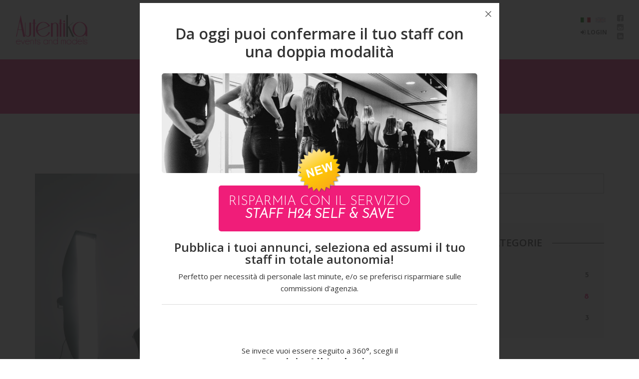

--- FILE ---
content_type: text/html;charset=UTF-8
request_url: https://autentika.it/blog.jsp?cat=NEWS
body_size: 195606
content:





















<!DOCTYPE html>
<!--[if lt IE 7]>      <html class="no-js lt-ie9 lt-ie8 lt-ie7"> <![endif]-->
<!--[if IE 7]>         <html class="no-js lt-ie9 lt-ie8"> <![endif]-->
<!--[if IE 8]>         <html class="no-js lt-ie9"> <![endif]-->
<!--[if gt IE 8]><!-->
<html class="no-js">
<!--<![endif]-->

<head>









<!-- head.jsp START -------------------------------------------- -->
	
	<title>Blog Autentika, agenzia modelle hostess steward servizi per eventi e fiere</title>
	<meta charset="utf-8">
	<!--[if IE]>
		<meta http-equiv="X-UA-Compatible" content="IE=edge">
	<![endif]-->
	<meta name="title" content="Blog Autentika, agenzia modelle hostess steward servizi per eventi e fiere">
	<meta name="description" content="Blog di Autentika, agenzia di Model Management Modelle, Hostess, Steward, promoter, interpreti Organizzazione Eventi e Fiere">
	<meta name="keywords" content="casting, modelle, hostess, steward, model management, organizzazione eventi, blog, eventi">
	
	<link rel="canonical" href="https://www.autentika.it/blog.jsp?cat=NEWS"> 	
	
	<meta property="og:title" content="Blog Autentika, agenzia modelle hostess steward servizi per eventi e fiere">
	<meta property="og:description" content="Blog di Autentika, agenzia di Model Management Modelle, Hostess, Steward, promoter, interpreti Organizzazione Eventi e Fiere">
	<meta property="og:url" content="https://www.autentika.it/"/>
	<meta property="og:site_name" content="Autentika.it">
	
	<meta name="author" content="Assocons srl">
	<meta name="copyright" content="Autentika events and models">
	<meta http-equiv="Reply-to" content="info@autentika.it">
	<meta http-equiv="content-language" content="IT">
	<meta http-equiv="Content-Type" content="utf-8">
	<meta name="robots" content="INDEX,FOLLOW">
	<meta name="creation_Date" content="06/11/2025">
	<meta name="revisit-after" content="7 days">
	<meta name="viewport" content="width=device-width, initial-scale=1">
	
	<meta name="facebook-domain-verification" content="pry01ivbaik6cfqa9qh20dzswnmtxl" />
	
	<!-- Place favicon.ico and apple-touch-icon.png in the root directory -->

	<link rel="stylesheet" href="/css/bootstrap.min.css">
	<link rel="stylesheet" href="/css/main.css?2" id="color-switcher-link">
	<link rel="stylesheet" href="/css/animations.css">
	<link rel="stylesheet" href="/css/fonts.css">
	<link rel="stylesheet" href="/css/custom.css?ver=20240307">
	<link rel="stylesheet" href="/plugins/jquery.fancybox.min.css">
	
	<script src="/js/jquery-3.3.1.slim.js"></script>
	<script src="/js/vendor/jquery.validate.min.js"></script>
	<script src="/includes/js/asso_beans_client.js?ver=20240307"></script>
	<script src="/includes/js/cookie.js"></script>
	

	
	

	<!--[if lt IE 9]>
		<script src="js/vendor/html5shiv.min.js"></script>
		<script src="js/vendor/respond.min.js"></script>
		<script src="js/vendor/jquery-1.12.4.min.js"></script>
	<![endif]-->
	
	<script>

	function catalogoFiltrato(codice,descrizione)
		{
		$("#codiceScelto").val(codice);
		$("#titoloScelto").val(descrizione);
		$("#ricerca").submit();
		}
		
		
	function ajaxLogin()
		{
		$("#errorLogin0").hide();
		$("#errorLogin").hide();
		$("#clienteDis").hide();
		$("#clienteWait").hide();
		$.ajax({ 
			type: "POST", 
			async: false,
			cache: false,
			url: "/areariservata/login.jsp",
			data: {
				"userid": $("#userid").val(),
				"userpwd": $("#userpwd").val(),
				"currPage": $("#currPage").val()
				},
			success: function(response) {
				var myResponse = response.trim().split("||");
				if(myResponse[0] == "OK")
					document.location = myResponse[1];
				else if(myResponse[0] == "KO")
					{
					// qualcosa Ã¨ andato storto
					hideLoader();
					$("#errorLogin").show();
					}
				else if(myResponse[0] == "DIS")
					{
					// il cliente non ha ancora confermato l'account tramite email
					hideLoader();
					$("#clienteDis").show();
					}
				else if(myResponse[0] == "WAIT")
					{
					// email confermata dal cliente, ma account in attesa di approvazione da parte di autentika
					hideLoader();
					$("#clienteWait").show();
					}
				}	
			});
		}	

	function showAlert(msg) {
		$("#divAlert p").html(msg);
		$.fancybox.open($('#divAlert'));		
	}

	</script>


<!-- head.jsp END -------------------------------------------- -->



<!-- INTEGRAZIONE INSTAGRAM

https://www.marchettidesign.net/2013/07/realizzare-una-griglia-in-html5-con-foto-e-info-richiamate-da-instagram/

<script src="/includes/js/instafeed.min.js"></script>
<script type="text/javascript">
var feed = new Instafeed({
	get: 'tagged',
	tagName: 'whipriders',
	clientId: 'd5f99184debd4eaa9e3091fb41c6058d',
	resolution: 'standard_resolution',
	limit : 25,
	template: '<div class="inst-cont"><img class="inst-img" src="{{image}}" /></div>',
	});
feed.run();
</script>
-->

<style>
.entry-thumbnail {
    text-align: left;
}
	
hr {
    margin-bottom: 80px;
}
</style>

</head>

<body>
<!-- htmlelements.jsp START ---------------------------------------------->

	
	<!--[if lt IE 9]>
		<div class="bg-danger text-center">You are using an <strong>outdated</strong> browser. Please <a href="http://browsehappy.com/" class="highlight">upgrade your browser</a> to improve your experience.</div>
	<![endif]-->

	<form name="ignore_me">
		<input type="hidden" id="page_is_dirty" name="page_is_dirty" value="0" />
	</form>
	
	<div class="preloader">
		<div class="preloader_image"></div>
	</div>

	
	<!-- search modal -->
	<div class="modal" tabindex="-1" role="dialog" aria-labelledby="search_modal" id="search_modal">
		<div class="widget widget_search">
			<form method="get" class="searchform form-inline" action="/">
				<div class="form-group">
					<input type="text" value="" name="search" class="form-control" placeholder="Search keyword" id="modal-search-input">
				</div>
				<button type="submit" class="theme_button">Search</button>
			</form>
		</div>
	</div>
	
	<!-- lightbox modal -->
	<div id="lightbox" class="modal fade" tabindex="-1" role="dialog" aria-labelledby="myLargeModalLabel" aria-hidden="true">
		<div class="modal-dialog">
			<button type="button" class="close hidden" data-dismiss="modal" aria-hidden="true">Ã</button>
			<div class="modal-content">
				<div class="modal-body">
					<img src="" alt="" />
				</div>
			</div>
		</div>
	</div>
	
    <div id="divAlert" class="fancybox-sm" style="display:none">
      <h2 class="widget-title2 entry-title ITA"><strong>Messaggio</strong></h2>
	  <h2 class="widget-title2 entry-title ENG"><strong>Messagge</strong></h2>
	  <p></p> 
	  <div class="col-sm-12 text-center topmargin_20">
		<a href="javascript:void()" class="theme_button noLoader" data-fancybox-close>OK</a>
	  </div>
	</div>

	
	
	
	<!-- login modal -->
	<script>
	function ctrlFormLogin() {
		showLoader();
		if($("#userid.login").val() == "" || !isValidEmail($("#userid.login").val()) || $("#userpwd.login").val() == "") {
			$("#errorLogin0").show();
			hideLoader();
			return;
		} else {
			ajaxLogin();
		}
	}
	</script>
	<div style="display: none; width: 480px;" id="divLogin">
	  <h3 class="widget-title2 entry-title ITA">Accedi</h3>
	  <h3 class="widget-title2 entry-title ENG">Login</h3>
	  
	  <form name="formAccedi" id="formAccedi" action="" method="post" class="row columns_margin_0">
	  <input type="hidden" id="currPage" name="currPage" value="/blog.jsp?cat=NEWS">
		<div class="col-sm-12">
			<div class="bottommargin_20">
				<label for="userid">Email address
					<span class="required">*</span>
				</label>
				<input type="email" aria-required="true" value="" name="userid" id="userid" class="form-control login" placeholder="Enter your E-mail">
			</div>
		</div>
		<div class="col-sm-12">
			<div class="bottommargin_20">
				<label for="userpwd">Password
					<span class="required">*</span>
				</label>
				<input type="password" aria-required="true" value="" name="userpwd" id="userpwd" class="form-control login" placeholder="Enter your password">
			</div>
		</div>
		<div class="col-sm-12" id="errorLogin0" style="color: #f01d79; background-color: #f7f7f7; padding: 8px 12px; margin-bottom: 15px; display: none">
			<span class="ITA"><STRONG>ATTENZIONE</STRONG> Per favore inserisci un indirizzo e-mail valido e la password</span>
			<span class="ENG"><STRONG>WARNING</STRONG> Please insert a valid e-mail address and your and password</span>
		</div>
		<div class="col-sm-12" id="errorLogin" style="color: #f01d79; background-color: #f7f7f7; padding: 8px 12px; margin-bottom: 15px; display: none">
			<span class="ITA"><STRONG>ATTENZIONE</STRONG> User e/o password errata, password scaduta oppure non sei ancora registrata/o nel nostro database.</span>
			<span class="ENG"><STRONG>WARNING</STRONG> User e/o password are incorrect or expired or you are not registered yet in our database.</span>
		</div>
		<div class="col-sm-12" id="clienteDis" style="color: #f01d79; background-color: #f7f7f7; padding: 8px 12px; margin-bottom: 15px; display: none">
		    <span class="ITA"><STRONG>ATTENZIONE</STRONG><br>Non hai ancora confermato il tuo account, per confermarlo clicca sul link apposito che trovi nella email che ti abbiamo inviato al momento della registrazione.<br><br>Se non l'hai ancora ricevuto non esitare a <a href="/contact.jsp">contattarci</a></span>
			<span class="ENG"><STRONG>WARNING</STRONG><br>You have not yet confirmed your account, to confirm it click on the appropriate link that you find in the email we sent you at the time of registration. <br><br> If you have any problems, do not hesitate to <a href="/contact.jsp">contact us</a></span>
		</div>
		<div class="col-sm-12" id="clienteWait" style="color: #f01d79; background-color: #f7f7f7; padding: 8px 12px; margin-bottom: 15px; display: none">
		    <span class="ITA"><STRONG>ATTENZIONE</STRONG><br>Il tuo account &egrave; in attesa di approvazione da parte dell'agenzia. L'operazione potrebbe richiedere qualche giorno.<br><br>Se l'attesa si sta prolungando, non esitare a <a href="/contact.jsp">contattarci</a></span>
			<span class="ENG"><STRONG>ATTENTION PLEASE</STRONG><br>Your account is awaiting approval from the agency. The operation may take a few days, we ask you to be patient. <br> <br> If the wait is prolonged, do not hesitate to <a href="/contact.jsp"> contact us</a></span>
		</div>
		<div class="col-sm-12" id="goRegister" style="background-color: #f7f7f7; padding: 8px 12px; margin-bottom: 15px; display: none">
	      <span class="ITA"><STRONG>ACCEDI AL CATALOGO</STRONG><br><strong style="color: #f01d79; font-weight: bold;">Per tutelare la privacy del nostro staff, il catalogo completo &egrave; consultabile solo previa registrazione gratuita.</strong><br>Se sei gi&agrave; registrato inserisci le tue credenziali e clicca su LOGIN <a href="/areariservata/registrazione_cliente.jsp" style="display: block; background-color: #FFF; padding: 5px; text-align: center; margin-top: 5px; border: 1px solid; font-weight: bold;">Se non sei ancora registrato, clicca qui</a></span>
	      <span class="ENG"><STRONG>LOGIN FOR VIEW CATALOG</STRONG><br><strong style="color: #f01d79; font-weight: bold;">To protect the privacy of our staff, the complete catalog is available only after free registration.</strong> <br> If you are already registered, please login. <a href="/areariservata/registrazione_cliente.jsp" style="display: block; background-color: #FFF; padding: 5px; text-align: center; margin-top: 5px; border: 1px solid; font-weight: bold;">If you are not registered yet, click here</a></span>
		</div>
		<div class="col-sm-12">
		  <span class="ITA">Password dimenticata o scaduta? <a href="/areariservata/recupero_password.jsp">Clicca qui</a></span>
		  <span class="ENG">Forgotten password or expired? <a href="/areariservata/recupero_password.jsp">Click here</a></span>
		  <br><br>
		</div>
		<div class="col-sm-12">
			<div class="text-right">
				<button type="button" class="theme_button submit" id="loginBtn" onClick="ctrlFormLogin()">Login</button>
			</div>
		</div>
		<div class="col-sm-12">
 		  <hr>
  		  <h3 class="widget-title2 entry-title ITA" style="margin-bottom: 10px">Non sei registrata/o?</h3>
  		  <h3 class="widget-title2 entry-title ENG" style="margin-bottom: 10px">Not yet registered?</h3>
		  <span class="ITA">
			  <i class="fa fa-arrow-circle-right"></i> <a href="/areariservata/registrazione_risorsa.jsp">Registrati come staff</a><br>
			  <i class="fa fa-arrow-circle-right"></i> <a href="/areariservata/registrazione_cliente.jsp">Registrati come azienda</a>
		  </span>
		  <span class="ENG">
			  <i class="fa fa-arrow-circle-right"></i> <a href="/areariservata/registrazione_risorsa.jsp">Sign in as Staff</a><br>
			  <i class="fa fa-arrow-circle-right"></i> <a href="/areariservata/registrazione_cliente.jsp">Sign in as Customer</a>
		  </span>
		</div>
	  </form>
	</div>
	
	
	
	<style>
	.divInformative {
		display: none;
		width: 98%;
		max-width: 720px
	}
		
	.divInformative p {
		margin-bottom: 20px;
	}
	
	#popupAnnunci {
		text-align: center;
		cursor: default;
	}
	
	#popupAnnunci a[type=button]{
		padding: 20px;
		border-radius: 5px;
	}	
	
	</style>
	
	<!-- modal popup annunci -->
	
	<script>
	$( document ).ready(function() {
		
		
		if(GetCookie("popupAnnunci") != "OK")
			$("#btnOpenPopupAnnunci").trigger("click");
		
		
		$("#popupAnnunci [data-fancybox-close]").on("click", function() {
			setViewPopupAnnunci(3600*1000*12); // inibisco per 12 ore
		});
		
		$(".annunciOK, .annunciOK *").on("click", function() {
			setViewPopupAnnunci(3600*1000*24*30); // inibisco per 1 mese
		});

/*
		var primaVoltaAnnunci = true;
		$("body").mousemove(function(event){
			if(primaVoltaAnnunci) {
				$("#btnOpenPopupAnnunci").trigger("click");
				primaVoltaAnnunci = false;
			}
*/
		if("" == "true")
			$.fancybox.open($('#divLogin'));
	
	});
	
	function setViewPopupAnnunci(scadenza) {
		var now = new Date();
		var time = now.getTime();
		var value = 'Test';
		time += scadenza;
		now.setTime(time);
		SetCookie("popupAnnunci","OK",now,"/");
	}
	</script>
	

	<div class="divInformative" style="" id="popupAnnunci">
	
		<div class="ITA">
			<h2 style="margin-bottom: 25px; line-height: 1.2em;">Da oggi puoi confermare il tuo staff con una doppia modalit&agrave;</h2>
			<div style="height:200px; overflow:hidden; border-radius: 5px;"><img src="/images/casting.jpg"></div>
			
			<img src="/images/new.png" style="width: 100px; display: block; margin: -55px auto -40px; z-index: 10; position: relative;">


			<a type="button" class="annunciOK theme_button ITA topmargin_20 bottommargin_20" style="font-size: 26px;" href="/servizi-staff-self-save.jsp">
			  Risparmia con il servizio<br><i><b>STAFF H24 Self & Save</b></i>
			</a>

			<h3>Pubblica i tuoi annunci, seleziona ed assumi il tuo staff in totale autonomia!</h3>
			<p>Perfetto per necessit&agrave; di personale last minute, e/o se preferisci risparmiare sulle commissioni d'agenzia.</p>
			<hr>
			Se invece vuoi essere seguito a 360&deg;, scegli il
			<h3 style="margin: 0;">Servizio All Inclusive</h3>
			<a class="noLoader" style="display: block; margin-bottom: 20px;" role="button" data-toggle="collapse" href="#dettAllInclusive" aria-expanded="false" aria-controls="dettAllInclusive">clicca qui per saperne di pi&ugrave;</a>
			<div class="clearfloat"></div>
			<div class="collapse" id="dettAllInclusive">
				<p class="text-left" style="border:1px solid #ddd; padding: 10px;">
				<strong>Per i clienti che preferiscono</strong> affidarsi al classico servizio d'agenzia ed <strong>essere seguiti a 360&deg; piuttosto che risparmiare</strong>, ma anche per i clienti che <strong>non hanno necessit&agrave; di personale last minute negli orari di chiusura dell'agenzia</strong>  offriamo come sempre il <strong class="pink">Servizio All Inclusive</strong>, secondo il quale sar&agrave; la nostra agenzia ad occuparsi della pubblicazione degli annunci, della selezione delle candidature e della regolarizzazione dei rapporti di lavoro (pagamenti compresi), lasciando al cliente finale totale autonomia in fase di selezione al fine di poter confermare le risorse pi&ugrave; in linea rispetto alle proprie esigenze, e/o all'immagine aziendale.<br>
				<br>
				Proprio perch&egrave; la nostra agenzia si occuper&agrave; di curare ogni particolare, si prevede la commissione d'agenzia a prezzo pieno a differenza della commissione scontata prevista per il servizio <strong>STAFF H24 Self & Save</strong>.
				</p>
			</div>
			<a type="button" class="annunciOK theme_button ITA bottommargin_20" href="/contact.jsp"><i class="fa fa-hand-pointer-o"></i> Inviaci la tua richiesta di staff<br><b>Servizio All Inclusive</b></a><br>
<!--
			<p>Se invece non hai necessit&agrave; di personale last minute, e/o sei pi&ugrave; interessato ad essere seguito a 360&deg; che a risparmiare sulle commissioni d'agenzia, delega il servizio interamente a noi, ci occuperemo di curare ogni particolare al posto tuo</p>
			<small>*commissione a prezzo pieno a differenza della commissione scontata dell'opzione STAFF H24 Self & Save.</small>
-->
	  	</div>
		
		
		<div class="ENG">
			<h2 style="margin-bottom: 25px; line-height: 1.2em;">Da oggi puoi confermare il tuo staff con una doppia modalit&agrave;</h2>
			<div style="height:200px; overflow:hidden; border-radius: 5px;"><img src="/images/casting.jpg"></div>
			
			<img src="/images/new.png" style="width: 100px; display: block; margin: -55px auto -40px; z-index: 10; position: relative;">


			<a type="button" class="annunciOK theme_button ITA topmargin_20 bottommargin_20" style="font-size: 26px;" href="/servizi-staff-self-save.jsp">
			  Risparmia con il servizio<br><i><b>STAFF H24 Self & Save</b></i>
			</a>

			<h3>Pubblica i tuoi annunci, seleziona ed assumi il tuo staff in totale autonomia!</h3>
			<p>Perfetto per necessit&agrave; di personale last minute, e/o se preferisci risparmiare sulle commissioni d'agenzia.</p>
			<hr>
			Se invece vuoi essere seguito a 360&deg;, scegli il
			<h3 style="margin: 0;">Servizio All Inclusive</h3>
			<a class="noLoader" style="display: block; margin-bottom: 20px;" role="button" data-toggle="collapse" href="#dettAllInclusive" aria-expanded="false" aria-controls="dettAllInclusive">clicca qui per saperne di pi&ugrave;</a>
			<div class="clearfloat"></div>
			<div class="collapse" id="dettAllInclusive">
				<p class="text-left" style="border:1px solid #ddd; padding: 10px;">
				<strong>Per i clienti che preferiscono</strong> affidarsi al classico servizio d'agenzia ed <strong>essere seguiti a 360deg; piuttosto che risparmiare</strong>, ma anche per i clienti che <strong>non hanno necessit&agrave; di personale last minute negli orari di chiusura dell'agenzia</strong>  offriamo come sempre il <strong class="pink">Servizio All Inclusive</strong>, secondo il quale sar&agrave; la nostra agenzia ad occuparsi della pubblicazione degli annunci, della selezione delle candidature e della regolarizzazione dei rapporti di lavoro (pagamenti compresi), lasciando al cliente finale totale autonomia in fase di selezione al fine di poter confermare le risorse pi&ugrave; in linea rispetto alle proprie esigenze, e/o all'immagine aziendale.<br>
				<br>
				Proprio perch&egrave; la nostra agenzia si occuper&agrave; di curare ogni particolare, si prevede la commissione d'agenzia a prezzo pieno a differenza della commissione scontata prevista per il servizio <strong>STAFF H24 Self & Save</strong>.
				</p>
			</div>
			<a type="button" class="annunciOK theme_button ITA bottommargin_20" href="/contact.jsp"><i class="fa fa-hand-pointer-o"></i> Inviaci la tua richiesta di staff<br><b>Servizio All Inclusive</b></a><br>
<!--
			<p>Se invece non hai necessit&agrave; di personale last minute, e/o sei pi&ugrave; interessato ad essere seguito a 360&deg; che a risparmiare sulle commissioni d'agenzia, delega il servizio interamente a noi, ci occuperemo di curare ogni particolare al posto tuo</p>
			<small>*commissione a prezzo pieno a differenza della commissione scontata dell'opzione STAFF H24 Self & Save.</small>
-->
	  	</div>

	</div>

	<!-- modal  funzionamento sito-->
	<div class="divInformative" style="" id="divFunzionamento">
		<div class="ITA">
			<h2>REGOLAMENTO SITO HOSTESS - REV 1/2019</h2>
			<p><strong>Iscriversi</strong> ad Autentika events and models, &egrave; <strong>semplice e veloce</strong>.</p>
			<p><strong>Crea il tuo profilo gratuito</strong> sul nostro data base, in pochi semplici passi, <strong>protetto da username e password</strong>.</p>
			<p>Inserisci le seguenti informazioni:</p>
		  <p>Nome, cognome, data di nascita, (informiamo che l'agenzia collabora solo con maggiorenni) una e-mail attiva ed una password a tua scelta, e compila le informazioni richieste per attivare cos&igrave; il  tuo profilo sul nostro sito.</p>
			<p><strong>Riceverai subito una mail con le credenziali di accesso, da salvare contro eventuali dimenticanze</strong>, cos&igrave; che tu possa accedere ogni volta che vorrai  per candidarti ai nostri annunci di lavoro, per tutti i casting pubblicati sul nostro sito. </p>
			<p><strong>Ricorda di</strong></p>
			<ul>
				<li>compilare i campi obbligatori, </li>
				<li>caricare minimo 3 foto, non pi&ugrave; pesanti di 1Mb l'una, </li>
				<li>caricare il tuo curriculum,  o di compilare l'area dedicata al cv, se non hai un curriculum da allegare. <strong>Se riesci, dedica qualche istante a compilare anche i campi non obbligatori, per fornire ulteriori informazioni utili ai fini della selezione, per future occasioni di collaborazione</strong>.</li>
			</ul>
			<p>Iscrivendoti gratuitamente alla nostra agenzia, <strong style="color: red">riceverai per e-mail e per sms delle notifiche gratuite relative ai  nostri annunci di lavoro</strong>, accrescendo in tal modo le possibilit&agrave; di poterti candidare alle proposte di collaborazioni sia in Italia che all'Estero, di tuo interesse.
			<p>Ogni volta che riceverai le nostre mail relative ai nostri annunci di lavoro - dovrai solamente: </p>
			<ul>
				<li>accedere al gestionale con password ed e-mail salvate in fase di registrazione
				<li>e cliccare sulla sezione "CASTING ON-LINE" per poi selezionare l'annuncio di tuo interesse, con un semplice "flag" di fianco al titolo dell'annuncio stesso,  in questo modo ti iscriverai ai casting ed invierai automaticamente in maniera semplice e veloce la tua candidatura
			</ul>
			<p>Accettando il nostro regolamento, ed iscrivendoti alla nostra agenzia, ci autorizzi inoltre all'invio della tua candidatura alle ditte clienti, relativamente ai casting di tuo interesse, per i quali autonomamente andrai ad iscriverti di volta in volta
			<p>Se non accetti le condizioni del regolamento, non avendo la possibilit&agrave; di contattarti per verificare se i nostri annunci di lavoro siano di tuo interesse e/o non potendo inoltrare la tua candidatura alle ditte potenzialmente interessate ad una futura collaborazione, non potremo approvare la creazione del tuo profilo gratuito sul nostro sito, pertanto ci sar&agrave; impossibilitata una futura collaborazione.
	  	</div>
		<div class="ENG">
			<h2>Functions of management program</h2>
			<p>Welcome to hostesses, models, interpreters, stewards management of Autentika hostesses and models sas di Vivenzio Daniela & c.</p>
			<p>Your application is for free, and you are not obliged in working only with our agency. Our aim is to let you create your own profile with data and pictures, you can change them or delete them thanks to login. Email and password for logging in will be sent you by email during your first registration, please keep them for future access).</p>
			<p>You should create your own profile with all informations, some of them are necessary, other ones could be useful to submit your application to particular jobs, in order to meet companies requests.</p>
			<p>You should upload at least 3 pictures, in which you are alone, not close to other people (every picture has to be less than 1MB, so please reduce pictures before uploading them) and insert your cv (less than 1MB) or write your main studies and jobs/past experiences</p>
			<p>The submission of above mentioned informations, pictures included, is necessary for saving and publishing your own profile on our management program, so you can apply to our job offers and you allow Autentika hostesses and models sas to show your profile to different customers.</p>
		</div>
		<div class="text-center topmargin_20">
			<button type="button" class="theme_button ITA" data-fancybox-close>CHIUDI</button>
			<button type="button" class="theme_button ENG" data-fancybox-close>CLOSE</button>
		</div>
	</div>




	<!-- modal cookie policy -->
	<div class="divInformative" id="divCookie">
		<div class="ITA">
			<h2>Cookie Policy</h2>
		  	<h4><i><u>Innanzitutto che cosa sono i cookies</u></i></h4>
			<p>Il cookie &egrave; un piccolo file di testo (pochi byte) scambiato tra un sito internet ed il Suo browser e normalmente utilizzato dal gestore del sito internet per memorizzare le informazioni necessarie a migliorare la navigazione all'interno del sito.</p>
		  	<p><strong>"AUTENTIKA HOSTESSES & MODELS S.A.S DI VIVENZIO DANIELA & C."</strong>, nella qualit&agrave; di Titolare del trattamento dei suoi dati personali, gestisce cookies nel rispetto della 
			Direttiva 2002/58/CE del Parlamento europeo e del Consiglio del 12 luglio 2002 relativa al trattamento dei dati personali e alla tutela della vita privata nel settore 
		  	delle comunicazioni elettroniche (direttiva relativa alla vita privata e alle comunicazioni elettroniche), per le seguenti finalit&agrave; di trattamento:</p>
			<p>Per consentire la navigazione del sito internet, sono presenti le seguenti tipologie di cookie:</p>
			<ul>
				<li>Cookies tecnici: accesso tecnico e Funzionale al Sito (nessun dato viene tenuto dopo la chiusura del Browser);</li>
				<li>Cookies di sessione: Finalit&agrave; di navigazione Evoluta o gestione dei contenuti personalizzata;</li>
				<li>Cookie analitici: Finalit&agrave; Statistica e di Analisi della navigazione e degli utenti</li>
			</ul>
			<p>Tabella dei cookies</p>
			<table class="cookie">
				<tr>
					<th>Nome Cookie</th>
					<th>Scopo</th>
				</tr>
				<tr>
				  <td>informativaCookie</td>
				  <td>Cookie che controlla se abbiamo accettato di memorizzare i cookie</td>
				</tr>
				<tr>
				  <td>JSESSIONID</td>
				  <td>Cookie di sessione</td>
				</tr>
				<tr>
				  <td>_fbp</td>
				  <td>pixel di Facebook per tenere traccia delle statistiche </td>
				</tr>
				<tr>
				  <td>_ga</td>
				  <td>Google Analytics per tenere traccia delle statistiche</td>
				</tr>
			</table>
			<br>
			<p><strong>Modalit&agrave; del trattamento</strong>: i suoi dati personali potranno essere trattati a mezzo calcolatori elettronici con utilizzo di sistemi
			software gestiti sia da Terzi, che programmati direttamente. Il trattamento per finalit&agrave; statistiche analitiche avviene in modo
			temporaneo ed in Forma Anonima; L'eventuale trattamento dati effettuato con i cookies di terze parti viene effettuato cos&igrave; come
			descritto nelle privacy policy e cookie policy riportate di seguito.</p>
		  	<p>I suoi dati saranno trattati unicamente da personale espressamente autorizzato dal Titolare e/o dal responsabile ed, in particolare,
		  	dalle seguenti categorie di soggetti incaricati:</p>
			<ul>
				<li>Incaricati tecnici web;</li>
				<li>Destinatari di aziende fornitrici esterne affidatarie dei servizi tecnici;</li>
			</ul>
			<p><strong>Diffusione</strong>: I suoi dati personali non verranno diffusi in alcun modo.</p>
			<p><strong>Gestione dei cookie e loro disabilitazione:</strong></p>
			<p>Nell'ipotesi in cui Lei abbia dubbi o preoccupazioni in merito all'utilizzo dei cookie, Le &egrave; sempre possibile intervenire per impedirne
			l'impostazione e la lettura, ad esempio modificando le impostazioni sulla privacy all'interno del Suo browser al fine di bloccarne
			determinati tipi.</p>
			<p>Poich&eacute; ciascun browser - e spesso diverse versioni dello stesso browser - differiscono anche sensibilmente le une dalle altre se
			preferisce agire autonomamente mediante le preferenze del Suo browser pu&ograve; trovare informazioni dettagliate sulla procedura
			necessaria nella guida del Suo browser. Per una panoramica delle modalit&agrave; di azione per i browser pi&ugrave; comuni, pu&ograve; visitare
			l'indirizzo <a href="http://www.cookiepedia.co.uk" target="new">www.cookiepedia.co.uk</a>.</p>
			<p>Se lo desidera, le societ&agrave; pubblicitarie consentono di rinunciare alla ricezione di annunci mirati. Ci&ograve; non impedisce l'impostazione dei
			cookie, ma interrompe l'utilizzo e la raccolta di alcuni dati da parte di tali societ&agrave;. &egrave; possibile la disabilitazione di ogni singolo
			cookies dai link riportati nella "tabella cookies".</p>
			<p>Per maggiori informazioni e possibilit&agrave; di rinuncia, visitare l'indirizzo <a href="http://www.youronlinechoices.eu/" target="new">www.youronlinechoices.eu/</a>
		</div>
		<div class="ENG">
			<h2>Cookie Policy</h2>
		  	<h4><i><u>Innanzitutto che cosa sono i cookies</u></i></h4>
			<p>Il cookie &egrave; un piccolo file di testo (pochi byte) scambiato tra un sito internet ed il Suo browser e normalmente utilizzato dal gestore del sito internet per memorizzare le informazioni necessarie a migliorare la navigazione all'interno del sito.</p>
		  	<p><strong>"AUTENTIKA HOSTESSES & MODELS S.A.S DI VIVENZIO DANIELA & C."</strong>, nella qualit&agrave; di Titolare del trattamento dei suoi dati personali, gestisce cookies nel rispetto della 
			Direttiva 2002/58/CE del Parlamento europeo e del Consiglio del 12 luglio 2002 relativa al trattamento dei dati personali e alla tutela della vita privata nel settore 
		  	delle comunicazioni elettroniche (direttiva relativa alla vita privata e alle comunicazioni elettroniche), per le seguenti finalit&agrave; di trattamento:</p>
			<p>Per consentire la navigazione del sito internet, sono presenti le seguenti tipologie di cookie:</p>
			<ul>
				<li>Cookies tecnici: accesso tecnico e Funzionale al Sito;</li>
				<li>Cookies di sessione: Finalit&agrave; di navigazione Evoluta o gestione dei contenuti personalizzata (nessun dato viene tenuto dopo la chiusura del Browser);</li>
				<li>Cookie analitici: Finalit&agrave; Statistica e di Analisi della navigazione e degli utenti</li>
			</ul>
			<p>Tabella dei cookies</p>
			<table class="cookie">
				<tr>
					<th>Nome Cookie</th>
					<th>Scopo</th>
				</tr>
				<tr>
				  <td>informativaCookie</td>
				  <td>Cookie che controlla se abbiamo accettato di memorizzare i cookie</td>
				</tr>
				<tr>
				  <td>JSESSIONID</td>
				  <td>Cookie di sessione</td>
				</tr>
				<tr>
				  <td>_fbp</td>
				  <td>pixel di Facebook per tenere traccia delle statistiche </td>
				</tr>
				<tr>
				  <td>_ga</td>
				  <td>Google Analytics per tenere traccia delle statistiche</td>
				</tr>
			</table>

		  	<p>Il trattamento dei dati funzionali per l'espletamento di tali obblighi &egrave; necessario per una corretta navigazione del sito internet, il
			conferimento &egrave; necessario ed obbligatorio per attuare le finalit&agrave; sopra indicate. La mancata acquisizione di tali dati pu&ograve; causare
		  	l'impossibilit&agrave; di garantire la navigazione del sito internet.</p>
			<br>
			<p><strong>Modalit&agrave; del trattamento</strong>: i suoi dati personali potranno essere trattati a mezzo calcolatori elettronici con utilizzo di sistemi
			software gestiti sia da Terzi, che programmati direttamente. Il trattamento per finalit&agrave; statistiche analitiche avviene in modo
			temporaneo ed in Forma Anonima; L'eventuale trattamento dati effettuato con i cookies di terze parti viene effettuato cos&igrave; come
			descritto nelle privacy policy e cookie policy riportate di seguito.</p>
		  	<p>I suoi dati saranno trattati unicamente da personale espressamente autorizzato dal Titolare e/o dal responsabile ed, in particolare,
		  	dalle seguenti categorie di soggetti incaricati:</p>
			<ul>
				<li>Incaricati tecnici web;</li>
				<li>Destinatari di aziende fornitrici esterne affidatarie dei servizi tecnici;</li>
			</ul>
			<p><strong>Diffusione</strong>: I suoi dati personali non verranno diffusi in alcun modo.</p>
			<p><strong>Gestione dei cookie e loro disabilitazione:</strong></p>
			<p>Nell'ipotesi in cui Lei abbia dubbi o preoccupazioni in merito all'utilizzo dei cookie, Le &egrave; sempre possibile intervenire per impedirne
			l'impostazione e la lettura, ad esempio modificando le impostazioni sulla privacy all'interno del Suo browser al fine di bloccarne
			determinati tipi.</p>
			<p>Poich&eacute; ciascun browser - e spesso diverse versioni dello stesso browser - differiscono anche sensibilmente le une dalle altre se
			preferisce agire autonomamente mediante le preferenze del Suo browser pu&ograve; trovare informazioni dettagliate sulla procedura
			necessaria nella guida del Suo browser. Per una panoramica delle modalit&agrave; di azione per i browser pi&ugrave; comuni, pu&ograve; visitare
			l'indirizzo <a href="http://www.cookiepedia.co.uk" target="new">www.cookiepedia.co.uk</a>.</p>
			<p>Se lo desidera, le societ&agrave; pubblicitarie consentono di rinunciare alla ricezione di annunci mirati. Ci&ograve; non impedisce l'impostazione dei
			cookie, ma interrompe l'utilizzo e la raccolta di alcuni dati da parte di tali societ&agrave;. &egrave; possibile la disabilitazione di ogni singolo
			cookies dai link riportati nella "tabella cookies".</p>
			<p>Per maggiori informazioni e possibilit&agrave; di rinuncia, visitare l'indirizzo <a href="http://www.youronlinechoices.eu/" target="new">www.youronlinechoices.eu/</a>
		</div>
		<div class="text-center topmargin_20">
			<button type="button" class="theme_button ITA" data-fancybox-close>CHIUDI</button>
			<button type="button" class="theme_button ENG" data-fancybox-close>CLOSE</button>
		</div>
	</div>




	<!-- modal  privacy-->
	<div class="divInformative" id="divPrivacy">
		<div class="ITA">
			<h2>La privacy policy di questo sito</h2>
			<h4>Soggetti Interessati: Navigatori</h4>
			<p>Ai sensi del Regolamento (UE) 2016/679 (di seguito "Regolamento"), questa pagina descrive le modalit&agrave; di trattamento
			dei dati personali degli utenti che consultano i siti web di accessibili per via telematica ai seguenti indirizzi:</p>
		  <p style="color: red">Le presenti informazioni non riguardano altri siti, pagine o servizi online raggiungibili tramite link ipertestuali
			eventualmente pubblicati nei siti ma riferiti a risorse esterne al dominio del Titolare.</p>
			<p>Si precisa che la politica sulla Privacy potrebbe essere modificata di tanto in tanto in funzione dell'attivazione di nuovi
			servizi o a seguito di aggiornamenti di Legge, perci&ograve; &egrave; consigliabile controllare periodicamente le eventuali novit&agrave; in
			materia consultando il suddetto sito. In questa pagina si descrivono le modalit&agrave; di gestione del sito in riferimento al
			trattamento dei dati personali degli utenti che lo consultano. Si tratta di un'informativa che &egrave; resa anche ai sensi
			dell'art.13 del Regolamento (UE) relativo alla protezione delle persone fisiche con riguardo al trattamento dei dati
			personali a coloro che interagiscono con i servizi web di "<strong>AUTENTIKA HOSTESSES & MODELS S.A.S DI
			VIVENZIO DANIELA & C.</strong>" accessibili per via telematica dall'indirizzo info@autentika.it, ulteriori ed eventuali
			trattamenti dati sono definiti nell'informativa e cookie policy corrispondente alla prima pagina iniziale del sito ufficiale
			www.autentika.it.</p>
			<p>L'informativa &egrave; resa solo per il sito di "<strong>AUTENTIKA HOSTESSES & MODELS S.A.S DI VIVENZIO DANIELA
			& C.</strong>" e non anche per altri siti web eventualmente consultati dall'utente tramite link. L'informativa si ispira anche alla
			Raccomandazione n. 2/2001 che le autorit&agrave; europee per la protezione dei dati personali, riunite nel Gruppo istituito
			dall'art. 29 della direttiva n. 95/46/CE, hanno adottato il 17 maggio 2001 per individuare alcuni requisiti minimi per la
			raccolta di dati personali on-line, e, in particolare, le modalit&agrave;, i tempi e la natura delle informazioni che i titolari del
			trattamento devono fornire agli utenti quando questi si collegano a pagine web, indipendentemente dagli scopi del
			collegamento.</p>
			<h4>Il Titolare del trattamento</h4>
			<p>A seguito della consultazione di questo sito possono essere trattati dati relativi a persone identificate o identificabili.</p>
			<p>Il "titolare" del loro trattamento &egrave; "<strong>AUTENTIKA HOSTESSES & MODELS S.A.S DI VIVENZIO DANIELA &
			C.</strong>", con sede in Via Rino Beltramini 32, 47922 - Rimini (RN), P.iva/Codice Fiscale: 04109220402</p>
			<h4>Base giuridica del trattamento</h4>
			<p>I dati personali indicati in questa pagina sono trattati da <strong>AUTENTIKA HOSTESSES & MODELS S.A.S DI
			VIVENZIO DANIELA & C.</strong>, per lo svolgimento delle proprie attivit&agrave;. Consenso, esecuzione di un contratto,
			adempimento di un obbligo legale nonch&eacute; il perseguimento di un legittimo interesse sono le basi giuridiche che, a
			seconda dei trattamenti dati svolti sul suddetto sito internet, saranno perseguite.</p>
			<h4>Luogo di trattamento dei dati</h4>
			<p>I trattamenti connessi ai servizi web di questo sito hanno sede in <u><i>Italia</i></u>, e sono gestiti dal fornitore di servizi di <u><i>"Aruba"</i></u>;
			e sono curati da personale tecnico della <u><i>Web agency</i></u> (responsabile del trattamento), e da altri incaricati di
			"<strong>AUTENTIKA HOSTESSES & MODELS S.A.S DI VIVENZIO DANIELA & C.</strong>", in occasione di operazioni di
			aggiornamento e manutenzione. Nessun dato derivante dal servizio web viene diffuso. I dati personali forniti
			volontariamente dagli utenti che inoltrano richieste di contatto sono utilizzati al solo fine di eseguire il servizio o la
			prestazione richiesta anche eventualmente tramite fornitori di servizio esterni.</p>
			<h4>Tipi di dati trattati e finalit&agrave; di trattamento</h4>
			<p><i>Dati di navigazione</i>
			<p>I sistemi informatici e le procedure software preposte al funzionamento di questo sito acquisiscono, nel corso del loro
			normale esercizio, alcuni dati personali la cui trasmissione &egrave; implicita nell'uso dei protocolli di comunicazione di
			Internet.</p>
			<p>In questa categoria di dati rientrano gli indirizzi IP o i nomi a dominio dei computer e dei terminali utilizzati dagli
			utenti, gli indirizzi in notazione URI/URL (Uniform Resource Identifier/Locator) delle risorse richieste, l'orario della
			richiesta, il metodo utilizzato nel sottoporre la richiesta al server, la dimensione del file ottenuto in risposta, il codice
			numerico indicante lo stato della risposta data dal server (buon fine, errore, ecc.) ed altri parametri relativi al sistema
			operativo e all'ambiente informatico dell'utente.</p>
			<p>Tali dati, necessari per la fruizione dei servizi web, vengono anche trattati allo scopo di:</p>
			<ul>
				<li>Ottenere informazioni statistiche sull'uso dei servizi (pagine pi&ugrave; visitate, numero di visitatori per fascia oraria o giornaliera, aree geografiche di provenienza, ecc.);</li>
				<li>Controllare il corretto funzionamento dei servizi offerti.</li>
			</ul>
			<p><i>Dati comunicati dall'utente</i></p>
			<p>L'invio facoltativo, esplicito e volontario di messaggi agli indirizzi di contatto di <strong>AUTENTIKA HOSTESSES &
			MODELS S.A.S DI VIVENZIO DANIELA & C.</strong>, nonch&eacute; la compilazione e l'inoltro dei moduli presenti sul sito
			www.autentika.it, comportano l'acquisizione dei dati di contatto del mittente, necessari a rispondere, nonch&eacute; di tutti i
			dati personali inclusi nelle comunicazioni.</p>
			<p>Specifiche informative verranno pubblicate nelle pagine del sito www.autentika.it predisposte per l'erogazione di
			determinati servizi.</p>
			<p><i>Cookie e altri sistemi di tracciamento</i></p>
			<p>Viene fatto uso di cookie per la profilazione degli utenti.
			Viene fatto uso di cookie di sessione (non persistenti) in modo strettamente limitato a quanto necessario per la
			navigazione sicura ed efficiente dei siti. La memorizzazione dei cookie di sessione nei terminali o nei browser &egrave; sotto il
			controllo dell'utente, laddove sui server, al termine delle sessioni HTTP, informazioni relative ai cookie restano
			registrate nei log dei servizi, con tempi di conservazione propri di ogni singolo gestore terzo del servizio. I dati
			eventualmente acquisiti attraverso i cookies, e le modalit&agrave; per la loro gestione, sono descritti in modo completo nel
			documento "cookie policy".</p>
			<p><i><u>Dati di navigazione</u></i></p>
			<p>Questi dati vengono utilizzati al solo fine di ricavare informazioni statistiche anonime sull'uso del sito e per
			controllarne il corretto funzionamento e vengono cancellati immediatamente dopo l'elaborazione. Le informazioni
			raccolte automaticamente possono essere utilizzate da "<strong>AUTENTIKA HOSTESSES & MODELS S.A.S DI
			VIVENZIO DANIELA & C.</strong>" per l'accertamento di responsabilit&agrave; in caso di ipotetici reati informatici ai danni del sito,
			per fini statistici, per migliorare la navigazione e i contenuti del sito. I dati eventualmente acquisiti attraverso i cookies
			sono descritti in modo completo nel documento "cookie policy".</p>
			<p><i><u>Dati forniti volontariamente dall'utente</u></i></p>
			<p>L'invio facoltativo, esplicito e volontario di dati inseriti nei moduli di raccolta dei dati (form), oppure l'invio di email
			agli indirizzi di posta elettronica indicati su questo sito comporta la successiva acquisizione dell'indirizzo del mittente,
			necessario per rispondere alle richieste, nonch&eacute; degli eventuali altri dati personali inseriti nella missiva. Si precisa che i
			dati personali e/o aziendali inseriti nei form presenti sul sito www.autentika.it, vengono tutelati da "<strong>AUTENTIKA
			HOSTESSES & MODELS S.A.S DI VIVENZIO DANIELA & C.</strong>." e utilizzati per rispondere a quesiti dell'utente,
			per fornire le informazioni e servizi richiesti.
			<h4>Facoltativit&agrave; del conferimento dei dati</h4>
			<p>A parte quanto specificato per i dati di navigazione, l'utente &egrave; libero di fornire i dati personali riportati nei moduli di
			richiesta informazioni a "<strong>AUTENTIKA HOSTESSES & MODELS S.A.S DI VIVENZIO DANIELA & C.</strong>",
			all'occorrenza, ogni qualvolta si richiedono tali dati sar&agrave; fornita specifica informativa e, ove necessario richiesto il
			consenso.
			<h4>Modalit&agrave; di trattamento</h4>
			<p>I dati personali sono trattati con strumenti automatizzati per il tempo strettamente necessario a conseguire gli scopi per
			cui sono stati raccolti. Specifiche misure di sicurezza sono osservate per prevenire la perdita dei dati, usi illeciti o non
			corretti ed accessi non autorizzati. La informiamo che, per fornire un servizio completo, sono presenti link ad altri siti
			web gestiti da altri titolari. Si declina ogni responsabilit&agrave; in caso di errori, contenuti, cookies, pubblicazioni di contenuto
			immorale illecito, pubblicit&agrave;, banner o files non conformi alle disposizioni normative vigenti e del rispetto della
			normativa Privacy da parte di siti da noi non gestiti a cui si fa riferimento.
			<h4>Destinatari dei dati</h4>
			<p>Sono destinatari dei dati raccolti a seguito della consultazione dei siti sopra elencati i seguenti soggetti designati da
			<strong>AUTENTIKA HOSTESSES & MODELS S.A.S DI VIVENZIO DANIELA & C.</strong>, ai sensi dell'articolo 28 del
			Regolamento, quali responsabili del trattamento.
			- Gianfranco Greco quale fornitore dei servizi di sviluppo e manutenzione della piattaforma web;
			- Assocons relativamente al sito quale fornitore dei servizi di sviluppo, erogazione e gestione operativa
			delle piattaforme tecnologiche impiegate.
			<p>I dati personali raccolti sono altres&igrave; trattati dal personale di <strong>AUTENTIKA HOSTESSES & MODELS S.A.S DI
			VIVENZIO DANIELA & C.</strong>, che agisce sulla base di specifiche istruzioni fornite in ordine a finalit&agrave; e modalit&agrave; del
			trattamento medesimo.
			<h4><u>Trasferimento dati all'estero</u></h4>
			<p>Paesi Terzi: I dati non sono comunicati in paesi terzi.
			<h4>Diritti degli interessati</h4>
			<p>Lei ha diritto di ottenere dal titolare la cancellazione (eventuale diritto all'oblio), la limitazione, l'aggiornamento, la
			rettificazione, la portabilit&agrave;, l'opposizione al trattamento dei dati personali che La riguardano, nonch&eacute; in generale pu&ograve;
			esercitare tutti i diritti previsti dagli artt. 15, 16, 17, 18, 19, 20, 21, 22 del GDPR, ove applicabili rispetto alle finalit&agrave; di
			trattamento dei dati.</p>
			<div style="font-size: 80%;">
			<p>Reg.to UE 2016/679: Artt. 15, 16, 17, 18, 19, 20, 21, 22 -</p>
			<ul style="line-height: 1.5em; list-style: none; padding-left: 0;">
				<li>1. L'interessato ha diritto di ottenere la conferma dell'esistenza o meno di dati personali che lo riguardano, anche se non ancora registrati, e la loro comunicazione in forma intelligibile.</li>
				<li>2. L'interessato ha diritto di ottenere l'indicazione:</li>
				<li>
					<ul style="list-style: none">
						<li>a. dell'origine dei dati personali;</li>
						<li>b. delle finalit&agrave; e modalit&agrave; del trattamento;</li>
						<li>c. della logica applicata in caso di trattamento effettuato con l'ausilio di strumenti elettronici;</li>
						<li>d. degli estremi identificativi del titolare, dei responsabili e del rappresentante designato ai sensi dell'articolo 5, comma 2;</li>
						<li>e. dei soggetti o delle categorie di soggetti ai quali i dati personali possono essere comunicati o che possono venirne a conoscenza in qualit&agrave; di appresentante designato nel territorio dello Stato, di responsabili o incaricati.</li>
					</ul>
				</li>
				<li>3. L'interessato ha diritto di ottenere:
				<li>
					<ul style="list-style: none">
						<li>a. l'aggiornamento, la rettificazione ovvero, quando vi ha interesse, l'integrazione dei dati;
						<li>b. la cancellazione, la trasformazione in forma anonima o il blocco dei dati trattati in violazione di legge, compresi quelli di cui non &egrave; necessaria la conservazione in relazione agli scopi per i quali i dati sono stati raccolti o successivamente trattati;
						<li>c. l'attestazione che le operazioni di cui alle lettere a) e b) sono state portate a conoscenza, anche per quanto riguarda il loro contenuto, di coloro ai quali i dati sono stati comunicati o diffusi, eccettuato il caso in cui tale adempimento si rivela impossibile o comporta un impiego di mezzi manifestamente sproporzionato rispetto al diritto tutelato;
						<li>d. la portabilit&agrave; dei dati.
					</ul>
				</li>
				<li>4. L'interessato ha diritto di opporsi, in tutto o in parte:
				<li>
					<ul style="list-style: none">
						<li>a. per motivi legittimi al trattamento dei dati personali che lo riguardano, ancorch&eacute; pertinenti allo scopo della raccolta;
						<li>b. al trattamento di dati personali che lo riguardano a fini di invio di materiale pubblicitario o di vendita diretta o per il compimento di ricerche di mercato o di comunicazione commerciale.

					</ul>
				</li>
			</ul>
			</div>
			<h4>Diritto di reclamo</h4>
			<p>Gli interessati che ritengono che il trattamento dei dati personali a loro riferiti effettuato attraverso questo sito avvenga
			in violazione di quanto previsto dal Regolamento hanno il diritto di proporre reclamo al Garante, come previsto dall'art.
			77 del Regolamento stesso, o di adire le opportune sedi giudiziarie (art. 79 del Regolamento).</p>
		</div>
		<div class="ENG">
			<h2>La privacy policy di questo sito</h2>
			<h4>Soggetti Interessati: Navigatori</h4>
			<p>Ai sensi del Regolamento (UE) 2016/679 (di seguito "Regolamento"), questa pagina descrive le modalit&agrave; di trattamento
			dei dati personali degli utenti che consultano i siti web di accessibili per via telematica ai seguenti indirizzi:</p>
		  <p style="color: red">Le presenti informazioni non riguardano altri siti, pagine o servizi online raggiungibili tramite link ipertestuali
			eventualmente pubblicati nei siti ma riferiti a risorse esterne al dominio del Titolare.</p>
			<p>Si precisa che la politica sulla Privacy potrebbe essere modificata di tanto in tanto in funzione dell'attivazione di nuovi
			servizi o a seguito di aggiornamenti di Legge, perci&ograve; &egrave; consigliabile controllare periodicamente le eventuali novit&agrave; in
			materia consultando il suddetto sito. In questa pagina si descrivono le modalit&agrave; di gestione del sito in riferimento al
			trattamento dei dati personali degli utenti che lo consultano. Si tratta di un'informativa che &egrave; resa anche ai sensi
			dell'art.13 del Regolamento (UE) relativo alla protezione delle persone fisiche con riguardo al trattamento dei dati
			personali a coloro che interagiscono con i servizi web di "<strong>AUTENTIKA HOSTESSES & MODELS S.A.S DI
			VIVENZIO DANIELA & C.</strong>" accessibili per via telematica dall'indirizzo info@autentika.it, ulteriori ed eventuali
			trattamenti dati sono definiti nell'informativa e cookie policy corrispondente alla prima pagina iniziale del sito ufficiale
			www.autentika.it.</p>
			<p>L'informativa &egrave; resa solo per il sito di "<strong>AUTENTIKA HOSTESSES & MODELS S.A.S DI VIVENZIO DANIELA
			& C.</strong>" e non anche per altri siti web eventualmente consultati dall'utente tramite link. L'informativa si ispira anche alla
			Raccomandazione n. 2/2001 che le autorit&agrave; europee per la protezione dei dati personali, riunite nel Gruppo istituito
			dall'art. 29 della direttiva n. 95/46/CE, hanno adottato il 17 maggio 2001 per individuare alcuni requisiti minimi per la
			raccolta di dati personali on-line, e, in particolare, le modalit&agrave;, i tempi e la natura delle informazioni che i titolari del
			trattamento devono fornire agli utenti quando questi si collegano a pagine web, indipendentemente dagli scopi del
			collegamento.</p>
			<h4>Il Titolare del trattamento</h4>
			<p>A seguito della consultazione di questo sito possono essere trattati dati relativi a persone identificate o identificabili.</p>
			<p>Il "titolare" del loro trattamento &egrave; "<strong>AUTENTIKA HOSTESSES & MODELS S.A.S DI VIVENZIO DANIELA &
			C.</strong>", con sede in Via Rino Beltramini 32, 47922 - Rimini (RN), P.iva/Codice Fiscale: 04109220402</p>
			<h4>Base giuridica del trattamento</h4>
			<p>I dati personali indicati in questa pagina sono trattati da <strong>AUTENTIKA HOSTESSES & MODELS S.A.S DI
			VIVENZIO DANIELA & C.</strong>, per lo svolgimento delle proprie attivit&agrave;. Consenso, esecuzione di un contratto,
			adempimento di un obbligo legale nonch&eacute; il perseguimento di un legittimo interesse sono le basi giuridiche che, a
			seconda dei trattamenti dati svolti sul suddetto sito internet, saranno perseguite.</p>
			<h4>Luogo di trattamento dei dati</h4>
			<p>I trattamenti connessi ai servizi web di questo sito hanno sede in <u><i>Italia</i></u>, e sono gestiti dal fornitore di servizi di <u><i>"Aruba"</i></u>;
			e sono curati da personale tecnico della <u><i>Web agency</i></u> (responsabile del trattamento), e da altri incaricati di
			"<strong>AUTENTIKA HOSTESSES & MODELS S.A.S DI VIVENZIO DANIELA & C.</strong>", in occasione di operazioni di
			aggiornamento e manutenzione. Nessun dato derivante dal servizio web viene diffuso. I dati personali forniti
			volontariamente dagli utenti che inoltrano richieste di contatto sono utilizzati al solo fine di eseguire il servizio o la
			prestazione richiesta anche eventualmente tramite fornitori di servizio esterni.</p>
			<h4>Tipi di dati trattati e finalit&agrave; di trattamento</h4>
			<p><i>Dati di navigazione</i>
			<p>I sistemi informatici e le procedure software preposte al funzionamento di questo sito acquisiscono, nel corso del loro
			normale esercizio, alcuni dati personali la cui trasmissione &egrave; implicita nell'uso dei protocolli di comunicazione di
			Internet.</p>
			<p>In questa categoria di dati rientrano gli indirizzi IP o i nomi a dominio dei computer e dei terminali utilizzati dagli
			utenti, gli indirizzi in notazione URI/URL (Uniform Resource Identifier/Locator) delle risorse richieste, l'orario della
			richiesta, il metodo utilizzato nel sottoporre la richiesta al server, la dimensione del file ottenuto in risposta, il codice
			numerico indicante lo stato della risposta data dal server (buon fine, errore, ecc.) ed altri parametri relativi al sistema
			operativo e all'ambiente informatico dell'utente.</p>
			<p>Tali dati, necessari per la fruizione dei servizi web, vengono anche trattati allo scopo di:</p>
			<ul>
				<li>Ottenere informazioni statistiche sull'uso dei servizi (pagine pi&ugrave; visitate, numero di visitatori per fascia oraria o giornaliera, aree geografiche di provenienza, ecc.);</li>
				<li>Controllare il corretto funzionamento dei servizi offerti.</li>
			</ul>
			<p><i>Dati comunicati dall'utente</i></p>
			<p>L'invio facoltativo, esplicito e volontario di messaggi agli indirizzi di contatto di <strong>AUTENTIKA HOSTESSES &
			MODELS S.A.S DI VIVENZIO DANIELA & C.</strong>, nonch&eacute; la compilazione e l'inoltro dei moduli presenti sul sito
			www.autentika.it, comportano l'acquisizione dei dati di contatto del mittente, necessari a rispondere, nonch&eacute; di tutti i
			dati personali inclusi nelle comunicazioni.</p>
			<p>Specifiche informative verranno pubblicate nelle pagine del sito www.autentika.it predisposte per l'erogazione di
			determinati servizi.</p>
			<p><i>Cookie e altri sistemi di tracciamento</i></p>
			<p>Viene fatto uso di cookie per la profilazione degli utenti.
			Viene fatto uso di cookie di sessione (non persistenti) in modo strettamente limitato a quanto necessario per la
			navigazione sicura ed efficiente dei siti. La memorizzazione dei cookie di sessione nei terminali o nei browser &egrave; sotto il
			controllo dell'utente, laddove sui server, al termine delle sessioni HTTP, informazioni relative ai cookie restano
			registrate nei log dei servizi, con tempi di conservazione propri di ogni singolo gestore terzo del servizio. I dati
			eventualmente acquisiti attraverso i cookies, e le modalit&agrave; per la loro gestione, sono descritti in modo completo nel
			documento "cookie policy".</p>
			<p><i><u>Dati di navigazione</u></i></p>
			<p>Questi dati vengono utilizzati al solo fine di ricavare informazioni statistiche anonime sull'uso del sito e per
			controllarne il corretto funzionamento e vengono cancellati immediatamente dopo l'elaborazione. Le informazioni
			raccolte automaticamente possono essere utilizzate da "<strong>AUTENTIKA HOSTESSES & MODELS S.A.S DI
			VIVENZIO DANIELA & C.</strong>" per l'accertamento di responsabilit&agrave; in caso di ipotetici reati informatici ai danni del sito,
			per fini statistici, per migliorare la navigazione e i contenuti del sito. I dati eventualmente acquisiti attraverso i cookies
			sono descritti in modo completo nel documento "cookie policy".</p>
			<p><i><u>Dati forniti volontariamente dall'utente</u></i></p>
			<p>L'invio facoltativo, esplicito e volontario di dati inseriti nei moduli di raccolta dei dati (form), oppure l'invio di email
			agli indirizzi di posta elettronica indicati su questo sito comporta la successiva acquisizione dell'indirizzo del mittente,
			necessario per rispondere alle richieste, nonch&eacute; degli eventuali altri dati personali inseriti nella missiva. Si precisa che i
			dati personali e/o aziendali inseriti nei form presenti sul sito www.autentika.it, vengono tutelati da "<strong>AUTENTIKA
			HOSTESSES & MODELS S.A.S DI VIVENZIO DANIELA & C.</strong>." e utilizzati per rispondere a quesiti dell'utente,
			per fornire le informazioni e servizi richiesti.
			<h4>Facoltativit&agrave; del conferimento dei dati</h4>
			<p>A parte quanto specificato per i dati di navigazione, l'utente &egrave; libero di fornire i dati personali riportati nei moduli di
			richiesta informazioni a "<strong>AUTENTIKA HOSTESSES & MODELS S.A.S DI VIVENZIO DANIELA & C.</strong>",
			all'occorrenza, ogni qualvolta si richiedono tali dati sar&agrave; fornita specifica informativa e, ove necessario richiesto il
			consenso.
			<h4>Modalit&agrave; di trattamento</h4>
			<p>I dati personali sono trattati con strumenti automatizzati per il tempo strettamente necessario a conseguire gli scopi per
			cui sono stati raccolti. Specifiche misure di sicurezza sono osservate per prevenire la perdita dei dati, usi illeciti o non
			corretti ed accessi non autorizzati. La informiamo che, per fornire un servizio completo, sono presenti link ad altri siti
			web gestiti da altri titolari. Si declina ogni responsabilit&agrave; in caso di errori, contenuti, cookies, pubblicazioni di contenuto
			immorale illecito, pubblicit&agrave;, banner o files non conformi alle disposizioni normative vigenti e del rispetto della
			normativa Privacy da parte di siti da noi non gestiti a cui si fa riferimento.
			<h4>Destinatari dei dati</h4>
			<p>Sono destinatari dei dati raccolti a seguito della consultazione dei siti sopra elencati i seguenti soggetti designati da
			<strong>AUTENTIKA HOSTESSES & MODELS S.A.S DI VIVENZIO DANIELA & C.</strong>, ai sensi dell'articolo 28 del
			Regolamento, quali responsabili del trattamento.
			- Gianfranco Greco quale fornitore dei servizi di sviluppo e manutenzione della piattaforma web;
			- Assocons relativamente al sito quale fornitore dei servizi di sviluppo, erogazione e gestione operativa
			delle piattaforme tecnologiche impiegate.
			<p>I dati personali raccolti sono altres&igrave; trattati dal personale di <strong>AUTENTIKA HOSTESSES & MODELS S.A.S DI
			VIVENZIO DANIELA & C.</strong>, che agisce sulla base di specifiche istruzioni fornite in ordine a finalit&agrave; e modalit&agrave; del
			trattamento medesimo.
			<h4><u>Trasferimento dati all'estero</u></h4>
			<p>Paesi Terzi: I dati non sono comunicati in paesi terzi.
			<h4>Diritti degli interessati</h4>
			<p>Lei ha diritto di ottenere dal titolare la cancellazione (eventuale diritto all'oblio), la limitazione, l'aggiornamento, la
			rettificazione, la portabilit&agrave;, l'opposizione al trattamento dei dati personali che La riguardano, nonch&eacute; in generale pu&ograve;
			esercitare tutti i diritti previsti dagli artt. 15, 16, 17, 18, 19, 20, 21, 22 del GDPR, ove applicabili rispetto alle finalit&agrave; di
			trattamento dei dati.</p>
			<div style="font-size: 80%;">
			<p>Reg.to UE 2016/679: Artt. 15, 16, 17, 18, 19, 20, 21, 22 -</p>
			<ul style="line-height: 1.5em; list-style: none; padding-left: 0;">
				<li>1. L'interessato ha diritto di ottenere la conferma dell'esistenza o meno di dati personali che lo riguardano, anche se non ancora registrati, e la loro comunicazione in forma intelligibile.</li>
				<li>2. L'interessato ha diritto di ottenere l'indicazione:</li>
				<li>
					<ul style="list-style: none">
						<li>a. dell'origine dei dati personali;</li>
						<li>b. delle finalit&agrave; e modalit&agrave; del trattamento;</li>
						<li>c. della logica applicata in caso di trattamento effettuato con l'ausilio di strumenti elettronici;</li>
						<li>d. degli estremi identificativi del titolare, dei responsabili e del rappresentante designato ai sensi dell'articolo 5, comma 2;</li>
						<li>e. dei soggetti o delle categorie di soggetti ai quali i dati personali possono essere comunicati o che possono venirne a conoscenza in qualit&agrave; di appresentante designato nel territorio dello Stato, di responsabili o incaricati.</li>
					</ul>
				</li>
				<li>3. L'interessato ha diritto di ottenere:
				<li>
					<ul style="list-style: none">
						<li>a. l'aggiornamento, la rettificazione ovvero, quando vi ha interesse, l'integrazione dei dati;
						<li>b. la cancellazione, la trasformazione in forma anonima o il blocco dei dati trattati in violazione di legge, compresi quelli di cui non &egrave; necessaria la conservazione in relazione agli scopi per i quali i dati sono stati raccolti o successivamente trattati;
						<li>c. l'attestazione che le operazioni di cui alle lettere a) e b) sono state portate a conoscenza, anche per quanto riguarda il loro contenuto, di coloro ai quali i dati sono stati comunicati o diffusi, eccettuato il caso in cui tale adempimento si rivela impossibile o comporta un impiego di mezzi manifestamente sproporzionato rispetto al diritto tutelato;
						<li>d. la portabilit&agrave; dei dati.
					</ul>
				</li>
				<li>4. L'interessato ha diritto di opporsi, in tutto o in parte:
				<li>
					<ul style="list-style: none">
						<li>a. per motivi legittimi al trattamento dei dati personali che lo riguardano, ancorch&eacute; pertinenti allo scopo della raccolta;
						<li>b. al trattamento di dati personali che lo riguardano a fini di invio di materiale pubblicitario o di vendita diretta o per il compimento di ricerche di mercato o di comunicazione commerciale.

					</ul>
				</li>
			</ul>
			</div>
			<h4>Diritto di reclamo</h4>
			<p>Gli interessati che ritengono che il trattamento dei dati personali a loro riferiti effettuato attraverso questo sito avvenga
			in violazione di quanto previsto dal Regolamento hanno il diritto di proporre reclamo al Garante, come previsto dall'art.
			77 del Regolamento stesso, o di adire le opportune sedi giudiziarie (art. 79 del Regolamento).</p>
		</div>
		<div class="text-center topmargin_20">
			<button type="button" class="theme_button ITA" data-fancybox-close>CHIUDI</button>
			<button type="button" class="theme_button ENG" data-fancybox-close>CLOSE</button>
		</div>
	</div>
	
	
	
	
	
	<!-- modal privacy NL -->
	<div class="divInformative" id="divPrivacyNewsletter">
		<div class="ITA">
			<h2 class="text-center">Informativa sul trattamento dei dati personali</h2>
			<h3 class="text-center">Artt. 13-14 Reg.to UE 2016/679</h3>
			<p><strong>Soggetti Interessati: Navigatori, fruitori dei servizi ed iscritti alla newsletter</strong></p>
			<p>"<strong>AUTENTIKA HOSTESSES & MODELS S.A.S DI VIVENZIO DANIELA & C.</strong>", con sede in Via Rino Beltramini
			32, 47922 - Rimini (RN), P.iva/Codice Fiscale: 04109220402 nella qualit&agrave; di Titolare del trattamento dei Suoi dati
			personali, ai sensi e per gli effetti del Reg.to UE 2016/679 di seguito 'GDPR', con la presente La informa che la citata
			normativa prevede la tutela degli interessati rispetto al trattamento dei dati personali e che tale trattamento sar&agrave; improntato
			ai principi di correttezza, liceit&agrave;, trasparenza e di tutela della Sua riservatezza e dei Suoi diritti.
			I Suoi dati personali verranno trattati in accordo alle disposizioni legislative della normativa sopra richiamata e degli
			obblighi di riservatezza ivi previsti.</p>
			<p><strong><u>Finalit&agrave; di trattamento:</u></strong></p>
			<p>Erogazione del servizio: I suoi dati saranno trattati per rispondere alle eventuali richieste che possono pervenire dai moduli
			per la compilazione, e form disponibili sul sito internet, od a richieste pervenute per email.</p>
			<p><strong>Base giuridica:</strong> La base giuridica del trattamento &egrave; di tipo contrattuale nei termini in cui &egrave; previsto un trattamento dati a
			fronte di una richiesta di informazioni a cui segue una risposta.</p>
			<p>Marketing - servizio di ricezione newsletter: in particolare i Suoi dati verranno trattati, previo Suo libero consenso, per la
			ricezione di newsletter, inserendo il proprio indirizzo email nell'apposita casella di testo recante le indicazioni in merito
			all'iscrizione alla newsletter, oppure selezionando/spuntando l'apposita casella indicante "iscrizione alle newsletter"
		  presente in un form.</p>
			<p><strong>Base giuridica:</strong> La base giuridica del trattamento &egrave; il consenso dell'interessato.</p>
			<p><strong><u>Natura obbligatoria o facoltativa del conferimento:</u></strong><br>
			Il conferimento dei dati &egrave; per Lei facoltativo riguardo alle sopraindicate finalit&agrave; di erogazione del servizio, la non
			compilazione dei campi richiesti od eventualmente segnati con l'asterisco, non permette di proseguire nelle richieste di
			informazioni, un Suo eventuale rifiuto al trattamento non compromette la prosecuzione del rapporto o la congruit&agrave; del
			trattamento stesso.<br>
			Per le finalit&agrave; di Marketing il consenso &egrave; libero, disgiunto e facoltativo. il mancato consenso non pregiudica la navigazione
			del sito ne l'erogazione dei servizi richiesti.</p>
			<p><strong><u>Modalit&agrave; del trattamento:</u></strong> i Suoi dati personali potranno essere trattati con modalit&agrave; prevalentemente elettroniche e
			telematiche quali:</p>
			<ul>
				<li>A mezzo calcolatori elettronici con utilizzo di sistemi software gestiti da Terzi;</li>
				<li>A mezzo calcolatori elettronici con utilizzo di sistemi software gestiti o programmati direttamente;</li>
				<li>Trattamento temporaneo in forma anonima aggregata.</li>
			</ul>
			<p>Ogni trattamento avviene nel rispetto delle modalit&agrave; di cui agli artt. 6, 32 del GDPR e mediante l'adozione delle adeguate
			misure di sicurezza previste.</p>
			<p><strong><u>Comunicazione:</u></strong><br>
			i Suoi dati saranno comunicati esclusivamente a soggetti competenti e debitamente nominati per
			l'espletamento dei servizi necessari ad una corretta gestione del rapporto, con garanzia di tutela dei diritti dell'interessato.
			I suoi dati saranno trattati unicamente da personale espressamente autorizzato dal Titolare ed, in particolare, da personale
			preposto alla manutenzione ed aggiornamento del sito, e, qualora necessario, al personale incaricato a svolgere le
			comunicazioni di marketing.</p>
			<p><strong><u>Destinatari:</u></strong><br>
			Eventuali altri soggetti tecnici la cui conoscenza dei dati &egrave; necessaria per lo svolgimento della propria mansione quale
			garantire la corretta esecuzione della richiesta di iscrizione alla newsletter.
		  <p><strong><u>Paesi Terzi:</u></strong> I suoi dati non sono comunicati in paesi extra UE</p>
			<p><strong><u>Diffusione:</u></strong> I suoi dati personali non verranno diffusi in alcun modo.</p>
			<p><strong><u>Periodo di Conservazione.</u></strong> Le segnaliamo che, nel rispetto dei principi di liceit&agrave;, limitazione delle finalit&agrave; e
			minimizzazione dei dati, ai sensi dell'art. 5 del GDPR, il periodo di conservazione dei Suoi dati personali &egrave;:
			Stabilito per un arco di tempo non superiore al conseguimento delle finalit&agrave; per le quali sono raccolti e trattati e nel rispetto
			dei tempi per la corretta l'erogazione dei servizi richiesti.</p>
			<p><strong>Titolare del Trattamento</strong>: il Titolare del trattamento dei dati, ai sensi della normativa &egrave; "<strong>AUTENTIKA HOSTESSES &
			MODELS S.A.S DI VIVENZIO DANIELA & C.</strong>", con sede in Via Rino Beltramini 32, 47922 - Rimini (RN),
			P.iva/Codice Fiscale: 04109220402 nella persona del suo legale rappresentante pro tempore.</p>
			<p>Lei ha diritto di ottenere dal titolare la cancellazione (eventuale diritto all'oblio), la limitazione, l'aggiornamento, la
			rettificazione, la portabilit&agrave;, l'opposizione al trattamento dei dati personali che La riguardano, nonch&egrave; in generale pu&ograve;
			esercitare tutti i diritti previsti dagli artt. 15, 16, 17, 18, 19, 20, 21, 22 del GDPR, ove applicabili rispetto alle finalit&agrave; di
			trattamento dei dati.</p>
			<p>Gli interessati, ricorrendone i presupposti, hanno, altres&igrave;, il diritto di proporre reclamo al Garante quale autorit&agrave; di
			controllo secondo le procedure previste. Per qualsiasi ulteriore informazione, e per far valere i diritti a Lei riconosciuti dal
			Regolamento europeo, potr&agrave; rivolgersi al titolare del trattamento.</p>
		  <div style="font-size: 80%;">
			<p><strong>Reg.to UE 2016/679: Artt. 15, 16, 17, 18, 19, 20, 21, 22 - Diritti dell'interessato</strong></p>
			<ul style="line-height: 1.5em; list-style: none; padding-left: 0;">
				<li>1. L'interessato ha diritto di ottenere la conferma dell'esistenza o meno di dati personali che lo riguardano, anche se non ancora registrati, e la loro comunicazione in forma intelligibile.</li>
				<li>2. L'interessato ha diritto di ottenere l'indicazione:</li>
				<li>
					<ul style="list-style: none">
						<li>a. dell'origine dei dati personali;</li>
						<li>b. delle finalit&agrave; e modalit&agrave; del trattamento;</li>
						<li>c. della logica applicata in caso di trattamento effettuato con l'ausilio di strumenti elettronici;</li>
						<li>d. degli estremi identificativi del titolare, dei responsabili e del rappresentante designato ai sensi dell'articolo 5, comma 2;</li>
						<li>e. dei soggetti o delle categorie di soggetti ai quali i dati personali possono essere comunicati o che possono venirne a conoscenza in qualit&agrave; di appresentante designato nel territorio dello Stato, di responsabili o incaricati.</li>
					</ul>
				</li>
				<li>3. L'interessato ha diritto di ottenere:
				<li>
					<ul style="list-style: none">
						<li>a. l'aggiornamento, la rettificazione ovvero, quando vi ha interesse, l'integrazione dei dati;
						<li>b. la cancellazione, la trasformazione in forma anonima o il blocco dei dati trattati in violazione di legge, compresi quelli di cui non &egrave; necessaria la conservazione in relazione agli scopi per i quali i dati sono stati raccolti o successivamente trattati;
						<li>c. l'attestazione che le operazioni di cui alle lettere a) e b) sono state portate a conoscenza, anche per quanto riguarda il loro contenuto, di coloro ai quali i dati sono stati comunicati o diffusi, eccettuato il caso in cui tale adempimento si rivela impossibile o comporta un impiego di mezzi manifestamente sproporzionato rispetto al diritto tutelato;
						<li>d. la portabilit&agrave; dei dati.
					</ul>
				</li>
				<li>4. L'interessato ha diritto di opporsi, in tutto o in parte:
				<li>
					<ul style="list-style: none">
						<li>a. per motivi legittimi al trattamento dei dati personali che lo riguardano, ancorch&eacute; pertinenti allo scopo della raccolta;
						<li>b. al trattamento di dati personali che lo riguardano a fini di invio di materiale pubblicitario o di vendita diretta o per il compimento di ricerche di mercato o di comunicazione commerciale.

					</ul>
				</li>
			</ul>
			</div>
			<p class="text-center"><strong>Consenso<br>Formula di acquisizione del consenso dell'interessato</strong></p>
			<p>Il Suo consenso per la ricezione della newsletter sar&agrave; registrato (indirizzo IP, email, data e ora) barrando la casella
			sottostante l'inserimento dell'email, od a seguito dell'apposizione / cliccando nella apposita casella, e congiuntamente alla
			pressione del pulsante "invio" / "ok".<br>
			Tale consenso sar&agrave; archiviato per comprovarne il conferimento, e permetterLe in ogni momento la disiscrizione, oltre a
			tutti gli altri diritti sopraesposti.</p>
		</div>
		<div class="ENG">
			<h2 class="text-center">Informativa sul trattamento dei dati personali</h2>
			<h3 class="text-center">Artt. 13-14 Reg.to UE 2016/679</h3>
			<p><strong>Soggetti Interessati: Navigatori, fruitori dei servizi ed iscritti alla newsletter</strong></p>
			<p>"<strong>AUTENTIKA HOSTESSES & MODELS S.A.S DI VIVENZIO DANIELA & C.</strong>", con sede in Via Rino Beltramini
			32, 47922 - Rimini (RN), P.iva/Codice Fiscale: 04109220402 nella qualit&agrave; di Titolare del trattamento dei Suoi dati
			personali, ai sensi e per gli effetti del Reg.to UE 2016/679 di seguito 'GDPR', con la presente La informa che la citata
			normativa prevede la tutela degli interessati rispetto al trattamento dei dati personali e che tale trattamento sar&agrave; improntato
			ai principi di correttezza, liceit&agrave;, trasparenza e di tutela della Sua riservatezza e dei Suoi diritti.
			I Suoi dati personali verranno trattati in accordo alle disposizioni legislative della normativa sopra richiamata e degli
			obblighi di riservatezza ivi previsti.</p>
			<p><strong><u>Finalit&agrave; di trattamento:</u></strong></p>
			<p>Erogazione del servizio: I suoi dati saranno trattati per rispondere alle eventuali richieste che possono pervenire dai moduli
			per la compilazione, e form disponibili sul sito internet, od a richieste pervenute per email.</p>
			<p><strong>Base giuridica:</strong> La base giuridica del trattamento &egrave; di tipo contrattuale nei termini in cui &egrave; previsto un trattamento dati a
			fronte di una richiesta di informazioni a cui segue una risposta.</p>
			<p>Marketing - servizio di ricezione newsletter: in particolare i Suoi dati verranno trattati, previo Suo libero consenso, per la
			ricezione di newsletter, inserendo il proprio indirizzo email nell'apposita casella di testo recante le indicazioni in merito
			all'iscrizione alla newsletter, oppure selezionando/spuntando l'apposita casella indicante "iscrizione alle newsletter"
		  presente in un form.</p>
			<p><strong>Base giuridica:</strong> La base giuridica del trattamento &egrave; il consenso dell'interessato.</p>
			<p><strong><u>Natura obbligatoria o facoltativa del conferimento:</u></strong><br>
			Il conferimento dei dati &egrave; per Lei facoltativo riguardo alle sopraindicate finalit&agrave; di erogazione del servizio, la non
			compilazione dei campi richiesti od eventualmente segnati con l'asterisco, non permette di proseguire nelle richieste di
			informazioni, un Suo eventuale rifiuto al trattamento non compromette la prosecuzione del rapporto o la congruit&agrave; del
			trattamento stesso.<br>
			Per le finalit&agrave; di Marketing il consenso &egrave; libero, disgiunto e facoltativo. il mancato consenso non pregiudica la navigazione
			del sito ne l'erogazione dei servizi richiesti.</p>
			<p><strong><u>Modalit&agrave; del trattamento:</u></strong> i Suoi dati personali potranno essere trattati con modalit&agrave; prevalentemente elettroniche e
			telematiche quali:</p>
			<ul>
				<li>A mezzo calcolatori elettronici con utilizzo di sistemi software gestiti da Terzi;</li>
				<li>A mezzo calcolatori elettronici con utilizzo di sistemi software gestiti o programmati direttamente;</li>
				<li>Trattamento temporaneo in forma anonima aggregata.</li>
			</ul>
			<p>Ogni trattamento avviene nel rispetto delle modalit&agrave; di cui agli artt. 6, 32 del GDPR e mediante l'adozione delle adeguate
			misure di sicurezza previste.</p>
			<p><strong><u>Comunicazione:</u></strong><br>
			i Suoi dati saranno comunicati esclusivamente a soggetti competenti e debitamente nominati per
			l'espletamento dei servizi necessari ad una corretta gestione del rapporto, con garanzia di tutela dei diritti dell'interessato.
			I suoi dati saranno trattati unicamente da personale espressamente autorizzato dal Titolare ed, in particolare, da personale
			preposto alla manutenzione ed aggiornamento del sito, e, qualora necessario, al personale incaricato a svolgere le
			comunicazioni di marketing.</p>
			<p><strong><u>Destinatari:</u></strong><br>
			Eventuali altri soggetti tecnici la cui conoscenza dei dati &egrave; necessaria per lo svolgimento della propria mansione quale
			garantire la corretta esecuzione della richiesta di iscrizione alla newsletter.
		  <p><strong><u>Paesi Terzi:</u></strong> I suoi dati non sono comunicati in paesi extra UE</p>
			<p><strong><u>Diffusione:</u></strong> I suoi dati personali non verranno diffusi in alcun modo.</p>
			<p><strong><u>Periodo di Conservazione.</u></strong> Le segnaliamo che, nel rispetto dei principi di liceit&agrave;, limitazione delle finalit&agrave; e
			minimizzazione dei dati, ai sensi dell'art. 5 del GDPR, il periodo di conservazione dei Suoi dati personali &egrave;:
			Stabilito per un arco di tempo non superiore al conseguimento delle finalit&agrave; per le quali sono raccolti e trattati e nel rispetto
			dei tempi per la corretta l'erogazione dei servizi richiesti.</p>
			<p><strong>Titolare del Trattamento</strong>: il Titolare del trattamento dei dati, ai sensi della normativa &egrave; "<strong>AUTENTIKA HOSTESSES &
			MODELS S.A.S DI VIVENZIO DANIELA & C.</strong>", con sede in Via Rino Beltramini 32, 47922 - Rimini (RN),
			P.iva/Codice Fiscale: 04109220402 nella persona del suo legale rappresentante pro tempore.</p>
			<p>Lei ha diritto di ottenere dal titolare la cancellazione (eventuale diritto all'oblio), la limitazione, l'aggiornamento, la
			rettificazione, la portabilit&agrave;, l'opposizione al trattamento dei dati personali che La riguardano, nonch&egrave; in generale pu&ograve;
			esercitare tutti i diritti previsti dagli artt. 15, 16, 17, 18, 19, 20, 21, 22 del GDPR, ove applicabili rispetto alle finalit&agrave; di
			trattamento dei dati.</p>
			<p>Gli interessati, ricorrendone i presupposti, hanno, altres&igrave;, il diritto di proporre reclamo al Garante quale autorit&agrave; di
			controllo secondo le procedure previste. Per qualsiasi ulteriore informazione, e per far valere i diritti a Lei riconosciuti dal
			Regolamento europeo, potr&agrave; rivolgersi al titolare del trattamento.</p>
		  <div style="font-size: 80%;">
			<p><strong>Reg.to UE 2016/679: Artt. 15, 16, 17, 18, 19, 20, 21, 22 - Diritti dell'interessato</strong></p>
			<ul style="line-height: 1.5em; list-style: none; padding-left: 0;">
				<li>1. L'interessato ha diritto di ottenere la conferma dell'esistenza o meno di dati personali che lo riguardano, anche se non ancora registrati, e la loro comunicazione in forma intelligibile.</li>
				<li>2. L'interessato ha diritto di ottenere l'indicazione:</li>
				<li>
					<ul style="list-style: none">
						<li>a. dell'origine dei dati personali;</li>
						<li>b. delle finalit&agrave; e modalit&agrave; del trattamento;</li>
						<li>c. della logica applicata in caso di trattamento effettuato con l'ausilio di strumenti elettronici;</li>
						<li>d. degli estremi identificativi del titolare, dei responsabili e del rappresentante designato ai sensi dell'articolo 5, comma 2;</li>
						<li>e. dei soggetti o delle categorie di soggetti ai quali i dati personali possono essere comunicati o che possono venirne a conoscenza in qualit&agrave; di appresentante designato nel territorio dello Stato, di responsabili o incaricati.</li>
					</ul>
				</li>
				<li>3. L'interessato ha diritto di ottenere:
				<li>
					<ul style="list-style: none">
						<li>a. l'aggiornamento, la rettificazione ovvero, quando vi ha interesse, l'integrazione dei dati;
						<li>b. la cancellazione, la trasformazione in forma anonima o il blocco dei dati trattati in violazione di legge, compresi quelli di cui non &egrave; necessaria la conservazione in relazione agli scopi per i quali i dati sono stati raccolti o successivamente trattati;
						<li>c. l'attestazione che le operazioni di cui alle lettere a) e b) sono state portate a conoscenza, anche per quanto riguarda il loro contenuto, di coloro ai quali i dati sono stati comunicati o diffusi, eccettuato il caso in cui tale adempimento si rivela impossibile o comporta un impiego di mezzi manifestamente sproporzionato rispetto al diritto tutelato;
						<li>d. la portabilit&agrave; dei dati.
					</ul>
				</li>
				<li>4. L'interessato ha diritto di opporsi, in tutto o in parte:
				<li>
					<ul style="list-style: none">
						<li>a. per motivi legittimi al trattamento dei dati personali che lo riguardano, ancorch&eacute; pertinenti allo scopo della raccolta;
						<li>b. al trattamento di dati personali che lo riguardano a fini di invio di materiale pubblicitario o di vendita diretta o per il compimento di ricerche di mercato o di comunicazione commerciale.

					</ul>
				</li>
			</ul>
			</div>
			<p class="text-center"><strong>Consenso<br>Formula di acquisizione del consenso dell'interessato</strong></p>
			<p>Il Suo consenso per la ricezione della newsletter sar&agrave; registrato (indirizzo IP, email, data e ora) barrando la casella
			sottostante l'inserimento dell'email, od a seguito dell'apposizione / cliccando nella apposita casella, e congiuntamente alla
			pressione del pulsante "invio" / "ok".<br>
			Tale consenso sar&agrave; archiviato per comprovarne il conferimento, e permetterLe in ogni momento la disiscrizione, oltre a
			tutti gli altri diritti sopraesposti.</p>
		</div>
		<div class="text-center topmargin_20">
			<button type="button" class="theme_button ITA" data-fancybox-close>CHIUDI</button>
			<button type="button" class="theme_button ENG" data-fancybox-close>CLOSE</button>
		</div>
	</div>


<!-- htmlelements.jsp END ---------------------------------------------->


	<!-- wrappers for visual page editor and boxed version of template -->
	<div id="canvas">
		<div id="box_wrapper">

			<!-- template sections -->



<!-- header.jsp START ---------------------------------------------->

<!-- --------------------------------- DIV LOADER CSS ------------------------------------------------>

<script>
function showLoader()
	{
	$("#loader").fadeIn(300);
	}

function hideLoader()
	{
	$("#loader").fadeOut(300);
	}

window.addEventListener( "pageshow", function ( event ) {
  var historyTraversal = event.persisted || 
	 ( typeof window.performance != "undefined" && 
		  window.performance.navigation.type === 2 );
  if ( historyTraversal ) {
	// Handle page restore.
	//window.location.reload();
	hideLoader();
  }
});
</script>

<LINK rel="stylesheet" href="/includes/css/loader.css">

<div id="loader">
  <span>Elaborazione in corso</span>
  <div id="circleG">
    <div id="circleG_1" class="circleG"></div>
    <div id="circleG_2" class="circleG"></div>
    <div id="circleG_3" class="circleG"></div>
  </div>
</div>

<!-- --------------------------------- FINE DIV LOADER CSS ------------------------------------------------>

			<header class="page_header transparent_header doted_items section_padding_10 columns_padding_0 table_section">
				<div class="container-fluid">
					<div class="row">
					
						<div class="col-lg-2 col-md-3 col-sm-12">
							<a href="/" class="logo logo_image">
								<img src="/images/logo_autentika.png" alt="logo Autentika">
							</a>
							<div class="box_menu_mobile visible-xs visible-sm">
							  <span class="clickable toggle_menu">
								<span></span>
							  </span>
							  
							  
							  <a href="javascript:void(0)" class="clickable log fa fa-sign-in" data-fancybox data-src="#divLogin" alt="LOGIN" title="LOGIN"></a>
							  
							  
							  <br>
							  
							  <a class="lang flagITA langITA selected" href="javascript:void(0)" style="margin-right: 13%;" alt="ITALIANO" title="ITALIANO"></a>
							  <a class="lang flagENG langENG" href="javascript:void(0)" alt="ENGLISH" title="ENGLISH"></a>
							  <br>
							  
							</div>
						</div>
						
											
						<div class="col-lg-8 col-md-6 text-center">
							<!-- main nav start -->
							<nav id="top-menu-dsk" class="mainmenu_wrapper">
								<ul class="mainmenu nav sf-menu ITA">
									<li class="home">
										<a href="/index.jsp">Home</a>
									</li>
									<li class="models sfHover">
										<a href="/catalogo/index.jsp">Models</a>
										<ul>
											<li class="sfHover">
												<a href="/catalogo/modelle.jsp">Modelle</a>
												<ul>
																								<li class='prov'><a href='/catalogo/modelle-milano.jsp' title='Modelle Milano'>Milano</a></li>
												<li class='prov'><a href='/catalogo/modelle-roma.jsp' title='Modelle Roma'>Roma</a></li>
												<li class='prov'><a href='/catalogo/modelle-torino.jsp' title='Modelle Torino'>Torino</a></li>
												<li class='prov'><a href='/catalogo/modelle-bologna.jsp' title='Modelle Bologna'>Bologna</a></li>
												<li class='prov'><a href='/catalogo/modelle-rimini.jsp' title='Modelle Rimini'>Rimini</a></li>
												<li class='prov'><a href='/catalogo/modelle-verona.jsp' title='Modelle Verona'>Verona</a></li>
												<li class='prov'><a href='/catalogo/modelle-como.jsp' title='Modelle Como'>Como</a></li>
												<li class='prov'><a href='/catalogo/modelle-padova.jsp' title='Modelle Padova'>Padova</a></li>
												<li class='prov'><a href='/catalogo/modelle-parma.jsp' title='Modelle Parma'>Parma</a></li>
												<li class='prov'><a href='/catalogo/modelle-bergamo.jsp' title='Modelle Bergamo'>Bergamo</a></li>
												<li class='prov'><a href='/catalogo/modelle-brescia.jsp' title='Modelle Brescia'>Brescia</a></li>
												<li class='prov'><a href='/catalogo/modelle-udine.jsp' title='Modelle Udine'>Udine</a></li>
												<li class='prov'><a href='/catalogo/modelle-bari.jsp' title='Modelle Bari'>Bari</a></li>
												<li class='prov'><a href='/catalogo/modelle-firenze.jsp' title='Modelle Firenze'>Firenze</a></li>
												<li class='prov'><a href='/catalogo/modelle-napoli.jsp' title='Modelle Napoli'>Napoli</a></li>
												<li class='prov'><a href='/catalogo/modelle-palermo.jsp' title='Modelle Palermo'>Palermo</a></li>
												<li class='prov'><a href='/catalogo/modelle-vicenza.jsp' title='Modelle Vicenza'>Vicenza</a></li>
												<li class='prov'><a href='/catalogo/modelle-genova.jsp' title='Modelle Genova'>Genova</a></li>
												<li class='prov'><a href='/catalogo/modelle-venezia.jsp' title='Modelle Venezia'>Venezia</a></li>
												<li class='prov'><a href='/catalogo/modelle-cagliari.jsp' title='Modelle Cagliari'>Cagliari</a></li>
												<li class='prov'><a href='/catalogo/modelle-catania.jsp' title='Modelle Catania'>Catania</a></li>
												<li class='prov'><a href='/catalogo/modelle-bolzano.jsp' title='Modelle Bolzano'>Bolzano</a></li>
												<li class='prov'><a href='/catalogo/modelle-trento.jsp' title='Modelle Trento'>Trento</a></li>
												<li class='prov'><a href='/catalogo/modelle-perugia.jsp' title='Modelle Perugia'>Perugia</a></li>

												</ul>
											</li>
											<li>
												<a href="/catalogo/hostess.jsp">Hostess</a>
												<ul>
																								<li class='prov'><a href='/catalogo/hostess-milano.jsp' title='Hostess Milano'>Milano</a></li>
												<li class='prov'><a href='/catalogo/hostess-roma.jsp' title='Hostess Roma'>Roma</a></li>
												<li class='prov'><a href='/catalogo/hostess-torino.jsp' title='Hostess Torino'>Torino</a></li>
												<li class='prov'><a href='/catalogo/hostess-bologna.jsp' title='Hostess Bologna'>Bologna</a></li>
												<li class='prov'><a href='/catalogo/hostess-rimini.jsp' title='Hostess Rimini'>Rimini</a></li>
												<li class='prov'><a href='/catalogo/hostess-verona.jsp' title='Hostess Verona'>Verona</a></li>
												<li class='prov'><a href='/catalogo/hostess-como.jsp' title='Hostess Como'>Como</a></li>
												<li class='prov'><a href='/catalogo/hostess-padova.jsp' title='Hostess Padova'>Padova</a></li>
												<li class='prov'><a href='/catalogo/hostess-parma.jsp' title='Hostess Parma'>Parma</a></li>
												<li class='prov'><a href='/catalogo/hostess-bergamo.jsp' title='Hostess Bergamo'>Bergamo</a></li>
												<li class='prov'><a href='/catalogo/hostess-brescia.jsp' title='Hostess Brescia'>Brescia</a></li>
												<li class='prov'><a href='/catalogo/hostess-udine.jsp' title='Hostess Udine'>Udine</a></li>
												<li class='prov'><a href='/catalogo/hostess-bari.jsp' title='Hostess Bari'>Bari</a></li>
												<li class='prov'><a href='/catalogo/hostess-firenze.jsp' title='Hostess Firenze'>Firenze</a></li>
												<li class='prov'><a href='/catalogo/hostess-napoli.jsp' title='Hostess Napoli'>Napoli</a></li>
												<li class='prov'><a href='/catalogo/hostess-palermo.jsp' title='Hostess Palermo'>Palermo</a></li>
												<li class='prov'><a href='/catalogo/hostess-vicenza.jsp' title='Hostess Vicenza'>Vicenza</a></li>
												<li class='prov'><a href='/catalogo/hostess-genova.jsp' title='Hostess Genova'>Genova</a></li>
												<li class='prov'><a href='/catalogo/hostess-venezia.jsp' title='Hostess Venezia'>Venezia</a></li>
												<li class='prov'><a href='/catalogo/hostess-cagliari.jsp' title='Hostess Cagliari'>Cagliari</a></li>
												<li class='prov'><a href='/catalogo/hostess-catania.jsp' title='Hostess Catania'>Catania</a></li>
												<li class='prov'><a href='/catalogo/hostess-bolzano.jsp' title='Hostess Bolzano'>Bolzano</a></li>
												<li class='prov'><a href='/catalogo/hostess-trento.jsp' title='Hostess Trento'>Trento</a></li>
												<li class='prov'><a href='/catalogo/hostess-perugia.jsp' title='Hostess Perugia'>Perugia</a></li>

												</ul>
											</li>
											<li>
												<a href="/catalogo/modelli.jsp">Modelli</a>
												<ul>
																								<li class='prov'><a href='/catalogo/modelli-milano.jsp' title='Modelli Milano'>Milano</a></li>
												<li class='prov'><a href='/catalogo/modelli-roma.jsp' title='Modelli Roma'>Roma</a></li>
												<li class='prov'><a href='/catalogo/modelli-torino.jsp' title='Modelli Torino'>Torino</a></li>
												<li class='prov'><a href='/catalogo/modelli-bologna.jsp' title='Modelli Bologna'>Bologna</a></li>
												<li class='prov'><a href='/catalogo/modelli-rimini.jsp' title='Modelli Rimini'>Rimini</a></li>
												<li class='prov'><a href='/catalogo/modelli-verona.jsp' title='Modelli Verona'>Verona</a></li>
												<li class='prov'><a href='/catalogo/modelli-como.jsp' title='Modelli Como'>Como</a></li>
												<li class='prov'><a href='/catalogo/modelli-padova.jsp' title='Modelli Padova'>Padova</a></li>
												<li class='prov'><a href='/catalogo/modelli-parma.jsp' title='Modelli Parma'>Parma</a></li>
												<li class='prov'><a href='/catalogo/modelli-bergamo.jsp' title='Modelli Bergamo'>Bergamo</a></li>
												<li class='prov'><a href='/catalogo/modelli-brescia.jsp' title='Modelli Brescia'>Brescia</a></li>
												<li class='prov'><a href='/catalogo/modelli-udine.jsp' title='Modelli Udine'>Udine</a></li>
												<li class='prov'><a href='/catalogo/modelli-bari.jsp' title='Modelli Bari'>Bari</a></li>
												<li class='prov'><a href='/catalogo/modelli-firenze.jsp' title='Modelli Firenze'>Firenze</a></li>
												<li class='prov'><a href='/catalogo/modelli-napoli.jsp' title='Modelli Napoli'>Napoli</a></li>
												<li class='prov'><a href='/catalogo/modelli-palermo.jsp' title='Modelli Palermo'>Palermo</a></li>
												<li class='prov'><a href='/catalogo/modelli-vicenza.jsp' title='Modelli Vicenza'>Vicenza</a></li>
												<li class='prov'><a href='/catalogo/modelli-genova.jsp' title='Modelli Genova'>Genova</a></li>
												<li class='prov'><a href='/catalogo/modelli-venezia.jsp' title='Modelli Venezia'>Venezia</a></li>
												<li class='prov'><a href='/catalogo/modelli-cagliari.jsp' title='Modelli Cagliari'>Cagliari</a></li>
												<li class='prov'><a href='/catalogo/modelli-catania.jsp' title='Modelli Catania'>Catania</a></li>
												<li class='prov'><a href='/catalogo/modelli-bolzano.jsp' title='Modelli Bolzano'>Bolzano</a></li>
												<li class='prov'><a href='/catalogo/modelli-trento.jsp' title='Modelli Trento'>Trento</a></li>
												<li class='prov'><a href='/catalogo/modelli-perugia.jsp' title='Modelli Perugia'>Perugia</a></li>

												</ul>
											</li>
											<li>
												<a href="/catalogo/steward.jsp">Steward</a>
												<ul>
																								<li class='prov'><a href='/catalogo/steward-milano.jsp' title='Steward Milano'>Milano</a></li>
												<li class='prov'><a href='/catalogo/steward-roma.jsp' title='Steward Roma'>Roma</a></li>
												<li class='prov'><a href='/catalogo/steward-torino.jsp' title='Steward Torino'>Torino</a></li>
												<li class='prov'><a href='/catalogo/steward-bologna.jsp' title='Steward Bologna'>Bologna</a></li>
												<li class='prov'><a href='/catalogo/steward-rimini.jsp' title='Steward Rimini'>Rimini</a></li>
												<li class='prov'><a href='/catalogo/steward-verona.jsp' title='Steward Verona'>Verona</a></li>
												<li class='prov'><a href='/catalogo/steward-como.jsp' title='Steward Como'>Como</a></li>
												<li class='prov'><a href='/catalogo/steward-padova.jsp' title='Steward Padova'>Padova</a></li>
												<li class='prov'><a href='/catalogo/steward-parma.jsp' title='Steward Parma'>Parma</a></li>
												<li class='prov'><a href='/catalogo/steward-bergamo.jsp' title='Steward Bergamo'>Bergamo</a></li>
												<li class='prov'><a href='/catalogo/steward-brescia.jsp' title='Steward Brescia'>Brescia</a></li>
												<li class='prov'><a href='/catalogo/steward-udine.jsp' title='Steward Udine'>Udine</a></li>
												<li class='prov'><a href='/catalogo/steward-bari.jsp' title='Steward Bari'>Bari</a></li>
												<li class='prov'><a href='/catalogo/steward-firenze.jsp' title='Steward Firenze'>Firenze</a></li>
												<li class='prov'><a href='/catalogo/steward-napoli.jsp' title='Steward Napoli'>Napoli</a></li>
												<li class='prov'><a href='/catalogo/steward-palermo.jsp' title='Steward Palermo'>Palermo</a></li>
												<li class='prov'><a href='/catalogo/steward-vicenza.jsp' title='Steward Vicenza'>Vicenza</a></li>
												<li class='prov'><a href='/catalogo/steward-genova.jsp' title='Steward Genova'>Genova</a></li>
												<li class='prov'><a href='/catalogo/steward-venezia.jsp' title='Steward Venezia'>Venezia</a></li>
												<li class='prov'><a href='/catalogo/steward-cagliari.jsp' title='Steward Cagliari'>Cagliari</a></li>
												<li class='prov'><a href='/catalogo/steward-catania.jsp' title='Steward Catania'>Catania</a></li>
												<li class='prov'><a href='/catalogo/steward-bolzano.jsp' title='Steward Bolzano'>Bolzano</a></li>
												<li class='prov'><a href='/catalogo/steward-trento.jsp' title='Steward Trento'>Trento</a></li>
												<li class='prov'><a href='/catalogo/steward-perugia.jsp' title='Steward Perugia'>Perugia</a></li>

												</ul>
											</li>
										</ul>
									</li>
									<li class="services">
										<a href="javascript:void()">Servizi</a>
										<ul>
											<li>
												<a href="/servizi-agenzia-modelli.jsp">Agenzia modelli</a>
											</li>
											<li>
												<a href="/servizi-organizzazione-eventi.jsp">Organizzazione Eventi</a>
											</li>
											<li>
												<a href="/servizi-foto-video.jsp">Foto & video</a>
											</li>
											<li>
												<a href="/servizi-hairstyle-makeup.jsp">Hairstyle & makeup</a>
											</li>
											<li>
												<a href="/servizi-consulenza-immagine.jsp">Consulenza Immagine</a>
											</li>
										</ul>
									</li>

									<li class="stafh24">
										<a href="/servizi-staff-self-save.jsp">Staff H/24</a>
									</li>

									<li class="works">
										<a href="#">Lavoro</a>
										<ul>
											<li>
												<a href="/jobs/galleryeventi.jsp">Galleria</a>
											</li>
											<li class="sfHover">
												<a href="/jobs/offers.jsp">Offerte di lavoro</a>
												<ul class='job'>
												<li><a href='/jobs/offerta-di-lavoro.jsp?tit=milano-store-olimpiadi-da-novembre-a-marzo-anche-disponibilità-parziali&idlavoro=2175' title='Autentika offerta di lavoro'>MILANO - STORE OLIMPIADI da novembre a marzo anche disponibilità parziali</a></li>
<li><a href='/jobs/offerta-di-lavoro.jsp?tit=faenza-centro-maioliche-in-più-date-19-ott-16-ott-31-ott-8-9-nov-30-nov&idlavoro=2165' title='Autentika offerta di lavoro'>FAENZA - Centro Maioliche in più date 19 ott. 16 ott. 31 ott. 8/9 nov. 30 nov.</a></li>
<li><a href='/jobs/offerta-di-lavoro.jsp?tit=rimini-fiera-sigep-solo-161718-gennaio-cameriere&idlavoro=2177' title='Autentika offerta di lavoro'>RIMINI FIERA - SIGEP SOLO 16,17,18 GENNAIO - CAMERIERE</a></li>
<li><a href='/jobs/offerta-di-lavoro.jsp?tit=befane-28-novembre-hostess-per-concorso-premi&idlavoro=2178' title='Autentika offerta di lavoro'>BEFANE 28 NOVEMBRE HOSTESS PER CONCORSO PREMI</a></li>
<li><a href='/jobs/offerta-di-lavoro.jsp?tit=befane-evento-accredito-ospiti-sigvino&idlavoro=2180' title='Autentika offerta di lavoro'>BEFANE EVENTO ACCREDITO OSPITI SIG.VINO</a></li>
<li><a href='/jobs/offerta-di-lavoro.jsp?tit=milano-dal-19-al-21-novembre-fiera-smart-building-hostess-accoglienza&idlavoro=2162' title='Autentika offerta di lavoro'>MILANO - DAL 19 AL 21 NOVEMBRE - FIERA SMART BUILDING - HOSTESS ACCOGLIENZA</a></li>
<li><a href='/jobs/offerta-di-lavoro.jsp?tit=milano-dal-19-al-21-novembre-fiera-smart-building-modella&idlavoro=2164' title='Autentika offerta di lavoro'>MILANO - DAL 19 AL 21 NOVEMBRE - FIERA SMART BUILDING - MODELLA</a></li>
<li><a href='/jobs/offerta-di-lavoro.jsp?tit=pordenone-fiera-dal-5-al-7-febbraio-samumetal-staff-accoglienza-&idlavoro=2167' title='Autentika offerta di lavoro'>PORDENONE FIERA - DAL 5 AL 7 FEBBRAIO - SAMUMETAL - STAFF ACCOGLIENZA </a></li>
<li><a href='/jobs/offerta-di-lavoro.jsp?tit=torino-stadio-allianz-15-novembre-hostess-per-distribuzione-materiale-pubblicitario&idlavoro=2181' title='Autentika offerta di lavoro'>TORINO STADIO ALLIANZ - 15 NOVEMBRE - HOSTESS PER DISTRIBUZIONE MATERIALE PUBBLICITARIO</a></li>
<li><a href='/jobs/offerta-di-lavoro.jsp?tit=verona-12-novembre-n-2-hostess&idlavoro=2161' title='Autentika offerta di lavoro'>VERONA - 12 NOVEMBRE - N. 2 HOSTESS</a></li>
<li><a href='/jobs/offerta-di-lavoro.jsp?tit=milano-dal-6-al-9-novembre-fiera-eicma-hostess-di-accoglienza&idlavoro=2143' title='Autentika offerta di lavoro'>MILANO - dal 6 al 9 NOVEMBRE-FIERA EICMA -Hostess di accoglienza</a></li>
<li><a href='/jobs/offerta-di-lavoro.jsp?tit=milano-dal-6-al-9-novembre-fiera-eicma-modelle-immagine-ed-accoglienza&idlavoro=2152' title='Autentika offerta di lavoro'>MILANO- DAL 6 AL 9 NOVEMBRE- FIERA EICMA- MODELLE/IMMAGINE ED ACCOGLIENZA</a></li>
<li><a href='/jobs/offerta-di-lavoro.jsp?tit=rimini-fiera-ecomondo-dal-4-al-7-novembre-hostess-accoglienza-e-servizio-tavoli&idlavoro=2176' title='Autentika offerta di lavoro'>RIMINI FIERA - ECOMONDO DAL 4 AL 7 NOVEMBRE - HOSTESS ACCOGLIENZA E SERVIZIO TAVOLI</a></li>

												</ul>
											</li>
											
											<li>
												<a href="/areariservata/registrazione_risorsa.jsp">Lavora con noi</a>
											</li>
											
											<li>
												<a href="/feedback.jsp">Dicono di noi</a>
											</li>
										</ul>
									</li>

									<li class="blog">
										<a href="/blog.jsp">Blog</a>
										<ul>

											<li>
												<a href="/blog.jsp?cat=EVENTI" title="EVENTI">EVENTI</a>
											</li>

											<li>
												<a href="/blog.jsp?cat=NEWS" title="NEWS">NEWS</a>
											</li>

											<li>
												<a href="/blog.jsp?cat=FIERE" title="FIERE">FIERE</a>
											</li>

										</ul>
									</li>

									<li class="contact">
										<a href="/contact.jsp">Contatti</a>
									</li>
									<!-- null -->
									
									
									<li class="visible-xs visible-sm">
										<a href="javascript:void(0)" data-fancybox data-src="#divLogin">Login</a>
									</li>
																		
									<!-- li class="visible-xs visible-sm">
										<a class="langENG" href="javascript:void(0)">CAMBIA LINGUA &nbsp; > &nbsp; <span class="lang flagENG"></span></a>
									</li -->
								</ul>
								<ul class="mainmenu nav sf-menu ENG">
									<li class="home">
										<a href="/index.jsp">Home</a>
									</li>
									<li class="models">
										<a href="/catalogo/index.jsp">Models</a>
										<ul>
											<li>
												<a href="/catalogo/modelle.jsp">Female Models</a>
												<ul>
																								<li class='prov'><a href='/catalogo/modelle-milano.jsp' title='Modelle Milano'>Milano</a></li>
												<li class='prov'><a href='/catalogo/modelle-roma.jsp' title='Modelle Roma'>Roma</a></li>
												<li class='prov'><a href='/catalogo/modelle-torino.jsp' title='Modelle Torino'>Torino</a></li>
												<li class='prov'><a href='/catalogo/modelle-bologna.jsp' title='Modelle Bologna'>Bologna</a></li>
												<li class='prov'><a href='/catalogo/modelle-rimini.jsp' title='Modelle Rimini'>Rimini</a></li>
												<li class='prov'><a href='/catalogo/modelle-verona.jsp' title='Modelle Verona'>Verona</a></li>
												<li class='prov'><a href='/catalogo/modelle-como.jsp' title='Modelle Como'>Como</a></li>
												<li class='prov'><a href='/catalogo/modelle-padova.jsp' title='Modelle Padova'>Padova</a></li>
												<li class='prov'><a href='/catalogo/modelle-parma.jsp' title='Modelle Parma'>Parma</a></li>
												<li class='prov'><a href='/catalogo/modelle-bergamo.jsp' title='Modelle Bergamo'>Bergamo</a></li>
												<li class='prov'><a href='/catalogo/modelle-brescia.jsp' title='Modelle Brescia'>Brescia</a></li>
												<li class='prov'><a href='/catalogo/modelle-udine.jsp' title='Modelle Udine'>Udine</a></li>
												<li class='prov'><a href='/catalogo/modelle-bari.jsp' title='Modelle Bari'>Bari</a></li>
												<li class='prov'><a href='/catalogo/modelle-firenze.jsp' title='Modelle Firenze'>Firenze</a></li>
												<li class='prov'><a href='/catalogo/modelle-napoli.jsp' title='Modelle Napoli'>Napoli</a></li>
												<li class='prov'><a href='/catalogo/modelle-palermo.jsp' title='Modelle Palermo'>Palermo</a></li>
												<li class='prov'><a href='/catalogo/modelle-vicenza.jsp' title='Modelle Vicenza'>Vicenza</a></li>
												<li class='prov'><a href='/catalogo/modelle-genova.jsp' title='Modelle Genova'>Genova</a></li>
												<li class='prov'><a href='/catalogo/modelle-venezia.jsp' title='Modelle Venezia'>Venezia</a></li>
												<li class='prov'><a href='/catalogo/modelle-cagliari.jsp' title='Modelle Cagliari'>Cagliari</a></li>
												<li class='prov'><a href='/catalogo/modelle-catania.jsp' title='Modelle Catania'>Catania</a></li>
												<li class='prov'><a href='/catalogo/modelle-bolzano.jsp' title='Modelle Bolzano'>Bolzano</a></li>
												<li class='prov'><a href='/catalogo/modelle-trento.jsp' title='Modelle Trento'>Trento</a></li>
												<li class='prov'><a href='/catalogo/modelle-perugia.jsp' title='Modelle Perugia'>Perugia</a></li>

												</ul>
											</li>
											<li>
												<a href="/catalogo/hostess.jsp">Hostesses</a>
												<ul>
																								<li class='prov'><a href='/catalogo/hostess-milano.jsp' title='Hostess Milano'>Milano</a></li>
												<li class='prov'><a href='/catalogo/hostess-roma.jsp' title='Hostess Roma'>Roma</a></li>
												<li class='prov'><a href='/catalogo/hostess-torino.jsp' title='Hostess Torino'>Torino</a></li>
												<li class='prov'><a href='/catalogo/hostess-bologna.jsp' title='Hostess Bologna'>Bologna</a></li>
												<li class='prov'><a href='/catalogo/hostess-rimini.jsp' title='Hostess Rimini'>Rimini</a></li>
												<li class='prov'><a href='/catalogo/hostess-verona.jsp' title='Hostess Verona'>Verona</a></li>
												<li class='prov'><a href='/catalogo/hostess-como.jsp' title='Hostess Como'>Como</a></li>
												<li class='prov'><a href='/catalogo/hostess-padova.jsp' title='Hostess Padova'>Padova</a></li>
												<li class='prov'><a href='/catalogo/hostess-parma.jsp' title='Hostess Parma'>Parma</a></li>
												<li class='prov'><a href='/catalogo/hostess-bergamo.jsp' title='Hostess Bergamo'>Bergamo</a></li>
												<li class='prov'><a href='/catalogo/hostess-brescia.jsp' title='Hostess Brescia'>Brescia</a></li>
												<li class='prov'><a href='/catalogo/hostess-udine.jsp' title='Hostess Udine'>Udine</a></li>
												<li class='prov'><a href='/catalogo/hostess-bari.jsp' title='Hostess Bari'>Bari</a></li>
												<li class='prov'><a href='/catalogo/hostess-firenze.jsp' title='Hostess Firenze'>Firenze</a></li>
												<li class='prov'><a href='/catalogo/hostess-napoli.jsp' title='Hostess Napoli'>Napoli</a></li>
												<li class='prov'><a href='/catalogo/hostess-palermo.jsp' title='Hostess Palermo'>Palermo</a></li>
												<li class='prov'><a href='/catalogo/hostess-vicenza.jsp' title='Hostess Vicenza'>Vicenza</a></li>
												<li class='prov'><a href='/catalogo/hostess-genova.jsp' title='Hostess Genova'>Genova</a></li>
												<li class='prov'><a href='/catalogo/hostess-venezia.jsp' title='Hostess Venezia'>Venezia</a></li>
												<li class='prov'><a href='/catalogo/hostess-cagliari.jsp' title='Hostess Cagliari'>Cagliari</a></li>
												<li class='prov'><a href='/catalogo/hostess-catania.jsp' title='Hostess Catania'>Catania</a></li>
												<li class='prov'><a href='/catalogo/hostess-bolzano.jsp' title='Hostess Bolzano'>Bolzano</a></li>
												<li class='prov'><a href='/catalogo/hostess-trento.jsp' title='Hostess Trento'>Trento</a></li>
												<li class='prov'><a href='/catalogo/hostess-perugia.jsp' title='Hostess Perugia'>Perugia</a></li>

												</ul>
											</li>
											<li>
												<a href="/catalogo/modelli.jsp">Male Models</a>
												<ul>
																								<li class='prov'><a href='/catalogo/modelli-milano.jsp' title='Modelli Milano'>Milano</a></li>
												<li class='prov'><a href='/catalogo/modelli-roma.jsp' title='Modelli Roma'>Roma</a></li>
												<li class='prov'><a href='/catalogo/modelli-torino.jsp' title='Modelli Torino'>Torino</a></li>
												<li class='prov'><a href='/catalogo/modelli-bologna.jsp' title='Modelli Bologna'>Bologna</a></li>
												<li class='prov'><a href='/catalogo/modelli-rimini.jsp' title='Modelli Rimini'>Rimini</a></li>
												<li class='prov'><a href='/catalogo/modelli-verona.jsp' title='Modelli Verona'>Verona</a></li>
												<li class='prov'><a href='/catalogo/modelli-como.jsp' title='Modelli Como'>Como</a></li>
												<li class='prov'><a href='/catalogo/modelli-padova.jsp' title='Modelli Padova'>Padova</a></li>
												<li class='prov'><a href='/catalogo/modelli-parma.jsp' title='Modelli Parma'>Parma</a></li>
												<li class='prov'><a href='/catalogo/modelli-bergamo.jsp' title='Modelli Bergamo'>Bergamo</a></li>
												<li class='prov'><a href='/catalogo/modelli-brescia.jsp' title='Modelli Brescia'>Brescia</a></li>
												<li class='prov'><a href='/catalogo/modelli-udine.jsp' title='Modelli Udine'>Udine</a></li>
												<li class='prov'><a href='/catalogo/modelli-bari.jsp' title='Modelli Bari'>Bari</a></li>
												<li class='prov'><a href='/catalogo/modelli-firenze.jsp' title='Modelli Firenze'>Firenze</a></li>
												<li class='prov'><a href='/catalogo/modelli-napoli.jsp' title='Modelli Napoli'>Napoli</a></li>
												<li class='prov'><a href='/catalogo/modelli-palermo.jsp' title='Modelli Palermo'>Palermo</a></li>
												<li class='prov'><a href='/catalogo/modelli-vicenza.jsp' title='Modelli Vicenza'>Vicenza</a></li>
												<li class='prov'><a href='/catalogo/modelli-genova.jsp' title='Modelli Genova'>Genova</a></li>
												<li class='prov'><a href='/catalogo/modelli-venezia.jsp' title='Modelli Venezia'>Venezia</a></li>
												<li class='prov'><a href='/catalogo/modelli-cagliari.jsp' title='Modelli Cagliari'>Cagliari</a></li>
												<li class='prov'><a href='/catalogo/modelli-catania.jsp' title='Modelli Catania'>Catania</a></li>
												<li class='prov'><a href='/catalogo/modelli-bolzano.jsp' title='Modelli Bolzano'>Bolzano</a></li>
												<li class='prov'><a href='/catalogo/modelli-trento.jsp' title='Modelli Trento'>Trento</a></li>
												<li class='prov'><a href='/catalogo/modelli-perugia.jsp' title='Modelli Perugia'>Perugia</a></li>

												</ul>
											</li>
											<li>
												<a href="/catalogo/steward.jsp">Stewards</a>
												<ul>
																								<li class='prov'><a href='/catalogo/steward-milano.jsp' title='Steward Milano'>Milano</a></li>
												<li class='prov'><a href='/catalogo/steward-roma.jsp' title='Steward Roma'>Roma</a></li>
												<li class='prov'><a href='/catalogo/steward-torino.jsp' title='Steward Torino'>Torino</a></li>
												<li class='prov'><a href='/catalogo/steward-bologna.jsp' title='Steward Bologna'>Bologna</a></li>
												<li class='prov'><a href='/catalogo/steward-rimini.jsp' title='Steward Rimini'>Rimini</a></li>
												<li class='prov'><a href='/catalogo/steward-verona.jsp' title='Steward Verona'>Verona</a></li>
												<li class='prov'><a href='/catalogo/steward-como.jsp' title='Steward Como'>Como</a></li>
												<li class='prov'><a href='/catalogo/steward-padova.jsp' title='Steward Padova'>Padova</a></li>
												<li class='prov'><a href='/catalogo/steward-parma.jsp' title='Steward Parma'>Parma</a></li>
												<li class='prov'><a href='/catalogo/steward-bergamo.jsp' title='Steward Bergamo'>Bergamo</a></li>
												<li class='prov'><a href='/catalogo/steward-brescia.jsp' title='Steward Brescia'>Brescia</a></li>
												<li class='prov'><a href='/catalogo/steward-udine.jsp' title='Steward Udine'>Udine</a></li>
												<li class='prov'><a href='/catalogo/steward-bari.jsp' title='Steward Bari'>Bari</a></li>
												<li class='prov'><a href='/catalogo/steward-firenze.jsp' title='Steward Firenze'>Firenze</a></li>
												<li class='prov'><a href='/catalogo/steward-napoli.jsp' title='Steward Napoli'>Napoli</a></li>
												<li class='prov'><a href='/catalogo/steward-palermo.jsp' title='Steward Palermo'>Palermo</a></li>
												<li class='prov'><a href='/catalogo/steward-vicenza.jsp' title='Steward Vicenza'>Vicenza</a></li>
												<li class='prov'><a href='/catalogo/steward-genova.jsp' title='Steward Genova'>Genova</a></li>
												<li class='prov'><a href='/catalogo/steward-venezia.jsp' title='Steward Venezia'>Venezia</a></li>
												<li class='prov'><a href='/catalogo/steward-cagliari.jsp' title='Steward Cagliari'>Cagliari</a></li>
												<li class='prov'><a href='/catalogo/steward-catania.jsp' title='Steward Catania'>Catania</a></li>
												<li class='prov'><a href='/catalogo/steward-bolzano.jsp' title='Steward Bolzano'>Bolzano</a></li>
												<li class='prov'><a href='/catalogo/steward-trento.jsp' title='Steward Trento'>Trento</a></li>
												<li class='prov'><a href='/catalogo/steward-perugia.jsp' title='Steward Perugia'>Perugia</a></li>

												</ul>
											</li>
										</ul>
									</li>
									<li class="services">
										<a href="#">Services</a>
										<ul>
											<li>
												<a href="/servizi-agenzia-modelli.jsp">Model Agency</a>
											</li>
											<li>
												<a href="/servizi-organizzazione-eventi.jsp">Event planning</a>
											</li>
											<li>
												<a href="/servizi-foto-video.jsp">Photo & video</a>
											</li>
											<li>
												<a href="/servizi-hairstyle-makeup.jsp">Hairstyle & makeup</a>
											</li>
											<li>
												<a href="/servizi-consulenza-immagine.jsp">Image consulting</a>
											</li>
										</ul>
									</li>

									<li class="stafh24">
										<a href="/servizi-staff-self-save.jsp">Staff H/24</a>
									</li>

									<li class="works">
										<a href="#">Works</a>
										<ul>
											<li>
												<a href="/jobs/galleryeventi.jsp">Gallery</a>
											</li>
											<li>
												<a href="/jobs/offers.jsp">Job offers</a>
												<ul class='job'>
												<li><a href='/jobs/offerta-di-lavoro.jsp?tit=milano-store-olimpiadi-da-novembre-a-marzo-anche-disponibilità-parziali&idlavoro=2175' title='Autentika offerta di lavoro'>MILANO - STORE OLIMPIADI da novembre a marzo anche disponibilità parziali</a></li>
<li><a href='/jobs/offerta-di-lavoro.jsp?tit=faenza-centro-maioliche-in-più-date-19-ott-16-ott-31-ott-8-9-nov-30-nov&idlavoro=2165' title='Autentika offerta di lavoro'>FAENZA - Centro Maioliche in più date 19 ott. 16 ott. 31 ott. 8/9 nov. 30 nov.</a></li>
<li><a href='/jobs/offerta-di-lavoro.jsp?tit=rimini-fiera-sigep-solo-161718-gennaio-cameriere&idlavoro=2177' title='Autentika offerta di lavoro'>RIMINI FIERA - SIGEP SOLO 16,17,18 GENNAIO - CAMERIERE</a></li>
<li><a href='/jobs/offerta-di-lavoro.jsp?tit=befane-28-novembre-hostess-per-concorso-premi&idlavoro=2178' title='Autentika offerta di lavoro'>BEFANE 28 NOVEMBRE HOSTESS PER CONCORSO PREMI</a></li>
<li><a href='/jobs/offerta-di-lavoro.jsp?tit=befane-evento-accredito-ospiti-sigvino&idlavoro=2180' title='Autentika offerta di lavoro'>BEFANE EVENTO ACCREDITO OSPITI SIG.VINO</a></li>
<li><a href='/jobs/offerta-di-lavoro.jsp?tit=milano-dal-19-al-21-novembre-fiera-smart-building-hostess-accoglienza&idlavoro=2162' title='Autentika offerta di lavoro'>MILANO - DAL 19 AL 21 NOVEMBRE - FIERA SMART BUILDING - HOSTESS ACCOGLIENZA</a></li>
<li><a href='/jobs/offerta-di-lavoro.jsp?tit=milano-dal-19-al-21-novembre-fiera-smart-building-modella&idlavoro=2164' title='Autentika offerta di lavoro'>MILANO - DAL 19 AL 21 NOVEMBRE - FIERA SMART BUILDING - MODELLA</a></li>
<li><a href='/jobs/offerta-di-lavoro.jsp?tit=pordenone-fiera-dal-5-al-7-febbraio-samumetal-staff-accoglienza-&idlavoro=2167' title='Autentika offerta di lavoro'>PORDENONE FIERA - DAL 5 AL 7 FEBBRAIO - SAMUMETAL - STAFF ACCOGLIENZA </a></li>
<li><a href='/jobs/offerta-di-lavoro.jsp?tit=torino-stadio-allianz-15-novembre-hostess-per-distribuzione-materiale-pubblicitario&idlavoro=2181' title='Autentika offerta di lavoro'>TORINO STADIO ALLIANZ - 15 NOVEMBRE - HOSTESS PER DISTRIBUZIONE MATERIALE PUBBLICITARIO</a></li>
<li><a href='/jobs/offerta-di-lavoro.jsp?tit=verona-12-novembre-n-2-hostess&idlavoro=2161' title='Autentika offerta di lavoro'>VERONA - 12 NOVEMBRE - N. 2 HOSTESS</a></li>
<li><a href='/jobs/offerta-di-lavoro.jsp?tit=milano-dal-6-al-9-novembre-fiera-eicma-hostess-di-accoglienza&idlavoro=2143' title='Autentika offerta di lavoro'>MILANO - dal 6 al 9 NOVEMBRE-FIERA EICMA -Hostess di accoglienza</a></li>
<li><a href='/jobs/offerta-di-lavoro.jsp?tit=milano-dal-6-al-9-novembre-fiera-eicma-modelle-immagine-ed-accoglienza&idlavoro=2152' title='Autentika offerta di lavoro'>MILANO- DAL 6 AL 9 NOVEMBRE- FIERA EICMA- MODELLE/IMMAGINE ED ACCOGLIENZA</a></li>
<li><a href='/jobs/offerta-di-lavoro.jsp?tit=rimini-fiera-ecomondo-dal-4-al-7-novembre-hostess-accoglienza-e-servizio-tavoli&idlavoro=2176' title='Autentika offerta di lavoro'>RIMINI FIERA - ECOMONDO DAL 4 AL 7 NOVEMBRE - HOSTESS ACCOGLIENZA E SERVIZIO TAVOLI</a></li>

												</ul>
											</li>
											
											<li>
												<a href="/areariservata/registrazione_risorsa.jsp">Work with us</a>
											</li>
											
											<li>
												<a href="/feedback.jsp">Client & Staff Feedback</a>
											</li>
										</ul>
									</li>

									<li class="blog">
										<a href="/blog.jsp">Blog</a>
									</li>

									<li class="contact">
										<a href="/contact.jsp">Contact</a>
									</li>
									
									
									<li class="visible-xs visible-sm">
										<a href="javascript:void(0)" data-fancybox data-src="#divLogin">Login</a>
									</li>
																		
									<!-- li class="visible-xs visible-sm">
										<a class="langITA" href="javascript:void(0)">CHANGE LANG &nbsp; > &nbsp; <span class="lang flagITA"></span></a>
									</li -->
								</ul>
							</nav>

						</div>

						<div class="col-lg-2 col-md-3 text-right hidden-sm hidden-xs">
						
							<div class="display_table" style="margin-top: -14px;">
								<div class="display_table_cell">
									<div style="float: right; padding: 3px 10px 0">
									  <a href="https://www.facebook.com/Autentika.Events.Models" target="new" class="social-icon" title="Facebook"><span class="rt-icon2-facebook2 topmargin_0" alt="Instagram"></span></a>
									  <a href="https://www.instagram.com/autentika.events.models" target="new" class="social-icon" title="Instagram"><span class="rt-icon2-instagram2" alt="Instagram"></span></a>
									  <a href="https://www.linkedin.com/company/autentika-events-models" target="new" class="social-icon" title="Linkedin"><span class="rt-icon2-linkedin" alt="Instagram"></span></a>
									</div>
									<div style="float: right; text-align: left; padding: 0 10px">
									  <a class="lang flagITA langITA selected" href="javascript:void(0)" style="margin-right: 11%;" alt="ITALIANO" title="ITALIANO"></a>
									  <a class="lang flagENG langENG" href="javascript:void(0)" alt="ENGLISH" title="ENGLISH"></a>
								  	  <br>
								  	  
								  	  <a href="javascript:void(0)" class="login" data-fancybox data-src="#divLogin"><span class='fa fa-sign-in'></span> LOGIN</a>
								  	  
									</div>
								</div>

							</div>

						</div>

					</div>
				</div>
			</header>
			
			<style>
			a.lang, span.lang {
				display: inline-block;
				background-size: cover;
				background-repeat: no-repeat;
			}
			
			a.lang {
				width: 20px;
				height: 10px;
				opacity: 0.3;
			}

			a.lang:hover, a.lang.selected {
				opacity: 1;
			}

			span.lang {
				width: 30px;
				height: 15px;
			}

			a.flagITA, span.flagITA {
				background-image: url('/images/flag-ITA.png');
			}

			a.flagENG, span.flagENG {
				background-image: url('/images/flag-ENG.png');
			}
			
			.box_menu_mobile a.lang {
				width: 30px;
				height: 15px;
				margin-top: 15px;
				margin-left: 5px;
			}


			
			</style>
			
			
			<script>$(".blog").addClass("active")</script>
			
			

<!-- header.jsp end ---------------------------------------------->



<!-- breadcrumbs.jsp START ---------------------------------------------->
     

    <section class="page_breadcrumbs theme_breadcrumbs parallax section_padding_bottom_15 section_padding_top_75">
      <div class="container">
        <div class="row">
          <div class="col-sm-12 text-center">
            <div class="heading text-center bottom_border">
              
              <h1 class="section_header topmargin_5">NEWS AUTENTIKA</h1>
            </div>
          </div>
        </div>
      </div>
    </section>

			
<!-- breadcrumbs.jsp END ---------------------------------------------->
    


			<section class="ls section_padding_110">
				<div class="container">
					<div class="row">

						<div class="col-sm-7 col-md-8 col-lg-8">



	

							<article class="vertical-item post format-standard">

								<div class="item-media entry-thumbnail">
									<img src="https://www.autentika.it/multimedia/site/blog/modelle attrici influencer Autentika events and models.jpg" alt="Modelle, Attrici anche Influencer per valorizzare al meglio il tuo brand">
									<div class="media-links">
										<a class="abs-link" href="articolo.jsp?id=10&tit=modelle-attrici-anche-influencer-per-valorizzare-al-meglio-il-tuo-brand" title="Modelle, Attrici anche Influencer per valorizzare al meglio il tuo brand"></a>
									</div>
								</div>

								<div class="item-content">
									<header class="entry-header bottommargin_25">

										<div class="post-adds text-right">

											<span class="categories-links pull-left">
												<a href="#">NEWS</a>
											</span>

<!--
											<span class="views-count">
												<i class="flaticon-glasses highlight"></i>
												648 views
											</span>

											<span class="item-likes">
												<i class="flaticon-shapes highlight"></i>
												152 likes
											</span>

											<span class="greylinks comments-link">
												<a href="blog-single-right.html#comments">
													<i class="flaticon-interface highlight"></i>
													56
												</a>
											</span>
-->
										</div>
										<!-- .entry-meta -->

										<h3 class="entry-title topmargin_10">
											<a href="articolo.jsp?id=10&tit=modelle-attrici-anche-influencer-per-valorizzare-al-meglio-il-tuo-brand" rel="bookmark">Modelle, Attrici anche Influencer per valorizzare al meglio il tuo brand</a>
										</h3>

										<span class="date fontsize_12">
											<time datetime="31/03/2021" class="entry-date">
												31/03/2021
											</time>
										</span>

									</header>
									<!-- .entry-header -->

									<p class="bottommargin_35"><strong><span style="color:#ec1d75"><span style="font-size:28px">Sai perché i tuoi competitor si avvalgono di modelle, attrici, influencer per promuovere i loro brand?</strong></span></ span><br><br><br><br><br>Trasmettere tutto il carattere del proprio brand è essenziale per poter coinvolgere il proprio pubblico al meglio, ecco perché <strong>le aziende più attente al marketing ed alla comunicazione di anno in anno rinnovano cataloghi prodotto, brochure, campagne pubblicitarie con nuove modelle e nuovi modelli</strong> per attirare l'attenzione del proprio target.<br><strong><span style="font-size:22px">Ma come fare per distinguersi dagli altri?</strong></ span><br><br><br><br><br><h2><span style="color:#ec1d75">Hai mai pensato di scegliere per le tue campagne, o per i tuoi eventi una modella, attrice, influencer capace di comunicare il tuo brand in maniera ancora più coinvolgente di quanto fatto fino ad ora?</ span></h2><br><br><br>Realizzare le proprie campagne pubblicitarie, pianificare i prossimi eventi promozionali con <strong>modelle, attrici che siano anche influencer influencer, consentirà di rinnovare l'immagine dei propri prodotti/servizi raddoppiando la tua visibilità</strong>, rispetto ai prodotti della concorrenza.<br><br>Non solo un bel volto accompagnato al proprio brand, ma la <strong>possibilità di coinvolgere direttamente il proprio target attraverso post sui canali social fatti dalle stesse modelle o attrici ingaggiate</strong> per le proprie campagne, shooting, cataloghi e-commerce etc.. il tutto per emergere rispetto ai concorrenti, spingendo così con maggiore forza la propria azienda.<br><br><h2><strong><span style="font-size:24px">Scopri come modelle, attrici anche influencer potranno valorizzare al meglio il tuo brand !</strong></span></h2><br><br><br></p>

									<a href="articolo.jsp?id=10&tit=modelle-attrici-anche-influencer-per-valorizzare-al-meglio-il-tuo-brand" class="theme_link">Read More
										<i class="rt-icon2-chevron-thin-right" aria-hidden="true"></i>
									</a>

								</div>
								<!-- .item-content.entry-content -->
							</article>
							<!-- .post -->
							
							
							<hr>
		

	

							<article class="vertical-item post format-standard">

								<div class="item-media entry-thumbnail">
									<img src="https://www.autentika.it/multimedia/site/blog/MISURE CORPO X FITTING AUTENTIKA.png" alt="Come prendere le misure del corpo, per attività di Fitting">
									<div class="media-links">
										<a class="abs-link" href="articolo.jsp?id=21&tit=come-prendere-le-misure-del-corpo-per-attività-di-fitting" title="Come prendere le misure del corpo, per attività di Fitting"></a>
									</div>
								</div>

								<div class="item-content">
									<header class="entry-header bottommargin_25">

										<div class="post-adds text-right">

											<span class="categories-links pull-left">
												<a href="#">NEWS</a>
											</span>

<!--
											<span class="views-count">
												<i class="flaticon-glasses highlight"></i>
												648 views
											</span>

											<span class="item-likes">
												<i class="flaticon-shapes highlight"></i>
												152 likes
											</span>

											<span class="greylinks comments-link">
												<a href="blog-single-right.html#comments">
													<i class="flaticon-interface highlight"></i>
													56
												</a>
											</span>
-->
										</div>
										<!-- .entry-meta -->

										<h3 class="entry-title topmargin_10">
											<a href="articolo.jsp?id=21&tit=come-prendere-le-misure-del-corpo-per-attività-di-fitting" rel="bookmark">Come prendere le misure del corpo, per attività di Fitting</a>
										</h3>

										<span class="date fontsize_12">
											<time datetime="16/11/2020" class="entry-date">
												16/11/2020
											</time>
										</span>

									</header>
									<!-- .entry-header -->

									<p class="bottommargin_35">Ti vuoi candidare per un servizio di Fitting e non sai bene come prendere le misure del corpo ?<br><br>Come misurare il giro seno ? Dove misurare la vita ?  Come si misura il bacino ?<br><br>Se non sai rispondere a queste domande, o non sei sicura di aver preso bene le tue misure corporee leggi questo post e controlla la nostra tabella.<br><br><br>Tra le misure più importanti ricordiamo<br><br>LA CIRCONFERENZA TORACE - che va misurata sotto le ascelle -A-<br><br>LA CIRCONFERENZA SENO - che va misurata sul punto seno -B-<br><br>LA CIRCONFERENZA VITA - che va misurata dove si restringe l'addome solitamente poco sopra l'ombelico -C-<br><br>LA CIRCONFERENZA BACINO - che va misurato nella parte più sporgente del gluteo dove ci sono le ossa del bacino -D-<br><br>LA LUNGHEZZA VITA - che va misurata dal punto spalla, fino al punto seno, per poi arrivare alla vita -E-<br><br><br><br>Se ti piacerebbe lavorare come modella o se cerchi delle modelle per i tuoi fitting, <br> per i tuoi shooting, o per il tuo catalogo e-commerce non esitare a contattarci<br><br></p>

									<a href="articolo.jsp?id=21&tit=come-prendere-le-misure-del-corpo-per-attività-di-fitting" class="theme_link">Read More
										<i class="rt-icon2-chevron-thin-right" aria-hidden="true"></i>
									</a>

								</div>
								<!-- .item-content.entry-content -->
							</article>
							<!-- .post -->
							
							
							<hr>
		

	

							<article class="vertical-item post format-standard">

								<div class="item-media entry-thumbnail">
									<img src="https://www.autentika.it/multimedia/site/blog/Promoter Autentika Events and Models.jpg" alt="Il sorriso dei promoters ai tempi del post Covid-19, un ingrediente indispensabile">
									<div class="media-links">
										<a class="abs-link" href="articolo.jsp?id=16&tit=il-sorriso-dei-promoters-ai-tempi-del-post-covid-19-un-ingrediente-indispensabile" title="Il sorriso dei promoters ai tempi del post Covid-19, un ingrediente indispensabile"></a>
									</div>
								</div>

								<div class="item-content">
									<header class="entry-header bottommargin_25">

										<div class="post-adds text-right">

											<span class="categories-links pull-left">
												<a href="#">NEWS</a>
											</span>

<!--
											<span class="views-count">
												<i class="flaticon-glasses highlight"></i>
												648 views
											</span>

											<span class="item-likes">
												<i class="flaticon-shapes highlight"></i>
												152 likes
											</span>

											<span class="greylinks comments-link">
												<a href="blog-single-right.html#comments">
													<i class="flaticon-interface highlight"></i>
													56
												</a>
											</span>
-->
										</div>
										<!-- .entry-meta -->

										<h3 class="entry-title topmargin_10">
											<a href="articolo.jsp?id=16&tit=il-sorriso-dei-promoters-ai-tempi-del-post-covid-19-un-ingrediente-indispensabile" rel="bookmark">Il sorriso dei promoters ai tempi del post Covid-19, un ingrediente indispensabile</a>
										</h3>

										<span class="date fontsize_12">
											<time datetime="28/07/2020" class="entry-date">
												28/07/2020
											</time>
										</span>

									</header>
									<!-- .entry-header -->

									<p class="bottommargin_35">Alzi la mano lazienda che non ha subìto, o non sta' subendo difficoltà a causa di questa particolare fase storica nella quale imperano ogni genere di incertezze.<br><br><br>Tuttavia, il Covid-19 non può essere una motivazione per smettere di comunicare con i propri consumatori, ed <strong>è proprio nei momenti di crisi che diventa ancora più importante ritornare a creare empatia con il proprio pubblico, attraversp strategie di marketing che creino vicinanza</strong>. <br><br><br>Se le fiere di settore sono sempre più distanti, e se il digitale non fa che aggiungere distanze ulteriori, <strong>il ruolo delle promoter e dei promoter si fa ancora più fondamentale in questo periodo post Covid-19 definito da un estremo bisogno di rapporti umani, di sorrisi, di calore</strong>.<br><br><br>Se questo è vero a livello personale, lo è altrettanto nei rapporti tra brand e consumatori, e per creare un rapporto con i propri consumatori cosa c'è di meglio di avvicinarti a loro organizzando promozioni commerciali su punto vendita, o in esterna su piazze, lidi o in montagna?<br><br><strong>Vuoi che la tua azienda esca dalla crisi degli ultimi mesi?</strong><br><br><br>Le promozioni commerciali, sono da sempre un elemento fondamentale nelle strategie di marketing <strong>non solo per aziende B2C ma anche per aziende B2B su punti vendita specializzati e rivenditori</strong><br><br><br><strong>Avvicinati al tuo pubblico, promuovi i tuoi prodotti, distribuisci gadget, crea relazioni, rendi partecipi i tuoi clienti</strong><br><br><br><strong>Sorrisi, sguardi positivi e calore umano</strong> sono oggi gli ingredienti necessari per creare o ricreare empatia tra brands e consumatori, e questo è quello che possiamo offrirvi grazie ai nostri 16 anni di esperienza.<br><br><br><br><strong><span style="color:#ec1d75"><span style="font-size:24px">Approfitta della nostra OFFERTA    "2 PROMOTERS AL PREZZO DI 1"</strong></span></span><br>...<br></p>

									<a href="articolo.jsp?id=16&tit=il-sorriso-dei-promoters-ai-tempi-del-post-covid-19-un-ingrediente-indispensabile" class="theme_link">Read More
										<i class="rt-icon2-chevron-thin-right" aria-hidden="true"></i>
									</a>

								</div>
								<!-- .item-content.entry-content -->
							</article>
							<!-- .post -->
							
							
							<hr>
		

	

							<article class="vertical-item post format-standard">

								<div class="item-media entry-thumbnail">
									<img src="https://www.autentika.it/multimedia/site/blog/promoter in tutta Italia.jpg" alt="Promoter chi sono e di cosa si occupano? ">
									<div class="media-links">
										<a class="abs-link" href="articolo.jsp?id=20&tit=promoter-chi-sono-e-di-cosa-si-occupano-" title="Promoter chi sono e di cosa si occupano? "></a>
									</div>
								</div>

								<div class="item-content">
									<header class="entry-header bottommargin_25">

										<div class="post-adds text-right">

											<span class="categories-links pull-left">
												<a href="#">NEWS</a>
											</span>

<!--
											<span class="views-count">
												<i class="flaticon-glasses highlight"></i>
												648 views
											</span>

											<span class="item-likes">
												<i class="flaticon-shapes highlight"></i>
												152 likes
											</span>

											<span class="greylinks comments-link">
												<a href="blog-single-right.html#comments">
													<i class="flaticon-interface highlight"></i>
													56
												</a>
											</span>
-->
										</div>
										<!-- .entry-meta -->

										<h3 class="entry-title topmargin_10">
											<a href="articolo.jsp?id=20&tit=promoter-chi-sono-e-di-cosa-si-occupano-" rel="bookmark">Promoter chi sono e di cosa si occupano? </a>
										</h3>

										<span class="date fontsize_12">
											<time datetime="28/07/2020" class="entry-date">
												28/07/2020
											</time>
										</span>

									</header>
									<!-- .entry-header -->

									<p class="bottommargin_35"><strong>I promoter e le promoter sono figure professionali</strong> che si occupano di <strong>promuovere un prodotto, un servizio, o un brand nei confronti del target di riferimento.</strong><br><br><strong>Le aziende sempre più spesso si avvalgono di promoter</strong> che possano presentare i propri prodotti e servizi o durante promozioni commerciali sui punti vendita, sia che si tratti di brand rivolti al consumatore finale B2C, sia che si tratti di brand rivolti ad altre aziende B2B<br><br><strong>Solitamente i promoter si occupano di:</strong><br>- descrivere le caratteristiche ed i benefici dei prodotti / servizi <br>- effettuare volantinaggio<br>- distribuire campioni gratuiti (attività di sampling)<br>- effettuare degustazioni alimentari (in caso di brand food)<br>- raccogliere dati da consegnare poi all'azienda cliente per essere utilizzati dall'ufficio marketing<br>- fare sondaggi, indagando le abitudini d'acquisto e le preferenze dei consumatori<br>- vendere, concludendo contratti <br><br><br><strong>Ma come si diventa promoter, e come si contattano le aziende con le quali collaborare durante le promozioni?</strong><br><br>Le promoter ed i promoter <strong>vengo reclutati da agenzie specializzate nel fornire staff professionale in supporto di aziende ed attività economiche</strong>, agenzie che si occupano dunque di hostess, promoter, interpreti, modelle, mystery client, influencer e tramite il contatto con l'agenzia, vengono poi messe in contatto con aziende nel settore food - tech - beauty etc.. <strong>per svolgere la promozione commerciale organizzata dalla ditta cliente</strong>, o sul punto vendita, o in esterna es. presso lidi balneari o località di vacanza, in montagna nei pressi di stazioni sciistiche, o nelle grandi città.<br><br><strong>La nostra agenzia hostess e promoter recluta costantemente dal 2004 nuove promoter e nuovi promoter in tutta Italia</strong>, con attestato haccp per collaborare con brand food, sia senza attestato per altre tipologie di brand<br><br><strong>Collaboriamo con promoter a partire dai 18 anni fino a 50-60 anni e più</strong>, per offrire ad ogni azienda un/a professionista quanto più in linea possibile con il proprio target<br><br><br><br><br><strong>Se vuoi collaborare con la nostra agenzia come promoter clicca qui</strong> <a href="https://www.autentika.it/areariservata/registrazione_risorsa.jsp" target="_blank" title="lavora come promoter - offerte di lavoro"><input name="button" value="lavorare come promoter" style=" color:#FFFFFF; background-color: #ec1d75;" type="submit"></a<br><br><br><br><br><strong>Se sei interessato al servizio promoter e cerchi promoter professionisti in tutta Italia, ragazze o ragazzi, uomini o donne clicca</strong> qui <a href="https://www.autentika.it/contact.jsp"promoter in tutta Italia"><input name="button" value="cerco una/un promoter" style=" color:#FFFFFF; background-color: #ec1d75;" type="submit"></a<br><br><br><br><br>Autentika Events & Models: Hostess, Promoter, Mystery Client, Interpreti, Modelle, Influencer in tutta Italia, Europa, Mosca, Dubai<br><br><br><br></p>

									<a href="articolo.jsp?id=20&tit=promoter-chi-sono-e-di-cosa-si-occupano-" class="theme_link">Read More
										<i class="rt-icon2-chevron-thin-right" aria-hidden="true"></i>
									</a>

								</div>
								<!-- .item-content.entry-content -->
							</article>
							<!-- .post -->
							
							
							<hr>
		

	

							<article class="vertical-item post format-standard">

								<div class="item-media entry-thumbnail">
									<img src="https://www.autentika.it/multimedia/site/blog/Autentika hostess.jpg" alt="VUOI LAVORARE COME HOSTESS durante fiere congressi ed eventi ma non sai da dove partire &#8265;&#65039;">
									<div class="media-links">
										<a class="abs-link" href="articolo.jsp?id=11&tit=vuoi-lavorare-come-hostess-durante-fiere-congressi-ed-eventi-ma-non-sai-da-dove-partire-&#8265&#65039" title="VUOI LAVORARE COME HOSTESS durante fiere congressi ed eventi ma non sai da dove partire &#8265;&#65039;"></a>
									</div>
								</div>

								<div class="item-content">
									<header class="entry-header bottommargin_25">

										<div class="post-adds text-right">

											<span class="categories-links pull-left">
												<a href="#">NEWS</a>
											</span>

<!--
											<span class="views-count">
												<i class="flaticon-glasses highlight"></i>
												648 views
											</span>

											<span class="item-likes">
												<i class="flaticon-shapes highlight"></i>
												152 likes
											</span>

											<span class="greylinks comments-link">
												<a href="blog-single-right.html#comments">
													<i class="flaticon-interface highlight"></i>
													56
												</a>
											</span>
-->
										</div>
										<!-- .entry-meta -->

										<h3 class="entry-title topmargin_10">
											<a href="articolo.jsp?id=11&tit=vuoi-lavorare-come-hostess-durante-fiere-congressi-ed-eventi-ma-non-sai-da-dove-partire-&#8265&#65039" rel="bookmark">VUOI LAVORARE COME HOSTESS durante fiere congressi ed eventi ma non sai da dove partire &#8265;&#65039;</a>
										</h3>

										<span class="date fontsize_12">
											<time datetime="06/07/2020" class="entry-date">
												06/07/2020
											</time>
										</span>

									</header>
									<!-- .entry-header -->

									<p class="bottommargin_35">&#128073; <strong><span style="color:#ec1d75">Sicuramente hai avuto modo di verificare tu stessa,</strong></span> parlando con le tue amiche, o cercando sul web, <strong><span style="color:#ec1d75">come il lavoro di Hostess o Promoter sia molto ambito</strong></span> dalle ragazze fino a che non trovano un lavoro fisso, in quanto permette di essere più autonome ed indipendenti<br><br>Probabilmente anche tu avrai avuto modo di leggere pareri positivi sul lavoro di hostess, ragazza immagine, modella o promoters (a seconda dei contesti e delle necessità delle aziende) in quanto sono tutte mansioni che consentono di <strong><span style="color:#ec1d75">restare a contatto con il pubblico, mettere a frutto e migliorare man mano le proprie doti personali e soft skills,</strong></span> assistendo aziende ed attività economiche, accogliendo ospiti, presentando prodotti ed attirando pubblico durante fiere, eventi e promozioni.<br><br>Proprio perché <strong><span style="color:#ec1d75">le aziende fanno affidamento su hostess e promoters esperte, preparate</strong></span>, in grado di poter mantenere sempre cortesia, sorriso, calma, buona educazione, e gestione di eventuali criticità si dovessero venire a verificare durante l'orario lavorativo, va comunque detto che <strong><span style="color:#ec1d75">il lavoro di Hostess non va preso sotto gamba</strong></span>, in quanto è un vero e proprio lavoro, che <strong><span style="color:#ec1d75">se svolto in maniera scorretta può comportare gravi danni sia economici che di immagine alle aziende clienti.</strong></span><br><br><br><br><br><strong><span style="font-size:20px">Se non vuoi "bruciarti" commettendo errori</strong></span> durante il servizio che andrai a fornire, e se vuoi arrivare pronta fin da subito, per poter realmente essere utile, con Autentika Academy puoi prepararti al meglio!<br><br><strong><span style="color:#ec1d75"><span style="font-size:24px">AFFIDATI ad AUTENTIKA ACADEMY &#128105;&#8205;&#127979; &#128105;&#8205;&#127891;</strong></span></span><br><br><br><strong><span style="font-size:20px">Da 16 anni al fianco delle nostre ragazze e dei nostri clienti, abbiamo creato corsi di formazione per HOSTESS, PROMOTERS, INTERPRETI, MODELLE</strong></span><br>...<br><br><br></p>

									<a href="articolo.jsp?id=11&tit=vuoi-lavorare-come-hostess-durante-fiere-congressi-ed-eventi-ma-non-sai-da-dove-partire-&#8265&#65039" class="theme_link">Read More
										<i class="rt-icon2-chevron-thin-right" aria-hidden="true"></i>
									</a>

								</div>
								<!-- .item-content.entry-content -->
							</article>
							<!-- .post -->
							
							
							<hr>
		

	

							<article class="vertical-item post format-standard">

								<div class="item-media entry-thumbnail">
									<img src="https://www.autentika.it/multimedia/site/blog/Autentika.Steward.spiaggia.jpg" alt="SEI PROPRIETARIO DI UN LIDO BALNEARE, E NON HAI ANCORA PENSATO A COME RISOLVERE IL PROBLEMA DEGLI STEWARD IN SPIAGGIA?">
									<div class="media-links">
										<a class="abs-link" href="articolo.jsp?id=9&tit=sei-proprietario-di-un-lido-balneare-e-non-hai-ancora-pensato-a-come-risolvere-il-problema-degli-steward-in-spiaggia" title="SEI PROPRIETARIO DI UN LIDO BALNEARE, E NON HAI ANCORA PENSATO A COME RISOLVERE IL PROBLEMA DEGLI STEWARD IN SPIAGGIA?"></a>
									</div>
								</div>

								<div class="item-content">
									<header class="entry-header bottommargin_25">

										<div class="post-adds text-right">

											<span class="categories-links pull-left">
												<a href="#">NEWS</a>
											</span>

<!--
											<span class="views-count">
												<i class="flaticon-glasses highlight"></i>
												648 views
											</span>

											<span class="item-likes">
												<i class="flaticon-shapes highlight"></i>
												152 likes
											</span>

											<span class="greylinks comments-link">
												<a href="blog-single-right.html#comments">
													<i class="flaticon-interface highlight"></i>
													56
												</a>
											</span>
-->
										</div>
										<!-- .entry-meta -->

										<h3 class="entry-title topmargin_10">
											<a href="articolo.jsp?id=9&tit=sei-proprietario-di-un-lido-balneare-e-non-hai-ancora-pensato-a-come-risolvere-il-problema-degli-steward-in-spiaggia" rel="bookmark">SEI PROPRIETARIO DI UN LIDO BALNEARE, E NON HAI ANCORA PENSATO A COME RISOLVERE IL PROBLEMA DEGLI STEWARD IN SPIAGGIA?</a>
										</h3>

										<span class="date fontsize_12">
											<time datetime="11/05/2020" class="entry-date">
												11/05/2020
											</time>
										</span>

									</header>
									<!-- .entry-header -->

									<p class="bottommargin_35"><strong><span style="color:#ec1d75"><span style="font-size:22px">Scopri come non far pesare ai tuoi clienti appena usciti dalla quarantena il disagio di tutte le misure di contenimento Covid-19</strong></span></ span><br><br>&#128312; Sei preoccupato che i tuoi clienti risentano del clima da "clinica" e "corsie ospedaliere" anziché godere del sole e della spiaggia come ogni anno?<br><br>&#128312; Ti stai chiedendo come farai quest'anno a far sentire i bagnanti a proprio agio?<br><br>&#128312; Vorresti che i tuoi clienti si sentano liberi e non abbiano la brutta sensazione di essere  "guardati a vista"?<br><br><br><strong><span style="font-size:22px">SCOPRI COME FARE!</strong></span><br><br><br></p>

									<a href="articolo.jsp?id=9&tit=sei-proprietario-di-un-lido-balneare-e-non-hai-ancora-pensato-a-come-risolvere-il-problema-degli-steward-in-spiaggia" class="theme_link">Read More
										<i class="rt-icon2-chevron-thin-right" aria-hidden="true"></i>
									</a>

								</div>
								<!-- .item-content.entry-content -->
							</article>
							<!-- .post -->
							
							
							<hr>
		

	

							<article class="vertical-item post format-standard">

								<div class="item-media entry-thumbnail">
									<img src="https://www.autentika.it/multimedia/site/blog/AUTENTIKA_HOSTESS_MODELS_COVID.png" alt="Come si adegua l'agenzia hostess ai tempi del Covid! Servizi in supporto alle aziende ed attività economiche">
									<div class="media-links">
										<a class="abs-link" href="articolo.jsp?id=7&tit=come-si-adegua-l'agenzia-hostess-ai-tempi-del-covid!-servizi-in-supporto-alle-aziende-ed-attività-economiche" title="Come si adegua l'agenzia hostess ai tempi del Covid! Servizi in supporto alle aziende ed attività economiche"></a>
									</div>
								</div>

								<div class="item-content">
									<header class="entry-header bottommargin_25">

										<div class="post-adds text-right">

											<span class="categories-links pull-left">
												<a href="#">NEWS</a>
											</span>

<!--
											<span class="views-count">
												<i class="flaticon-glasses highlight"></i>
												648 views
											</span>

											<span class="item-likes">
												<i class="flaticon-shapes highlight"></i>
												152 likes
											</span>

											<span class="greylinks comments-link">
												<a href="blog-single-right.html#comments">
													<i class="flaticon-interface highlight"></i>
													56
												</a>
											</span>
-->
										</div>
										<!-- .entry-meta -->

										<h3 class="entry-title topmargin_10">
											<a href="articolo.jsp?id=7&tit=come-si-adegua-l'agenzia-hostess-ai-tempi-del-covid!-servizi-in-supporto-alle-aziende-ed-attività-economiche" rel="bookmark">Come si adegua l'agenzia hostess ai tempi del Covid! Servizi in supporto alle aziende ed attività economiche</a>
										</h3>

										<span class="date fontsize_12">
											<time datetime="23/03/2020" class="entry-date">
												23/03/2020
											</time>
										</span>

									</header>
									<!-- .entry-header -->

									<p class="bottommargin_35"><strong><span style="color:#ec1d75">LAVORARE IN SICUREZZA E SERENITA' E' LA NOSTRA MISSIONE DA SEMPRE, ORA PIU' CHE MAI!</strong></span><br><br>Questa lunga quarantena è stata dura e gli effetti del Covid-19 si sentiranno ancora per un pò purtroppo.. ma finalmente ora <strong>possiamo supportare tutte le aziende e tutte le attività economiche</strong> che possono ripartire con il proprio lavoro, grazie alle nostre ragazze ed ai nostri ragazzi <strong>in tutta Italia, Europa, Mosca, Dubai.</strong><br><br>Ogni ragazza ed ogni ragazzo che lavora con Autentika hostess è figlio, fratello, sorella, nipote, cugina/o, amica/o, fidanzata/o, moglie o marito.. proprio per questo, per <strong>preservare la salute delle nostre ragazze e dei nostri ragazzi</strong> e la serenità dei loro familiari ed amici, per ogni servizio hostess/steward fornito <strong>mettiamo a disposizione guanti, mascherine e gel antibatterico monouso</strong> per permettere ad ognuno di poter svolgere il proprio lavoro in totale sicurezza.<br><br><br><strong>SCOPRI COME POSSIAMO AIUTARE AZIENDE ED ATTIVITA' ECONOMICHE ...</strong><br>&#128071;<br><br></p>

									<a href="articolo.jsp?id=7&tit=come-si-adegua-l'agenzia-hostess-ai-tempi-del-covid!-servizi-in-supporto-alle-aziende-ed-attività-economiche" class="theme_link">Read More
										<i class="rt-icon2-chevron-thin-right" aria-hidden="true"></i>
									</a>

								</div>
								<!-- .item-content.entry-content -->
							</article>
							<!-- .post -->
							
							
							<hr>
		

	

							<article class="vertical-item post format-standard">

								<div class="item-media entry-thumbnail">
									<img src="https://www.autentika.it/multimedia/site/blog/esci_dalla_crisi_con_Autentika_Hostess_Models.jpg" alt="Anche tu non sai a quale santo votarti per far risalire le vendite? non perdere altro tempo!">
									<div class="media-links">
										<a class="abs-link" href="articolo.jsp?id=8&tit=anche-tu-non-sai-a-quale-santo-votarti-per-far-risalire-le-vendite-non-perdere-altro-tempo!" title="Anche tu non sai a quale santo votarti per far risalire le vendite? non perdere altro tempo!"></a>
									</div>
								</div>

								<div class="item-content">
									<header class="entry-header bottommargin_25">

										<div class="post-adds text-right">

											<span class="categories-links pull-left">
												<a href="#">NEWS</a>
											</span>

<!--
											<span class="views-count">
												<i class="flaticon-glasses highlight"></i>
												648 views
											</span>

											<span class="item-likes">
												<i class="flaticon-shapes highlight"></i>
												152 likes
											</span>

											<span class="greylinks comments-link">
												<a href="blog-single-right.html#comments">
													<i class="flaticon-interface highlight"></i>
													56
												</a>
											</span>
-->
										</div>
										<!-- .entry-meta -->

										<h3 class="entry-title topmargin_10">
											<a href="articolo.jsp?id=8&tit=anche-tu-non-sai-a-quale-santo-votarti-per-far-risalire-le-vendite-non-perdere-altro-tempo!" rel="bookmark">Anche tu non sai a quale santo votarti per far risalire le vendite? non perdere altro tempo!</a>
										</h3>

										<span class="date fontsize_12">
											<time datetime="16/03/2020" class="entry-date">
												16/03/2020
											</time>
										</span>

									</header>
									<!-- .entry-header -->

									<p class="bottommargin_35"><br><br><strong><span style="color:#ec1d75"><span style="font-size:24px">Se anche la tua azienda ha subito un profondo rallentamento a causa del Covid, e se ti trovi nella difficile situazione di non riuscire ad assorbire tutta la capacità produttiva ...scopri come intervenire!!!</strong></span></ span><br><br><strong><span style="font-size:18px">Hai pensato di rafforzare i rapporti con i clienti esteri?<br><br>Se non sai bene come entrare in contatto con una cultura diversa dalla tua, o se fino ad ora non sei riuscito ad ottenere i risultati sperati, <br>dedica pochi minuti a questa mail e scopri come ritornare a soddisfare i tuoi obiettivi di vendita !</strong></span><br><br>&#128312; Ti piacerebbe non dover fissare invano le tue e-mail in arrivo, pregando di ricevere qualche nuova richiesta di preventivo?<br><br>&#128312; Anche tu maledici le decine di volte nelle quali pregavi per poter rallentare un po' il frenetico ritmo di lavoro?<br><br>&#128312; Non sai a quale santo votarti, pur di far risalire il grafico di vendita?<br><br><strong>Se vuoi far ripartire il tuo business, questo è il momento di rafforzare la tua presenza sui mercati internazionali e sbaragliare la concorrenza!</strong><br><br>La prima cosa per entrare in un nuovo mercato una volta averlo individuato è senz'altro quella di <strong>comunicare in maniera adeguata con il tuo interlocutore</strong> per creare un solido ponte tra la tua azienda ed i tuoi futuri clienti,  <strong>realizzando i giusti materiali e contenuti orientati alla vendita</strong> per ottenere subito empatia nei confronti del tuo brand.<br><br>Se questo è vero quando si parla di clienti italiani, è ancora più vero quando devi comunicare su mercati esteri per ridurre barriere e diffidenza.<br><br><br><span style="font-size:20px"><strong>CONTINUA A LEGGERE E SCOPRI COME NON COMMETTERE ERRORI IMBARAZZANTI NEI MERCATI ESTERI!!</strong></span><br><br> &#128071;<br><br></p>

									<a href="articolo.jsp?id=8&tit=anche-tu-non-sai-a-quale-santo-votarti-per-far-risalire-le-vendite-non-perdere-altro-tempo!" class="theme_link">Read More
										<i class="rt-icon2-chevron-thin-right" aria-hidden="true"></i>
									</a>

								</div>
								<!-- .item-content.entry-content -->
							</article>
							<!-- .post -->
							
							
							<hr>
		

							<!-- 
							<div class="row topmargin_60">
								<div class="col-sm-12 text-center margin_0">
									<ul class="pagination small with_background">
										<li>
											<a href="#">Prev</a>
										</li>
										<li class="active">
											<a href="#">01</a>
										</li>
										<li>
											<a href="#">02</a>
										</li>
										<li>
											<a href="#">03</a>
										</li>
										<li>
											<a href="#">04</a>
										</li>
										<li>
											<a href="#">05</a>
										</li>
										<li>
											<a href="#">Next</a>
										</li>
									</ul>
								</div>
							</div>
							paginazione -->

						</div>
						<!--eof .col-sm-8 (main content)-->

						<!-- sidebar -->
						<aside class="col-sm-5 col-md-4 col-lg-4">


							<div class="widget widget_search">

								<form method="post" class="form-inline" action="blog.jsp">
									<div class="form-group">
										<label class="screen-reader-text" for="widget-search">Search for:</label>
										<input type="text" id="searchstring" name="searchstring" value="" class="form-control" placeholder="Search">
										<input type="hidden" id="cat" name="cat" value="">
										<input type="hidden" id="filtromeseanno" name="filtromeseanno" value="">
										<input type="hidden" id="tag" name="tag" value="">
									</div>
									<button type="submit" class="theme_button">Search</button>
								</form>
							</div>

							<div class="with_background">
								<div class="widget widget_categories">

									<div class="widget-title">
										<h3 class="ITA">Categorie</h3>
										<h3 class="ENG">Categories</h3>
									</div>
									<ul class="greylinks">

										<li class="">
											<a href="blog.jsp?cat=EVENTI" title="EVENTI">EVENTI</a>
											<span>5</span>
										</li>

										<li class="active
">
											<a href="blog.jsp?cat=NEWS" title="NEWS">NEWS</a>
											<span>8</span>
										</li>

										<li class="">
											<a href="blog.jsp?cat=FIERE" title="FIERE">FIERE</a>
											<span>3</span>
										</li>

									</ul>
								</div>
							</div>
							
	
							<div class="widget widget_tag_cloud">

								<div class="widget-title">
									<h3>Tags</h3>
								</div>
								<div class="tagcloud">

									<a href="blog.jsp?tag=FIERE" title="FIERE" ><span class="ITA">FIERE</span><span class="ENG">FIERE</span></a>

									<a href="blog.jsp?tag=EVENTI" title="EVENTI" ><span class="ITA">EVENTI</span><span class="ENG">EVENTI</span></a>

								</div>
							</div>



							<div class="with_background">
								<div class="widget widget_archive">

									<div class="widget-title">
										<h3 class="ITA">Archivio</h3>
										<h3 class="ENG">Archive</h3>
									</div>
									<ul class="greylinks">

										<li class="">
											<a href="blog.jsp?filtromeseanno=3-2021">March 2021</a>
											<span>1</span>
										</li>

										<li class="">
											<a href="blog.jsp?filtromeseanno=11-2020">November 2020</a>
											<span>1</span>
										</li>

										<li class="">
											<a href="blog.jsp?filtromeseanno=9-2020">September 2020</a>
											<span>2</span>
										</li>

										<li class="">
											<a href="blog.jsp?filtromeseanno=7-2020">July 2020</a>
											<span>4</span>
										</li>

										<li class="">
											<a href="blog.jsp?filtromeseanno=5-2020">May 2020</a>
											<span>1</span>
										</li>

										<li class="">
											<a href="blog.jsp?filtromeseanno=3-2020">March 2020</a>
											<span>2</span>
										</li>

										<li class="">
											<a href="blog.jsp?filtromeseanno=6-2019">June 2019</a>
											<span>1</span>
										</li>

										<li class="">
											<a href="blog.jsp?filtromeseanno=5-2019">May 2019</a>
											<span>1</span>
										</li>

										<li class="">
											<a href="blog.jsp?filtromeseanno=4-2019">April 2019</a>
											<span>2</span>
										</li>

										<li class="">
											<a href="blog.jsp?filtromeseanno=5-2016">May 2016</a>
											<span>1</span>
										</li>

									</ul>
								</div>
							</div>


							<!--div class="widget widget_banner">

								<div class="widget-title">
									<h3>AD 370x250</h3>
								</div>

								<a href="#">
									<img src="images/BLOG/AD/DeG.jpg" alt="">
								</a>


							</div-->


							
							<style>
								.widget_instagram .col-xs-4 { padding: 0 5px; margin-top: 0; }
								.widget_instagram .col-xs-4 img:hover { opacity: 0.8 }
							</style>

							<div class="widget widget_instagram topmargin_50">

								<div class="widget-title">
									<h3>Instagram</h3>
								</div>
								
								<div class="row">
									<div class="col-xs-4">
								      <a href="https://www.instagram.com/autentikaagency" target="new" title="Visitaci su Instagram!"><img alt="Visitaci su Instagram!" src="/images/instagram/instagram_1.jpg"></a>
									</div>
									<div class="col-xs-4">
								      <a href="https://www.instagram.com/autentikaagency" target="new" title="Visitaci su Instagram!"><img alt="Visitaci su Instagram!" src="/images/instagram/instagram_2.jpg"></a>
									</div>
									<div class="col-xs-4">
								      <a href="https://www.instagram.com/autentikaagency" target="new" title="Visitaci su Instagram!"><img alt="Visitaci su Instagram!" src="/images/instagram/instagram_3.jpg"></a>
									</div>
									<div class="col-xs-4">
								      <a href="https://www.instagram.com/autentikaagency" target="new" title="Visitaci su Instagram!"><img alt="Visitaci su Instagram!" src="/images/instagram/instagram_4.jpg"></a>
									</div>
									<div class="col-xs-4">
								      <a href="https://www.instagram.com/autentikaagency" target="new" title="Visitaci su Instagram!"><img alt="Visitaci su Instagram!" src="/images/instagram/instagram_5.jpg"></a>
									</div>
									<div class="col-xs-4">
								      <a href="https://www.instagram.com/autentikaagency" target="new" title="Visitaci su Instagram!"><img alt="Visitaci su Instagram!" src="/images/instagram/instagram_6.jpg"></a>
									</div>
									<div class="col-xs-4">
								      <a href="https://www.instagram.com/autentikaagency" target="new" title="Visitaci su Instagram!"><img alt="Visitaci su Instagram!" src="/images/instagram/instagram_7.jpg"></a>
									</div>
									<div class="col-xs-4">
								      <a href="https://www.instagram.com/autentikaagency" target="new" title="Visitaci su Instagram!"><img alt="Visitaci su Instagram!" src="/images/instagram/instagram_8.jpg"></a>
									</div>
									<div class="col-xs-4">
								      <a href="https://www.instagram.com/autentikaagency" target="new" title="Visitaci su Instagram!"><img alt="Visitaci su Instagram!" src="/images/instagram/instagram_9.jpg"></a>
									</div>
								</div>
							</div>

						</aside>
						<!-- eof aside sidebar -->

					</div>
				</div>
			</section>


<!-- footer.jsp START ------------------------------------------------------------------->			

						
									
			<style>
				footer .contact .media .media-body span {
					display: inline-block;
					width: 90%;
					float: right;
				}
			</style>
			
			<footer class="page_footer theme_footer ds section_padding_top_10 section_padding_bottom_30">
				<div class="container">
					<div class="row">
						<div class="col-md-3 to_animate" data-animation="fadeInUp">
							<div class="widget widget_text topmargin_60">
								<p class="bottommargin_45">
									<img src="/images/logo-white.png" style="max-width: 70%" alt="Autentika Model Agency" title="Autentika Model Agency">
								</p>
								<p class="bottommargin_10">
									<a href="javascript:void()" class="theme_button wide_button ITA" data-fancybox data-src="#divLogin">Accedi</a>
									<a href="javascript:void()" class="theme_button wide_button ENG" data-fancybox data-src="#divLogin">Login</a>
								</p>
								<p class="bottommargin_10">
									<a href="/jobs/offers.jsp" class="theme_button ITA">Lavora con noi</a>
									<a href="/jobs/offers.jsp" class="theme_button ENG">Work with us</a>
								</p>
								<p>
									<span class="ITA">Pagamenti accettati</span>
									<span class="ENG">Payments accepted</span>
									<img src="/images/Pagamenti_Elettronici.png" style="max-width: 70%" alt="Pagamenti Elettronici" title="Pagamenti Elettronici">
								</p>
							</div>
						</div>
						<div class="col-md-3 col-sm-6 to_animate contact" data-animation="fadeInUp">
							<div class="widget widget_text fontsize_16 topmargin_60">
								<h4 class="widget-title2 ITA">Contatti</h4>
								<h4 class="widget-title2 ENG">Contact Us</h4>
								<div class="media">
									<div class="media-body">
										<i class="fa fa-map-marker highlight fontsize_16"></i>
										<span>Via R. Beltramini 32<br>Rimini RN - Italy</span>
									</div>
								</div>
								<div class="media">
									<div class="media-body">
										<i class="fa fa-phone highlight fontsize_16"></i>
										<span>(0039) 0541 28153,<br>(0039) 346 8541883</span>
									</div>
								</div>
								<div class="media">
									<div class="media-body greylinks">
										<i class="rt-icon2-whatsapp highlight fontsize_18"></i>
										<span class="ITA"><a href="https://wa.me/00393468541883?text=Salve%20vi%20contatto%20per%20avere%20maggiori%20informazioni%20riguardo%20a..." target="new">Chatta con noi</a></span>
										<span class="ENG"><a href="https://wa.me/00393468541883?text=Salve%20vi%20contatto%20per%20avere%20maggiori%20informazioni%20riguardo%20a..." target="new">Chat with us</a></span>
									</div>
								</div>
								<div class="media">
									<div class="media-body greylinks">
										<i class="rt-icon2-mail2 highlight fontsize_18"></i>
										<span>info@autentika.it</span>
									</div>
								</div>
							</div>

						</div>
						<div class="col-md-3 col-sm-6 to_animate" data-animation="fadeInUp">
							<div class="widget widget_recent_entries topmargin_60">
								<h4 class="widget-title2 ITA">Ultimi Eventi</h4>
								<h4 class="widget-title2 ENG">Recent Works</h4>
								<ul class="media-list">
								
								
								
								


									<li class="media">
										<a class="media-left" href="/jobs/id.jsp?id=5&tit=autentika-events-and-models-rimini-wellness-2019">
											<img class="media-object" src="https://www.autentika.it/multimedia/site/blog/riminiwell5.jpg" alt="AUTENTIKA EVENTS AND MODELS - RIMINI WELLNESS 2019">
										</a>
										<div class="media-body media-middle">
											<h5 class="fontsize_16 darklinks2">
												<a href="/jobs/id.jsp?id=5&tit=autentika-events-and-models-rimini-wellness-2019">AUTENTIKA EVENTS AND MODELS - RIMINI WELLNESS 2019</a>
											</h5>
											<span class="date highlight fontsize_12">
												<time datetime="02/06/2019" class="entry-date">
													02/06/2019
												</time>
											</span>
										</div>
									</li>




									<li class="media">
										<a class="media-left" href="/jobs/id.jsp?id=4&tit=autentika-events-and-models-sps-parma-dal-28-al-30-maggio">
											<img class="media-object" src="https://www.autentika.it/multimedia/site/blog/sps2.jpg" alt="AUTENTIKA EVENTS AND MODELS - SPS PARMA - DAL 28 AL 30 MAGGIO">
										</a>
										<div class="media-body media-middle">
											<h5 class="fontsize_16 darklinks2">
												<a href="/jobs/id.jsp?id=4&tit=autentika-events-and-models-sps-parma-dal-28-al-30-maggio">AUTENTIKA EVENTS AND MODELS - SPS PARMA - DAL 28 AL 30 MAGGIO</a>
											</h5>
											<span class="date highlight fontsize_12">
												<time datetime="30/05/2019" class="entry-date">
													30/05/2019
												</time>
											</span>
										</div>
									</li>




									<li class="media">
										<a class="media-left" href="/jobs/id.jsp?id=2&tit=autodromo-di-monza-tcr-dsc-endurance-">
											<img class="media-object" src="https://www.autentika.it/multimedia/site/blog/autentika_1_61.png" alt="AUTODROMO DI MONZA - TCR DSC ENDURANCE ">
										</a>
										<div class="media-body media-middle">
											<h5 class="fontsize_16 darklinks2">
												<a href="/jobs/id.jsp?id=2&tit=autodromo-di-monza-tcr-dsc-endurance-">AUTODROMO DI MONZA - TCR DSC ENDURANCE </a>
											</h5>
											<span class="date highlight fontsize_12">
												<time datetime="05/04/2019" class="entry-date">
													05/04/2019
												</time>
											</span>
										</div>
									</li>


	

								

								</ul>
							</div>
						</div>
						<div class="col-md-3 col-sm-6 to_animate" data-animation="fadeInUp">
							<div class="widget widget_mailchimp topmargin_60">

								<h4 class="widget-title2 ITA">Iscriviti alla Newsletter</h4>
								<h4 class="widget-title2 ENG">Newsletter signup</h4>

								<p class="ITA">Iscriviti alla nostra newsletter per restare informato sui nostri listini, sulle nostre promozioni e sugli sconti riservati ai nostri clienti.</p>
								<p class="ENG">Sign up for our newsletter to stay informed about our price lists, our promotions and the discounts reserved for our customers.</p>

								<a class="ITA" href="/contactNL.jsp">Clicca qui per richiedere l'iscrizione</a>
								<a class="ENG" href="/contactNL.jsp">Click here to subscribe</a>

								<div class="lightgreylinks page_social topmargin_20">
									<a href="https://www.facebook.com/Autentika.Events.Models" target="new" class="social-icon soc-facebook" title="Facebook" alt="Facebook"></a>
									<a href="https://www.instagram.com/autentika.events.models" target="new" class="social-icon soc-instagram" title="instagram" alt="instagram"></a>
									<a href="https://www.linkedin.com/company/autentika-events-models" target="new" class="social-icon soc-linkedin" title="linkedin" alt="linkedin"></a>
									<a href="https://wa.me/00393468541883?text=Salve%20vi%20contatto%20per%20avere%20maggiori%20informazioni%20riguardo%20a..." target="new" class="social-icon rt-icon2-whatsapp" title="whatsapp" alt="whatsapp"></a>
								</div>

							</div>
						</div>
					</div>
				</div>
			</footer>

			<section class="page_copyright ds ms doted_items table_section section_padding_25">
				<div class="container">
					<div class="row">
						<div class="col-md-5 col-lg-4 text-center text-md-left">
							<p class="greylinks">
								&copy;Autentika Model Agency 2004 - <script>document.write(new Date().getFullYear())</script>.<br>
								Powered by Assocons Software & Solutions
							</p>
						</div>
						<div class="col-md-7 col-lg-8 text-right hidden-xs hidden-sm">
							<div class="greylinks">
								<ul class="menu sf-menu ITA">
									<li><a href="/index.jsp">Home</a></li>
									<li><a href="/catalogo/index.jsp">Models</a></li>
									<li><a href="/servizi-agenzia-modelli.jsp">Servizi</a></li>
									<li><a href="/jobs/galleryeventi.jsp">Lavoro</a></li>
									<li><a href="/blog.jsp">Blog</a></li>
									<li><a href="/contact.jsp">Contatti</a></li>
								</ul>
								<ul class="menu sf-menu ENG">
									<li><a href="/index.jsp">Home</a></li>
									<li><a href="/catalogo/index.jsp">Models</a></li>
									<li><a href="/servizi-agenzia-modelli.jsp">Services</a></li>
									<li><a href="/jobs/galleryeventi.jsp">Works</a></li>
									<li><a href="/blog.jsp">Blog</a></li>
									<li><a href="/contact.jsp">Contact</a></li>
								</ul>
								<a href="javascript:void()" class="ITA" data-fancybox data-src="#divFunzionamento">funzionamento del sito -</a> 
								<a href="javascript:void()" class="ENG" data-fancybox data-src="#divFunzionamento">how the site works -</a>
								<a href="javascript:void()" data-fancybox data-src="#divCookie">cookie policy</a> - 
								<a href="javascript:void()" data-fancybox data-src="#divCookiePersonalizza">cookie settings</a> - 
								<a href="javascript:void()" data-fancybox data-src="#divPrivacyNewsletter">privacy NL</a> -
								<a href="javascript:void()" data-fancybox data-src="#divPrivacy">privacy policy</a>
								<a href="javascript:void()" data-fancybox data-src="#popupAnnunci" id="btnOpenPopupAnnunci">&nbsp;</a>
							</div>
						</div>
					</div>
				</div>
			</section>
			<!-- / .page_copyright -->
			
			<section class="footer_links link_province ds ms table_section section_padding_15" style="border-top: 1px solid #2b2b2b;">
				<div class="container-fluid">
					<div class="row">
						<div class="col-lg-12 text-center">
							<p class="greylinks">
							
							

					<a href='/catalogo/modelle-milano.jsp'>Modelle Milano</a>

					<a href='/catalogo/hostess-milano.jsp'>Hostess Milano</a>

					<a href='/catalogo/modelle-roma.jsp'>Modelle Roma</a>

					<a href='/catalogo/hostess-roma.jsp'>Hostess Roma</a>

					<a href='/catalogo/modelle-torino.jsp'>Modelle Torino</a>

					<a href='/catalogo/hostess-torino.jsp'>Hostess Torino</a>

					<a href='/catalogo/modelle-bologna.jsp'>Modelle Bologna</a>

					<a href='/catalogo/hostess-bologna.jsp'>Hostess Bologna</a>

					<a href='/catalogo/modelle-rimini.jsp'>Modelle Rimini</a>

					<a href='/catalogo/hostess-rimini.jsp'>Hostess Rimini</a>

					<a href='/catalogo/modelle-verona.jsp'>Modelle Verona</a>

					<a href='/catalogo/hostess-verona.jsp'>Hostess Verona</a>

					<a href='/catalogo/modelle-como.jsp'>Modelle Como</a>

					<a href='/catalogo/hostess-como.jsp'>Hostess Como</a>

					<a href='/catalogo/modelle-padova.jsp'>Modelle Padova</a>

					<a href='/catalogo/hostess-padova.jsp'>Hostess Padova</a>

					<a href='/catalogo/modelle-parma.jsp'>Modelle Parma</a>

					<a href='/catalogo/hostess-parma.jsp'>Hostess Parma</a>

					<a href='/catalogo/modelle-bergamo.jsp'>Modelle Bergamo</a>

					<a href='/catalogo/hostess-bergamo.jsp'>Hostess Bergamo</a>

					<a href='/catalogo/modelle-brescia.jsp'>Modelle Brescia</a>

					<a href='/catalogo/hostess-brescia.jsp'>Hostess Brescia</a>

					<a href='/catalogo/modelle-udine.jsp'>Modelle Udine</a>

					<a href='/catalogo/hostess-udine.jsp'>Hostess Udine</a>

					<a href='/catalogo/modelle-bari.jsp'>Modelle Bari</a>

					<a href='/catalogo/hostess-bari.jsp'>Hostess Bari</a>

					<a href='/catalogo/modelle-firenze.jsp'>Modelle Firenze</a>

					<a href='/catalogo/hostess-firenze.jsp'>Hostess Firenze</a>

					<a href='/catalogo/modelle-napoli.jsp'>Modelle Napoli</a>

					<a href='/catalogo/hostess-napoli.jsp'>Hostess Napoli</a>

					<a href='/catalogo/modelle-palermo.jsp'>Modelle Palermo</a>

					<a href='/catalogo/hostess-palermo.jsp'>Hostess Palermo</a>

					<a href='/catalogo/modelle-vicenza.jsp'>Modelle Vicenza</a>

					<a href='/catalogo/hostess-vicenza.jsp'>Hostess Vicenza</a>

					<a href='/catalogo/modelle-genova.jsp'>Modelle Genova</a>

					<a href='/catalogo/hostess-genova.jsp'>Hostess Genova</a>

					<a href='/catalogo/modelle-venezia.jsp'>Modelle Venezia</a>

					<a href='/catalogo/hostess-venezia.jsp'>Hostess Venezia</a>

					<a href='/catalogo/modelle-cagliari.jsp'>Modelle Cagliari</a>

					<a href='/catalogo/hostess-cagliari.jsp'>Hostess Cagliari</a>

					<a href='/catalogo/modelle-catania.jsp'>Modelle Catania</a>

					<a href='/catalogo/hostess-catania.jsp'>Hostess Catania</a>

					<a href='/catalogo/modelle-bolzano.jsp'>Modelle Bolzano</a>

					<a href='/catalogo/hostess-bolzano.jsp'>Hostess Bolzano</a>

					<a href='/catalogo/modelle-trento.jsp'>Modelle Trento</a>

					<a href='/catalogo/hostess-trento.jsp'>Hostess Trento</a>

					<a href='/catalogo/modelle-perugia.jsp'>Modelle Perugia</a>

					<a href='/catalogo/hostess-perugia.jsp'>Hostess Perugia</a>


							</p>
						</div>
					</div>
				</div>
			</section>

			
			
<script src="/js/compressed.js"></script>
<script src="/js/main.js?ver=20240307"></script>
<script src="/plugins/jquery.fancybox.min.js"></script>
<script src="/includes/js/gestione_lingue.js"></script>

<!-- --------------------------------- Gestione infomativa COOKIE ---------------------------------------------- -->
<script>

function getCookieVal (offset) {
  var endstr = document.cookie.indexOf (";", offset);
  if (endstr == -1)
    endstr = document.cookie.length;
  return unescape(document.cookie.substring(offset, endstr));
}

function GetCookie (name) {
  var arg = name + "=";
  var alen = arg.length;
  var clen = document.cookie.length;
  var i = 0;
  while (i < clen) {
    var j = i + alen;
    if (document.cookie.substring(i, j) == arg)
      return getCookieVal (j);
    i = document.cookie.indexOf(" ", i) + 1;
    if (i == 0) 
      break;
  }
  return "";
}

function SetCookie (name, value) {
  var argv = SetCookie.arguments;
  var argc = SetCookie.arguments.length;
  var expires = (argc > 2) ? argv[2] : null;
  var path = (argc > 3) ? argv[3] : null;
  var domain = (argc > 4) ? argv[4] : null;
  var secure = (argc > 5) ? argv[5] : false;
  document.cookie = name + "=" + escape (value) + "; path=/" +
    ((expires == null) ? "" : ("; expires=" + expires.toGMTString())) +
    //((path == null) ? "" : ("; path=" + path)) +  ----  PATH FISSO "/" se no mi salva lingue diverse
    ((domain == null) ? "" : ("; domain=" + domain)) +
    ((secure == true) ? "; secure" : "");
}

function DeleteCookie(name) {
  var exp = new Date();
  FixCookieDate (exp); // Correct for Mac bug
  exp.setTime (exp.getTime() - 1);  // This cookie is history
  var cval = GetCookie (name);
  if (cval != null)
    document.cookie = name + "=" + cval + "; expires=" + exp.toGMTString();
}

function showCookieADV()
	{
	var cookieInfo = GetCookie("informativaCookieGenerale");
	if(cookieInfo == "OK") return;
	if(cookieInfo == "OKTemp") return;
	$("#cookieADV").show();
	//SetCookie("informativaCookieGenerale","OKTemp",null,"/");
	SetCookie("informativaCookieGenerale","",null,"/");
	}
	
function coockieAcceptAll()
	{
//	document.getElementById('accetta_2').checked = true;
	document.getElementById('accetta_3').checked = true;
	coockieAccept();
	}
	
function coockieAccept()
	{
	var now = new Date();
	var time = now.getTime();
	var value = 'Test';
	time += 3600 * 1000 * 8760; // aggiungo 1 anno
	now.setTime(time);
	
	SetCookie("informativaCookieGenerale","OK",now,"/");
	SetCookie("informativaCookieTecnici","OK",now,"/");		
//	if($("#accetta_2").is(':checked'))
//		SetCookie("informativaCookieMarketing","OK",now,"/");
//	else
//		SetCookie("informativaCookieMarketing","KO",now,"/");
	if($("#accetta_3").is(':checked'))
		SetCookie("informativaCookieStatistici","OK",now,"/");
	else
		SetCookie("informativaCookieStatistici","KO",now,"/");
	$("#cookieADV").hide();
	}
	
function resetCoockieAccept()
	{
	SetCookie("informativaCookieGenerale","",null,"/");	
	SetCookie("informativaCookieTecnici","",null,"/");	
//	SetCookie("informativaCookieMarketing","",null,"/");	
	SetCookie("informativaCookieStatistici","",null,"/");	
	showCookieADV();
	}

</script>

<style>
body {margin:0;}

#cookieADV {
	display: none;
	top: 0;
	width: 100%;
	height: 100%;
    position: fixed;
    background-color: #000c;
    z-index: 10000;
}

#cookieADV .box {
    width: 40%;
    min-width: 300px;
    min-height: 300px;
    top: 50%;
    left: 50%;
    margin-top: -150px;
    margin-left: -20%;
    line-height: 1.5em;
    position: absolute;
    color: #F2F2F2;
    font-size: 14px;
    border-top: 2px solid #f01d79;
}

@media screen and (max-width: 991px) {

	#cookieADV .box {
		width: 90%;
		top: 10%;
		left: 5%;
		margin-top: 0;
		margin-left: 0;
	}
}

#cookieADV a {
    color:#FFF;
	font-weight: 700;
}


#cookieADV .cookieADVbutt {
	margin: 0 0 0 20px;
	cursor:pointer;
}




#divCookiePersonalizza label.radiocheck {
    float: right;
    padding: 7px 15px;
    background-color: #FFF;
    color: #f01d79;
	border: 1px solid #f01d79;
    border-radius: 3px;
    cursor: pointer;
	line-height: 25px;
}

#divCookiePersonalizza label.radiocheck.checked {
    background-color: #f01d79;
    color: #FFF;
}

#divCookiePersonalizza .fancybox-close-small {
	display: none;
	}
	
#divCookiePersonalizza table {
	margin-top: 30px;
    font-size: 13px;
    line-height: initial;
	}
	
</style>

<div id="cookieADV">
  <div class="box">
	  <div class="row ITA">
		<div class="col-md-12">
			<strong style="color: inherit;">Informativa breve</strong><br>
			La informiamo che, per migliorare la Sua esperienza di navigazione su questo sito web, <strong style="color: inherit;">AUTENTIKA HOSTESSES & MODELS S.A.S DI VIVENZIO DANIELA & C.</strong>, in qualit&agrave di titolare del trattamento, utilizza diversi tipi di cookie, tra cui:<br>
			1) Cookies tecnici o analitici prima parte;<br>
			2) Cookies analitici di terze parti anonime;<br>
			3) Cookies analitici di terze parti non anonime;<br>
			
			Pu&ograve; gestire le impostazioni dei cookie cliccando sul pulsante "PERSONALIZZA" o consultare la nostra <a href="javascript:void()" data-fancybox data-src="#divCookie">pagina dell'Informativa estesa "Cookie policy"</a> per ulteriori informazioni.<br>
			Cliccando su "ACCETTA TUTTO" dichiara di avere compreso le modalit&agrave; nell'Informativa Estesa ai sensi dell'Art 13 del Reg. (UE) 2016/679.<br>
		</div>
		<div class="col-md-12 text-right">
			<input type="button" class="theme_button" value="PERSONALIZZA" data-fancybox data-src="#divCookiePersonalizza" style="width: 180px; padding: 15px 0;" />
			<input type="button" class="theme_button noLoader" value="ACCETTA TUTTO" onclick="coockieAcceptAll()" style="width: 180px; padding: 15px 0;" />
		</div>
	  </div>
	  <div class="row ENG">
		<div class="col-md-12">
			<strong style="color: inherit;">Brief information</strong><br>
			We inform you that, to improve your browsing experience on this website, <strong style="color: inherit;">AUTENTIKA HOSTESSES & MODELS S.A.S DI VIVENZIO DANIELA & C.</strong>, as data controller, uses different types of cookies, including:<br>
			1) Technical or analytical cookies first part;<br>
			2) Analytical cookies of anonymous third parties;<br>
			3) Non-anonymous third-party analytical cookies;<br>

			You can manage your cookie settings by clicking on the "SET YOUR CHOICE" button or consult our <a href="javascript:void()" data-fancybox data-src="#divCookie">"Cookie policy" page</a> for further information.<br>
			By clicking on "ACCEPT ALL" you declare that you have understood the terms in the Extended Information pursuant to Article 13 of Reg. (EU) 2016/679.
		</div>
		<div class="col-md-12 text-right">
			<input type="button" class="theme_button" value="SET YOUR CHOICE" data-fancybox data-src="#divCookiePersonalizza" style="width: 180px; padding: 15px 0;" />
			<input type="button" class="theme_button noLoader" value="ACCEPT ALL" onclick="coockieAcceptAll()" style="width: 180px; padding: 15px 0;" />
		</div>
		
	  </div>
  </div>
</div>




<!-- modal cookie scelta -->
<div class="divInformative" id="divCookiePersonalizza">

	<h2>Cookie Policy</h2>
	<div class="ITA">
		<h4><i><u>Innanzitutto che cosa sono i cookies</u></i></h4>
		<p>Cookies are small text files sent from the site to the interested party's terminal (usually to the browser).These files are stored before being re-transmitted to the site at the next visit by the same user. A cookie cannot retrieve any other data from the user's hard drive or transmit computer viruses or acquire email addresses. Each cookie is unique to the user's web browser. Some of the functions of cookies can be delegated to other technologies. In this document, the term 'cookie' refers to both cookies, properly so-called, and all technologies similar to them.</p>
		<p style="text-align:center"><button type="button" class="theme_button" onclick="coockieAcceptAll()" data-fancybox-close>Consenti tutti</button></p>
		<p><strong>"AUTENTIKA HOSTESSES & MODELS S.A.S DI VIVENZIO DANIELA & C."</strong>, nella qualit&agrave; di Titolare del trattamento dei suoi dati personali, gestisce cookies nel rispetto della 
		Direttiva 2002/58/CE del Parlamento europeo e del Consiglio del 12 luglio 2002 relativa al trattamento dei dati personali e alla tutela della vita privata nel settore 
		delle comunicazioni elettroniche (direttiva relativa alla vita privata e alle comunicazioni elettroniche), per le seguenti finalit&agrave; di trattamento:</p>
		<p>per consentire la navigazione del sito internet, sono presenti due tipologie di cookie; i cookie possono essere di <strong>prima</strong> o di <strong>terza parte</strong>, dove per "prima parte" si intendono i cookie che riportano come dominio il sito dell'organizzazione, mentre per "terza parte" si intendono i cookie che sono relativi a domini esterni. I cookie di terze parti sono necessariamente installati da un soggetto esterno, sempre definito come "terza parte", non gestito dal sito.
		</p>
	</div>
	<div class="ENG">
		<h4><i><u>First of all, what are cookies</u></i></h4>
		<p>Cookies are small text files sent from the site to the interested party's terminal (usually to the browser).These files are stored before being re-transmitted to the site at the next visit by the same user. A cookie cannot retrieve any other data from the user's hard drive or transmit computer viruses or acquire email addresses. Each cookie is unique to the user's web browser. Some of the functions of cookies can be delegated to other technologies. In this document, the term 'cookie' refers to both cookies, properly so-called, and all technologies similar to them.</p>
		<p style="text-align:center"><button type="button" class="theme_button" onclick="coockieAcceptAll()" data-fancybox-close>Accept all</button></p>
		<p><strong>"AUTENTIKA HOSTESSES & MODELS S.A.S DI VIVENZIO DANIELA & C."</strong>, nella qualit&agrave; di Titolare del trattamento dei suoi dati personali, gestisce cookies nel rispetto della 
		Direttiva 2002/58/CE del Parlamento europeo e del Consiglio del 12 luglio 2002 relativa al trattamento dei dati personali e alla tutela della vita privata nel settore 
		delle comunicazioni elettroniche (direttiva relativa alla vita privata e alle comunicazioni elettroniche), per le seguenti finalit&agrave; di trattamento:</p>
		<p>per consentire la navigazione del sito internet, sono presenti due tipologie di cookie; i cookie possono essere di <strong>prima</strong> o di <strong>terza parte</strong>, dove per "prima parte" si intendono i cookie che riportano come dominio il sito dell'organizzazione, mentre per "terza parte" si intendono i cookie che sono relativi a domini esterni. I cookie di terze parti sono necessariamente installati da un soggetto esterno, sempre definito come "terza parte", non gestito dal sito.
		</p>
	</div>

	<hr>
	<h3>Tipologia di Cookie</h3>
	
	<h4 class="ITA" style="float: left; margin-top: 20px;">Cookie Tecnici:</h4>
	<h4 class="ENG" style="float: left; margin-top: 20px;">Cookie Tecnici:</h4>
	<label class="radiocheck checked" style="cursor:default">
		<span class="ITA">Acconsento</span>
		<span class="ENG">I agree</span>
	</label>
	<div class="clearfloat" style="padding:5px;"></div>
	<div class="ITA">
		<p>I cookie definiti tecnici vengono utilizzati al solo fine di "effettuare la trasmissione di una comunicazione su una rete di comunicazione elettronica, o nella misura strettamente necessaria al fornitore di un servizio della societ&agrave; dell'informazione esplicitamente richiesto dall'abbonato o dall'utente a erogare tale servizio".
Essi non vengono utilizzati per scopi ulteriori e sono normalmente installati direttamente dal titolare o gestore del sito web e possono essere suddivisi in:</p>
		<ul>
		  <li>cookie di navigazione o di sessione, che garantiscono la normale navigazione e fruizione del sito web (permettendo, ad esempio, di realizzare un acquisto o autenticarsi per accedere ad aree riservate); essi sono di fatto necessari per il corretto funzionamento del sito;</li>
		  <li>cookie analytics, assimilati ai cookie tecnici laddove utilizzati direttamente dal gestore del sito per raccogliere informazioni, in forma aggregata, sul numero degli utenti e su come questi visitano il sito stesso, al fine di migliorare le performance del sito;</li>
		  <li>cookie di funzionalit&agrave;, che permettono all'utente la navigazione in funzione di una serie di criteri selezionati (ad esempio, la lingua, i prodotti selezionati per l'acquisto) al fine di migliorare il servizio reso allo stesso. Per l'installazione di tali cookie non &egrave; richiesto il preventivo consenso degli utenti.</li>
		</ul>
		<table class="cookie" style="margin-top:30px">
			<tr>
				<th>Nome Cookie</th>
				<th>Scopo</th>
			</tr>
			<tr>
			  <td valign="top">informativaCookieGenerale</td>
			  <td>Cookie che controlla se abbiamo accettato di memorizzare tutti i cookie</td>
			</tr>
			<tr>
			  <td valign="top">InformativaCookieTecnici</td>
			  <td>Cookie che controlla se abbiamo accettato di memorizzare i cookie di tipo Tecnici</td>
			</tr>
			<tr>
			  <td valign="top">InformativaCookieMarketing</td>
			  <td>Cookie che controlla se abbiamo accettato di memorizzare i cookie di tipo Marketing</td>
			</tr>
			<tr>
			  <td valign="top">InformativaCookieStatistici</td>
			  <td>Cookie che controlla se abbiamo accettato di memorizzare i cookie di tipo Statistici</td>
			</tr>
			<tr>
			  <td valign="top">JSESSIONID</td>
			  <td>Cookie di sessione</td>
			</tr>
		</table>
	</div>
	<div class="ENG">
		<p>I cookie definiti tecnici vengono utilizzati al solo fine di "effettuare la trasmissione di una comunicazione su una rete di comunicazione elettronica, o nella misura strettamente necessaria al fornitore di un servizio della societ&agrave; dell'informazione esplicitamente richiesto dall'abbonato o dall'utente a erogare tale servizio".
Essi non vengono utilizzati per scopi ulteriori e sono normalmente installati direttamente dal titolare o gestore del sito web e possono essere suddivisi in:</p>
		<ul>
		  <li>cookie di navigazione o di sessione, che garantiscono la normale navigazione e fruizione del sito web (permettendo, ad esempio, di realizzare un acquisto o autenticarsi per accedere ad aree riservate); essi sono di fatto necessari per il corretto funzionamento del sito;</li>
		  <li>cookie analytics, assimilati ai cookie tecnici laddove utilizzati direttamente dal gestore del sito per raccogliere informazioni, in forma aggregata, sul numero degli utenti e su come questi visitano il sito stesso, al fine di migliorare le performance del sito;</li>
		  <li>cookie di funzionalit&agrave;, che permettono all'utente la navigazione in funzione di una serie di criteri selezionati (ad esempio, la lingua, i prodotti selezionati per l'acquisto) al fine di migliorare il servizio reso allo stesso. Per l'installazione di tali cookie non &egrave; richiesto il preventivo consenso degli utenti.</li>
		</ul>
		<table class="cookie" style="margin-top:30px">
			<tr>
				<th>Nome Cookie</th>
				<th>Scopo</th>
			</tr>
			<tr>
			  <td valign="top">informativaCookieGenerale</td>
			  <td>Cookie che controlla se abbiamo accettato di memorizzare tutti i cookie</td>
			</tr>
			<tr>
			  <td valign="top">InformativaCookieTecnici</td>
			  <td>Cookie che controlla se abbiamo accettato di memorizzare i cookie di tipo Tecnici</td>
			</tr>
			<tr>
			  <td valign="top">InformativaCookieMarketing</td>
			  <td>Cookie che controlla se abbiamo accettato di memorizzare i cookie di tipo Marketing</td>
			</tr>
			<tr>
			  <td valign="top">InformativaCookieStatistici</td>
			  <td>Cookie che controlla se abbiamo accettato di memorizzare i cookie di tipo Statistici</td>
			</tr>
			<tr>
			  <td valign="top">JSESSIONID</td>
			  <td>Cookie di sessione</td>
			</tr>
		</table>
	</div>

	<br><br>

<!--	
	<h4 class="ITA" style="float: left; margin-top: 20px;">Cookie di profilazione/marketing:</h4>
	<h4 class="ENG" style="float: left; margin-top: 20px;">Cookie di profilazione/marketing:</h4>
	<label class="radiocheck" for="accetta_2">
		<input type="checkbox" name="accetta_2" id="accetta_2" value="Y"> &nbsp;
		<span class="ITA">Acconsento</span>
		<span class="ENG">I agree</span>
	</label>
	<div class="clearfloat" style="padding:5px;"></div>
	<p class="ITA">
	I cookie di profilazione sono volti a creare profili relativi all'utente e vengono utilizzati al fine di 
	inviare messaggi pubblicitari in linea con le preferenze manifestate dallo stesso nell'ambito della navigazione in rete. 
	Per l'utilizzo dei cookie di profilazione Ã¨ richiesto il consenso dell'interessato. Secondo il provvedimento del Garante 
	l'utente puÃ² autorizzare o negare il consenso all'installazione dei cookie.
	</p>
	<p class="ENG">
	I cookie di profilazione sono volti a creare profili relativi all'utente e vengono utilizzati al fine di 
	inviare messaggi pubblicitari in linea con le preferenze manifestate dallo stesso nell'ambito della navigazione in rete. 
	Per l'utilizzo dei cookie di profilazione Ã¨ richiesto il consenso dell'interessato. Secondo il provvedimento del Garante 
	l'utente puÃ² autorizzare o negare il consenso all'installazione dei cookie.
	</p>

	<br><br>
-->	
	<h4 class="ITA" style="float: left; margin-top: 20px;">Cookie di terze parti:</h4>
	<h4 class="ENG" style="float: left; margin-top: 20px;">Cookie di terze parti:</h4>
	<label class="radiocheck" for="accetta_3">
		<input type="checkbox" name="accetta_3" id="accetta_3" value="Y"> &nbsp;
		<span class="ITA">Acconsento</span>
		<span class="ENG">I agree</span>
	</label>
	<div class="clearfloat" style="padding:5px;"></div>
	<p class="ITA">
	I cookie di analisi di terze parti servono a raccogliere informazioni sull' utilizzo del sito effettuato 
	da parte degli utenti in forma anonima (pagine visitate, tempo di permanenza, origini del traffico di 
	provenienza, provenienza geografica, etÃ , genere e interessi) per definire campagne di marketing. 
	Questi cookie sono inviati da domini di terze parti, esterni al nostro sito.
	</p>
	<p class="ENG">
	I cookie di analisi di terze parti servono a raccogliere informazioni sull' utilizzo del sito effettuato 
	da parte degli utenti in forma anonima (pagine visitate, tempo di permanenza, origini del traffico di 
	provenienza, provenienza geografica, etÃ , genere e interessi) per definire campagne di marketing. 
	Questi cookie sono inviati da domini di terze parti, esterni al nostro sito.
	</p>
	<table class="cookie ITA" style="margin-top:30px">
		<tr>
			<th>Nome Cookie</th>
			<th>Scopo</th>
		</tr>
		<tr>
		  <td>_fbp</td>
		  <td>pixel di Facebook per tenere traccia delle statistiche </td>
		</tr>
		<tr>
		  <td>_ga</td>
		  <td>Google Analytics per tenere traccia delle statistiche</td>
		</tr>
	</table>		
	<table class="cookie ENG" style="margin-top:30px">
		<tr>
			<th>Nome Cookie</th>
			<th>Scopo</th>
		</tr>
		<tr>
		  <td>_fbp</td>
		  <td>pixel di Facebook per tenere traccia delle statistiche </td>
		</tr>
		<tr>
		  <td>_ga</td>
		  <td>Google Analytics per tenere traccia delle statistiche</td>
		</tr>
	</table>		

	<div class="text-center topmargin_20">
		<button type="button" class="theme_button ITA" onclick="coockieAccept()" data-fancybox-close>SALVA PREFERENZE</button>
		<button type="button" class="theme_button ENG" onclick="coockieAccept()" data-fancybox-close>SAVE YOUR CHOICE</button>
	</div>
</div>

<script>
$( document ).ready(function() {
	
	var primaVolta = true;

	$("label.radiocheck input").change(function(){
		if($(this).is(':checked'))
			$(this).parents("label.radiocheck").addClass("checked");
		else
			$(this).parents("label.radiocheck").removeClass("checked");
	});
/*	
	var cookieMarketing = GetCookie("informativaCookieMarketing");
	if(cookieMarketing == "OK") {
		document.getElementById('accetta_2').checked = true;
		$("label[for=accetta_2]").addClass("checked");
	}
*/	
	var cookieStatistici = GetCookie("informativaCookieStatistici");
	if(cookieStatistici == "OK") {
		document.getElementById('accetta_3').checked = true;
		$("label[for=accetta_3]").addClass("checked");
	}

	$("body").mousemove(function(event){
		if(primaVolta) {
			showCookieADV();
			primaVolta = false;
		}
	});
	
});

</script>

<!-- --------------------------------- Fine Gestione infomativa COOKIE ---------------------------------------------- -->



<!-- footer.jsp END ------------------------------------------------------------------->

		</div>
		<!-- eof #box_wrapper -->
	</div>
	<!-- eof #canvas -->

</body>

</html>




--- FILE ---
content_type: text/css
request_url: https://autentika.it/css/main.css?2
body_size: 224955
content:
@charset "UTF-8";

@import url(https://fonts.googleapis.com/css?family=Open+Sans:400,600,700);

@import url(https://fonts.googleapis.com/css?family=Josefin+Sans:300,300i,400,600,700,900);
/*
** Table Of Contents
** bootstrap overrides
** vertical margins and paddings
** general styles
** styled lists
** icons
** buttons
** common sections styles:
** light section - .ls
** grey section - .ls.ms
** dark sections - .ds
** color section - .cs
** boxed layout
** template styles
** main menu (min 768px) styles
** main menu mobile styles
** subpages
** widgets
** shortcodes
** utilites
** plugins
  - Owl Carousel
  - FlexSlider
  - prettyPhoto
  - Easy pieChart
  - toTop
*/
/*
**bootstrap overrides
*/
/* modal */
.modal-backdrop.in {
	filter: alpha(opacity=80);
	opacity: .8;
}

/*breadcrumbs*/
.breadcrumb {
	margin: 0;
	padding: 0;
	background-color: transparent;
	border-radius: 0;
	text-transform: uppercase;
	color: inherit;
}

.breadcrumb > .active {
	color: inherit;
}

.cs .breadcrumb > .active {
	color: #ffffff;
}

.breadcrumb > li + li:before {
	display: inline-block;
	vertical-align: middle;
	color: inherit;
	padding: 0;
	margin: -2px 10px 0;
	content: "";
	width: 3px;
	height: 3px;
	background-color: #616161;
	border-radius: 50%;
}

.cs .breadcrumb > li + li:before {
	background-color: #ffffff;
}

/*pagination*/
.pagination {
	position: relative;
	display: block;
	line-height: 0;
	padding: 0 80px;
	border-radius: 0;
	margin: 0;
}

.pagination > li {
	display: inline-block;
	vertical-align: middle;
	padding: 1.12% 1.35%;
}

.pagination > li:first-child, .pagination > li:last-child {
	position: absolute;
	top: 0;
	padding: 1% 1.35%;
}

.pagination > li:first-child {
	left: 25px;
}

.pagination > li:last-child {
	right: 25px;
}

@media (max-width: 400px) {
	.pagination > li:first-child {
		left: 10px;
	}

	.pagination > li:last-child {
		right: 10px;
	}
}

.pagination > li > a,
.pagination > li > span {
	font-family: 'Josefin Sans', sans-serif;
	font-weight: 700;
	text-transform: uppercase;
	text-align: center;
	padding: 0;
	border: none;
	font-size: 24px;
	line-height: 35px;
	color: #616161;
	background-color: transparent;
	opacity: 0.6;
	min-width: 35px;
}

.pagination > li:first-child > a,
.pagination > li:first-child > span,
.pagination > li:last-child > a,
.pagination > li:last-child > span {
	font-size: 20px;
	border-radius: 0px;
}

.pagination > li > a:hover,
.pagination > li > span:hover,
.pagination > li > a:focus,
.pagination > li > span:focus {
	color: #616161;
	opacity: 1;
	background-color: transparent;
}

.pagination > .active > a,
.pagination > .active > span,
.pagination > .active > a:hover,
.pagination > .active > span:hover,
.pagination > .active > a:focus,
.pagination > .active > span:focus {
	font-size: 32px;
	color: #616161;
	opacity: 1;
	background-color: transparent;
}

@media (max-width: 991px) {
	.pagination {
		padding: 0 50px;
	}

	.pagination > li:first-child {
		left: 15px;
	}

	.pagination > li:last-child {
		right: 15px;
	}

	.pagination > li > a,
  .pagination > li > span {
		font-size: 16px;
	}

	.pagination > li:first-child > a,
  .pagination > li:first-child > span,
  .pagination > li:last-child > a,
  .pagination > li:last-child > span {
		font-size: 14px;
	}

	.pagination > .active > a,
  .pagination > .active > span,
  .pagination > .active > a:hover,
  .pagination > .active > span:hover,
  .pagination > .active > a:focus,
  .pagination > .active > span:focus {
		font-size: 20px;
	}
}

.small.pagination {
	padding: 0 50px;
}

.small.pagination > li:first-child {
	left: 15px;
}

.small.pagination > li:last-child {
	right: 15px;
}

.small.pagination > li > a,
.small.pagination > li > span {
	font-size: 16px;
}

.small.pagination > li:first-child > a,
.small.pagination > li:first-child > span,
.small.pagination > li:last-child > a,
.small.pagination > li:last-child > span {
	font-size: 14px;
}

.small.pagination > .active > a,
.small.pagination > .active > span,
.small.pagination > .active > a:hover,
.small.pagination > .active > span:hover,
.small.pagination > .active > a:focus,
.small.pagination > .active > span:focus {
	font-size: 20px;
}

/*forms*/
input[type="text"],
input[type="email"],
input[type="url"],
input[type="password"],
input[type="search"],
input[type="tel"],
textarea,
select,
.form-control {
	border: none;
	height: 40px;
	border: 1px solid rgba(48, 48, 48, 0.5);
	background-color: white;
	border-radius: 0;
	color: #303030;
	padding-left: 20px;
	padding-right: 20px;
	padding-top: 7px;
	padding-bottom: 9px;
	font-size: 14px;
}

textarea {
	height: auto;
}

/* select styling */
.form-control option {
	color: #303030;
	background-color: #ffffff;
}

.form-control, .form-control:focus {
	box-shadow: none;
}

.form-control.invalid {
	box-shadow: 0 0 0 2px #ec1d75;
}

.form-control:focus {
	border-color: #616161;
}

.form-control:-moz-placeholder {
	font-size: 12px;
	color: rgba(97, 97, 97, 0.5);
}

.form-control::-moz-placeholder {
	font-size: 12px;
	color: rgba(97, 97, 97, 0.5);
}

.form-control:-ms-input-placeholder {
	font-size: 12px;
	color: rgba(97, 97, 97, 0.5);
}

.form-control::-webkit-input-placeholder {
	font-size: 12px;
	color: rgba(97, 97, 97, 0.5);
}

.form-control:focus:-moz-placeholder {
	color: transparent;
}

.form-control:focus::-moz-placeholder {
	color: transparent;
}

.form-control:focus:-ms-input-placeholder {
	color: transparent;
}

.form-control:focus::-webkit-input-placeholder {
	color: transparent;
}

/*icons for forms */
form label + [class*="icon2-"] {
	position: absolute;
	font-size: 24px;
	color: #616161;
	left: 10px;
	top: 19px;
}

form label + [class*="icon2-"] + .form-control {
	padding-left: 50px;
}

label {
	font-weight: normal;
}

.form-control + [class*="icon2-"] {
	position: absolute;
	font-size: 24px;
	left: 20px;
	top: 50%;
	color: #ec1d75;
}

input[type=checkbox],
input[type=radio] {
	margin-top: 7px;
}

/*carousel*/
.carousel {
	overflow: hidden;
}

.carousel-indicators li {
	width: 10px;
	height: 10px;
	border-width: 0;
	background-color: #303030;
	margin: 0 3px;
	-webkit-transition: all 0.2s ease-in-out 0s;
	transition: all 0.2s ease-in-out 0s;
}

.carousel-indicators li:hover {
	opacity: 0.8;
}

.carousel-indicators .active {
	width: 10px;
	height: 10px;
	margin: 0 3px;
	background-color: #ec1d75;
}

.carousel-control.left,
.carousel-control.right {
	border: 1px solid #ffffff;
	color: #ffffff;
	border-radius: 0px;
	width: 50px;
	height: 50px;
	left: -50px;
	top: 50%;
	margin-top: -25px;
	text-shadow: none;
	opacity: 1;
	background-image: none;
	filter: alpha(opacity=100);
	text-align: center;
}

.carousel-control.right {
	right: -50px;
}

.carousel:hover .carousel-control {
	left: 50px;
}

.carousel:hover .carousel-control.right {
	left: auto;
	right: 50px;
}

.carousel-control.left span,
.carousel-control.right span {
	font-family: 'rt-icons-2';
	width: 50px;
	height: 50px;
	margin: 0;
	font-size: 16px;
	left: 0;
	top: 0;
	line-height: 50px;
}

.carousel-control .icon-prev:before {
	content: "\e7c4";
}

.carousel-control .icon-next:before {
	content: "\e7c5";
}

/*collapse accordion*/
.panel-heading .panel-title {
	font-size: inherit;
	letter-spacing: 0;
	padding: 0;
	position: relative;
}

.panel-heading .panel-title > a {
	line-height: 1;
	display: block;
	padding: 18px 60px 18px 30px;
	text-transform: uppercase;
	font-family: 'Josefin Sans', sans-serif;
	font-weight: 700;
	color: #ffffff;
	background-color: #999;
	border: none;
	word-wrap: break-word;
}

.panel-heading .panel-title > a.collapsed:hover,
.panel-heading .panel-title > a:hover {
	color: #ffffff;
	background-color: #999;
}

.panel-heading .panel-title > a.collapsed:hover:after,
.panel-heading .panel-title > a:hover:after {
	color: #ffffff;
	border-color: rgba(255, 255, 255, 0.3);
}

.panel-heading .panel-title > a.collapsed {
	color: #303030;
	background-color: #f5f5f5;
}

.panel-heading .panel-title > a:after {
	font-family: FontAwesome;
	content: "\f068";
	position: absolute;
	line-height: 50px;
	text-align: center;
	right: 0;
	top: 0;
	bottom: 0;
	width: 51px;
	border-left: 1px solid rgba(255, 255, 255, 0.3);
	-webkit-transition: all 0.2s ease-in-out 0s;
	transition: all 0.2s ease-in-out 0s;
}

.panel-heading .panel-title > a.collapsed:after {
	content: "\f067";
	border-color: rgba(0, 0, 0, 0.1);
	color: #9b9b9b;
}

.panel-heading .panel-title > a > i {
	position: relative;
	top: 1px;
	padding-right: 12px;
}

.panel-group .panel-heading + .panel-collapse > .list-group,
.panel-group .panel-heading + .panel-collapse > .panel-body {
	border: 3px solid #ec1d75;
	border-width: 0 3px;
}

.panel {
	box-shadow: none;
}

.panel-group .panel {
	border-radius: 0;
	background-color: transparent;
}

.panel-default > .panel-heading {
	background-color: transparent;
	color: inherit;
	position: relative;
	border: none;
	border-radius: 0;
	padding: 0;
}

.panel-default {
	border-color: transparent;
}

.panel-group .panel + .panel {
	margin-top: 10px;
}

.panel-body {
	border: 1px solid transparent;
	border-top: none !important;
}

.panel-body .media-left {
	padding-right: 28px;
}

.panel-body .media-left .img-circle {
	max-width: 50px;
}

.panel-body .media-left img {
	max-width: 80px;
}

.panel-group .panel-heading + .panel-collapse .panel-body {
	padding: 33px 30px;
	border-radius: 0px;
}

/*progress bars*/
p + .progress {
	margin-top: -10px;
}

.progress {
	overflow: hidden;
	height: 40px;
	position: relative;
	border-radius: 0;
	box-shadow: none;
	border: none;
}

.progress-bar {
	background-color: #999;
	color: inherit;
	box-shadow: none;
	height: 40px;
}

.progress-bar span {
	position: relative;
	color: #ffffff;
	top: 10px;
	font-size: 0.9em;
}

.progress-bar-info {
	background-color: #8aa5ec;
}

.progress-bar-warning {
	background-color: #f0ad4e;
}

.progress-bar-danger {
	background-color: #d9534f;
}

.alert {
	border-radius: 0;
	border-width: 0 0 0 4px;
	padding: 30px;
}

.media {
	margin-top: 23px;
}

.media .media-object {
	max-width: 100px;
}

/*nav*/
.nav > li > a {
	color: #303030;
}

.nav > li > a:hover,
.nav > li > a:focus {
	background-color: inherit;
}

/*tabs*/
.tab-content {
	border-radius: 0 0 0 0;
	padding: 30px 30px;
	border: 1px solid rgba(0, 0, 0, 0.1);
}

.tab-content.no-border {
	padding: 36px 0 0;
	border: none;
}

.tab-content.top-color-border {
	position: relative;
}

.tab-content.top-color-border:before {
	content: '';
	position: absolute;
	left: -1px;
	right: -1px;
	top: -1px;
	height: 6px;
	background-color: #999;
}

.tab-content.top-color-border.no-border:before {
	left: 0;
	right: 0;
}

.tab-content .featured-tab-image {
	margin: -30px -31px 24px -31px;
}

.nav-tabs > li.active > a, .nav-tabs > li.active > a:hover, .nav-tabs > li.active > a:focus {
	border: 1px solid rgba(0, 0, 0, 0.1);
}

.nav-tabs {
	border-bottom-color: transparent;
	margin-top: 0px;
	margin-bottom: -1px;
}

.nav-tabs > li > a {
	font-size: 14px;
	padding: 19px 40px;
	margin-right: 1px;
	margin-top: 0px;
	border: none;
	border: 1px solid #303030;
	background-color: #303030;
	color: #ffffff;
	border-radius: 0;
}

.nav-tabs > li.active > a,
.nav-tabs > li.active > a:hover,
.nav-tabs > li.active > a:focus {
	border-color: transparent;
	background-color: #999;
	color: #ffffff;
}

.nav-tabs > li > a:hover,
.nav-tabs > li > a:focus,
.nav-tabs.nav-justified > .active > a {
	border-color: #303030;
	background-color: #303030;
	color: #ec1d75;
}

/*vertical tabs*/
.vertical-tabs .tab-content.no-border {
	padding-top: 0;
}

.vertical-tabs .nav > li > a {
	background-color: #303030;
	color: #ffffff;
	padding: 18px 60px 18px 40px;
	margin-bottom: 10px;
	position: relative;
}

.vertical-tabs .nav > li > a i {
	position: relative;
	top: 1px;
	padding-right: 12px;
}

.vertical-tabs .nav > li > a:after {
	color: rgba(255, 255, 255, 0.8);
	font-family: 'rt-icons-2';
	content: "\e7c5";
	position: absolute;
	font-size: 12px;
	line-height: 58px;
	text-align: center;
	right: 0;
	top: 0;
	bottom: 0;
	width: 60px;
	border-left: 1px solid rgba(255, 255, 255, 0.3);
	letter-spacing: 0;
}

.vertical-tabs .nav > li.active a,
.vertical-tabs .nav > li > a:hover {
	background-color: #999;
}

@media (min-width: 768px) {
	.vertical-tabs .nav > li.active {
		position: relative;
		z-index: 2;
	}
}

/*bs buttons*/
.btn {
	padding: 18px 30px;
	text-transform: uppercase;
	margin: 0 2px 6px 0;
	border: none;
	border-radius: 0;
	outline: none;
	-webkit-transition: all 0.3s ease-in-out 0s;
	transition: all 0.3s ease-in-out 0s;
}

.btn:hover, .btn:focus {
	outline: none;
}

li.media:before,
li.media:after {
	display: block;
	content: '';
	clear: both;
}

/* dropdown menu */
.dropdown-menu {
	box-shadow: none;
	border-radius: 0;
	border-color: #303030;
	z-index: 1001;
	font-size: 16px;
	margin-top: 0;
}

[class*="right"] .dropdown-menu {
	right: 0;
	left: auto;
}

.dropdown-menu > li > a:focus,
.dropdown-menu > li > a:hover {
	color: #303030;
	background-color: transparent;
}

.table > tbody > tr > td,
.table > tbody > tr > th,
.table > tfoot > tr > td,
.table > tfoot > tr > th,
.table > thead > tr > td,
.table > thead > tr > th {
	padding: 13px 8px;
	border-color: rgba(48, 48, 48, 0.5);
}

.table {
	border-top: 1px solid rgba(48, 48, 48, 0.5);
	border-bottom: 1px solid rgba(48, 48, 48, 0.5);
}

.table td + td {
	border-left: 1px solid rgba(48, 48, 48, 0.5);
}

.table-bordered > thead > tr > td, .table-bordered > thead > tr > th {
	border-bottom-width: 1px;
}

.table-responsive {
	border: none;
}

.well {
	box-shadow: none;
	border: none;
	border-radius: 0;
}

.embed-responsive-3by2 {
	padding-bottom: 66.666%;
}

.embed-placeholder:before {
	-webkit-transition: all 0.2s ease-in-out 0s;
	transition: all 0.2s ease-in-out 0s;
	content: "\e696";
	font-family: 'rt-icons-2';
	position: absolute;
	color: #ffffff;
	font-size: 30px;
	left: 50%;
	top: 50%;
	margin-left: -20px;
	margin-top: -5px;
}

.embed-placeholder:hover:before {
	opacity: 0.4;
}

/*
**general styles
*/
html {
	width: 100%;
	height: 100%;
	position: relative;
	overflow: visible;
}

::-moz-selection {
	color: #ffffff;
	background-color: #999;
}

::selection {
	color: #ffffff;
	background-color: #999;
}

::-moz-selection {
	color: #ffffff;
	background-color: #999;
}

body {
	font-family: 'Open Sans', sans-serif;
	font-size: 15px;
	line-height: 24px;
	background-color: #ffffff;
	overflow: visible;
	overflow-x: hidden;
}

h1,
h2,
h3,
h4,
h5,
h6 {
	font-family: 'Josefin Sans', sans-serif;
	font-weight: 700;
	line-height: 1;
	word-break: break-word;
}

h5,
h6 {
	line-height: 1.25;
}

h1:first-child,
h2:first-child,
h3:first-child,
h4:first-child,
h5:first-child,
h6:first-child {
	margin-top: 0;
}

p {
	margin-bottom: 20px;
}

p:last-child {
	margin-bottom: 0;
}

blockquote {
	position: relative;
	margin: 30px 0;
	padding: 25px 20px 25px 30px;
	border-left: 3px solid #ec1d75;
	font-family: 'Josefin Sans', sans-serif;
	font-size: 18px;
	font-weight: 300;
	font-style: italic;
}

blockquote .media {
	font-size: 14px;
	font-style: normal;
	margin: 0 0 6px;
	padding-top: 10px;
}

blockquote .media .media-object {
	min-width: 40px;
	max-width: 60px;
	border-radius: 50%;
}

blockquote .item-meta {
	font-style: normal;
	margin-bottom: 0;
}

blockquote.no-border {
	padding: 10px 20px;
	border-left: none;
	font-family: 'Open Sans', sans-serif;
	font-weight: 400;
	font-size: 14px;
	font-style: normal;
}

.quote-sign {
	font-size: 380px;
	line-height: 75px;
}

.quote-sign:before {
	content: '”';
	display: block;
	line-height: 75px;
	position: relative;
	top: 110px;
	right: 25px;
}

img, figure {
	max-width: 100%;
	height: auto;
}

figcaption, .entry-caption {
	padding: 3px 10px;
}

figcaption p, .entry-caption p {
	margin-bottom: 0;
}

a {
	text-decoration: none;
	-webkit-transition: all 0.3s ease-in-out 0s;
	transition: all 0.3s ease-in-out 0s;
}

a:hover {
	color: #f01d79;
	text-decoration: none;
	-webkit-transition: all 0.15s linear 0s;
	transition: all 0.15s linear 0s;
}

a:focus {
	outline: medium none;
	text-decoration: none;
}

a img {
	-webkit-transition: all 0.15s ease-in-out 0s;
	transition: all 0.15s ease-in-out 0s;
}

hr {
	border: none;
	height: 1px;
	background-color: #ddd;
}

iframe {
	border: none;
	max-width: 100%;
}

input[type='number'] {
	-moz-appearance: textfield;
}

input::-webkit-outer-spin-button,
input::-webkit-inner-spin-button {
	-webkit-appearance: none;
}

.theme_checkbox {
	position: relative;
}

.theme_checkbox label {
	margin: 0;
	cursor: pointer;
}

.theme_checkbox input[type='checkbox'] {
	position: absolute;
	top: 5px;
	left: 4px;
	margin-right: 6px;
	opacity: 0;
	z-index: -1;
}

.theme_checkbox span {
	display: inline-block;
	vertical-align: middle;
	padding-left: 1px;
	width: 20px;
	height: 20px;
	margin-right: 6px;
	margin-top: -4px;
	text-align: center;
	line-height: 14px;
	border: 1px solid rgba(48, 48, 48, 0.6);
}

.theme_checkbox span:before {
	color: #303030;
	content: "\f00c";
	font-family: FontAwesome;
	font-size: 12px;
	display: none;
}

.theme_checkbox input[type="checkbox"]:checked + span:before {
	display: inline-block;
}

/*
**styled lists
*/
ul, ol {
	padding-left: 30px;
}

ul.list1 {
	list-style: none;
	padding: 0;
	margin: 25px 0;
}

ul.list1 li {
	position: relative;
	padding: 9px 0 10px 30px;
}

ul.list1 li > .media {
	margin: 3px 0 3px;
}

ul.list1.no-bullets li {
	padding-left: 0;
}

ul.list1.no-bullets li:before {
	display: none;
}

ul.list1 li:first-child {
	border-top: 1px solid rgba(0, 0, 0, 0.1);
}

ul.list1 li {
	border-bottom: 1px solid rgba(0, 0, 0, 0.1);
}

.muted_background ul.list1 li {
	border-color: rgba(255, 255, 255, 0.4);
}

ul.list1 li:before {
	content: '';
	display: block;
	position: absolute;
	border: 1px solid #ec1d75;
	left: 10px;
	top: 17px;
	width: 7px;
	height: 7px;
	border-radius: 50%;
}

ul.list2 {
	list-style: none;
	padding-left: 25px;
	margin-bottom: 20px;
}

ul.list2 li {
	position: relative;
	padding: 2px 0 2px 0px;
}

ul.list2 li:before {
	font-family: FontAwesome;
	font-size: 14px;
	color: #ec1d75;
	content: "\f00c";
	position: absolute;
	left: -25px;
	top: 2px;
}

ol.list3 {
	counter-reset: li;
	list-style: none outside none;
	padding: 0;
}

ol.list3 li {
	position: relative;
	padding: 8px 0 8px 38px;
}

ol.list3 li:after {
	content: counter(li, decimal-leading-zero);
	counter-increment: li;
	position: absolute;
	left: 2px;
	top: 50%;
	margin-top: -16px;
	font-weight: 700;
	color: inherit;
	width: 30px;
	height: 30px;
	text-align: center;
	line-height: 30px;
	color: #ffffff;
	background-color: #999;
	border-radius: 100%;
}

table {
	width: 100%;
	max-width: 100%;
	margin: 10px 0;
}

table td, table th {
	padding: 3px 0;
}

.table_template thead {
	background-color: #999;
	color: #303030;
}

.table_template thead.light {
	background-color: #ffffff;
}

.table_template td, .table_template th {
	padding: 18px 30px;
}

.table_template tbody tr:nth-of-type(odd) {
	background-color: rgba(238, 238, 238, 0.1);
}

.table_template tbody tr:nth-of-type(even) {
	background-color: rgba(17, 17, 17, 0.05);
}

/*icons in headings, paragraphs and buttons*/
h1 > [class*="rt-icon"],
h2 > [class*="rt-icon"],
h3 > [class*="rt-icon"],
h4 > [class*="rt-icon"],
h5 > [class*="rt-icon"],
h6 > [class*="rt-icon"] {
	font-size: 1.2em;
	position: relative;
	top: .1em;
	line-height: 0;
	padding-right: 0.1em;
}

p > [class*="rt-icon"] {
	font-size: 1.1em;
	position: relative;
	top: .05em;
	line-height: 0;
	padding: 0 0.2em;
}

.theme_buttons a > [class*="rt-icon"],
.theme_button > [class*="rt-icon"] {
	font-size: 1.8em;
	line-height: 0;
	position: relative;
	top: 5px;
	padding: 0 3px;
}

.theme_buttons a > [class*="glyphicon"],
.theme_buttons a > [class*="fa-"],
.theme_button > [class*="glyphicon"],
.theme_button > [class*="fa-"] {
	font-size: 1.5em;
	position: relative;
	top: 3px;
	line-height: 0;
}

/* 
**buttons 
*/
.theme_buttons a,
.theme_button {
	font-family: 'Josefin Sans', sans-serif;
	font-size: 14px;
	font-weight: 300;
	text-transform: uppercase;
	padding: 15px 35px 16px;
	margin-bottom: 4px;
	line-height: 1;
	display: inline-block;
	min-width: 8.5em;
	text-align: center;
	color: #ffffff;
	border: none;
	background-color: #303030;
	border-radius: 0px;
	position: relative;
	-webkit-transition: all 0.4s linear 0s;
	transition: all 0.4s linear 0s;
}

.theme_button.color1 {
	color: #303030;
	background-color: #999;
}

.theme_button.color2 {
	color: #303030;
	background-color: #fcbe11;
}

.theme_buttons a:hover,
.theme_button:hover {
	color: #303030;
	background-color: #ffffff;
	opacity: 1;
	text-decoration: none;
	outline: none;
	-webkit-transition: all 0.05s linear 0s;
	transition: all 0.05s linear 0s;
}

.theme_buttons.inverse a,
.theme_button.inverse {
	color: #303030 !important;
	background-color: #f5f5f5;
}

.muted_buttons a,
.muted_button {
	opacity: 0.2;
}

.small_buttons a,
.small_button {
	font-size: 10px;
	padding: 11px 25px;
	font-weight: 700;
	min-width: auto;
}

.square_buttons a,
.square_button {
	padding-left: 10px;
	padding-right: 10px;
	min-width: auto;
}

.wide_buttons a,
.wide_button {
	padding-left: 50px;
	padding-right: 50px;
}

.block_buttons a,
.block_button {
	display: block;
	width: 100%;
	text-align: center;
}

.border_button {
	padding: 14px 34px 15px;
}

.theme_link {
	display: inline-block;
	font-family: 'Josefin Sans', sans-serif;
	text-transform: uppercase;
	font-weight: 700;
	line-height: 30px;
	padding-left: 20px;
	border-left: 3px solid #ec1d75;
}

.theme_link i {
	display: inline-block;
	vertical-align: top;
	margin-left: 16px;
	width: 30px;
	height: 30px;
	line-height: 30px;
	font-size: 12px;
	text-align: center;
	color: #303030;
	background-color: #999;
	-webkit-transition: all 0.2s ease-in-out 0s;
	transition: all 0.2s ease-in-out 0s;
}

.theme_link:hover i {
	color: #ffffff;
}

/*
**vertical margins and paddings
*/
/*same top and bottom paddings for sections*/
.section_padding_0 > [class*="container"] {
	padding-top: 0;
	padding-bottom: 0;
}

.section_padding_10 > [class*="container"] {
	padding-top: 10px;
	padding-bottom: 10px;
}

.section_padding_15 > [class*="container"] {
	padding-top: 15px;
	padding-bottom: 15px;
}

.section_padding_20 > [class*="container"] {
	padding-top: 20px;
	padding-bottom: 20px;
}

.section_padding_25 > [class*="container"] {
	padding-top: 25px;
	padding-bottom: 25px;
}

.section_padding_50 > [class*="container"] {
	padding-top: 50px;
	padding-bottom: 50px;
}

.section_padding_75 > [class*="container"] {
	padding-top: 75px;
	padding-bottom: 75px;
}

.section_padding_95 > [class*="container"] {
	padding-top: 95px;
	padding-bottom: 95px;
}

.section_padding_100 > [class*="container"] {
	padding-top: 100px;
	padding-bottom: 100px;
}

.section_padding_110 > [class*="container"] {
	padding-top: 110px;
	padding-bottom: 110px;
}

/*top paddings for sections*/
.section_padding_top_0 > [class*="container"] {
	padding-top: 0;
}

.section_padding_top_5 > [class*="container"] {
	padding-top: 5px;
}

.section_padding_top_15 > [class*="container"] {
	padding-top: 15px;
}

.section_padding_top_25 > [class*="container"] {
	padding-top: 25px;
}

.section_padding_top_30 > [class*="container"] {
	padding-top: 30px;
}

.section_padding_top_40 > [class*="container"] {
	padding-top: 40px;
}

.section_padding_top_50 > [class*="container"] {
	padding-top: 50px;
}

.section_padding_top_65 > [class*="container"] {
	padding-top: 65px;
}

.section_padding_top_75 > [class*="container"] {
	padding-top: 75px;
}

.section_padding_top_100 > [class*="container"] {
	padding-top: 100px;
}

.section_padding_top_110 > [class*="container"] {
	padding-top: 110px;
}

/*bottom paddings for sections*/
.section_padding_bottom_0 > [class*="container"] {
	padding-bottom: 0;
}

.section_padding_bottom_5 > [class*="container"] {
	padding-bottom: 5px;
}

.section_padding_bottom_15 > [class*="container"] {
	padding-bottom: 15px;
}

.section_padding_bottom_25 > [class*="container"] {
	padding-bottom: 25px;
}

.section_padding_bottom_30 > [class*="container"] {
	padding-bottom: 30px;
}

.section_padding_bottom_40 > [class*="container"] {
	padding-bottom: 40px;
}

.section_padding_bottom_50 > [class*="container"] {
	padding-bottom: 50px;
}

.section_padding_bottom_65 > [class*="container"] {
	padding-bottom: 65px;
}

.section_padding_bottom_75 > [class*="container"] {
	padding-bottom: 75px;
}

.section_padding_bottom_90 > [class*="container"] {
	padding-bottom: 90px;
}

.section_padding_bottom_100 > [class*="container"] {
	padding-bottom: 100px;
}

.section_padding_bottom_110 > [class*="container"] {
	padding-bottom: 110px;
}

@media (max-width: 991px) {
	.section_padding_110 > [class*="container"],
  .section_padding_100 > [class*="container"],
  .section_padding_95 > [class*="container"] {
		padding-top: 70px;
		padding-bottom: 70px;
	}

	.section_padding_top_110 > [class*="container"],
  .section_padding_top_100 > [class*="container"] {
		padding-top: 70px;
	}

	.section_padding_bottom_110 > [class*="container"],
  .section_padding_bottom_100 > [class*="container"],
  .section_padding_bottom_90 > [class*="container"] {
		padding-bottom: 70px;
	}
}

/* margins inside sections */
[class*="col-"] {
	margin-top: 10px;
	margin-bottom: 10px;
}

@media (max-width: 767px) {
	aside[class*="col-"] {
		margin-top: 60px;
	}
}

[class*="_0"] [class*="col-"],
header [class*="col-"] {
	margin-top: 0;
	margin-bottom: 0;
	min-height: 0;
}

.columns_padding_1 [class*="col-"] {
	margin-top: 0;
	margin-bottom: 1px;
}

.columns_padding_2 [class*="col-"] {
	margin-top: 1px;
	margin-bottom: 1px;
}

.columns_padding_5 [class*="col-"] {
	margin-top: 5px;
	margin-bottom: 5px;
}

.columns_padding_0 [class*="col-"] {
	padding: 0;
}

.columns_padding_1 [class*="col-"] {
	padding-left: 0;
	padding-right: 1px;
}

.columns_padding_2 [class*="col-"] {
	padding-left: 1px;
	padding-right: 1px;
}

.columns_padding_5 [class*="col-"] {
	padding-left: 5px;
	padding-right: 5px;
}

.columns_padding_10 [class*="col-"] {
	padding-left: 10px;
	padding-right: 10px;
}

.columns_padding_0 > .container,
.columns_padding_1 > .container,
.columns_padding_2 > .container {
	padding-left: 30px;
	padding-right: 30px;
}

.columns_padding_5 > .container {
	padding-left: 25px;
	padding-right: 25px;
}

.columns_padding_0.table_section > .container {
	padding: 0;
}

.row.columns_padding_0 {
	margin: 0;
}

.row.columns_padding_1 {
	margin-left: 0;
	margin-right: -1px;
}

.row.columns_padding_2 {
	margin-left: -1px;
	margin-right: -1px;
}

.row.columns_padding_5 {
	margin-left: -5px;
	margin-right: -5px;
}

.row.columns_padding_10 {
	margin-left: -10px;
	margin-right: -10px;
}

@media (min-width: 500px) {
	.columns_padding_25 > [class*="container"] > .row,
  .row.columns_padding_25 {
		margin-right: -25px;
		margin-left: -25px;
	}

	.columns_padding_25 > [class*="container"] > .row > [class*="col-"],
  .row.columns_padding_25 > [class*="col-"] {
		padding-left: 25px;
		padding-right: 25px;
		margin-top: 25px;
		margin-bottom: 25px;
	}
}

/*top and bottom margins for columns inside sections and rows */
.columns_margin_top_0 [class*="col-"],
.row.columns_margin_top_0 [class*="col-"] {
	margin-top: 0;
}

.columns_margin_top_5 [class*="col-"],
.row.columns_margin_top_5 [class*="col-"] {
	margin-top: 5px;
}

.columns_margin_top_10 [class*="col-"],
.row.columns_margin_top_10 [class*="col-"] {
	margin-top: 10px;
}

.columns_margin_top_15 [class*="col-"],
.row.columns_margin_top_15 [class*="col-"] {
	margin-top: 15px;
}

.columns_margin_top_20 [class*="col-"],
.row.columns_margin_top_20 [class*="col-"] {
	margin-top: 20px;
}

.columns_margin_top_30 [class*="col-"],
.row.columns_margin_top_30 [class*="col-"] {
	margin-top: 30px;
}

.columns_margin_bottom_0 [class*="col-"],
.row.columns_margin_bottom_0 [class*="col-"] {
	margin-bottom: 0;
}

.columns_margin_bottom_5 [class*="col-"],
.row.columns_margin_bottom_5 [class*="col-"] {
	margin-bottom: 5px;
}

.columns_margin_bottom_10 [class*="col-"],
.row.columns_margin_bottom_10 [class*="col-"] {
	margin-bottom: 10px;
}

.columns_margin_bottom_15 [class*="col-"],
.row.columns_margin_bottom_15 [class*="col-"] {
	margin-bottom: 15px;
}

.columns_margin_bottom_20 [class*="col-"],
.row.columns_margin_bottom_20 [class*="col-"] {
	margin-bottom: 20px;
}

.columns_margin_bottom_30 [class*="col-"],
.row.columns_margin_bottom_30 [class*="col-"] {
	margin-bottom: 30px;
}

.columns_margin_bottom_60 [class*="col-"],
.row.columns_margin_bottom_60 [class*="col-"] {
	margin-bottom: 60px;
}

/* vertical alignmetn in columns */
.table_section [class*="container"] {
	height: 100%;
	padding-left: 0;
	padding-right: 0;
}

.table_section .row {
	display: table;
	min-width: 100%;
	height: 100%;
	margin-left: 0;
	margin-right: 0;
}

.table_section [class*="col-"] {
	display: table-cell;
	vertical-align: middle;
	float: none;
}

@media screen and (max-width: 767px) {
	.table_section .row,
  .table_section [class*="col-"] {
		display: block;
		width: auto;
	}
}

@media screen and (max-width: 991px) {
	.table_section.table_section_md .row,
  .table_section.table_section_md [class*="col-"] {
		display: block;
		width: auto;
	}
}

@media screen and (max-width: 1199px) {
	.table_section.table_section_lg .row,
  .table_section.table_section_lg [class*="col-"] {
		display: block;
		width: auto;
	}
}

@media screen and (min-width: 1200px) {
  /* overlap featured person */
	.top-overlap {
		margin-top: -170px;
	}

	.top-overlap-small {
		margin-top: -80px;
		margin-bottom: -1px;
	}

	.top-overlap-very-small {
		margin-top: -25px;
	}

	.right-offset {
		margin-right: -40px;
	}
}

.top-overlap,
.top-overlap-small,
.top-overlap-very-small {
	vertical-align: bottom;
}

@media (max-width: 767px) {
	.container {
		width: 500px;
	}
}

.image-overflow {
	overflow: hidden;
}

/*
**common sections styles
*/
/*parallax*/
.background_cover {
	background-size: cover;
}

.parallax {
	background-attachment: fixed;
	background-size: cover;
	background-position: 50% 0;
	background-repeat: no-repeat;
	position: relative;
}

@media (max-width: 767px) {
	.parallax {
		background-size: auto auto;
	}
}

.parallax.ls:after {
	background-color: #ffffff;
	-ms-filter: "progid: DXImageTransform.Microsoft.Alpha(Opacity=92)";
	filter: alpha(opacity=92);
	opacity: 0.92;
}

.parallax.ls.ms:after {
	background-color: #f5f5f5;
	-ms-filter: "progid: DXImageTransform.Microsoft.Alpha(Opacity=88)";
	filter: alpha(opacity=80);
	opacity: 0.8;
}

.parallax.cs:after {
	background-color: #999;
	-ms-filter: "progid: DXImageTransform.Microsoft.Alpha(Opacity=90)";
	filter: alpha(opacity=90);
	opacity: 0.9;
}

.parallax.cs:before {
	display: none;
}

.parallax.cs.main_color2:after {
	background-color: #fcbe11;
}

.parallax.cs.main_color3:after {
	background-color: #f26f1f;
}

.parallax.ds:before {
	background-color: #303030;
	opacity: 0.8;
}

.parallax.ds:after {
	background-color: #000;
	opacity: 0.2;
}

.parallax.ds.ms:before {
	background-color: #000;
}

.parallax.ds.ms:after {
	display: none;
}

.texture_bg {
	background-size: cover;
	background-position: 50% 0;
	background-repeat: no-repeat;
	position: relative;
	background-image: url(../img/aside_bg.jpg);
}

.muted_section:before {
	background-color: rgba(48, 48, 48, 0.1);
	opacity: 1;
}

.parallax > *,
.muted_section > *,
.radial_gradient > *,
.gradient > *,
.vertical_gradient > *,
.darken_gradient > *,
.diagonal_section > * {
	z-index: 4;
	position: relative;
}

.radial_gradient {
	position: relative;
	overflow: hidden;
}

.gradient,
.muted_section,
.vertical_gradient,
.darken_gradient {
	position: relative;
}

.muted_section:before,
.muted_section:after,
.parallax:before,
.parallax:after,
.gradient:before,
.gradient:after,
.vertical_gradient:before,
.vertical_gradient:after,
.darken_gradient:before,
.darken_gradient:after {
	content: '';
	display: block;
	position: absolute;
	top: 0;
	left: 0;
	right: 0;
	bottom: 0;
	z-index: 3;
}

.muted_section:before,
.muted_section:after,
.parallax:before,
.parallax:after {
	opacity: 0.8;
}

.header_gradient,
.gradient:before,
.dark_gradient:before {
	background: #ec1d75;
	background: -webkit-gradient(linear, left top, right top, color-stop(0%, #ec1d75), color-stop(100%, #fcbe11));
	background: -webkit-linear-gradient(left, #ec1d75 0%, #fcbe11 100%);
	background: linear-gradient(to right, #ec1d75 0%, #fcbe11 100%);
	filter: progid:DXImageTransform.Microsoft.gradient( startColorstr='$mainColor', endColorstr='$mainColor2',GradientType=1 );
}

.vertical_gradient:before {
	background: #ec1d75;
  /* Old browsers */
  /* FF3.6-15 */
	background: -webkit-linear-gradient(top, #ec1d75 0%, #fcbe11 100%);
  /* Chrome10-25,Safari5.1-6 */
	background: linear-gradient(to bottom, #ec1d75 0%, #fcbe11 100%);
  /* W3C, IE10+, FF16+, Chrome26+, Opera12+, Safari7+ */
	filter: progid:DXImageTransform.Microsoft.gradient( startColorstr='$mainColor', endColorstr='$mainColor2',GradientType=0 );
  /* IE6-9 */
}

.darken_gradient:before {
	background: -webkit-linear-gradient(top, transparent 0%, rgba(55, 52, 47, 0.65) 100%);
	background: linear-gradient(to bottom, transparent 0%, rgba(55, 52, 47, 0.65) 100%);
	filter: progid:DXImageTransform.Microsoft.gradient( startColorstr='#00000000', endColorstr='#a637342f',GradientType=0 );
}

.with_top_border,
.with_bottom_border {
	position: relative;
}

.with_top_border:before,
.with_bottom_border:after {
	content: '';
	display: block;
	position: absolute;
	height: 1px;
	left: 0;
	right: 0;
	top: 0;
	background-color: rgba(48, 48, 48, 0.5);
}

.with_bottom_border:after {
	top: auto;
	bottom: 0;
}

.bg_image,
.bg_image:after {
	background-image: url(../img/background_section.png);
}

/* Hero text in sections */
.section_header {
	font-size: 50px;
	position: relative;
	word-wrap: break-word;
	text-transform: uppercase;
	font-weight: 700;
}

.section_header.big {
	font-size: 100px;
	font-weight: 700;
	margin-bottom: 30px;
}

.section_header.small {
	font-size: 40px;
}

.section_header.big + p {
	margin-bottom: 30px;
}

@media (max-width: 767px) {
	.section_header {
		font-size: 36px;
	}
}

/*page preloader*/
.preloader {
	position: fixed;
	top: 0;
	left: 0;
	right: 0;
	bottom: 0;
	background: #ffffff;
	z-index: 13000;
	height: 100%;
}

.lt-ie9 .preloader {
	display: none;
}

.preloader_image {
	width: 100px;
	height: 100px;
	position: absolute;
	left: 50%;
	top: 50%;
/*	background: url(../img/preloader.gif) no-repeat 50% 50% transparent;
*/	background: none;
	margin: -50px 0 0 -50px;
}

/*
animated elements
*/
.to_animate {
	visibility: hidden;
}

.lt-ie10 .to_animate,
.lt-ie9 .to_animate {
	visibility: visible;
}

.animated {
  /*IE7 fix*/
	visibility: visible !important;
}

/*
**boxed layout
*/
#box_wrapper, #canvas {
	overflow: visible;
	position: relative;
}

#canvas.boxed {
	padding: 1px 0;
}

#box_wrapper.container {
	overflow: hidden;
}

body.boxed {
	position: static;
	width: auto;
	height: auto;
}

.pattern1 {
	background-image: url(../img/pattern1.png);
}

.pattern2 {
	background-image: url(../img/pattern2.png);
}

.pattern3 {
	background-image: url(../img/pattern3.png);
}

.pattern4 {
	background-image: url(../img/pattern4.png);
}

.pattern5 {
	background-image: url(../img/pattern5.png);
}

.pattern6 {
	background-image: url(../img/pattern6.png);
}

.pattern7 {
	background-image: url(../img/pattern7.png);
}

.pattern8 {
	background-image: url(../img/pattern8.png);
}

.pattern9 {
	background-image: url(../img/pattern9.png);
}

.pattern10 {
	background-image: url(../img/pattern10.png);
}

.pattern11 {
	background-image: url(../img/pattern11.png);
}

.container {
	max-width: 100%;
}

.boxed .container {
	padding-left: 50px;
	padding-right: 50px;
}

@media (max-width: 500px) {
	.boxed .container {
		padding-left: 10px;
		padding-right: 10px;
	}
}

.container-fluid {
	padding-right: 15px;
	padding-left: 15px;
}

.columns_padding_0 .container-fluid {
	padding-right: 30px;
	padding-left: 30px;
}

@media (min-width: 400px) {
	.container-fluid {
		padding-right: 30px;
		padding-left: 30px;
	}

	.columns_padding_0 .container-fluid {
		padding-right: 45px;
		padding-left: 45px;
	}
}

@media (min-width: 1200px) {
	.container-fluid {
		padding-right: 60px;
		padding-left: 60px;
	}

	.columns_padding_0 .container-fluid {
		padding-right: 75px;
		padding-left: 75px;
	}
}

@media (min-width: 600px) {
	#canvas.boxed {
		padding: 30px;
	}
}

@media (min-width: 1200px) {
	#canvas.boxed {
		padding: 60px;
	}
}

.boxed #box_wrapper.container {
	width: 100%;
	padding: 0;
}

.boxed #box_wrapper.container.top-bottom-margins {
	margin-top: 30px;
	margin-bottom: 30px;
}

/*
**utilites
*/
.alignleft {
	float: left;
	margin: 5px 30px 15px 0;
	max-width: 50%;
}

.alignright {
	float: right;
	margin: 5px 0 15px 30px;
	max-width: 50%;
}

.round {
	border-radius: 50%;
}

.inline-block {
	display: inline-block;
	max-width: 100%;
}

.with_padding {
	padding: 30px;
}

.table_section_content {
	padding: 30px 50px;
}

.table_section_content h3 {
	font-size: 42px;
	font-weight: 300;
	margin: 0 0 32px;
}

.with_background {
	background-color: #f5f5f5;
}

.muted_background {
	background-color: rgba(48, 48, 48, 0.06);
}

.with_border {
	border: 1px solid rgba(48, 48, 48, 0.5);
}

.before_cover,
.after_cover,
.before_cover > *,
.after_cover > * {
	position: relative;
	z-index: 2;
}

.before_cover:before,
.after_cover:after {
	content: '';
	display: block;
	position: absolute;
	top: 0;
	right: 0;
	bottom: 0;
	left: 0;
}

.top-corner {
	position: absolute;
	top: 0;
	left: 0;
	line-height: 1;
}

.big {
	font-size: 42px;
	line-height: 0.9;
}

.heading {
	display: inline-block;
	overflow: hidden;
}

.heading p {
	position: relative;
	display: inline-block;
	margin: 0;
	font-weight: 300;
}

.heading p:before, .heading p:after {
	content: "";
	position: absolute;
	height: 1px;
	width: 1000px;
	top: 50%;
	background-color: #303030;
}

.heading p:before {
	left: -1025px;
}

.heading p:after {
	right: -1025px;
}

@media (max-width: 499px) {
	.heading p:before {
		left: -1015px;
	}

	.heading p:after {
		right: -1015px;
	}
}

.heading p:before {
	display: none;
}

.heading.text-center p:before {
	display: block;
}

.heading h1, .heading h2 {
	margin-top: 7px;
}

.heading h1 + p, .heading h2 + p {
	margin-top: 4px;
	font-size: 30px;
	letter-spacing: 0.2em;
}

.heading h1 + p.no-lines:before, .heading h1 + p.no-lines:after, .heading h2 + p.no-lines:before, .heading h2 + p.no-lines:after {
	display: none;
}

.heading.bottom_border {
	padding-bottom: 5px;
	border-bottom: 1px solid #303030;
}

@media (max-width: 767px) {
	.heading p {
		font-size: 16px;
	}

	.heading h1, .heading h2 {
		margin-top: 4px;
	}

	.heading h1 + p, .heading h2 + p {
		font-size: 22px;
	}
}

@media (max-width: 400px) {
	.heading p {
		font-size: 14px;
	}

	.heading h1, .heading h2 {
		margin-top: 0;
		font-size: 28px;
	}

	.heading h1 + p, .heading h2 + p {
		font-size: 18px;
	}
}

.response,
.highlight {
	color: #ec1d75;
	border-color: #ec1d75;
}

.highlight2 {
	color: #fcbe11;
	border-color: #fcbe11;
}

.red, .required {
	color: #fa5c5d;
}

.black {
	color: #191919;
	border-color: #191919;
}

.grey {
	color: #303030;
	border-color: #303030;
}

.greylinks a {
	color: #616161;
}

.darklinks a {
	color: #303030;
}

.thin {
	font-weight: 300;
}

.bold {
	font-weight: 700;
}

.quotesign {
	position: relative;
	display: inline-block;
	width: 50px;
	height: 50px;
	line-height: 1;
}

.quotesign:before {
	font-size: 150px;
	font-family: 'PT Sans', sans-serif;
	content: '‘‘';
	position: absolute;
	left: 0;
	top: 0;
	line-height: 1;
}

.light_bg_color {
	background-color: #ffffff;
}

.main_bg_color {
	color: #ffffff;
	background-color: #999;
}

.main_bg_color2 {
	color: #ffffff;
	background-color: #fcbe11;
}

.dark_bg_color {
	color: #ffffff;
	background-color: #191919;
}

.dark_bg_color h1, .dark_bg_color h2, .dark_bg_color h3, .dark_bg_color h4, .dark_bg_color h5, .dark_bg_color h6 {
	color: #ffffff;
}

.darkgrey_bg_color {
	color: #ffffff;
	background-color: #303030;
}

.darkgrey_bg_color h1, .darkgrey_bg_color h2, .darkgrey_bg_color h3, .darkgrey_bg_color h4, .darkgrey_bg_color h5, .darkgrey_bg_color h6 {
	color: #ffffff;
}

/*dividers, margins and paddings*/
.divider_20 {
	margin: 20px 0;
}

.divider_30 {
	margin: 30px 0;
}

.divider_40 {
	margin: 40px 0;
}

.margin_0 {
	margin: 0 !important;
}

.topmargin_0 {
	margin-top: 0 !important;
}

.topmargin_1 {
	margin-top: 1px;
}

.topmargin_5 {
	margin-top: 5px;
}

.topmargin_10 {
	margin-top: 10px;
}

.topmargin_15 {
	margin-top: 15px;
}

.topmargin_20 {
	margin-top: 20px;
}

.topmargin_30 {
	margin-top: 30px;
}

.topmargin_35 {
	margin-top: 35px;
}

.topmargin_40 {
	margin-top: 40px;
}

.topmargin_50 {
	margin-top: 50px;
}

.topmargin_60 {
	margin-top: 60px;
}

.topmargin_75 {
	margin-top: 75px;
}

.topmargin_90 {
	margin-top: 90px;
}

.topmargin_110 {
	margin-top: 110px;
}

.bottommargin_0 {
	margin-bottom: 0 !important;
}

.bottommargin_5 {
	margin-bottom: 5px;
}

.bottommargin_10 {
	margin-bottom: 10px;
}

.bottommargin_20 {
	margin-bottom: 20px;
}

.bottommargin_25 {
	margin-bottom: 25px;
}

.bottommargin_30 {
	margin-bottom: 30px;
}

.bottommargin_35 {
	margin-bottom: 35px;
}

.bottommargin_40 {
	margin-bottom: 40px;
}

.bottommargin_45 {
	margin-bottom: 45px;
}

.bottommargin_50 {
	margin-bottom: 50px;
}

.bottommargin_60 {
	margin-bottom: 60px;
}

.leftmargin_10 {
	margin-left: 10px;
}

.leftmargin_20 {
	margin-left: 20px;
}

.leftmargin_30 {
	margin-left: 30px;
}

.leftmargin_40 {
	margin-left: 40px;
}

.leftmargin_50 {
	margin-left: 50px;
}

.leftmargin_60 {
	margin-left: 60px;
}

.rightmargin_10 {
	margin-right: 10px;
}

.rightmargin_20 {
	margin-right: 20px;
}

.rightmargin_30 {
	margin-right: 30px;
}

.rightmargin_40 {
	margin-right: 40px;
}

.rightmargin_50 {
	margin-right: 50px;
}

.rightmargin_60 {
	margin-right: 60px;
}

.padding_0 {
	padding: 0;
}

.padding_10 {
	padding: 10px;
}

.padding_20 {
	padding: 20px;
}

.padding_30 {
	padding: 30px;
}

.padding_40 {
	padding: 40px;
}

.toppadding_10 {
	padding-top: 10px;
}

.toppadding_20 {
	padding-top: 20px;
}

.toppadding_30 {
	padding-top: 30px;
}

.toppadding_40 {
	padding-top: 40px;
}

.toppadding_50 {
	padding-top: 50px;
}

.toppadding_60 {
	padding-top: 60px;
}

.bottompadding_10 {
	padding-bottom: 10px;
}

.bottompadding_20 {
	padding-bottom: 20px;
}

.bottompadding_30 {
	padding-bottom: 30px;
}

.bottompadding_40 {
	padding-bottom: 40px;
}

.bottompadding_50 {
	padding-bottom: 50px;
}

.bottompadding_60 {
	padding-bottom: 60px;
}

.leftpadding_0 {
	padding-left: 0;
}

.leftpadding_10 {
	padding-left: 10px;
}

.leftpadding_20 {
	padding-left: 20px;
}

.leftpadding_30 {
	padding-left: 30px;
}

.leftpadding_40 {
	padding-left: 40px;
}

.leftpadding_50 {
	padding-left: 50px;
}

.leftpadding_60 {
	padding-left: 60px;
}

.rightpadding_10 {
	padding-right: 10px;
}

.rightpadding_20 {
	padding-right: 20px;
}

.rightpadding_30 {
	padding-right: 30px;
}

.rightpadding_40 {
	padding-right: 40px;
}

.rightpadding_50 {
	padding-right: 50px;
}

.rightpadding_60 {
	padding-right: 60px;
}

.fontsize_12 {
	font-size: 12px;
}

.fontsize_16 {
	font-size: 16px;
}

.fontsize_18 {
	font-size: 18px;
}

.fontsize_20 {
	font-size: 20px;
}

.fontsize_24 {
	font-size: 24px;
}

.fontsize_30 {
	font-size: 30px;
}

.fontsize_32 {
	font-size: 32px;
}

.fontsize_40 {
	font-size: 40px;
}

.line-height0 {
	line-height: 0;
}

.fontsize_24, .fontsize_30, .fontsize_32, .fontsize_40 {
	line-height: 1;
}

.josefin {
	font-family: 'Josefin Sans', sans-serif;
}

/*alignment*/
.display_table {
	display: table;
	min-width: 100%;
	height: 100%;
	margin: auto;
}

.display_table_cell {
	display: table-cell;
	vertical-align: middle;
	float: none;
	overflow: hidden;
	zoom: 1;
}

@media (min-width: 1200px) {
	.text-lg-right {
		text-align: right;
	}

	.text-lg-left {
		text-align: left;
	}

	.text-lg-center {
		text-align: center;
	}

	.display_table_lg {
		display: table;
		min-width: 100%;
		height: 100%;
		margin: auto;
	}

	.display_table_cell_lg {
		display: table-cell;
		vertical-align: middle;
		float: none;
		overflow: hidden;
		zoom: 1;
	}
}

@media (min-width: 992px) {
	.text-md-right {
		text-align: right;
	}

	.text-md-left {
		text-align: left;
	}

	.text-md-center {
		text-align: center;
	}

	.display_inline_md {
		display: inline;
	}

	.display_table_md {
		display: table;
		min-width: 100%;
		height: 100%;
		margin: auto;
	}

	.display_table_cell_md {
		display: table-cell;
		vertical-align: middle;
		float: none;
		overflow: hidden;
		zoom: 1;
	}
}

@media (min-width: 768px) {
	.text-sm-right {
		text-align: right;
	}

	.text-sm-left {
		text-align: left;
	}

	.text-sm-center {
		text-align: center;
	}

	.display_table_sm {
		display: table;
		min-width: 100%;
		height: 100%;
		margin: auto;
	}

	.display_table_cell_sm {
		display: table-cell;
		vertical-align: middle;
		float: none;
		overflow: hidden;
		zoom: 1;
	}
}

@media (max-width: 767px) {
	.text-xs-right {
		text-align: right;
	}

	.text-xs-left {
		text-align: left;
	}

	.text-xs-center {
		text-align: center;
	}
}

@media (max-width: 500px) {
	.hidden-xxs {
		display: none;
	}
}

.inline-dropdown {
	list-style: none;
	margin: 0;
	padding: 0;
}

.inline-dropdown > li {
	display: inline-block;
}

.inline-dropdown > li + li {
	margin-left: 3px;
}

.small-text {
	font-size: 12px;
	text-transform: uppercase;
	letter-spacing: 0.1em;
}

/* common side and vertical items */
.with_border .item-media {
	margin: -1px -1px -2px -1px;
	z-index: 1;
}

.with_border.full-padding .item-media {
	margin: 0;
}

/* side and vertical items paddings */
.full-padding {
	padding: 30px 30px 30px 30px;
}

.content-padding .item-content {
	padding: 30px 30px 10px;
}

.side-item .row {
	margin: 0;
}

.side-item [class*="col-"] {
	padding: 0;
	margin: 0;
}

@media (min-width: 992px) {
	.side-item [class*="col-md-"] .item-content {
		padding-left: 30px;
	}
}

.side-item.with_border [class*="col-"] > .item-title {
	margin: -1px;
}

/*-xs- side-item paddings and margins*/
@media (max-width: 767px) {
	.no-content-padding [class*='col-xs-'] .item-content,
  .full-padding [class*='col-xs-'] .item-content {
		padding-left: 30px;
	}

	.no-content-padding [class*='col-xs-'][class*='col-xs-pull'] .item-content,
  .full-padding [class*='col-xs-'][class*='col-xs-pull'] .item-content {
		padding-left: 0;
		padding-right: 30px;
	}

	.no-content-padding .col-xs-12 .item-content,
  .full-padding .col-xs-12 .item-content {
		padding-left: 0;
		padding-right: 0;
	}
}

/*-sm- side-item paddings and margins*/
@media (min-width: 768px) {
	.no-content-padding [class*='col-sm-'] .item-content,
  .full-padding [class*='col-sm-'] .item-content {
		padding-left: 30px;
	}

	.no-content-padding [class*='col-sm-'][class*='col-sm-pull'] .item-content,
  .full-padding [class*='col-sm-'][class*='col-sm-pull'] .item-content {
		padding-left: 0;
		padding-right: 30px;
	}

	.no-content-padding .col-sm-12 .item-content,
  .full-padding .col-sm-12 .item-content {
		padding-left: 0;
		padding-right: 0;
	}
}

/*-md- side-item paddings and margins*/
@media (min-width: 992px) {
	.no-content-padding [class*='col-md-'] .item-content,
  .full-padding [class*='col-md-'] .item-content {
		padding-left: 30px;
	}

	.no-content-padding [class*='col-md-'][class*='col-md-pull'] .item-content,
  .full-padding [class*='col-md-'][class*='col-md-pull'] .item-content {
		padding-left: 0;
		padding-right: 30px;
	}

	.no-content-padding .col-md-12 .item-content,
  .full-padding .col-md-12 .item-content {
		padding-left: 0;
		padding-right: 0;
	}
}

/*-lg- side-item paddings and margins*/
@media (min-width: 1200px) {
	.no-content-padding [class*='col-lg-'] .item-content,
  .full-padding [class*='col-lg-'] .item-content {
		padding-left: 30px;
	}

	.no-content-padding [class*='col-lg-'][class*='col-lg-pull'] .item-content,
  .full-padding [class*='col-lg-'][class*='col-lg-pull'] .item-content {
		padding-left: 0;
		padding-right: 30px;
	}

	.no-content-padding .col-lg-12 .item-content,
  .full-padding .col-lg-12 .item-content {
		padding-left: 0;
		padding-right: 0;
	}
}

.vertical-item.content-padding .item-content {
	padding: 30px 30px 20px;
}

.vertical-item.content-absolute {
	position: relative;
}

.vertical-item.content-absolute .item-content {
	position: absolute;
	bottom: 0;
	left: 0;
	right: 0;
	padding: 31px 30px 21px;
}

.vertical-item.content-absolute.vertical-center .item-content {
	top: 0;
}

.vertical-item + .item-title {
	padding: 10px 30px;
}

/* item meta */
.item-meta {
	margin-bottom: 10px;
}

.event-item .item-meta, .item-meta.with_left_border {
	line-height: 20px;
	padding-left: 20px;
	border-left: 3px solid #ec1d75;
}

.item-meta i + i {
	padding-left: 30px;
}

/* item media links */
.item-media {
	position: relative;
	overflow: hidden;
}

.media-links {
	text-align: center;
	position: absolute;
	top: 0;
	right: 0;
	bottom: 0;
	left: 0;
}

.media-links div {
	position: absolute;
	top: 50%;
	width: 100%;
	margin-top: -35px;
	z-index: 4;
}

.media-links:before {
	content: '';
	position: absolute;
	top: 0;
	left: 0;
	right: 0;
	bottom: 0;
	background-color: #ec1d75;
	filter: alpha(opacity=0);
	opacity: 0;
	-webkit-transition: all 0.2s linear;
	transition: all 0.2s linear;
}

[class*="item"]:hover .media-links:before {
	opacity: 0.5;
}

.media-links a.abs-link {
	position: absolute;
	top: 0;
	right: 0;
	bottom: 0;
	left: 0;
	opacity: 0;
}

[class*="item"]:hover .media-links a.abs-link {
	opacity: 1;
}

.links-wrap a {
	position: relative;
	width: 70px;
	height: 70px;
	line-height: 66px;
	top: -100px;
	display: inline-block;
	z-index: 5;
	font-size: 30px;
	text-align: center;
	filter: alpha(opacity=0);
	opacity: 0;
	transition: all 0.6s cubic-bezier(0.175, 0.885, 0.32, 1.275) 0s;
	-moz-transition: all 0.6s cubic-bezier(0.175, 0.885, 0.32, 1.275) 0s;
	-ms-transition: all 0.6s cubic-bezier(0.175, 0.885, 0.32, 1.275) 0s;
	-o-transition: all 0.6s cubic-bezier(0.175, 0.885, 0.32, 1.275) 0s;
	-webkit-transition: all 0.6s cubic-bezier(0.175, 0.885, 0.32, 1.275) 0s;
	border: 2px solid #ffffff;
	border-radius: 50%;
}

.media-links .links-wrap a {
	color: #ffffff;
}

.links-wrap a:hover {
	color: #303030;
	background-color: #ffffff;
}

.links-wrap a.p-link {
	margin-left: 26px;
	border-color: #ffffff;
	transition: all 0.6s cubic-bezier(0.175, 0.885, 0.32, 1.275) 0.1s;
	-moz-transition: all 0.6s cubic-bezier(0.175, 0.885, 0.32, 1.275) 0.1s;
	-ms-transition: all 0.6s cubic-bezier(0.175, 0.885, 0.32, 1.275) 0.1s;
	-o-transition: all 0.6s cubic-bezier(0.175, 0.885, 0.32, 1.275) 0.1s;
	-webkit-transition: all 0.6s cubic-bezier(0.175, 0.885, 0.32, 1.275) 0.1s;
}

.links-wrap a:before {
	font-family: Flaticon;
	content: "\f10a";
}

.links-wrap a.p-link:before {
	content: "\f100";
}

[class*="item"]:hover .links-wrap a {
	top: 0px;
	filter: alpha(opacity=100);
	opacity: 1;
}

[class*="item"]:hover .media-links div {
	filter: alpha(opacity=100);
	opacity: 1;
}

/* item icons */
.item-icons {
	display: table;
	width: 100%;
	border-top: 1px solid rgba(128, 128, 128, 0.1);
}

.item-icons i {
	display: block;
	font-size: 16px;
}

.item-icons > div {
	padding: 22px 10px 18px;
	display: table-cell;
}

.item-icons > div + div {
	border-left: 1px solid rgba(128, 128, 128, 0.1);
}

.bottom-border {
	position: relative;
}

.bottom-border:after {
	content: '';
	position: absolute;
	left: 0;
	right: 0;
	bottom: 0;
	height: 2px;
	background-color: rgba(0, 0, 0, 0.1);
}

.block-header {
	text-transform: uppercase;
	font-weight: 400;
	font-size: 12px;
	letter-spacing: 0.1em;
	line-height: 1;
	padding-bottom: 9px;
}

.block-header .highlight {
	position: relative;
}

.block-header .highlight:after {
	content: '';
	position: absolute;
	left: 0;
	right: 0;
	bottom: -11px;
	height: 3px;
	z-index: 2;
	background-color: #ec1d75;
}

/**light section - .ls*/
.ls {
	background-color: #ffffff;
	color: #616161;
}

.ls h1,
.ls h2,
.ls h3,
.ls h4,
.ls h5,
.ls h6 {
	color: #303030;
}

.ls h1 a,
.ls h2 a,
.ls h3 a,
.ls h4 a,
.ls h5 a,
.ls h6 a {
	color: inherit;
}

.ls h1 a:hover,
.ls h2 a:hover,
.ls h3 a:hover,
.ls h4 a:hover,
.ls h5 a:hover,
.ls h6 a:hover {
	color: #ec1d75;
}

.ls a {
	color: #ec1d75;
}

.ls a:hover {
	color: #303030;
}

.ls .theme_link {
	color: #303030;
}

.ls .theme_link:hover {
	color: #ec1d75;
}

.ls input[type="text"],
.ls input[type="email"],
.ls input[type="url"],
.ls input[type="date"],
.ls input[type="password"],
.ls input[type="search"],
.ls input[type="tel"],
.ls textarea,
.ls select,
.ls .form-control {
	border-color: rgba(48, 48, 48, 0.4);
}

.ls .theme_button {
	color: #ffffff;
}

.ls .theme_button:hover, .ls .theme_button:focus {
	color: #303030;
	background-color: #f5f5f5;
}

.ls .theme_button.border_button {
	color: #303030;
	border: 1px solid #303030;
	background-color: transparent;
}

.ls .theme_button.border_button:hover {
	color: #ffffff;
	background-color: #303030;
}

.ls .theme_button.inverse {
	color: #303030;
	background-color: #f5f5f5;
}

.ls .theme_button.inverse:hover {
	color: #ffffff;
	background-color: #303030;
}

.ls .theme_button.color1 {
	background-color: #ec1d75;
}

.ls .theme_button.color2 {
	background-color: #fcbe11;
}

.ls .theme_button[class*="color"] {
	color: #303030;
}

.ls .theme_button[class*="color"]:hover {
	color: #ffffff;
}

.ls .color-icon.bg-icon {
	background-color: #f8f8f8;
}

.ls .theme_background {
	background-color: #ffffff;
}

.ls .highlight {
	color: #ec1d75;
}

.ls .highlight2 {
	color: #fcbe11;
}

.ls .greylinks a {
	color: #616161;
}

.ls .greylinks a:hover {
	color: #ec1d75;
}

.ls .lightgreylinks a {
	color: rgba(97, 97, 97, 0.6);
}

.ls .lightgreylinks a:hover {
	color: #ec1d75;
}

.ls .darklinks a {
	color: #303030;
}

.ls .darklinks a:hover {
	color: #ec1d75;
}

.ls .darklinks2 a {
	color: #303030;
}

.ls .darklinks2 a:hover {
	opacity: 0.6;
}

/**grey section - light section, muted section - .ls.ms*/
.ls.ms,
.with_background {
	background-color: #f5f5f5;
}

.ls.ms .greylinks a:hover,
.with_background .greylinks a:hover {
	color: #303030;
}

.ls.ms .with_background,
.with_background .with_background {
	background-color: #ffffff;
}

.ls.ms hr,
.with_background hr {
	background-color: #ffffff;
}

.ls.ms .theme_background,
.with_background .theme_background {
	background-color: #f5f5f5;
}

.ls.ms .breadcrumb,
.with_background .breadcrumb {
	color: #616161;
}

.ls.ms .breadcrumb a,
.with_background .breadcrumb a {
	color: #616161;
}

.ls.ms .breadcrumb a:hover,
.with_background .breadcrumb a:hover {
	color: #ec1d75;
}

.ls.ms .theme_button:hover, .ls.ms .theme_button:focus,
.with_background .theme_button:hover,
.with_background .theme_button:focus {
	background-color: #ffffff;
}

.ls.ms .theme_button.inverse,
.with_background .theme_button.inverse {
	background-color: #ffffff;
}

.ls.ms .theme_button.inverse:hover,
.with_background .theme_button.inverse:hover {
	background-color: #303030;
}

.ls.ms .theme_button.color1,
.with_background .theme_button.color1 {
	background-color: #ec1d75;
}

.ls.ms .theme_button.color2,
.with_background .theme_button.color2 {
	background-color: #fcbe11;
}

.ls.ms .panel-heading .panel-title > a.collapsed,
.with_background .panel-heading .panel-title > a.collapsed {
	background-color: rgba(48, 48, 48, 0.05);
}

.ls.ms .panel-heading .panel-title > a:hover,
.with_background .panel-heading .panel-title > a:hover {
	background-color: #ec1d75;
}

.ls.ms .widget_search .form-inline .theme_button,
.ls.ms .widget_mailchimp .form-inline .theme_button,
.with_background .widget_search .form-inline .theme_button,
.with_background .widget_mailchimp .form-inline .theme_button {
	background-color: transparent;
}

.ls.ms .widget_search .form-inline .theme_button:hover,
.ls.ms .widget_mailchimp .form-inline .theme_button:hover,
.with_background .widget_search .form-inline .theme_button:hover,
.with_background .widget_mailchimp .form-inline .theme_button:hover {
	background-color: #ec1d75;
}

/**common dark and dark muted sections - .ds and .ds.ms*/
/**darkgrey section - .ds*/
.ds {
	background-color: #303030;
	color: #616161;
}

.ds.page_footer {
	color: rgba(255, 255, 255, 0.6);
}

/**dark section - .ds.ms*/
.ds.ms {
	background-color: #191919;
}

.ds {
  /* shop */
}

.ds h1,
.ds h2,
.ds h3,
.ds h4,
.ds h5,
.ds h6 {
	color: #ffffff;
}

.ds h1 a,
.ds h2 a,
.ds h3 a,
.ds h4 a,
.ds h5 a,
.ds h6 a {
	color: #ffffff;
}

.ds h1 a:hover,
.ds h2 a:hover,
.ds h3 a:hover,
.ds h4 a:hover,
.ds h5 a:hover,
.ds h6 a:hover {
	color: #ec1d75;
}

.ds .ls {
	background-color: #ffffff;
	color: #616161;
}

.ds .ls h1,
.ds .ls h2,
.ds .ls h3,
.ds .ls h4,
.ds .ls h5,
.ds .ls h6 {
	color: #303030;
}

.ds .ls h1 a,
.ds .ls h2 a,
.ds .ls h3 a,
.ds .ls h4 a,
.ds .ls h5 a,
.ds .ls h6 a {
	color: inherit;
}

.ds .ls h1 a:hover,
.ds .ls h2 a:hover,
.ds .ls h3 a:hover,
.ds .ls h4 a:hover,
.ds .ls h5 a:hover,
.ds .ls h6 a:hover {
	color: #ec1d75;
}

.ds a {
	color: #ec1d75;
}

.ds a:hover {
	color: #ffffff;
}

.ds hr {
	border-color: rgba(255, 255, 255, 0.1);
}

.ds blockquote, .ds .blockquote {
	color: #ffffff;
}

.ds .blockquote-big:before, .ds .blockquote-big:after {
	color: #2c2c2c;
}

.ds .theme_button {
	color: #ffffff;
}

.ds .theme_button:after {
	content: '';
	position: absolute;
	top: 0;
	bottom: 0;
	left: 0;
	right: 0;
	background-color: rgba(255, 255, 255, 0.1);
}

.ds .theme_button:hover, .ds .theme_button:focus {
	color: #303030;
}

.ds .theme_button.border_button {
	color: #ffffff;
	border: 1px solid #ffffff;
	background-color: transparent;
}

.ds .theme_button.border_button:after {
	opacity: 0;
}

.ds .theme_button.border_button:hover {
	color: #303030;
	background-color: #303030;
}

.ds .theme_button.border_button:hover:after {
	opacity: 1;
}

.ds .theme_button[class*="color"]:after, .ds .theme_button.inverse:after {
	display: none;
	-webkit-transition: all 0.5s linear 0s;
	transition: all 0.5s linear 0s;
}

.ds .theme_button.inverse:hover {
	color: #ffffff;
	background-color: #303030;
}

.ds .theme_button.inverse:hover:after {
	display: block;
	-webkit-transition: all 0.05s linear 0s;
	transition: all 0.05s linear 0s;
}

.ds .theme_button.color1 {
	background-color: #ec1d75;
}

.ds .theme_button.color2 {
	background-color: #fcbe11;
}

.ds .theme_button[class*="color"] {
	color: #303030;
}

.ds .theme_button[class*="color"]:hover {
	color: #ffffff;
}

.ds .social-icon.color-icon:hover {
	color: #ffffff;
}

.ds .theme_background {
	background-color: #303030;
}

.ds .muted_background,
.ds .with_background,
.ds .well {
	background-color: rgba(255, 255, 255, 0.06);
}

.ds.muted_section:before {
	background-color: rgba(255, 255, 255, 0.06);
}

.ds .with_border {
	border-color: rgba(255, 255, 255, 0.1);
}

.ds .highlight {
	color: #ec1d75;
}

.ds .highlight2 {
	color: #fcbe11;
}

.ds .grey, .ds .black {
	color: #ffffff;
	border-color: #ffffff;
}

.ds .ls .grey, .ds .ls .black {
	color: #303030;
}

.ds .highlightlinks a {
	color: #ec1d75;
}

.ds .highlightlinks a:hover {
	opacity: 0.5;
}

.ds .greylinks a {
	color: #616161;
}

.ds .greylinks a:hover {
	color: #ffffff;
}

.ds.page_footer .greylinks a {
	color: rgba(255, 255, 255, 0.6);
}

.ds.page_footer .greylinks a:hover {
	color: #ffffff;
}

.ds .darklinks a {
	color: #ffffff;
}

.ds .darklinks a:hover {
	color: #ec1d75;
}

.ds .darklinks2 a {
	color: #ffffff;
}

.ds .darklinks2 a:hover {
	color: #ffffff;
	opacity: 0.6;
}

.ds.with_top_border:before, .ds.with_bottom_border:after {
	background-color: rgba(255, 255, 255, 0.1);
}

.ds .section_header + p {
	color: inherit;
}

.ds input[type="text"],
.ds input[type="email"],
.ds input[type="url"],
.ds input[type="password"],
.ds input[type="search"],
.ds input[type="tel"],
.ds textarea,
.ds select,
.ds .form-control {
	color: #ffffff;
	background-color: transparent;
	border-color: #ffffff;
}

.ds form label + [class*="icon-"] {
	color: #ffffff;
}

.ds .form-group-select:before {
	border-color: rgba(255, 255, 255, 0.1);
}

.ds .form-control:-moz-placeholder {
	font-style: italic;
	color: rgba(255, 255, 255, 0.6);
}

.ds .form-control::-moz-placeholder {
	font-style: italic;
	color: rgba(255, 255, 255, 0.6);
}

.ds .form-control:-ms-input-placeholder {
	font-style: italic;
	color: rgba(255, 255, 255, 0.6);
}

.ds .form-control::-webkit-input-placeholder {
	font-style: italic;
	color: rgba(255, 255, 255, 0.6);
}

.ds .form-control:focus:-moz-placeholder {
	color: transparent;
}

.ds .form-control:focus::-moz-placeholder {
	color: transparent;
}

.ds .form-control:focus:-ms-input-placeholder {
	color: transparent;
}

.ds .form-control:focus::-webkit-input-placeholder {
	color: transparent;
}

.ds .contact-form.transparent-background .form-control {
	border-color: rgba(255, 255, 255, 0.1);
}

.ds .border-paragraphs p {
	color: #ffffff;
	border-color: rgba(255, 255, 255, 0.1);
}

.ds .table,
.ds .table-bordered,
.ds .table th,
.ds .table td {
	border-color: rgba(255, 255, 255, 0.1);
}

.ds .table-striped > tbody > tr:nth-child(odd),
.ds .table-striped > tbody > tr:nth-child(odd) > td,
.ds .table-striped > tbody > tr:nth-child(odd) > th {
	border-color: rgba(255, 255, 255, 0.1);
	background-color: rgba(255, 255, 255, 0.06);
}

.ds .color-icon.bg-icon {
	background-color: #ffffff;
}

.ds .color-icon.bg-icon:hover {
	color: #ffffff;
}

.ds .color-bg-icon:hover {
	background-color: #ec1d75;
}

.ds .tab-content {
	border-color: rgba(255, 255, 255, 0.1);
}

.ds .nav-tabs > li > a {
	background-color: rgba(255, 255, 255, 0.06);
}

.ds .nav-tabs > li.active > a, .ds .nav-tabs > li.active > a:hover, .ds .nav-tabs > li.active > a:focus {
	border-color: #ec1d75;
	border-bottom-color: transparent;
	background-color: #ec1d75;
	color: #ffffff;
}

.ds .price-table.style2 {
	background-color: rgba(255, 255, 255, 0.06);
}

.ds .price-table.style2 .plan-name {
	background-color: transparent;
}

.ds .price-table.style2 .features-list {
	border-color: rgba(255, 255, 255, 0.1);
}

.ds .plan-name {
	background-color: rgba(255, 255, 255, 0.06);
}

.ds .plan-price p {
	color: #ffffff;
}

.ds .features-list .disabled:before {
	color: #ffffff;
}

.ds ul.list1 {
	color: #ffffff;
}

.ds ul.list1 li {
	border-color: rgba(255, 255, 255, 0.1);
}

.ds .owl-theme .owl-dots .owl-dot span {
	border-color: #ffffff;
}

.ds .testimonials-carousel .media + p {
	background-color: rgba(255, 255, 255, 0.06);
}

.ds .side-item {
	border-color: rgba(255, 255, 255, 0.1);
}

.ds .entry-excerpt {
	color: #ffffff;
}

.ds .comment-meta {
	color: #ffffff;
}

.ds .comment-meta .author_url {
	color: #ffffff;
}

.ds .comment-list article:after {
	background-color: rgba(255, 255, 255, 0.1);
}

.ds .comment-respond {
	border-color: rgba(255, 255, 255, 0.1);
}

.ds .entry-tags {
	border-color: rgba(255, 255, 255, 0.1);
}

.ds .widget_shopping_cart .cart_list,
.ds .widget_recent_entries li,
.ds .widget_recent_comments li,
.ds .widget_archive li,
.ds .widget_categories li,
.ds .widget_meta li,
.ds .widget_nav_menu li,
.ds .widget_pages li,
.ds .widget_popular_entries li {
	border-color: rgba(255, 255, 255, 0.1);
}

.ds .widget_nav_menu ul ul {
	border-color: rgba(255, 255, 255, 0.1);
}

.ds .widget_popular_entries .media-heading {
	color: #ffffff;
}

.ds .tweet_list li + li .tweet_right {
	border-color: rgba(255, 255, 255, 0.1);
}

.ds .widget_tag_cloud a {
	color: #ffffff;
}

.ds #calendar_wrap {
	border-color: rgba(255, 255, 255, 0.1);
}

.ds .widget_calendar table {
	border-color: rgba(255, 255, 255, 0.1);
}

.ds .widget_calendar tfoot td a {
	border-color: rgba(255, 255, 255, 0.1);
}

.ds .widget_calendar caption,
.ds .widget_calendar thead,
.ds .widget_calendar th {
	color: #ffffff;
}

.ds .widget_calendar tbody td a:hover {
	color: #ffffff;
}

.ds .grid-view h3:before, .ds .grid-view h3:after {
	background-color: rgba(255, 255, 255, 0.1);
}

.ds .owl-carousel.product-thumbnails .owl-nav > div:after {
	color: #ffffff;
}

.ds .ui-slider {
	background-color: rgba(255, 255, 255, 0.06);
}

.ds .ui-slider .ui-slider-handle {
	background-color: #ffffff;
}

.ds #sort_view {
	border-color: rgba(255, 255, 255, 0.1);
	color: #ffffff;
}

.ds #toggle_shop_view.grid-view:after, .ds #toggle_shop_view:before {
	background-color: rgba(247, 247, 247, 0.06);
}

.ds .widget_layered_nav .color-filters a:before {
	border-color: rgba(255, 255, 255, 0.1);
}

.ds .thumbnail {
	background-color: transparent;
}

.ds .thumbnail h3 a {
	color: #ffffff;
}

.ds .thumbnail .caption {
	border-color: transparent;
	background-color: rgba(252, 252, 252, 0.06);
}

.ds .progress {
	background-color: rgba(255, 255, 255, 0.1);
}

.ds .vertical-tabs .nav > li > a {
	background-color: rgba(255, 255, 255, 0.06);
}

.ds .vertical-tabs .nav > li.active > a,
.ds .vertical-tabs .nav > li > a:hover {
	background-color: #ec1d75;
}

.ds .entry-meta .comments-link a,
.ds .flex-control-paging li a {
	color: #ffffff;
}

.ds .flex-control-paging li a:hover,
.ds .owl-carousel.numbered-dots .owl-dots .owl-dot.active {
	color: #ffffff;
}

.ds #timetable tbody th,
.ds #timetable tbody td {
	border-color: rgba(255, 255, 255, 0.1);
}

.ds .heading p:before,
.ds .heading p:after {
	background-color: #ffffff;
}

.ds .heading.bottom_border {
	border-color: #ffffff;
}

.ds .item-type1:hover .item-content,
.ds .owl-carousel.numbered-dots .owl-dots {
	background-color: #212121;
}

.ds .ds.item-social {
	background-color: #191919;
}

.ds .week-days {
	background-color: #191919;
}

.ds .day-date {
	color: #ffffff;
}

.ds .day-cell + .day-cell,
.ds .week-row,
.ds .appointment-list li,
.ds .appointment-list li:first-child {
	border-color: rgba(255, 255, 255, 0.1);
}

.ds .lightgreylinks a.social-icon {
	color: rgba(255, 255, 255, 0.6);
}

/**color section*/
.cs.main_color2 {
	background-color: #fcbe11;
}

.cs.main_color2 .highlight {
	color: #ec1d75;
}

.cs {
	background-color: #ec1d75;
	color: #fff !important;
}

.cs h1,
.cs h2,
.cs h3,
.cs h4,
.cs h5,
.cs h6 {
	color: #ffffff;
}

.cs h1 a,
.cs h2 a,
.cs h3 a,
.cs h4 a,
.cs h5 a,
.cs h6 a {
	color: #ffffff;
}

.cs h1 a:hover,
.cs h2 a:hover,
.cs h3 a:hover,
.cs h4 a:hover,
.cs h5 a:hover,
.cs h6 a:hover {
	color: rgba(255, 255, 255, 0.6);
}

.cs a {
	color: #ffffff;
}

.cs a:hover {
	color: #91c4d7;
}

.cs blockquote, .cs .blockquote {
	border-color: #badae6;
}

.cs .theme_button.color1 {
	color: #ec1d75;
	background-color: #ffffff;
}

.cs .theme_button.color1:hover {
	color: #ec1d75;
	background-color: #303030;
}

.cs .theme_button.color2:hover {
	color: #fcbe11;
	background-color: #303030;
}

.cs .theme_button:hover {
	color: #303030;
	background-color: #ffffff;
}

.cs .theme_button.inverse:hover {
	color: #ffffff !important;
	background-color: #303030 !important;
}

.cs .with_background {
	background-color: rgba(255, 255, 255, 0.3);
}

.cs .with_border {
	border-color: rgba(255, 255, 255, 0.3);
}

.cs.with_top_border .container:before,
.cs.with_bottom_border .container:after {
	background-color: #badae6;
}

.cs .section_header:before {
	background-color: #badae6;
}

.cs .greylinks a {
	color: #ffffff;
	opacity: 0.7;
}

.cs .greylinks a:hover {
	opacity: 1;
	color: #ffffff;
}

.cs .black {
	border-color: #ffffff;
	color: #ffffff;
}

.cs .grey {
	border-color: #303030;
	color: #303030;
}

.cs .response,
.cs .highlight {
	color: #ffffff;
}

.cs ul.list1 li {
	border-color: rgba(255, 255, 255, 0.3);
}

.cs [class*='soc-'] {
	color: #ffffff;
	border-color: #ffffff;
}

.cs .color-icon.bg-icon {
	background-color: #ffffff;
}

.cs a.social-icon.color-bg-icon:hover {
	background-color: #303030;
}

.cs .form-control:-moz-placeholder {
	color: rgba(97, 97, 97, 0.8);
}

.cs .form-control::-moz-placeholder {
	color: rgba(97, 97, 97, 0.8);
}

.cs .form-control:-ms-input-placeholder {
	color: rgba(97, 97, 97, 0.8);
}

.cs .form-control::-webkit-input-placeholder {
	color: rgba(97, 97, 97, 0.8);
}

.cs .form-control:focus:-moz-placeholder {
	color: transparent;
}

.cs .form-control:focus::-moz-placeholder {
	color: transparent;
}

.cs .form-control:focus:-ms-input-placeholder {
	color: transparent;
}

.cs .form-control:focus::-webkit-input-placeholder {
	color: transparent;
}

.cs .pagination > li > a,
.cs .pagination > li > span {
	color: #ffffff;
	background-color: rgba(255, 255, 255, 0.3);
}

.cs .pagination > li.active > a,
.cs .pagination > li.active > span,
.cs .pagination > li > a:hover,
.cs .pagination > li > span:hover,
.cs .pagination > li > a:focus,
.cs .pagination > li > span:focus {
	background-color: #ffffff;
	color: #303030;
}

.cs .widget_recent_entries li + li,
.cs .widget_recent_comments li + li,
.cs .widget_archive li + li,
.cs .widget_categories li + li,
.cs .widget_meta li + li,
.cs .widget_popular_entries li + li,
.cs .widget_nav_menu li + li,
.cs .widget_pages li + li {
	border-top-color: rgba(255, 255, 255, 0.3);
}

.header_white {
	color: #616161;
	background-color: #ffffff;
}

.header_white.affix {
	box-shadow: 0px 2px 3px rgba(0, 0, 0, 0.1);
}

.header_white a.logo {
	color: #303030;
}

.header_darkgrey {
	background-color: #303030;
}

.header_darkgrey a[class*='soc-'] {
	color: #ffffff;
}

@media (max-width: 992px) {
	.page_header_wrapper .col-sm-12 {
		min-height: 0;
	}
}

a.logo {
	display: inline-block;
	word-break: break-word;
	text-transform: uppercase;
	position: relative;
	z-index: 2;
	padding: 10px;
    max-width: 165px;
}

.header_gradient a.logo,
.header_darkgrey a.logo {
	color: #ffffff;
}

a.logo.bottom_logo {
	padding: 0;
	font-size: 28px;
}

a.logo.bottom_logo img {
	max-width: 100px;
}

.floating_logo a.logo {
	float: left;
	margin-right: 30px;
}

a.logo.vertical_logo {
	padding: 0;
}

a.logo.vertical_logo img {
	margin: 0 0 10px;
}

.logo-meta {
	line-height: 1.2;
	display: inline-block;
	padding: 20px 0;
}

@media (max-width: 1400px) {
	.logo + .logo-meta {
		display: none;
	}
}

.logo-meta strong {
	font-size: 20px;
}

.boxed .page_header .logo-meta {
	display: none;
}

.lt-ie9 .page_header_wrapper {
	height: auto !important;
}

.lt-ie9 .page_header_wrapper .md-hidden {
	display: inline-block;
}

.page_header {
	-webkit-transition: all 0.2s ease-in-out 0s;
	transition: all 0.2s ease-in-out 0s;
	top: 0;
	left: 0;
	right: 0;
	position: relative;
	z-index: 1000;
}

.page_header.transparent_header {
	margin-bottom: -106px;
	padding-right: 20px;
	padding-left: 20px;
}

@media (min-width: 1400px) {
	.page_header.transparent_header {
		padding-right: 60px;
		padding-left: 60px;
	}
}

@media (min-width: 1550px) {
	.page_header.transparent_header {
		padding-right: 120px;
		padding-left: 120px;
	}
}

.page_header.transparent_header {
	background-color: rgba(255, 255, 255, 0.9);
	margin-bottom: -120px;
}

.page_header.transparent_header.affix {
	margin-bottom: -80px;
	background-color: rgba(255, 255, 255, 0.7);
}

@media (max-width: 991px) {
	.page_header.transparent_header {
		margin-bottom: -66px;
	}

	.page_header.transparent_header [class*="container"] {
		padding-top: 0;
		padding-bottom: 0;
	}
}

.page_header.section_padding_10 [class*="container"] {
	-webkit-transition: padding 0.2s ease-in-out 0s;
	transition: padding 0.2s ease-in-out 0s;
}

@media (min-width: 992px) {
	.page_header.section_padding_10 [class*="container"] {
		padding-top: 20px;
		padding-bottom: 20px;
	}

	.page_header.section_padding_10.affix [class*="container"] {
		padding-top: 0;
		padding-bottom: 0;
	}
}

.page_header.mobile-active {
	z-index: 1002;
}

.page_header.affix {
	position: fixed;
}

.page_header.affix-bottom {
	top: 0 !important;
	position: fixed;
}

.page_header a.header-button {
	position: relative;
	display: inline-block;
	color: #303030;
	padding: 11px;
	font-size: 18px;
	line-height: 1;
}

.page_header a.header-button:hover {
	opacity: 0.6;
}

.page_header .total-items-amount {
	position: absolute;
	display: none;
	right: 3px;
	bottom: 3px;
	width: 16px;
	height: 16px;
	text-align: center;
	line-height: 14px;
	font-size: 12px;
	font-weight: 700;
	background-color: #ffffff;
	border: 1px solid #303030;
	border-radius: 50%;
}

.page_header .shopped .total-items-amount {
	display: block;
}

.page_header .social-icon:last-child {
	margin-right: 20px;
}

.page_header.transparent_header .container-fluid {
	padding-right: 0;
	padding-left: 0;
}

/* modal search */
.modal-open .page_header_wrapper,
.modal-open .page_header.affix {
	right: 16px;
}

#search_modal {
	color: #fff;
}

#search_modal a {
	color: #ffffff;
	opacity: 0.6;
	font-size: 12px;
	text-transform: uppercase;
}

#search_modal a:hover {
	color: #ec1d75;
	opacity: 1;
}

#search_modal .searchform-respond {
	width: 300px;
	margin: 20px auto;
}

#search_modal .form-control {
	border: none;
	background-color: transparent;
	height: 60px;
	color: #ffffff;
}

#search_modal .theme_button {
	padding: 18px;
}

#search_modal .form-control:-moz-placeholder {
	color: rgba(255, 255, 255, 0.8);
	opacity: 1;
}

#search_modal .form-control::-moz-placeholder {
	color: rgba(255, 255, 255, 0.8);
	opacity: 1;
}

#search_modal .form-control:-ms-input-placeholder {
	color: rgba(255, 255, 255, 0.8);
}

#search_modal .form-control::-webkit-input-placeholder {
	color: rgba(255, 255, 255, 0.8);
}

/**************
**side header**
***************/
body {
	position: relative;
	left: 0;
}

body:after {
	content: '';
	position: fixed;
	top: 0;
	left: 0;
	right: 0;
	bottom: 0;
	background-color: rgba(0, 0, 0, 0.5);
	z-index: 1001;
	visibility: hidden;
	opacity: 0;
}

body,
body:after,
.page_header_side {
	-webkit-transition: all 0.8s ease-in-out;
	transition: all 0.8s ease-in-out;
}

body.active-side-header {
	left: 270px;
}

body.active-side-header .page_header_side {
	left: 0;
}

body.active-side-header:after {
	visibility: visible;
	opacity: 1;
}

.page_header_side {
	z-index: 1002;
	position: fixed;
	width: 270px;
	left: -270px;
	top: 0;
	bottom: 0;
}

.page_header_side.active-slide-side-header {
	box-shadow: 0px 0px 3px 3px rgba(50, 50, 50, 0.15);
}

.side_header_inner {
	padding: 60px 30px;
}

.toggle_menu_side {
	position: absolute;
	top: 15px;
	right: -65px;
	background-color: #fff;
	width: 50px;
	height: 50px;
	text-align: center;
	line-height: 50px;
	cursor: pointer;
	box-shadow: 0 0 4px 0 rgba(50, 50, 50, 0.5);
}

.toggle_menu_side:before {
	font-family: 'FontAwesome';
	content: "\f0c9";
}

.active-slide-side-header .toggle_menu_side:before,
.active-side-header .toggle_menu_side:before {
	content: "\f00d";
}

.ds .toggle_menu_side {
	background-color: #303030;
	color: #ffffff;
}

@media (max-width: 350px) {
	.toggle_menu_side {
		top: 5px;
		right: -55px;
	}
}

.page_header_side.active-slide-side-header {
	left: 0;
}

.page_header_side.header_side_right {
	left: auto;
	right: -270px;
}

.page_header_side.header_side_right.active-slide-side-header {
	right: 0;
}

.page_header_side.header_side_right .toggle_menu_side {
	right: auto;
	left: -65px;
}

@media (max-width: 350px) {
	.page_header_side.header_side_right .toggle_menu_side {
		left: -50px;
	}
}

body.active-side-header.slide-right {
	left: -270px;
}

body.active-side-header.slide-right .page_header_side {
	left: auto;
	right: 0;
}

.mainmenu_side_wrapper ul ul, .mainmenu_side_wrapper .mega-menu {
	height: 0;
	overflow: hidden;
}

.mainmenu_side_wrapper ul li.sfHover > .mega-menu ul {
	display: block;
	height: 100%;
}

.mainmenu_side_wrapper .mega-menu > ul {
	height: auto;
}

.menu-side-click {
	padding: 0;
}

.menu-side-click li {
	position: relative;
	list-style: none;
}

.menu-side-click li .activate_submenu {
	cursor: pointer;
	position: absolute;
	right: 0;
	top: 7px;
	font-size: 14px;
	color: #ec1d75;
	text-align: center;
	width: 25px;
}

.menu-side-click li .activate_submenu:before {
	font-family: FontAwesome;
	content: "\f067";
}

.menu-side-click li li:first-child .activate_submenu {
	top: 12px;
}

.menu-side-click li.active-submenu > .activate_submenu:before {
	content: "\f068";
}

.menu-side-click ul {
	padding-left: 20px;
	opacity: 0;
	height: 0;
	overflow: hidden;
	-webkit-transition: opacity 0.05s, height 0.05s ease;
	transition: opacity 0.05s, height 0.05s ease;
}

.menu-side-click .active-submenu > div {
	height: auto;
}

.menu-side-click .active-submenu > ul,
.menu-side-click .active-submenu > div > ul {
	margin-right: -30px;
	display: block;
	opacity: 1;
	height: auto;
	-webkit-transition: opacity 0.6s, height 0.6s ease;
	transition: opacity 0.6s, height 0.6s ease;
}

.scroll-wrapper {
	overflow: hidden;
	padding: 0;
	position: relative;
	height: 100%;
}

.scroll-wrapper > .scroll-content {
	border: none;
	box-sizing: content-box;
	height: auto;
	left: 0;
	margin: 0;
	max-height: none;
	max-width: none;
	overflow: scroll;
	padding: 0;
	position: relative;
	top: 0;
	width: auto;
}

.scroll-wrapper > .scroll-content::-webkit-scrollbar {
	height: 0;
	width: 0;
}

.scroll-wrapper.scroll--rtl {
	direction: rtl;
}

.scroll-element {
	box-sizing: content-box;
	display: none;
}

.scroll-element div {
	box-sizing: content-box;
}

.scroll-element .scroll-bar,
.scroll-element .scroll-arrow {
	cursor: default;
}

.scroll-element.scroll-x.scroll-scrollx_visible, .scroll-element.scroll-y.scroll-scrolly_visible {
	display: block;
}

.scrollbar-macosx > .scroll-element,
.scrollbar-macosx > .scroll-element div {
	background: none;
	border: none;
	margin: 0;
	padding: 0;
	position: absolute;
	z-index: 10;
}

.scrollbar-macosx > .scroll-element div {
	display: block;
	height: 100%;
	left: 0;
	top: 0;
	width: 100%;
}

.scrollbar-macosx > .scroll-element .scroll-element_track {
	display: none;
}

.scrollbar-macosx > .scroll-element .scroll-bar {
	background-color: rgba(127, 127, 127, 0.4);
	display: block;
	-ms-filter: "progid:DXImageTransform.Microsoft.Alpha(Opacity=0)";
	filter: alpha(opacity=0);
	opacity: 0;
	border-radius: 7px;
	-webkit-transition: opacity 0.2s linear;
	transition: opacity 0.2s linear;
}

.scrollbar-macosx:hover > .scroll-element .scroll-bar,
.scrollbar-macosx > .scroll-element.scroll-draggable .scroll-bar {
	-ms-filter: "progid:DXImageTransform.Microsoft.Alpha(Opacity=70)";
	filter: alpha(opacity=70);
	opacity: 0.7;
}

.scrollbar-macosx > .scroll-element.scroll-x {
	bottom: 0px;
	height: 0px;
	left: 0;
	min-width: 100%;
	overflow: visible;
	width: 100%;
}

.scrollbar-macosx > .scroll-element.scroll-y {
	height: 100%;
	min-height: 100%;
	right: 0px;
	top: 0;
	width: 0px;
}

/* scrollbar height/width & offset from container borders */
.scrollbar-macosx > .scroll-element.scroll-x .scroll-bar {
	height: 7px;
	min-width: 10px;
	top: -9px;
}

.scrollbar-macosx > .scroll-element.scroll-y .scroll-bar {
	left: -9px;
	min-height: 10px;
	width: 7px;
}

.scrollbar-macosx > .scroll-element.scroll-x .scroll-element_outer {
	left: 2px;
}

.scrollbar-macosx > .scroll-element.scroll-x .scroll-element_size {
	left: -4px;
}

.scrollbar-macosx > .scroll-element.scroll-y .scroll-element_outer {
	top: 2px;
}

.scrollbar-macosx > .scroll-element.scroll-y .scroll-element_size {
	top: -4px;
}

/* update scrollbar offset if both scrolls are visible */
.scrollbar-macosx > .scroll-element.scroll-x.scroll-scrolly_visible .scroll-element_size {
	left: -11px;
}

.scrollbar-macosx > .scroll-element.scroll-y.scroll-scrollx_visible .scroll-element_size {
	top: -11px;
}

/*
**template styles
*/
.page_topline {
	position: relative;
	z-index: 1001;
}

.page_topline [class*="rt-icon"] {
	font-size: 18px;
	top: 0.16em;
	position: relative;
	padding-right: 6px;
	line-height: inherit;
}

@media (min-width: 768px) {
	.page_topline [class*="col-"] > span {
		padding-left: 33px;
	}

	.page_topline [class*="col-"] > span:first-child {
		padding-left: 0;
	}
}

@media (max-width: 767px) {
	.page_topline [class*="col-"] > span {
		display: block;
	}
}

.page_mainslider .flex-custom-nav {
	opacity: 0;
}

.page_breadcrumbs {
  /* styles for breadcrumbs style 3 */
  /* styles for breadcrumbs style 4 */
}

.page_breadcrumbs.parallax {
	background-size: auto;
	background-image: url("../images/parallax/progress.jpg");
}

.page_breadcrumbs .breadcrumbs_logo {
	margin-bottom: -17px;
}

.page_breadcrumbs .breadcrumbs_logo img {
	opacity: 0.2;
}

.page_breadcrumbs .heading {
	margin-top: 7.3%;
	margin-bottom: 8.5%;
	letter-spacing: 0.1em;
}

.page_breadcrumbs h1 {
	letter-spacing: 0.05em;
	margin-bottom: 0;
	text-transform: uppercase;
	font-size: 50px;
}

.page_breadcrumbs h1.small {
	font-size: 32px;
}

.page_breadcrumbs.theme_breadcrumbs h1 {
	margin-bottom: 0.4em;
}

@media (max-width: 991px) {
	.page_breadcrumbs .fontsize_20 {
		font-size: 16px;
	}

	.page_breadcrumbs h1 {
		font-size: 32px;
	}
}

@media screen and (min-width: 992px) {
	.page_breadcrumbs .display_table_md {
		width: auto;
		min-width: 0;
	}

	.page_breadcrumbs h1.display_table_cell_md {
		padding-right: 20px;
	}

	.page_breadcrumbs .breadcrumb.display_table_cell_md {
		border-left: 1px solid rgba(255, 255, 255, 0.3);
		padding-left: 25px;
	}
}

.page_breadcrumbs .bottom_breadcrumbs {
	text-align: center;
	float: right;
	padding: 0 20px;
	margin: 0 0 -26px 0;
	background-color: rgba(25, 25, 25, 0.035);
}

.page_portfolio {
	overflow: hidden;
}

.section_subscribe .form-control {
	width: 350px;
	max-width: 100%;
	display: inline-block;
}

.section_subscribe.parallax {
	background-image: url("../images/parallax/progress.jpg");
}

#progress.parallax {
	background-image: url(../images/parallax/recent.jpg);
}

.page_testimonials .flexslider {
	padding: 90px 0 95px;
}

.page_testimonials.parallax {
	background-image: url("../images/parallax/progress.jpg");
}

.page_testimonials .flex-control-paging li {
	padding: 6px;
}

.page_testimonials .flex-control-paging li a {
	font-size: 20px;
	-webkit-transform: scale(0.8);
	transform: scale(0.8);
}

.page_testimonials .flex-control-paging li a.active {
	-webkit-transform: scale(1);
	transform: scale(1);
}

.page_testimonials *,
.page_banner * {
	color:#FFF !important;
}

.page_testimonials .heading p:before,
.page_testimonials .heading p:after {
    background-color: #FFF;
}

.page_banner.parallax {
	background-image: url("../images/parallax/banner.png");
}

.page_banner.parallax:after {
	opacity: 0.95;
}

.page_testimonials {
	overflow: hidden;
}

.page_copyright .sf-menu > li > a {
	padding-top: 0;
	padding-bottom: 0;
}

.page_copyright p {
	margin: 0;
}

.page_copyright i.fa {
	opacity: 0.3;
}

.page_copyright.table_section .bottom_logo img {
	margin-bottom: 0;
}

.page_copyright.doted_items .sf-menu > li + li:before {
	background-color: #616161;
}

.page_contact.parallax {
	background-image: url(../images/parallax/map.jpg);
}

.page_copyright.parallax,
.page_footer.parallax {
	background-image: url(../images/parallax/bottom.jpg);
}

.ds.page_footer {
	background-color: #212121;
}

.theme_footer {
	background-image: url("../images/footer.png");
	background-position: center;
	background-size: cover;
}

.page_social a.social-icon:before {
	font-size: 18px;
}

.page_social a.social-icon + a.social-icon {
	margin-left: 20px;
}

#featured {
	background-image: url(../images/parallax/featured.jpg);
	background-size: cover;
}

#map, .page_map {
	height: 800px;
}

#map img, .page_map img {
	max-width: inherit;
}

#map p, .page_map p {
	line-height: 1.3;
	margin-bottom: 0;
}

#map .map_marker_description, .page_map .map_marker_description {
	padding: 10px 5px 5px;
}

#map .map_marker_icon, .page_map .map_marker_icon {
	display: none;
}

section .intro_section .slide_description_wrapper {
	padding-left: 60px;
	padding-right: 60px;
	right: 30px;
}

@media (max-width: 600px) {
	section .intro_section .slide_description_wrapper {
		padding-left: 5px;
		padding-right: 5px;
	}
}

.muted_background .pagination {
	margin: 40px 40px 20px;
}

/* portfolio section */
.page_portfolio .portfolio-filters .item-media img,
.page_portfolio .portfolio-load-more .item-media img {
	visibility: hidden;
}

.page_portfolio .portfolio-filters .display_table,
.page_portfolio .portfolio-load-more .display_table {
	min-width: auto;
}

.page_portfolio .portfolio-filters .item-content,
.page_portfolio .portfolio-load-more .item-content {
	padding: 0 20px;
}

.page_portfolio .portfolio-filters .item-content {
	right: auto;
	width: 200%;
	z-index: 1;
}

@media (max-width: 991px) {
	.page_portfolio .portfolio-filters .item-media img {
		min-height: 360px;
	}
}

@media (max-width: 767px) {
	.page_portfolio .portfolio-load-more .item-media {
		max-height: 120px;
	}
}

/* blog section*/
@media (min-width: 768px) {
	.blog-filters-container .heading h2 {
		font-size: 47px;
	}
}

@media (min-width: 768px) {
	.blog-filters-container {
		min-height: 637px;
	}
}

@media (min-width: 992px) {
	.blog-filters-container {
		min-height: 566px;
	}
}

@media (min-width: 1200px) {
	.blog-filters-container {
		min-height: 523px;
	}
}

.blog-filters-container .blog_filters a {
	display: block;
	padding: 7px 30px;
	margin-bottom: 5px;
}

.page_blog .isotope_container .test {
	display: none;
}

.page_blog .isotope_container .hidden-item {
	display: none;
}

body.modal-open {
	padding-right: 0 !important;
}

/** 
* intro_section styles
*/
/* flexslider */
.intro_section {
	position: relative;
	overflow: hidden;
	clear: both;
}

.intro_section > img {
	width: 100%;
}

.intro_section .heading p {
	letter-spacing: 0.1em;
}

.intro_section .heading h1 {
	letter-spacing: 0.05em;
}

.intro_section .flexslider:before, .intro_section .flexslider:after {
	content: '';
	display: block;
	clear: both;
}

.intro_section .container,
.intro_section .container-fluid {
	position: absolute;
	top: 0;
	bottom: 0;
	left: 0;
	right: 0;
	margin-left: auto;
	margin-right: auto;
}

.intro_section [class*="col-"] {
	position: static;
}

.intro_section .slide_description_wrapper {
	position: absolute;
	top: 0;
	bottom: 0;
	right: 0;
	left: 0;
	height: 100%;
	z-index: 5;
	padding: 50px 20px 20px;
}

.intro_section .slide_description_wrapper:before,
.intro_section .slide_description {
	display: inline-block;
	vertical-align: middle;
}

.intro_section .slide_description_wrapper:before {
	content: '';
	display: inline-block;
	width: 0;
	height: 100%;
	vertical-align: middle;
}

.intro_section .slide_social {
	text-align: center;
	margin-bottom: 130px;
}

.intro_section .slide_social a {
	margin: 0 15px;
}

@media (min-width: 992px) {
	.intro_section .slide_social {
		position: absolute;
		top: 50%;
		left: 60px;
		-webkit-transform: translateY(-50%);
		transform: translateY(-50%);
		margin-bottom: 0;
		z-index: 6;
	}

	.intro_section .slide_social a.social-icon {
		display: block;
		margin: 30px 0;
	}

	.intro_section .slide_social a.social-icon + a.social-icon {
		margin-left: 0;
	}
}

@media (min-width: 500px) and (max-width: 991px) {
	.intro_section .heading p {
		font-size: 14px;
	}

	.intro_section .heading h1 {
		font-size: 50px;
	}
}

@media (min-width: 992px) {
	.intro_section .slide_description {
		max-width: 64%;
	}

	.intro_section .slide_description_wrapper {
		padding-right: 100px;
		padding-left: 100px;
	}

	.intro_section .heading p {
		font-size: 14px;
	}

	.intro_section .heading h1 {
		font-size: 50px;
	}

	.intro_section .heading p,
  .intro_section .heading h1 {
		color: #303030;
	}

	.intro_section .heading p:before,
  .intro_section .heading p:after {
		background-color: #303030;
	}

	.intro_section .heading.bottom_border {
		border-color: #303030;
	}

	.intro_section p {
		color: #616161;
	}

	.intro_section .flex-control-paging li a,
  .intro_section .flex-control-paging li a:hover {
		color: #303030;
	}
}

@media (min-width: 1200px) {
	.intro_section .heading p {
		font-size: 24px;
	}

	.intro_section .heading h1 {
		font-size: 70px;
	}
}

@media (min-width: 1450px) {
	.intro_section .container {
		width: 1400px;
	}

	.intro_section .heading p {
		font-size: 24px;
	}

	.intro_section .heading h1 {
		font-size: 90px;
	}
}

@media (max-width: 991px) {
	.intro_section {
		text-align: center;
	}

	.intro_section .nav-container {
		padding: 0;
	}

	.intro_section .flex-control-nav,
  .intro_section .flex-custom-nav {
		bottom: 40px;
		text-align: center;
	}

	.intro_section .container {
		position: static;
		width: auto;
		max-width: 100%;
	}

	.intro_section .slide_description_wrapper:before {
		display: none;
	}

	.intro_section .slide_description {
		padding: 20px 20px 10px;
		display: block;
	}

	.intro_section .slide_description_wrapper {
		padding: 0;
		position: static;
	}

	.intro_section .flex-direction-nav .flex-prev {
		top: 14%;
	}

	.intro_section .flex-direction-nav .flex-next {
		top: 14%;
	}
}

/*
**main menu (min 992px) styles
*/
.sf-menu a {
	font-family: 'Josefin Sans', sans-serif;
	text-transform: uppercase;
	font-style: normal;
	font-weight: 700;
}

@media (min-width: 992px) {
  /* menu layout */
	.sf-menu, .sf-menu ul {
		position: relative;
		display: block;
		margin: 0;
		padding: 0;
		list-style: none;
	}

	.transparent_header .sf-menu, .transparent_header .sf-menu ul {
		display: inline-block;
	}

	.transparent_header .sf-menu:before {
		content: "";
/*		display: block;*/
		display: none;
		position: absolute;
		left: 4px;
		right: 4px;
		height: 38px;
		top: 18px;
		width: 0;
		background: -webkit-linear-gradient(left, #89b1b9, transparent);
		background: linear-gradient(to right, #89b1b9, transparent);
		-webkit-transition: all 0.2s ease-in-out 0s;
		transition: all 0.2s ease-in-out 0s;
		-webkit-transition-duration: 0.6s;
		transition-duration: 0.6s;
	}
}

@media (min-width: 992px) and (min-width: 1200px) {
	.transparent_header .sf-menu:before {
		left: 13px;
		right: 13px;
	}
}

@media (min-width: 992px) and (min-width: 1400px) {
	.transparent_header .sf-menu:before {
		left: 23px;
		right: 23px;
	}
}

@media (min-width: 992px) {
	.transparent_header .sf-menu:hover:before {
		width: 100%;
	}

	.sf-menu ul {
		border: 1px solid #303030;
	}

	.sf-menu li {
		position: relative;
	}

	.sf-menu li > ul {
		position: absolute;
		display: none;
		top: 100%;
		z-index: 99;
	}

	.sf-menu li:hover > ul,
  .sf-menu li.sfHover > ul {
		display: block;
	}

	.sf-menu a {
		display: block;
		position: relative;
	}

	.sf-menu li > ul > li > ul {
		top: -16px;
		left: 100%;
	}
  /* menu skin */
	.sf-menu a {
		padding: 7px 40px 7px 0;
		text-decoration: none;
		zoom: 1;
    /* IE7 */
		-webkit-transition-property: color, background-color, border-color;
		transition-property: color, background-color, border-color;
	}

	.sf-menu li {
		white-space: nowrap;
    /* no need for Supersubs plugin */
		*white-space: normal;
    /* ...unless you support IE7 (let it wrap) */
		-webkit-transition: background .2s;
		transition: background .2s;
	}

	.sf-menu ul li {
		padding: 0 30px;
	}

	.sf-menu .mega-menu > ul > li li {
		padding: 0;
	}

	.sf-menu > li {
		display: inline-block;
		position: relative;
		margin: 0 -5px;
	}

	.sf-menu > li > a {
		color: #303030;
		padding-top: 20px;
		padding-bottom: 20px;
	}

	.page_copyright.ds .sf-menu > li > a {
		font-weight: 300;
		color: #616161;
	}

	.page_copyright.ds .sf-menu > li > a:hover {
		color: #ec1d75;
		opacity: 1;
	}

	.sf-menu > li > a:after {
		content: "";
		position: absolute;
		bottom: 16px;
		left: 16px;
		right: 17px;
		height: 1px;
		background-color: #303030;
		opacity: 0;
	}
}

@media (min-width: 992px) and (min-width: 1200px) {
	.sf-menu > li > a:after {
		left: 23px;
		right: 24px;
	}
}

@media (min-width: 992px) and (min-width: 1400px) {
	.sf-menu > li > a:after {
		left: 31px;
		right: 32px;
	}
}

@media (min-width: 992px) and (min-width: 1650px) {
	.sf-menu > li > a:after {
		left: 36px;
		right: 37px;
	}
}

@media (min-width: 992px) {
	.sf-menu > li.active > a:after {
		opacity: 1;
	}

	.sf-menu > li > a:hover {
		opacity: 0.6;
	}

	.doted_items .sf-menu > li + li:before {
		content: '';
		width: 3px;
		height: 3px;
		position: absolute;
		left: -2px;
		top: 50%;
		margin-top: -2px;
		background-color: #303030;
		border-radius: 50%;
	}

	.bordered_items .sf-menu {
		text-align: center;
	}

	.bordered_items .sf-menu > li {
		padding: 0;
	}

	.bordered_items .sf-menu > li + li:before {
		content: '';
		width: 1px;
		position: absolute;
		left: 0;
		top: 0;
		bottom: 0;
		background-color: rgba(255, 255, 255, 0.1);
	}

	.header_white .sf-menu > li > a {
		color: #303030;
	}

	.header_white .sf-menu > li + li:before {
		background-color: rgba(48, 48, 48, 0.5);
	}

	.header_darkgrey .sf-menu > li > a {
		color: #ffffff;
	}

	.header_darkgrey .sf-menu > li > a:hover,
  .header_darkgrey .sf-menu > li.active > a {
		color: #ec1d75;
	}

	.header_gradient .sf-menu > li > a {
		color: #ffffff;
	}

	.header_gradient .sf-menu > li > a:hover,
  .header_gradient .sf-menu > li.active > a {
		color: #303030;
	}

	.sf-menu li:hover,
  .sf-menu li.sfHover {
    /* only transition out, not in */
		-webkit-transition: none;
		transition: none;
	}
  /* second and next levels */
	.sf-menu > li .mega-menu,
  .sf-menu li > ul {
		margin-top: 10px;
		text-align: left;
		list-style: none;
		padding: 15px 0;
		background-color: #ffffff;
		box-shadow: 0px 2px 3px rgba(0, 0, 0, 0.1);
		min-width: 16.5em;
    /* allow long menu items to determine submenu width */
	}

	.sf-menu ul a {
		color: #616161;
		position: relative;
		-webkit-transition: all 0.2s ease-in-out 0s;
		transition: all 0.2s ease-in-out 0s;
	}

	.sf-menu ul a:before {
		content: "";
		position: absolute;
		top: 5px;
		left: 0;
		height: 30px;
		width: 0;
		-webkit-transition: all 0.2s ease-in-out 0s;
		transition: all 0.2s ease-in-out 0s;
	}

	.sf-menu .mega-menu ul {
		box-shadow: none;
		padding: 0;
		border: none;
	}

	.sf-menu ul a:hover,
  .sf-menu ul li.active > a {
		color: #ec1d75;
		padding: 7px 20px 7px 20px;
	}

	.sf-menu ul a:hover:before,
  .sf-menu ul li.active > a:before {
		width: 3px;
		background-color: #ec1d75;
	}
  /* third level */
	.sf-menu ul ul {
		margin-top: 0;
	}
  /*** arrows (for all except IE7) **/
  /*top menu level*/
  /* styling for right-facing arrows */
	.sf-arrows ul .sf-with-ul:after {
		position: absolute;
		right: 0;
		top: 7px;
		content: '\f067';
		font-family: FontAwesome;
		font-size: 8px;
	}
}

/* common paddings */
@media (min-width: 992px) {
	.sf-menu > li > a {
		padding-left: 2px;
		padding-right: 0px;
	}

	.bordered_items .sf-menu > li > a {
		padding-right: 40px;
		padding-left: 44px;
	}
}

/* -md- paddings */
@media (min-width: 992px) and (max-width: 1199px) {
	.sf-menu > li > a {
		padding-left: 16px;
		padding-right: 17px;
	}

	.bordered_items .sf-menu > li > a {
		padding-right: 20px;
		padding-left: 24px;
	}
}

/* -lg- paddings */
@media (min-width: 1200px) {
	.sf-menu > li > a {
		padding-left: 23px;
		padding-right: 24px;
	}

	.boxed .col-md-6 .sf-menu > li > a {
		padding-left: 14px;
		padding-right: 14px;
	}
}

@media (min-width: 1400px) {
	.sf-menu > li > a {
	padding-left: 15px;
    padding-right: 20px;
	}
}

@media (min-width: 1650px) {
	.sf-menu > li > a {
		padding-left: 36px;
		padding-right: 37px;
	}
}

.page_copyright .sf-menu > li:last-child > a {
	padding-right: 0 !important;
}

.box_menu_mobile {
	position: absolute;
    top: 5px;
    right: -10px;
	display: none;
	width: 90px;
	height: 75px;
	cursor: pointer;
	z-index: 1001;
	visibility: visible;
}

.box_menu_mobile .clickable {
	position: relative;
	width: 40px;
	height: 40px;
	cursor: pointer;
	visibility: visible;
}

.toggle_menu {
	position: relative;
	top: 0;
	float: right;
	display: none;
	width: 40px;
	height: 40px;
	cursor: pointer;
	z-index: 1001;
	visibility: visible;
}

.box_menu_mobile .fa-sign-in,
.box_menu_mobile .fa-sign-out {
    font-size: 28px;
    text-align: center;
    padding-top: 6px;
	color: inherit;
}


@media (max-width: 767px) {
	.toggle_menu {
		right: 0;
		margin-right: 0;
	}
}

.header_white .toggle_menu span,
.header_white .toggle_menu span:before,
.header_white .toggle_menu span:after,
.transparent_header .toggle_menu span,
.transparent_header .toggle_menu span:before,
.transparent_header .toggle_menu span:after {
	background-color: #303030;
}

.page_toplogo .toggle_menu {
	position: fixed;
	top: 0;
	left: auto;
	right: 0;
	background-color: #303030;
	margin: 0;
}

.toggle_menu:hover span:before {
	top: -7px;
}

.toggle_menu:hover span:after {
	top: 7px;
}

.toggle_menu span,
.toggle_menu span:before,
.toggle_menu span:after {
	display: block;
	width: 20px;
	height: 2px;
	position: absolute;
	background-color: #ffffff;
	content: '';
	left: 0;
	-webkit-transition: all 0.2s ease-in-out 0s;
	transition: all 0.2s ease-in-out 0s;
}

.toggle_menu span {
	left: 10px;
	top: 50%;
	margin-top: -1px;
}

.toggle_menu span:before {
	top: -6px;
}

.toggle_menu span:after {
	top: 6px;
}




@media (max-width: 1120px) {

	.mobile-active .mainmenu_wrapper {
		visibility: visible;
		opacity: 1;
		background-color: #111;
		background-color: rgba(0, 0, 0, 0.9);
	}
	
}





/*
**main menu mobile styles
*/
@media (max-width: 991px) {
	.mainmenu_wrapper {
    /*position: relative;*/
		position: fixed;
		visibility: hidden;
		z-index: 10;
		top: 0;
		left: 0;
		bottom: 0;
		right: 0;
		background-color: transparent;
		opacity: 0;
		-webkit-transition: all 0.3s ease 0s;
		transition: all 0.3s ease 0s;
	}

	.toggle_menu {
		display: block;
	}

	.toggle_menu.mobile-active {
		background-color: #303030;
		border: none;
		left: auto;
		top: 0;
		right: 35px;
		position: fixed;
		margin: 0;
		z-index: 3000;
	}

	.toggle_menu.mobile-active:after {
		position: absolute;
		top: 14px;
		left: 10px;
		font-family: 'rt-icons-2';
		content: "\e117";
		font-size: 40px;
		color: #ffffff;
	}

	.toggle_menu.mobile-active span {
		display: none;
	}

	.nav-justified > li > a {
		text-align: left;
	}

	.sf-menu {
		position: fixed;
		overflow: auto;
		background-color: #303030;
		padding: 10px 20px 10px 10px;
		top: 0px;
		left: 0px;
		bottom: 0px;
		right: 100%;
		font-size: 1.1em;
		text-transform: uppercase;
		font-weight: 400;
		word-wrap: break-word;
		text-align: left;
		-webkit-transition: all 0.4s ease-out 0s;
		transition: all 0.4s ease-out 0s;
		opacity: 0;
	}

	.mobile-active .sf-menu {
		padding-top: 50px;
		opacity: 1;
		right: 20px;
	}

	.sf-menu > li > a,
  .sf-menu a {
		color: #ffffff;
	}

	.sf-menu ul {
		list-style: none;
		padding-left: 10px;
	}

	.sf-menu ul li a {
		display: block;
		padding: 10px;
		font-weight: 300;
		font-size: 16px;
		text-transform: none;
	}

	.sf-menu ul li a:before {
		content: '-';
		padding-right: 5px;
	}

	.sf-menu ul ul li a:before {
		content: '--';
		padding-right: 5px;
	}
  /*** arrows (for all except IE7) **/
	.sf-arrows .sf-with-ul {
		padding-right: 2.5em;
		*padding-right: 1em;
    /* no CSS arrows for IE7 (lack pseudo-elements) */
	}
  /* styling for both css and generated arrows */
	.sf-arrows .sf-with-ul:after {
		font-family: 'FontAwesome';
		content: '\f107';
		position: absolute;
		right: 1.44em;
		height: 0;
		width: 0;
		font-size: 20px;
	}
}

@media (min-width: 992px) {
	.sf-menu .md-hidden {
		display: none;
	}
}

@media (max-width: 991px) {
	#more-li {
		display: none;
	}
}

.sf-menu i[class] {
	padding-right: 7px;
	font-size: 1.1em;
}

/* Mega Menu */
@media screen and (min-width: 992px) {
	.mainmenu_wrapper ul .mega-menu ul {
		min-width: auto;
	}

	.mainmenu_wrapper .menu-item-has-mega-menu {
		position: relative;
	}

	.mainmenu_wrapper .mega-menu {
		display: none;
		position: absolute;
		width: 940px;
		top: 100%;
		z-index: 10;
	}

	.mainmenu_wrapper .menu-item-has-mega-menu:hover .mega-menu {
		display: block;
	}
  /* row */
	.mainmenu_wrapper .mega-menu-row {
		position: static;
		display: table;
		table-layout: fixed;
	}

	.mainmenu_wrapper .mega-menu-row ul {
		position: static;
		display: block;
	}
  /* column */
	.mainmenu_wrapper .mega-menu-col {
		display: table-cell;
		width: 2000px;
		padding: 0 20px;
		border-left: 1px solid rgba(48, 48, 48, 0.5);
    /* overrides from settings / styling / mega-menu */
	}

	.mainmenu_wrapper .mega-menu-col > a {
		font-size: 16px;
		text-transform: uppercase;
		font-weight: 900;
	}

	.mainmenu_wrapper .mega-menu-col:first-child {
		border-left: none;
	}

	.mainmenu_wrapper ul ul .mega-menu {
		width: auto;
		top: -20px;
		margin-left: 1px;
		display: block;
		width: auto;
	}

	.mainmenu_wrapper ul ul .mega-menu li {
		display: block;
		width: auto;
		border: none;
	}
}

@media screen and (min-width: 1200px) {
	.mainmenu_wrapper .mega-menu {
		width: 1140px;
	}

	.mainmenu_wrapper ul .mega-menu ul {
		min-width: 12em;
	}
}

@media screen and (max-width: 991px) {
	.mainmenu_wrapper .mega-menu {
		position: static;
	}
}

/*
**subpages
*/
.edit-link {
	text-align: right;
	display: block;
}

/*404*/
.page_not_found {
	background-image: url("../images/not_found.jpg");
	background-size: cover;
	background-position: center;
}

.page_not_found .row {
	margin-top: 6%;
	margin-bottom: 22%;
}

.not_found {
	font-size: 130px;
	font-weight: 300;
	line-height: 0.8;
}

@media (min-width: 768px) {
	.not_found {
		font-size: 300px;
	}
}

@media (min-width: 1200px) {
	.not_found {
		font-size: 480px;
	}
}

.not_found + h2 {
	font-size: 40px;
	text-transform: uppercase;
	margin: 28px 0 50px;
}

.not_found + h2 + p .theme_button {
	margin: 0 15px 20px;
}

/*about*/
.about-content {
	padding: 10px 10px 20px;
}

@media (min-width: 992px) {
	.services .top-overlap-small {
		margin-left: -150%;
		max-width: 250%;
	}
}

@media (min-width: 1200px) {
	.services .top-overlap-small {
		margin-left: -100%;
		max-width: 200%;
	}
}

/* page meta blog */
.page-meta {
	padding: 9px 40px 30px;
}

.page-meta h5 {
	font-size: 14px;
	font-weight: 300;
}

.page-meta i {
	line-height: 0.6;
	padding-right: 8px;
}

.page-meta .media {
	position: relative;
	padding: 28px 0 0;
	margin-bottom: 20px;
}

.page-meta .media + .media:before {
	content: '';
	position: absolute;
	height: 1px;
	width: 100%;
	top: 0;
	background-color: rgba(150, 150, 150, 0.1);
}

.page-meta .media-left {
	padding-right: 8px;
}

/*blog*/
article iframe {
	margin-bottom: -8px;
}

h1.entry-title {
	font-size: 42px;
	margin: 0 0 5px;
}

@media (max-width: 991px) {
	h1.entry-title {
		font-size: 32px;
	}
}

article.post + article.post,
.search article + article,
.archive article + article {
	margin-top: 60px;
}

article.vertical-item.content-padding .item-content {
	padding: 26px 38px 36px;
}

/* mosaic */
.mosaic-post p {
	margin-bottom: 0;
}

.mosaic-post .post-social-links {
	margin: -1px;
	padding: 18px 40px 17px;
}

h3.entry-title {
	font-family: 'Open Sans', sans-serif;
	font-size: 30px;
	font-weight: 700;
	text-transform: uppercase;
}

h3.entry-title + .date {
	display: inline-block;
	font-weight: 600;
	opacity: 0.5;
}

h4.entry-title {
	margin-top: 0;
	font-size: 42px;
}

h2.search-title {
	margin: 0 0 30px;
	font-size: 40px;
}

.item-meta + .entry-title {
	margin-bottom: 25px;
}

.entry-tags {
	margin-top: 30px;
}

.entry-tags .theme_button {
	margin-right: 6px;
}

.entry-tags span + span {
	margin-left: 14px;
}

.entry-tags i {
	font-size: 14px;
	margin-right: 5px;
}

.entry-meta:before,
.entry-meta:after,
.comment-meta:before,
.comment-meta:after,
.post-adds:before,
.post-adds:after {
	display: block;
	clear: both;
	content: '';
	width: 0;
	height: 0;
}

.entry-thumbnail {
	text-align: center;
	position: relative;
}

.entry-thumbnail img {
	background-color: #ffffff;
}

.entry-thumbnail[class*='col-'] {
	margin-bottom: 0;
}

/* additional meta at the bottom of entry-title */
.post-adds {
	margin: 24px 0 10px;
	line-height: 20px;
	border-right: 3px solid #ec1d75;
}

.post-adds span {
	display: inline-block;
}

.post-adds .item-likes {
	padding-left: 20px;
	padding-right: 20px;
}

.post-adds .views-count,
.post-adds .comments-link,
.post-adds .item-likes {
	padding: 0 15px;
}

.post-adds i {
	padding-right: 4px;
}

.categories-links {
	font-size: 12px;
	font-weight: 700;
	text-transform: uppercase;
}

.categories-links a:hover {
	color: #89b1b9;
}

/* highlight first letter in blog post */
.entry-content p.big-first-letter:first-letter {
	font-size: 60px;
	line-height: 60px;
	font-weight: 700;
	color: #ec1d75;
	float: left;
	margin-right: 10px;
}

.entry-excerpt {
	font-size: 16px;
	text-transform: uppercase;
	font-weight: 300;
	margin: 30px 0 15px;
}

.entry-excerpt p {
	margin-bottom: 16px;
}

.entry-excerpt2 {
	font-size: 14px;
	text-transform: uppercase;
	font-weight: 700;
	margin: 30px 0 10px;
}

.blog-more-toggle {
	display: block;
	text-transform: uppercase;
	padding: 9px 0;
	margin: 60px 0;
	background-color: #f5f5f5;
}

.blog-more-toggle span {
	font-family: 'Josefin Sans', sans-serif;
	font-weight: 16px;
	font-weight: 700;
}

.blog-more-toggle .blog-more-visible {
	display: inline;
}

.blog-more-toggle .blog-more-hidden {
	display: none;
}

.blog-more-toggle.collapsed .blog-more-visible {
	display: none;
}

.blog-more-toggle.collapsed .blog-more-hidden {
	display: inline;
}

.st_facebook_hcount,
.st_twitter_hcount,
.st_googleplus_hcount {
	position: relative;
	text-align: right;
}

.st_facebook_hcount span,
.st_twitter_hcount span,
.st_googleplus_hcount span {
	-ms-box-sizing: content-box;
	box-sizing: content-box;
}

.author-meta {
	position: relative;
}

.author-meta h4 {
	margin: 0 0 20px;
}

.author-meta [class*="col-"] {
	position: static;
}

.author-meta .item-content {
	height: 100%;
	position: relative;
	padding: 30px 70px 25px 30px;
}

@media (min-width: 992px) {
	.author-meta .item-content {
		position: static;
		padding-left: 10px;
	}
}

.author-meta .author-social {
	position: absolute;
	right: 0;
	width: 64px;
	top: 0;
	bottom: 0;
}

.author-meta .author-social > div {
	position: absolute;
	right: 0;
	top: 50%;
	-webkit-transform: translateY(-50%);
	transform: translateY(-50%);
}

.author-meta .author-social a {
	display: block;
	margin: 0;
	padding: 16px 23px;
}

.author-meta .author-social a:before {
	font-size: 18px;
}

.author-meta .author-social a.social-icon + a.social-icon {
	margin: 0;
}

/* events */
.event-item .item-media img {
	width: 100%;
}

.event-item .display_table_sm {
	table-layout: fixed;
}

.event-social a[class*='soc-']:before {
	font-size: 20px;
}

.event-social a.social-icon + a.social-icon {
	margin-left: 23px;
}

/*comments*/
.comments-area {
	margin-top: 110px;
}

.comments-area h2 {
	margin-bottom: 0;
	font-size: 30px;
	font-weight: 700;
}

.comments-area li {
	list-style: none;
	padding-top: 30px;
}

.comments-area .media {
	position: relative;
}

.comments-area .media-left {
	padding-top: 10px;
	padding-right: 0;
}

.comments-area .media-left img {
	max-width: 70px;
}

.comments-area .media-object {
	max-width: 70px;
}

.comments-area .media-body {
	padding: 0 30px 0 30px;
}

.comments-area .media-body p {
	margin-bottom: 10px;
}

.comment-list {
	margin: 0;
	padding: 0;
	position: relative;
}

.comment-list ol {
	padding-left: 15px;
}

@media (min-width: 992px) {
	.comment-list ol {
		padding-left: 70px;
	}
}

.comment-meta {
	display: inline-block;
	margin-right: 40px;
	line-height: 1;
	margin-bottom: 0;
	padding-bottom: 14px;
}

.comment-meta .comment-metadata {
	display: block;
	margin: 7px 0 10px;
}

.comment-meta .author_url {
	font-family: 'Josefin Sans', sans-serif;
	font-size: 14px;
	text-transform: uppercase;
	font-weight: 700;
}

.comment-date {
	opacity: 0.5;
}

.reply a {
	font-family: 'Josefin Sans', sans-serif;
	font-weight: 700;
	font-size: 16px;
	text-align: center;
}

.reply i:before {
	font-size: 18px;
}

.comment-respond {
	margin-top: 55px;
}

.comment-respond h3 {
	font-size: 30px;
	margin: 0 0 24px;
}

.comment-respond p {
	margin-bottom: 10px;
	position: relative;
}

.comment-form.muted_background {
	padding: 30px 30px 20px;
}

.comment-form p {
	margin-bottom: 0;
}

.comment-form .form-submit {
	margin-top: 5px;
}

.comment-form label[for] {
	display: none;
}

.comment-form .theme_button {
	margin-right: 6px;
}

@media (max-width: 500px) {
	.comment-respond i.pull-left {
		display: none;
	}

	.comment-respond .comment-form {
		margin-left: 0;
	}
}

.format-gallery .flexslider .flex-control-nav {
	bottom: 10px;
}

@media (min-width: 992px) {
	.format-gallery .flexslider .flex-control-nav {
		right: 20px;
		bottom: 50%;
	}
}

.format-gallery .flexslider .flex-control-paging li {
	padding: 5px;
}

.format-gallery .flexslider .flex-control-paging li a {
	font-size: 20px;
}

.format-gallery .flexslider .flex-control-paging li a {
	-webkit-transform: scale(0.8);
	transform: scale(0.8);
}

.format-gallery .flexslider .flex-control-paging li a.flex-active {
	-webkit-transform: scale(1);
	transform: scale(1);
}

/* appointment */
.page_appointment .section_header + p {
	max-width: 560px;
	line-height: 32px;
	margin: auto;
}

/* gallery */
#isotope_filters,
.filters {
	padding: 0;
	list-style: none;
}

#isotope_filters li,
.filters li {
	display: inline-block;
	margin: 0;
	padding: 0;
}

#isotope_filters a,
.filters a {
	padding: 17px 30px;
	display: inline-block;
	font-family: 'Josefin Sans', sans-serif;
	font-weight: 700;
	text-transform: uppercase;
	color: #616161;
	border-left: 3px solid transparent;
}

#isotope_filters a:hover,
.filters a:hover {
	opacity: 0.4;
}

#isotope_filters a.selected, #isotope_filters a.active,
#isotope_filters a:hover,
.filters a.selected,
.filters a.active,
.filters a:hover {
	border-color: #ec1d75;
	color: #ec1d75;
	opacity: 1;
}

#isotope_filters a.selected:hover, #isotope_filters a.active:hover,
.filters a.selected:hover,
.filters a.active:hover {
	opacity: 1;
}

.gallery-item {
	overflow: hidden;
	position: relative;
	-webkit-perspective: 500px;
	perspective: 500px;
}

.gallery-item .item-content {
	-webkit-transform: rotateX(150deg);
	transform: rotateX(150deg);
	-webkit-transform-origin: center bottom;
	transform-origin: center bottom;
	-webkit-transition: all 0.6s cubic-bezier(0.175, 0.885, 0.32, 1.275) 0s;
	transition: all 0.6s cubic-bezier(0.175, 0.885, 0.32, 1.275) 0s;
}

.gallery-item:hover .item-content {
	-webkit-transform: rotateX(0deg);
	transform: rotateX(0deg);
}

.gallery-item h4.item-meta {
	text-transform: uppercase;
}

.gallery-item.small-item .links-wrap a {
	width: 50px;
	height: 50px;
	line-height: 46px;
	font-size: 24px;
}

.gallery-item.small-item .links-wrap a.p-link {
	margin-left: 15px;
}

.gallery-item.small-item .item-content {
	padding: 15px 20px 5px;
}

.gallery-item.small-item .item-content h4.item-meta {
	font-size: 14px;
}

.gallery-single-item .item-meta {
	position: relative;
	padding: 40px 30px;
	border-left: 3px solid #ec1d75;
}

.gallery-single-item .item-meta .item-social {
	text-align: center;
	font-size: 0;
}

.gallery-single-item .item-meta .item-social a.social-icon {
	padding: 15px;
	margin: 0;
}

@media (min-width: 500px) {
	.gallery-single-item .item-meta .item-social {
		position: absolute;
		top: 0;
		bottom: 0;
		right: 0;
		width: 130px;
	}

	.gallery-single-item .item-meta .item-social:before {
		content: "";
		position: absolute;
		top: 0;
		bottom: 0;
		left: 0;
		width: 65px;
		background-color: rgba(255, 255, 255, 0.1);
	}

	.gallery-single-item .item-meta .item-social > div {
		position: absolute;
		top: 50%;
		-webkit-transform: translateY(-50%);
		transform: translateY(-50%);
	}

	.gallery-single-item .item-meta .item-social a.social-icon {
		padding: 11px 25px;
	}
}

@media (max-width: 499px) {
	.gallery-single-item .item-meta .item-social {
		margin: 20px -30px -40px;
	}
}

.gallery-single-item a[class*='soc-']:before {
	font-size: 14px;
}

.gallery-extended-item.content-padding.vertical-item .item-content {
	padding: 30px;
}

@media (max-width: 400px) {
	.gallery-extended-item.content-padding.vertical-item .item-content {
		padding-left: 20px;
		padding-right: 20px;
	}
}

.gallery-extended-item .item-title {
	font-size: 20px;
	text-transform: uppercase;
	margin: 0 0 5px;
}

.gallery-extended-item .categories-links {
	display: block;
	margin-bottom: 20px;
}

.gallery-extended-item .item-button {
	margin-top: 21px;
}

.gallery-item .post-adds {
	margin-bottom: 0;
}

.gallery-title-item + .item-title {
	padding: 30px 0;
}

.gallery-title-item + .item-title h3 {
	font-size: 20px;
	text-transform: uppercase;
	margin-bottom: 10px;
}

i.loadmore_spinner {
	font-size: 30px;
	opacity: 0.3;
	margin: 10px 0 20px;
}

/* gallery single */
.gallery-single-title {
	margin: 12px 0 0;
}

@media (min-width: 768px) {
	.gallery-single-title {
		font-size: 60px;
	}
}

.gallery-single-title + .block-header {
	margin-bottom: 40px;
}

.share-gallery-single {
	margin: 40px 0 16px;
}

.items-nav {
	padding: 30px 23px;
}

.items-nav[class*='display_table_'] {
	margin-top: 30px;
}

.items-nav h4 {
	margin: -5px 0 0;
}

.items-nav .media {
	position: relative;
	padding: 10px 0;
}

.items-nav .next-item img {
	max-width: none;
	padding: 0 30px 0 0;
}

.items-nav .next-item i {
	right: 0;
}

.items-nav .prev-item img {
	max-width: none;
	padding: 0 0 0 30px;
}

.items-nav a {
	position: relative;
}

.items-nav a i {
	top: 50%;
	margin-top: -14px;
	font-size: 20px;
}

.items-nav a i.position-absolute {
	position: absolute;
}

.owl-carousel.hover-scale {
	margin-bottom: 50px;
}

@media (min-width: 768px) {
	.owl-carousel.hover-scale .owl-stage-outer {
		overflow: visible;
	}

	.owl-carousel.hover-scale .vertical-item {
		-webkit-transition: all 0.2s ease-in;
		transition: all 0.2s ease-in;
	}

	.owl-carousel.hover-scale .owl-item:hover .vertical-item,
  .owl-carousel.hover-scale .owl-item.center .vertical-item {
		-webkit-transform: scale(1.1);
		transform: scale(1.1);
		z-index: 4;
		overflow: hidden;
	}
}

.owl-carousel.related-photos-carousel {
	margin-bottom: 0;
}

/* shop single*/
.cart-button {
	margin: 50px 0 55px;
}

.share-title {
	font-size: 20px;
	margin: 56px 0 18px;
}

/* shop */
.shop-item .item-content {
	padding: 30px 40px;
}

.shop-item .item-price {
	margin: 9px 0 16px;
	font-size: 30px;
	line-height: 1;
	font-weight: 800;
}

.shop-item .item-price span {
	font-size: 40px;
}

.shop-item .cart-button {
	margin: 50px 0 28px;
}

.related-item .item-content {
	padding: 14px 25px;
}

.related-item h4 {
	font-size: 20px;
	line-height: 24px;
}

.related-item .cart-button {
	margin: 14px 0 14px;
}

.contacts-media-list .media-left {
	min-width: 130px;
}

.contacts-media-list a.social-icon:before {
	font-size: 14px;
}

.contacts-media-list .media {
	margin-top: 13px;
}

/* models */
@media (min-width: 1400px) {
	.items_portrait .isotope-item.col-lg-3 {
		width: 20%;
	}
}

@media (min-width: 1600px) {
	.items_portrait .isotope-item.col-lg-3 {
		width: 16.666666666%;
	}
}

@media (min-width: 560px) and (max-width: 767px) {
	.items_portrait .isotope-item.col-lg-3 {
		width: 50%;
	}
}

.items_portrait .item-type1 {
	padding-bottom: 119px;
}

.items_portrait .item-type1 .item-content {
	padding: 35px 30px 30px 20px;
}

.items_portrait .item-type1 .item-meta {
	padding-left: 10px;
}

.items_portrait .item-type1 .item-meta > div {
	padding: 3px 8px;
}

.items_portrait .item-type1:hover .item-meta {
	max-height: 180px;
}

@media (min-width: 1400px) {
	.items_square .isotope-item.col-lg-4 {
		width: 25%;
	}
}

@media (min-width: 1600px) {
	.items_square .isotope-item.col-lg-4 {
		width: 20%;
	}
}

/* model single */
@media (min-width: 1200px) {
	.model-single .isotope-item {
		width: 20%;
	}
}

.model-single .item-social {
	padding: 20px;
}

.model-single .item-social a.social-icon:before {
	font-size: 18px;
}

.model-single .item-social a.social-icon + a.social-icon {
	margin-left: 50px;
}

.model-single .item-contacts {
	border: 3px solid #303030;
	border-width: 0 3px;
	padding: 30px 50px 30px 40px;
}

/*
**widgets
*/
aside > div + div {
	margin-top: 60px;
}

aside > div + div > .widget-title {
	margin-top: 27px;
}

aside .widget + .widget {
	margin-top: 60px;
}

/* affix-aside */
.affix-aside {
	position: relative;
}

.affix-aside.affix {
	position: fixed;
	top: 50px;
}

@media (max-width: 767px) {
	.affix-aside, .affix-aside.affix, .affix-aside.affix-bottom {
		position: static;
		width: inherit !important;
	}
}

.module-header {
	margin: 0 0 38px;
	text-transform: capitalize;
	font-size: 40px;
}

.page_footer .module-header {
	font-size: 28px;
}

.widget-title {
	overflow: hidden;
	text-align: center;
	margin-bottom: 33px;
}

.with_background .widget-title {
	padding-top: 28px;
}

.widget-title h3 {
	display: inline-block;
	font-size: 20px;
	text-transform: uppercase;
	margin: 0;
	position: relative;
}

.widget-title h3:before, .widget-title h3:after {
	content: "";
	position: absolute;
	height: 1px;
	width: 1000px;
	top: 50%;
	background-color: #303030;
}

.widget-title h3:before {
	left: -1020px;
}

.widget-title h3:after {
	right: -1020px;
}

.widget-title2 {
	padding-left: 20px;
	margin: 0 0 35px;
	font-size: 16px;
	text-transform: uppercase;
	line-height: 30px;
	border-left: 3px solid #ec1d75;
}

.widget ul {
	list-style: none;
	padding: 0;
	margin: 0;
}

.widget ul ul li {
	padding-left: 20px;
}

.widget li {
	position: relative;
}

.widget .vertical-item h4 {
	font-size: 20px;
	margin: 17px 0 0;
}

.widget .vertical-item + .widget .vertical-item {
	margin-top: 16px;
}

.widget select {
	width: 100%;
	max-width: 100%;
	border: none;
	height: 40px;
	padding-left: 20px;
	padding-right: 40px;
	padding-top: 9px;
	padding-bottom: 9px;
	font-size: 16px;
}

.page_footer .widget li,
.page_footer .widget ul {
	border: none;
}

/*
widget_search,
widget_mailchimp
*/
.widget_mailchimp {
	overflow: hidden;
}

.widget_mailchimp p {
	margin-top: -3px;
}

.widget_search .form-inline,
.widget_mailchimp .form-inline {
	position: relative;
}

.widget_search .form-inline label,
.widget_mailchimp .form-inline label {
	display: none;
}

.widget_search .form-inline .form-group,
.widget_mailchimp .form-inline .form-group {
	display: block;
	vertical-align: top;
	position: relative;
}

.widget_search .form-inline input[type="text"],
.widget_mailchimp .form-inline input[type="email"] {
	padding-right: 50px;
	display: block;
	width: 100%;
}

.widget_search .form-inline .form-control:-moz-placeholder,
.widget_mailchimp .form-inline .form-control:-moz-placeholder {
	font-style: normal;
	font-size: 12px;
}

.widget_search .form-inline .form-control::-moz-placeholder,
.widget_mailchimp .form-inline .form-control::-moz-placeholder {
	font-style: normal;
	font-size: 12px;
}

.widget_search .form-inline .form-control:-ms-input-placeholder,
.widget_mailchimp .form-inline .form-control:-ms-input-placeholder {
	font-style: normal;
	font-size: 12px;
}

.widget_search .form-inline .form-control::-webkit-input-placeholder,
.widget_mailchimp .form-inline .form-control::-webkit-input-placeholder {
	font-style: normal;
	font-size: 12px;
}

.widget_search .form-inline .form-control::-webkit-input-placeholder {
	font-family: 'Josefin Sans', sans-serif;
	text-transform: uppercase;
	font-weight: 700;
	color: #303030;
}

.widget_search .form-inline .form-control:-moz-placeholder {
	font-family: 'Josefin Sans', sans-serif;
	text-transform: uppercase;
	font-weight: 700;
	color: #303030;
}

.widget_search .form-inline .form-control::-moz-placeholder {
	font-family: 'Josefin Sans', sans-serif;
	text-transform: uppercase;
	font-weight: 700;
	color: #303030;
}

.widget_search .form-inline .form-control:-ms-input-placeholder {
	font-family: 'Josefin Sans', sans-serif;
	text-transform: uppercase;
	font-weight: 700;
	color: #303030;
}

.widget_search .form-inline .form-control:focus::-webkit-input-placeholder {
	font-family: 'Josefin Sans', sans-serif;
	text-transform: uppercase;
	font-weight: 700;
	color: #303030;
}

.widget_search .form-inline .form-control:focus::-webkit-input-placeholder {
	color: transparent;
}

.widget_search .form-inline .form-control:focus:-moz-placeholder {
	color: transparent;
}

.widget_search .form-inline .form-control:focus::-moz-placeholder {
	color: transparent;
}

.widget_search .form-inline .form-control:focus:-ms-input-placeholder {
	color: transparent;
}

.widget_search .form-inline .form-control:focus::-webkit-input-placeholder {
	color: transparent;
}

.widget_search .form-inline .theme_button,
.widget_mailchimp .form-inline .theme_button {
	font-size: 0;
	padding: 12px;
	margin: 0;
}

.widget_search .form-inline .theme_button,
.widget_mailchimp .form-inline .theme_button {
	position: absolute;
	right: 0;
	top: 0;
	border: none;
	background-color: transparent;
	color: #ec1d75;
}

.widget_search .form-inline .theme_button:before,
.widget_mailchimp .form-inline .theme_button:before {
	font-size: 16px;
	content: "\e039";
	font-family: 'rt-icons-2';
}

.widget_search .form-inline .theme_button:after,
.widget_mailchimp .form-inline .theme_button:after {
	display: none;
}

.widget_search .form-inline .theme_button:hover,
.widget_mailchimp .form-inline .theme_button:hover {
	color: #ffffff;
	background-color: #ec1d75;
}

.widget_search .form-inline .theme_button {
	color: #303030;
}

#search_modal .widget_search .form-inline .theme_button {
	color: #ffffff;
}

.widget_mailchimp .form-inline .theme_button:before {
	content: "\e7c5";
}

/*
widget_recent_entries
widget_recent_comments
widget_archive
widget_categories
widget_meta
widget_nav_menu
widget_pages
*/
.widget_recent_comments li {
	padding: 15px 0;
}

.widget_recent_comments li:first-child {
	padding-top: 0;
}

.widget_recent_comments li:before {
	font-family: 'rt-icons-2';
	content: "\e65c";
	font-size: 16px;
	line-height: 1;
	position: relative;
	top: 4px;
	padding-right: 10px;
	color: #ec1d75;
}

.widget_recent_entries p {
	margin-bottom: 0;
}

.widget_recent_entries li:first-child {
	padding-top: 0;
}

.widget_recent_entries li:first-child:before {
	top: 5px;
}

.widget_recent_entries > ul > li:first-child,
.widget_recent_comments > ul > li:first-child,
.widget_archive > ul > li:first-child,
.widget_categories > ul > li:first-child,
.widget_meta > ul > li:first-child,
.widget_popular_entries > ul > li:first-child,
.widget_nav_menu > ul > li:first-child,
.widget_pages > ul > li:first-child {
	border-top: none;
}

.widget_recent_entries li,
.widget_popular_entries li {
	padding: 10px 0 15px;
}

.widget_recent_entries .media,
.widget_popular_entries .media {
	margin-top: 0;
}

.widget_recent_entries .media-left,
.widget_popular_entries .media-left {
	padding-top: 5px;
	padding-right: 20px;
}

.widget_recent_entries h5,
.widget_popular_entries h5 {
	margin-bottom: 5px;
}

.page_footer .widget_recent_entries li:last-child {
	display: none;
}

.widget_archive a,
.widget_categories a,
.widget_meta a,
.widget_nav_menu a,
.widget_pages a {
	font-family: 'Josefin Sans', sans-serif;
	text-transform: uppercase;
	font-size: 16px;
	font-weight: 700;
	display: inline-block;
	padding: 7px 0 7px 30px;
}

.widget_archive,
.widget_categories,
.widget_meta,
.widget_nav_menu,
.widget_pages {
	padding-bottom: 20px;
}

.widget_archive .greylinks a:hover,
.widget_categories .greylinks a:hover,
.widget_meta .greylinks a:hover,
.widget_nav_menu .greylinks a:hover,
.widget_pages .greylinks a:hover {
	color: #ec1d75;
}

.widget_archive li,
.widget_categories li,
.widget_meta li,
.widget_nav_menu li,
.widget_pages li {
	font-family: 'Josefin Sans', sans-serif;
	font-size: 16px;
	padding-right: 30px;
}

.widget_archive li + li,
.widget_categories li + li,
.widget_meta li + li,
.widget_nav_menu li + li,
.widget_pages li + li {
	margin-top: 5px;
}

.widget_archive li a,
.widget_categories li a,
.widget_meta li a,
.widget_nav_menu li a,
.widget_pages li a {
	border-left: 3px solid transparent;
}

.widget_archive li.active,
.widget_categories li.active,
.widget_meta li.active,
.widget_nav_menu li.active,
.widget_pages li.active {
	color: #ec1d75;
}

.widget_archive li.active a,
.widget_categories li.active a,
.widget_meta li.active a,
.widget_nav_menu li.active a,
.widget_pages li.active a {
	color: #ec1d75;
	border-color: #ec1d75;
}

.widget_archive span,
.widget_categories span {
	position: absolute;
	right: 30px;
	top: 7px;
	font-weight: 700;
}

.widget_nav_menu ul ul li:first-child a {
	padding-top: 13px;
}

.widget_nav_menu a i {
	padding-right: 7px;
}

.widget_nav_menu .nav > li ul a {
	font-size: 12px;
	padding-left: 0;
	border-left: none;
}

.widget_nav_menu .nav > li > a {
	padding: 7px 0 7px 17px;
}

.widget_nav_menu .nav > li > ul {
	margin-left: 10px;
}

.widget_nav_menu .nav ul {
	margin-right: -30px;
}

.widget_nav_menu .sub-menu a {
	font-size: 12px;
	border-left: none;
}

@media (min-width: 768px) {
	.page_copyright .widget_nav_menu, .page_topline .widget_nav_menu {
		padding-bottom: 0;
	}

	.page_copyright .widget_nav_menu li, .page_topline .widget_nav_menu li {
		display: inline-block;
		position: relative;
		border: none;
		margin-top: 0;
	}

	.page_copyright .widget_nav_menu li:before, .page_topline .widget_nav_menu li:before {
		content: '';
		position: absolute;
		padding: 0;
		left: -5px;
		top: 5px;
		bottom: 5px;
		width: 1px;
		background-color: rgba(0, 0, 0, 0.1);
		opacity: 0.3;
		display: block;
	}

	.page_copyright.cs .widget_nav_menu li:before, .page_topline.cs .widget_nav_menu li:before {
		background-color: rgba(255, 255, 255, 0.3);
	}

	.page_copyright .widget_nav_menu li:first-child:before, .page_topline .widget_nav_menu li:first-child:before {
		display: none;
	}

	.page_copyright .widget_nav_menu a, .page_topline .widget_nav_menu a {
		padding-top: 0;
		padding-bottom: 0;
	}

	.page_copyright .widget_nav_menu a:before, .page_topline .widget_nav_menu a:before {
		display: none;
	}
}

/*widget_tag_cloud*/
.widget_tag_cloud a {
	border: 1px solid rgba(48, 48, 48, 0.5);
	padding: 6px 39px;
	margin-bottom: 20px;
	text-transform: uppercase;
	font-weight: 600;
	font-size: inherit;
	display: inline-block;
}

.widget_tag_cloud a + a {
	margin-left: 16px;
}

.widget_tag_cloud a:last-child {
	margin-bottom: 0;
}

aside .widget_tag_cloud a {
	color: #303030;
}

aside .widget_tag_cloud a:hover {
	color: #ffffff;
}

.widget_tag_cloud a:hover {
	background-color: #ec1d75;
	border-color: #ec1d75;
	color: #ffffff;
}

/*widget_flickr*/
.widget_flickr li {
	display: inline-block;
	margin: 0 10px 10px 0;
}

.widget_flickr img {
	width: 80px;
	max-width: 80px;
	border-radius: 1px;
}

/*widget_popular_entries*/
.widget_popular_entries p {
	padding-top: 6px;
	margin-bottom: 10px;
}

.widget_popular_entries .media-body {
	overflow: visible;
}

.widget_popular_entries .media-left {
	padding-right: 20px;
}

.widget_popular_entries .media-object {
	max-width: 100px;
}

@media (min-width: 768px) and (max-width: 1199px) {
	.widget_popular_entries .media-object {
		max-width: 40px;
	}
}

.widget_popular_entries li:first-child {
	padding-top: 0;
}

.widget_popular_entries li:last-child {
	padding-bottom: 0;
}

/*widget_banner*/
.widget_banner {
	overflow: hidden;
	line-height: 1;
}

.widget_banner .item-content {
	padding: 20px;
}

.widget_banner .item-content h3 {
	margin: 0;
	padding: 8px 0;
	font-size: 28px;
}

.widget_banner .item-content span {
	display: inline-block;
	text-transform: uppercase;
	padding: 4px 10px 1px;
	min-width: 120px;
}

.widget_banner .small-text {
	margin-bottom: 0;
}

/*widget_slider*/
.widget_slider .owl-carousel {
	margin-bottom: 0;
}

.widget_slider .owl-carousel:hover .owl-nav {
	top: -43px;
}

.widget_slider .owl-carousel .owl-nav {
	opacity: 1;
	top: -43px;
}

.widget_slider .owl-carousel .owl-nav > div {
	width: auto;
	height: auto;
	right: 0;
	background-color: transparent;
}

.widget_slider .owl-carousel .owl-nav > div:first-child {
	left: auto;
	right: 22px;
}

.widget_slider .owl-carousel .owl-nav > div:after {
	font-size: 12px;
	color: inherit;
	color: #191919;
}

/*widget_calendar*/
#calendar_wrap {
	width: 100%;
	margin-bottom: 0;
	-webkit-overflow-scrolling: touch;
	-ms-overflow-style: -ms-autohiding-scrollbar;
}

@media (min-width: 768px) and (max-width: 992px) {
	#calendar_wrap {
		overflow-x: auto;
		overflow-y: hidden;
	}
}

.widget_calendar table {
	width: 100%;
	position: relative;
	text-align: center;
}

.widget_calendar caption {
	line-height: 1;
	font-size: 24px;
	padding: 18px 0 18px;
	text-align: center;
	color: #ffffff;
	background-color: #ec1d75;
}

.widget_calendar thead {
	background-color: #303030;
	border: 1px solid #303030;
	border-width: 7px 1px 7px 1px;
	color: #ffffff;
}

.widget_calendar thead th {
	font-weight: 300;
}

.widget_calendar thead th:first-child {
	padding-left: 30px;
}

.widget_calendar thead th:last-child {
	padding-right: 30px;
}

.widget_calendar tbody {
	font-weight: 300;
}

.widget_calendar tbody tr:first-child td {
	padding-top: 29px;
}

.widget_calendar tbody tr:last-child td {
	padding-bottom: 30px;
}

.widget_calendar tbody td {
	border: none;
	padding: 3px 4px;
	position: relative;
}

.widget_calendar tbody td:first-child {
	padding-left: 30px;
}

.widget_calendar tbody td:last-child {
	padding-right: 30px;
}

.widget_calendar tbody td a {
	font-weight: 700;
	color: #ec1d75;
}

.widget_calendar tbody td a:hover {
	color: #fcbe11;
}

.widget_calendar th {
	text-align: center;
}

.widget_calendar tfoot {
	position: absolute;
	top: -3px;
	right: 0;
	left: 0;
}

.widget_calendar tfoot td {
	position: absolute;
	top: 0;
}

.widget_calendar tfoot td a {
	color: #ffffff;
	text-align: center;
	font-size: 0;
	width: 60px;
	height: 60px;
	line-height: 60px;
	display: inline-block;
}

.widget_calendar tfoot td a:hover {
	color: #ffffff;
	background-color: #ec1d75;
	border-color: #ec1d75;
}

.widget_calendar tfoot #prev {
	left: 0;
	padding: 0;
}

.widget_calendar tfoot #prev a {
	border-right: 1px solid rgba(255, 255, 255, 0.2);
}

.widget_calendar tfoot #prev a:before {
	font-size: 14px;
	font-family: 'rt-icons-2';
	content: '\e7c4';
}

.widget_calendar tfoot #next {
	right: 0;
	padding: 0;
}

.widget_calendar tfoot #next a {
	border-left: 1px solid rgba(255, 255, 255, 0.2);
}

.widget_calendar tfoot #next a:after {
	font-size: 14px;
	font-family: 'rt-icons-2';
	content: '\e7c5';
}

/*widget_twitter*/
.tweet_avatar {
	float: left;
}

.tweet_right {
	overflow: hidden;
	zoom: 1;
	margin-left: 60px;
}

.tweet_list li + li {
	margin-top: 10px;
	clear: both;
}

.tweet_list li + li .tweet_right {
	border-top: 1px solid rgba(0, 0, 0, 0.1);
}

.tweet_list li + li .tweet_right, .tweet_list li + li .tweet_avatar {
	padding-top: 10px;
}

/* widget schedule */
.widget_schedule ul {
	margin: 0;
}

.widget_text p {
	line-height: 24px;
}

.widget_tabs .nav-tabs > li > a {
	padding: 10px 15px;
}

.widget_rss li {
	margin-bottom: 15px;
}

.widget_rss li .rsswidget {
	font-size: 1.1em;
}

.widget_rss .rss-date {
	display: block;
	font-weight: 700;
}

.widget_rss cite {
	display: block;
	text-align: right;
	font-weight: 700;
}

/*
**shortcodes
*/
/* media component with icon */
.small-teaser {
	line-height: 20px;
}

.small-teaser i {
	line-height: inherit;
}

/*teasers*/
.teaser {
	position: relative;
	overflow: visible;
}

.teaser[class*="_bg_color"], .teaser[class*="with_"] {
	padding: 36px 55px;
}

@media (max-width: 500px) {
	.teaser[class*="_bg_color"], .teaser[class*="with_"] {
		padding: 16px 20px;
	}
}

.teaser [class*="_bg_color"] {
	padding: 21px;
	margin-bottom: 2px;
	text-align: center;
}

.teaser [class*="_bg_color"] + h4 {
	margin-top: 24px;
}

.teaser .border_icon {
	padding: 0.35em;
	min-width: 1.8em;
	border-width: 3px;
	border-style: solid;
}

.teaser i {
	min-width: 1em;
	display: inline-block;
}

.teaser h2 {
	font-size: 50px;
	font-weight: 400;
	margin-bottom: 33px;
	position: relative;
	padding-bottom: 10px;
}

.teaser h2:after {
	content: '';
	position: absolute;
	width: 50px;
	margin-left: -25px;
	height: 1px;
	background-color: rgba(204, 204, 204, 0.2);
	bottom: -12px;
	left: 50%;
}

.teaser h3 {
	margin-bottom: 16px;
	font-size: 24px;
}

.teaser h4 {
	font-size: 16px;
	margin-bottom: 18px;
	text-transform: uppercase;
}

.teaser .media-left {
	padding-right: 20px;
}

.teaser .media-body h3 {
	margin-bottom: 20px;
	font-size: 28px;
}

.teaser .media-body h4 {
	margin-bottom: 12px;
}

@media (max-width: 500px) {
	.teaser h2, .teaser h3, .teaser h4 {
		font-size: 1.4em;
	}

	.teaser h2 span, .teaser h3 span, .teaser h4 span {
		font-size: 1.2em;
	}
}

.teaser [class*="count"] {
	font-size: 56px;
	font-weight: 700;
	margin: 17px 0 6px;
}

.teaser [class*="count"] + p {
	margin: 0;
	font-size: 20px;
}

.teaser .theme_button {
	margin: 22px 0 0;
}

.section_padding_bottom_0 .teaser {
	margin-bottom: 0;
}

.teaser.bottommargin_55 {
	margin-bottom: 55px;
}

.teaser_icon {
	display: inline-block;
	line-height: 1;
	-webkit-transition: all 0.2s ease-in-out 0s;
	transition: all 0.2s ease-in-out 0s;
}

.teaser_icon + p {
	margin-top: 27px;
}

.teaser:hover .teaser_icon {
	-webkit-animation: scaleDisappear 0.5s;
	animation: scaleDisappear 0.5s;
}

@media (min-width: 1200px) {
	.borders-angle {
		position: relative;
	}

	.borders-angle:before, .borders-angle:after {
		content: '';
		position: absolute;
		width: 1px;
		top: -30px;
		bottom: 28px;
		left: -1px;
		background-color: rgba(25, 25, 25, 0.1);
		-webkit-transform: rotate(15deg);
		transform: rotate(15deg);
	}

	.borders-angle:after {
		left: auto;
		right: -5px;
	}
}

.size_big {
	font-size: 64px;
}

.size_normal {
	font-size: 46px;
}

.size_small {
	font-size: 32px;
}

/*horizontal teaser*/
.teaser.table_section {
	margin-top: 26px;
}

.teaser.table_section + .teaser.table_section {
	margin-top: 70px;
}

@media (min-width: 768px) {
	.teaser.table_section [class*="col-"] * {
		margin: 0;
		top: 0;
	}
}

@media (max-width: 767px) {
	.teaser.table_section [class*="col-"] * {
		text-align: center;
	}
}

/* background teaser */
.bg_teaser {
	background-size: cover;
	background-repeat: no-repeat;
	background-position: 50% 0;
	position: relative;
	color: #ffffff;
	overflow: hidden;
}

.bg_teaser .bg_overlay {
	position: absolute;
	width: 100%;
	height: 1000px;
}

.bg_teaser .highlight {
	color: #ffffff;
}

.bg_teaser h4 + h3 {
	margin-top: -14px;
	font-size: 50px;
}

.bg_teaser.rectangular .teaser_content {
	padding: 200px 30px 50px;
}

.bg_teaser.rectangular .teaser_content h3 {
	font-size: 40px;
}

.bg_teaser > img {
	display: none;
	visibility: hidden;
}

.bg_teaser .teaser_content {
	margin: 0;
	padding: 40px 40px 35px;
	z-index: 2;
}

.bg_teaser .teaser_content > .media-left {
	padding-right: 35px;
}

.bg_teaser .teaser_content.media {
	padding: 75px 40px 60px;
}

.color_bg_1 .bg_overlay {
	background-color: rgba(149, 198, 216, 0.85);
}

.color_bg_2 .bg_overlay {
	background-color: rgba(242, 111, 31, 0.9);
}

.color_bg_3 .bg_overlay {
	background-color: rgba(252, 190, 17, 0.9);
}

.darkgrey_bg .bg_overlay {
	background-color: rgba(48, 48, 48, 0.8);
}

.square_teaser .item-media:after {
	content: '';
	position: absolute;
	top: 0;
	left: 0;
	right: 0;
	bottom: 0;
	background-color: rgba(48, 48, 48, 0.8);
}

.square_teaser .item-content {
	top: 0;
	margin: 30px 0 80px;
	overflow: hidden;
}

.square_teaser .teaser_icon {
	color: #ec1d75;
	position: absolute;
	bottom: 30px;
	left: 30px;
}

.square_teaser .item-media:after, .square_teaser .teaser_icon, .square_teaser h4, .square_teaser p {
	-webkit-transition: all 0.2s ease-in-out 0s;
	transition: all 0.2s ease-in-out 0s;
}

.square_teaser h4 {
	color: #ffffff;
	font-size: 28px;
	font-weight: 700;
}

.square_teaser p {
	color: #ffffff;
	opacity: 0;
}

.square_teaser:hover h4, .square_teaser:hover .teaser_icon {
	color: #303030;
}

.square_teaser:hover p {
	opacity: 1;
}

.square_teaser:hover .item-media:after {
	background-color: #ec1d75;
}

.media-left i.fontsize_16 {
	font-size: 16px;
	display: inline-block;
	width: 16px;
}

/* testimonials-carousel */
.testimonials-carousel {
	padding: 0 0 20px;
}

.testimonials-carousel .item > p {
	font-style: italic;
	padding-left: 40px;
	margin-bottom: 40px;
	position: relative;
}

.testimonials-carousel .item > p:before {
	font-family: 'PT Sans', sans-serif;
	font-size: 100px;
	font-style: normal;
	content: '\201c';
	position: absolute;
	left: -3px;
	top: 30px;
	z-index: 10;
}

.testimonials-carousel h4 {
	margin: 0;
}

.testimonials-carousel h4 + p {
	margin-bottom: 0;
}

.testimonials-carousel .carousel-indicators {
	bottom: -16px;
	display: none;
}

.testimonials-carousel .carousel-control {
	display: none;
}

.testimonials-carousel .media + p {
	position: relative;
	padding: 10px 16px;
	background-color: #f5f5f5;
}

.testimonials-carousel .media:after {
	content: '';
	display: block;
	clear: both;
}

.testimonials-carousel .media + p:before,
.testimonials-carousel .media + p:after {
	content: '';
	position: absolute;
	left: 0;
	top: auto;
	bottom: -18px;
	border-style: solid;
	border-width: 18px 0 0 18px;
	border-color: rgba(0, 0, 0, 0.1) transparent transparent transparent;
}

.testimonials-carousel .media + p:after {
	left: auto;
	right: 0;
	border-style: solid;
	border-width: 18px 18px 0 0;
}

.testimonials-carousel .media-object {
	max-width: 50px;
	border-radius: 50%;
	margin-bottom: 10px;
}

.testimonials-carousel .carousel-indicators li {
	border-color: #ec1d75;
}

.testimonials-carousel .carousel-indicators li.active {
	background-color: #ec1d75;
}

.testimonials-control {
	font-size: 22px;
}

/*thumbnail*/
.thumbnail {
	position: relative;
	text-align: center;
	border-radius: 0;
	padding: 0;
	border: none;
	overflow: hidden;
	background-color: #ffffff;
}

.isotope-item .thumbnail {
	margin-bottom: 30px;
}

.thumbnail h3 {
	font-size: 20px;
	margin-bottom: 2px;
}

.thumbnail h3 a {
	color: inherit;
}

.thumbnail h3 + p {
	color: #ec1d75;
	margin-bottom: 10px;
}

.thumbnail .caption {
	color: #616161;
	background-color: #ffffff;
	padding: 16px 20px 26px;
}

/*price tables*/
.price-table,
.price-table ul {
	margin: 0;
	padding: 0;
	list-style: none;
	text-align: center;
}

.price-table {
	margin: 0;
}

/* price table with background */
.bg_teaser .plan-name {
	background-color: #fefefe;
}

.bg_teaser .plan-price {
	background-color: rgba(255, 255, 255, 0.1);
}

.bg_teaser.color_bg_1 .plan-name h3 {
	color: #ec1d75;
}

.bg_teaser.color_bg_2 .plan-name h3 {
	color: #f26f1f;
}

.bg_teaser.color_bg_3 .plan-name h3 {
	color: #fcbe11;
}

.bg_teaser .features-list li + li {
	border-top: 1px solid rgba(255, 255, 255, 0.3);
}

.plan-name {
	padding: 30px 0;
}

.plan-name h3 {
	font-size: 32px;
	margin: 0;
}

.plan-price {
	padding: 35px 0 25px;
	position: relative;
  /* dollar sign */
  /* price */
  /* per month */
}

.plan-price span {
	font-family: 'Josefin Sans', sans-serif;
	font-size: 30px;
	font-weight: 700;
}

.plan-price p {
	display: inline-block;
	margin-top: 7px;
	margin-bottom: 0;
	color: #9e9e9e;
}

.features-list {
	margin-top: 20px;
}

.features-list li {
	margin: 10px 40px;
	padding-top: 10px;
}

.features-list .enabled:before,
.features-list .disabled:before {
	font-family: 'rt-icons-2';
	font-size: 24px;
	line-height: 1;
	position: relative;
	top: 5px;
	right: 4px;
	content: "\e116";
	padding-right: 8px;
	color: #303030;
}

.features-list .disabled:before {
	content: "\e117";
}

.call-to-action {
	padding: 20px 40px 38px;
}

.price-table.style1 {
	border: 1px solid rgba(0, 0, 0, 0.1);
}

.price-table.style1 .features-list li + li {
	border-top: 1px solid rgba(0, 0, 0, 0.1);
}

.price-table.style1 .plan-price {
	background-color: #ec1d75;
	color: #ffffff;
	margin: 1px -1px;
}

.price-table.style2 {
	text-align: left;
}

.price-table.style2 .plan-name {
	text-transform: uppercase;
	padding: 40px 40px 20px;
}

.price-table.style2 .plan-name > div {
	padding: 3px 0 3px 20px;
	border-left: 3px solid #ec1d75;
}

.price-table.style2 .plan-name p {
	font-size: 18px;
	font-weight: 300;
	margin-bottom: 0;
}

.price-table.style2 .plan-name h3 {
	font-size: 40px;
	margin-left: -2px;
}

.price-table.style2 ul {
	text-align: left;
}

.price-table.style2 .features-list {
	margin: 0;
	padding: 40px;
	border: 1px solid rgba(0, 0, 0, 0.1);
	border-width: 1px 0;
}

.price-table.style2 .features-list li {
	margin: 0;
	padding: 3px 0 2px;
}

.price-table.style2 .plan-price {
	padding: 40px;
}

.price-table.style2 .features-list li:before,
.price-table.style2 .features-list li:before {
	font-family: FontAwesome;
	content: "\f00d";
	font-size: 14px;
	padding-right: 14px;
	color: #ec1d75;
}

.price-table.style2 .theme_button {
	float: right;
}

@media (max-width: 1199px) {
	.price-table.style2 .plan-name h3 {
		font-size: 32px;
	}
}

@media (max-width: 399px) {
	.price-table.style2 .plan-price {
		text-align: center;
	}

	.price-table.style2 p {
		display: block;
		margin-bottom: 10px;
	}

	.price-table.style2 .theme_button {
		float: none;
	}
}

/*contacts*/
.contact-form {
	position: relative;
	z-index: 3;
}

.contact-form label[for] {
	display: none;
}

.contact-form textarea {
	max-height: 140px;
}

.contact-form.parallax {
	padding: 50px 50px 35px;
	background-image: url(../images/parallax/progress.jpg);
}

.contact-form-respond {
	display: block;
	font-weight: 800;
}

.contact-form-respond:before {
	font-family: 'rt-icons-2';
	content: "\e71a";
	padding-right: 10px;
}

.contact-form p {
	margin-bottom: 10px;
	position: relative;
}

.contact-form-submit .theme_button {
	margin-right: 6px;
}

.contact-form.transparent-background .form-control {
	background-color: transparent;
}

.contact-email {
	font-size: 40px;
	text-transform: uppercase;
}

@media (max-width: 767px) {
	.contact-email {
		font-size: 20px;
		margin-bottom: 6px;
	}

	.contact-form.parallax {
		padding-left: 20px;
		padding-right: 20px;
		padding-bottom: 40px;
	}
}

.border-paragraphs {
	margin: 25px 0 25px;
}

.border-paragraphs p {
	padding: 9px 0 10px;
	margin: 0;
	border-bottom: 1px solid rgba(0, 0, 0, 0.1);
}

.border-paragraphs p:first-child {
	border-top: 1px solid rgba(0, 0, 0, 0.1);
}

/* partners carousel */
.owl-carousel.partners-carousel {
	margin-bottom: 0;
}

.light-partner-image a {
	display: block;
	position: relative;
}

.light-partner-image a:before {
	content: '';
	position: absolute;
	top: 1px;
	left: 1px;
	right: 1px;
	bottom: 1px;
	background-color: #616161;
	-webkit-transition: all 0.2s ease-in-out 0s;
	transition: all 0.2s ease-in-out 0s;
}

.light-partner-image a:hover:before {
	background-color: #ec1d75;
}

.highlight-partner-image a {
	display: block;
	background-color: #ec1d75;
}

.highlight-partner-image a:hover {
	background-color: #303030;
}

/* model item type 1 / type 2 */
.model-meta .item-meta, .model-meta.item-meta,
.item-type1 .item-meta,
.item-type1.item-meta,
.item-type2 .item-meta,
.item-type2.item-meta {
	margin: 0;
	font-family: 'Josefin Sans', sans-serif;
	font-weight: 300;
	font-size: 16px;
	padding-left: 15px;
	border-left: 3px solid #ec1d75;
	overflow: hidden;
}

.model-meta .item-meta > div, .model-meta.item-meta > div,
.item-type1 .item-meta > div,
.item-type1.item-meta > div,
.item-type2 .item-meta > div,
.item-type2.item-meta > div {
	display: inline-block;
	margin: 0 -2px;
	padding: 3px 14px;
}

.model-meta.item-meta > div {
	padding: 3px 12px;
}

.item-type1,
.item-type2 {
	position: relative;
}

.item-type1 .item-content,
.item-type2 .item-content {
	position: absolute;
	bottom: 0;
	left: 0;
	right: 0;
	-webkit-perspective: 500px;
	perspective: 500px;
	-webkit-transition: all 0.4s ease-in-out 0s;
	transition: all 0.4s ease-in-out 0s;
	border-left: 3px solid #ec1d75;
	overflow: hidden;
}

.item-type1 {
	padding-bottom: 146px;
}

.item-type1 .item-media {
	z-index: 1;
}

.item-type1 .item-content {
	padding: 47px 30px 39px 30px;
	z-index: 0;
}

.item-type1 .item-content h3, .item-type1 .item-content h4 {
	text-transform: uppercase;
	margin-bottom: 10px;
}

.item-type1 .item-content h3 + p,
.item-type1 .item-content h4 + p {
	margin-bottom: 0;
}

.item-type1 .item-meta {
	position: relative;
	top: 10px;
	max-height: 0;
	opacity: 0;
	-webkit-transition: max-height 0.4s ease-in-out 0s, margin 0.4s ease-in-out 0s, top 0.4s ease-in-out 0.4s, opacity 0.4s ease-in-out 0.4s;
	transition: max-height 0.4s ease-in-out 0s, margin 0.4s ease-in-out 0s, top 0.4s ease-in-out 0.4s, opacity 0.4s ease-in-out 0.4s;
}

.item-type1 .item-social {
	position: absolute;
	top: 0;
	bottom: 0;
	right: 0;
	width: 64px;
	-webkit-transform-origin: right center;
	transform-origin: right center;
	-webkit-transform: rotateY(-120deg);
	transform: rotateY(-120deg);
	opacity: 0;
	-webkit-transition: opacity 0.4s ease-in-out 0s, -webkit-transform 0.4s ease-in-out 0s;
	transition: opacity 0.4s ease-in-out 0s, -webkit-transform 0.4s ease-in-out 0s;
	transition: transform 0.4s ease-in-out 0s, opacity 0.4s ease-in-out 0s;
	transition: transform 0.4s ease-in-out 0s, opacity 0.4s ease-in-out 0s, -webkit-transform 0.4s ease-in-out 0s;
}

.item-type1 .item-social > div {
	position: absolute;
	top: 50%;
	right: 0;
	-webkit-transform: translateY(-50%);
	transform: translateY(-50%);
}

.item-type1 .item-social a.social-icon {
	margin: 0;
	display: block;
	padding: 16px 24px;
}

.item-type1:hover .item-content {
	padding-top: 37px;
	padding-right: 65px;
	border-left-color: transparent;
	background-color: #f5f5f5;
	z-index: 2;
}

.item-type1:hover .item-meta {
	top: 0;
	opacity: 1;
	margin-top: 43px;
	max-height: 120px;
}

.item-type1:hover .item-social {
	-webkit-transform: rotateY(0);
	transform: rotateY(0);
	opacity: 1;
	-webkit-transition: opacity 0.4s ease-in-out 0.4s, -webkit-transform 0.4s ease-in-out 0.4s;
	transition: opacity 0.4s ease-in-out 0.4s, -webkit-transform 0.4s ease-in-out 0.4s;
	transition: transform 0.4s ease-in-out 0.4s, opacity 0.4s ease-in-out 0.4s;
	transition: transform 0.4s ease-in-out 0.4s, opacity 0.4s ease-in-out 0.4s, -webkit-transform 0.4s ease-in-out 0.4s;
}

@media (max-width: 400px) {
	.item-type1 .item-content {
		padding-left: 15px;
		padding-right: 15px;
	}

	.item-type1 .item-meta > div {
		padding: 3px 10px;
	}
}

.item-type1.post {
	padding-bottom: 160px;
}

.item-type1.post .item-content {
	border-left: none;
	padding: 10px 0;
}

.item-type1.post .item-content p.fontsize_18 {
	line-height: 30px;
	margin-bottom: 10px;
}

.item-type1.post .item-meta {
	padding: 0;
	border-left: none;
}

.item-type1.post .item-meta p {
	margin-bottom: 10px;
}

.item-type1.post .post-social a.social-icon + a.social-icon {
	margin-left: 14px;
}

.item-type1.post .post-social a:before {
	font-size: 14px;
}

.item-type1.post:hover .item-content {
	padding: 30px;
}

.item-type1.post:hover .item-meta {
	margin-top: 20px;
}

.item-type2.vertical-item.content-absolute .item-content {
	padding: 0;
}

.item-type2 .item-content {
	border-left: none;
	padding: 0;
}

.item-type2 .item-content h3 {
	font-size: 18px;
	text-transform: uppercase;
	margin-bottom: 5px;
}

.item-type2 .content-heading {
	padding: 15px 20px 10px;
	background-color: rgba(245, 245, 245, 0.5);
	border-left: 3px solid #ec1d75;
	-webkit-transition: all 0.4s ease-in-out 0s;
	transition: all 0.4s ease-in-out 0s;
}

.item-type2 .content-heading p {
	position: relative;
	top: 3px;
	max-height: 0;
	opacity: 0;
	-webkit-transition: opacity 0.4s ease-in-out 0.4s,
 max-height 0.4s ease-in 0s,
 top 0.2s ease-in 0.4s;
	transition: opacity 0.4s ease-in-out 0.4s,
 max-height 0.4s ease-in 0s,
 top 0.2s ease-in 0.4s;
}

.item-type2 .content-body {
	padding: 0 20px;
	background-color: #f5f5f5;
	-webkit-transform-origin: center top;
	transform-origin: center top;
	-webkit-transform: rotateX(-97deg);
	transform: rotateX(-97deg);
	max-height: 0;
	overflow: hidden;
	opacity: 0;
	-webkit-transition: opacity 0.4s ease-in-out 0s, max-height 0.4s ease-in 0s, padding 0.4s ease-in 0s, -webkit-transform 0.8s cubic-bezier(0.175, 0.885, 0.32, 1.275) 0.3s;
	transition: opacity 0.4s ease-in-out 0s, max-height 0.4s ease-in 0s, padding 0.4s ease-in 0s, -webkit-transform 0.8s cubic-bezier(0.175, 0.885, 0.32, 1.275) 0.3s;
	transition: transform 0.8s cubic-bezier(0.175, 0.885, 0.32, 1.275) 0.3s, opacity 0.4s ease-in-out 0s, max-height 0.4s ease-in 0s, padding 0.4s ease-in 0s;
	transition: transform 0.8s cubic-bezier(0.175, 0.885, 0.32, 1.275) 0.3s, opacity 0.4s ease-in-out 0s, max-height 0.4s ease-in 0s, padding 0.4s ease-in 0s, -webkit-transform 0.8s cubic-bezier(0.175, 0.885, 0.32, 1.275) 0.3s;
}

.item-type2:hover .item-content {
	border-color: transparent;
}

.item-type2:hover .content-heading {
	border-color: transparent;
	background-color: #f5f5f5;
}

.item-type2:hover .content-heading p {
	max-height: 26px;
	top: 0;
	opacity: 1;
}

.item-type2:hover .content-body {
	padding: 10px 20px 20px;
	-webkit-transform: rotateX(0);
	transform: rotateX(0);
	opacity: 1;
	max-height: 200px;
	-webkit-transition: opacity 0.4s ease-in-out 0.2s, max-height 0.4s ease-in 0s, padding 0.4s ease-in 0s, -webkit-transform 0.8s cubic-bezier(0.175, 0.885, 0.32, 1.275) 0.3s;
	transition: opacity 0.4s ease-in-out 0.2s, max-height 0.4s ease-in 0s, padding 0.4s ease-in 0s, -webkit-transform 0.8s cubic-bezier(0.175, 0.885, 0.32, 1.275) 0.3s;
	transition: transform 0.8s cubic-bezier(0.175, 0.885, 0.32, 1.275) 0.3s, opacity 0.4s ease-in-out 0.2s, max-height 0.4s ease-in 0s, padding 0.4s ease-in 0s;
	transition: transform 0.8s cubic-bezier(0.175, 0.885, 0.32, 1.275) 0.3s, opacity 0.4s ease-in-out 0.2s, max-height 0.4s ease-in 0s, padding 0.4s ease-in 0s, -webkit-transform 0.8s cubic-bezier(0.175, 0.885, 0.32, 1.275) 0.3s;
}

/* Calendar */
.calendar-header {
	padding: 0 37px;
	height: 60px;
	line-height: 60px;
	background-color: #ec1d75;
}

.calendar-header > * {
	vertical-align: middle;
}

.calendar-header a {
	font-family: 'Josefin Sans', sans-serif;
	color: #ffffff;
	text-transform: uppercase;
	font-weight: 300;
}

.calendar-header a:hover {
	color: #303030;
}

.calendar-header .next,
.calendar-header .prev {
	display: inline-block;
}

.calendar-header h3 {
	color: #ffffff;
	margin: 0;
	font-weight: 300;
}

.week-days,
.week-row,
.month-box {
	font-size: 0;
}

.week-days {
	color: #ffffff;
	background-color: #303030;
	overflow: hidden;
}

.week-days > div {
	font-family: 'Josefin Sans', sans-serif;
	display: inline-block;
	width: 14.285714%;
	font-size: 14px;
	text-transform: uppercase;
	font-weight: 300;
	text-align: center;
	padding: 7px 0;
}

.day-cell {
	position: relative;
	padding: 25px 0;
	display: inline-block;
	width: 14.285714286%;
	text-align: center;
	cursor: pointer;
}

.day-cell + .day-cell {
	border-left: 1px solid rgba(48, 48, 48, 0.4);
}

.day-cell.not-cur-month {
	cursor: default;
}

.day-cell.selected-day {
	background-color: rgba(149, 198, 216, 0.2);
}

.week-row {
	border: 1px solid rgba(48, 48, 48, 0.4);
}

.week-row + .week-row {
	border-top: none;
}

.day-cell * {
	font-size: 14px;
}

.day-date {
	color: #303030;
}

.not-cur-month .day-date {
	color: #b2b2b2;
}

@media (max-width: 639px) {
	.day-cell.today:before,
  .day-cell * {
		font-size: 12px;
	}

	.week-days > div {
		font-size: 12px;
	}

	.day-cell {
		padding: 20px 0;
	}
}

@media (max-width: 439px) {
	.day-cell.today:before,
  .day-cell * {
		font-size: 8px;
	}

	.day-cell .day-date {
		font-size: 12px;
	}

	.day-cell {
		padding: 15px 0;
	}
}

/* Appointment page */
.appointment-list {
	padding: 40px 40px 50px;
}

.appointment-list p {
	font-size: 20px;
}

.appointment-list ul {
	margin: 0;
	padding: 0;
}

.appointment-list li:first-child {
	border-top: 1px solid rgba(0, 0, 0, 0.1);
}

.appointment-list li {
	padding: 5px 0;
	border-bottom: 1px solid rgba(0, 0, 0, 0.1);
}

.appointment-list li div * {
	font-size: 14px;
}

.appointment-list li > div {
	min-width: 170px;
	height: 40px;
	line-height: 40px;
	display: inline-block;
}

.appointment-time span {
	margin-left: 15px;
}

.appointment-slots {
	margin-left: 110px;
}

@media (max-width: 991px) {
	.appointment-slots {
		margin-left: 40px;
	}

	.boxed .appointment-list li > div {
		display: block;
		float: none;
	}

	.boxed .appointment-slots {
		margin-left: 0;
	}
}

@media (max-width: 767px) {
	.appointment-list li > div {
		display: block;
		float: none;
	}

	.appointment-slots {
		margin-left: 0;
	}
}

.appointment-slots span {
	color: #c1c1c1;
}

.unavailable .appointment-slots span {
	color: #ec1d75;
}

.book-appointment {
	float: right;
}

.appointment-list li i {
	font-size: 14px;
	color: #ec1d75;
}

.appointment-list .book-appointment a {
	min-width: 212px;
	padding: 12px 35px 12px;
	margin: 0;
}

.appointment-list .unavailable .book-appointment a {
	cursor: default;
	pointer-events: none;
}

/*
**shop
*/
/* topline buttons */
.currency-dropdown .dropdown-menu {
	min-width: 0;
	padding: 20px 10px;
}

.currency-dropdown .dropdown-menu > li > a {
	color: inherit;
	padding: 5px 20px;
}

.currency-dropdown .dropdown-menu > li > a:hover,
.currency-dropdown .dropdown-menu > li.active-currency {
	color: #303030;
}

.login-dropdown .dropdown-menu {
	min-width: 360px;
	padding: 30px 30px;
}

.cart-dropdown .dropdown-menu {
	min-width: 400px;
	padding: 20px 30px;
}

@media (max-width: 767px) {
	.login-dropdown,
  .cart-dropdown {
		position: static;
	}

	.login-dropdown .dropdown-menu,
  .cart-dropdown .dropdown-menu {
		margin-left: 0;
		margin-right: 0;
		right: 0;
		left: 0;
		min-width: 0;
	}
}

/* sort panel */
.storefront-sorting {
	line-height: 1;
	padding: 35px 35px 20px;
}

.storefront-sorting .form-group {
	margin-bottom: 15px;
}

.storefront-sorting label {
	padding-right: 10px;
}

#toggle_shop_view {
	margin-left: 14px;
}

#toggle_shop_view:before,
#toggle_shop_view:after {
	font-family: 'FontAwesome';
	display: inline-block;
	background-color: #303030;
	color: #ffffff;
	padding: 12px 12px 13px;
	font-size: 14px;
	-webkit-transition: all 0.2s ease-in-out 0s;
	transition: all 0.2s ease-in-out 0s;
}

#toggle_shop_view:before {
	content: "\f00a";
	margin-right: 5px;
}

#toggle_shop_view:after {
	content: "\f03a";
	background-color: #ec1d75;
}

#toggle_shop_view.grid-view:before {
	background-color: #ec1d75;
}

#toggle_shop_view.grid-view:after {
	background-color: #303030;
}

#sort_view {
	color: #303030;
	display: inline-block;
	padding: 12px 16px 13px;
	font-size: 14px;
	background-color: #ffffff;
}

.columns-1 .product {
	width: 100%;
	margin-right: 0;
	float: none;
}

@media (min-width: 992px) {
	.columns-2 .product {
		width: 50%;
		float: left;
	}

	.columns-3 .product {
		width: 33.33333333%;
		float: left;
	}

	.columns-4 .product {
		width: 25%;
		float: left;
	}
}

#products {
	margin-left: -15px;
	margin-right: -15px;
}

#products:before, #products:after {
	content: '';
	clear: both;
	display: block;
}

li.product {
	padding-left: 15px;
	padding-right: 15px;
	margin-bottom: 30px;
}

.owl-item .product {
	padding: 0;
}

.product .row {
	position: relative;
}

.product [class*="col-"] {
	position: static;
}

.product [class*="col-"].images a {
	display: block;
	position: relative;
}

.product h3 {
	margin-bottom: 20px;
}

.product .rating-title {
	font-size: 1.2em;
}

.product [class*="col-"]:first-child h3 {
	text-align: center;
	font-size: 20px;
	font-weight: 700;
	margin: 18px 0 24px;
	position: relative;
	letter-spacing: 0;
}

.product .theme_button {
	margin: 4px 0 11px;
	padding-right: 25px;
	padding-left: 25px;
	min-width: auto;
}

.product .product-media {
	position: relative;
}

.product [class*="col-"]:first-child a span,
.product [class*="col-"]:first-child .product-media span {
	position: absolute;
	background-color: #fcbe11;
	color: #ffffff;
	padding: 8px 18px;
	text-transform: uppercase;
	top: 20px;
	right: 20px;
}

.product [class*="col-"]:first-child a span.onsale,
.product [class*="col-"]:first-child .product-media span.onsale {
	background-color: #ec1d75;
	left: 20px;
	bottom: 20px;
	right: auto;
	top: auto;
}

.related > h2 {
	margin: 20px 0 30px;
}

.star-rating {
	overflow: hidden;
	position: relative;
	height: 1em;
	line-height: 1em;
	font-size: 12px;
	width: 5.5em;
	font-family: "rt-icons-2";
	margin-bottom: 4px;
}

.star-rating:before,
.star-rating span:before {
	content: "\e7aa\e7aa\e7aa\e7aa\e7aa";
	float: left;
	top: 0;
	left: 0;
	position: absolute;
	letter-spacing: 0.1em;
	letter-spacing: 0\9;
	color: #e5e5e5;
}

.star-rating span {
	overflow: hidden;
	float: left;
	top: 0;
	left: 0;
	position: absolute;
	padding-top: 1.5em;
}

.star-rating span:before {
	color: #ec1d75;
}

.price {
	position: absolute;
	left: 20px;
	top: 20px;
	color: #303030;
	background-color: #ffffff;
	padding: 8px 18px;
}

.price del {
	opacity: 0.5;
	font-size: 12px;
}

.price ins {
	text-decoration: none;
}

.product-buttons {
	position: absolute;
	bottom: 20px;
	right: 20px;
}

.product-buttons a {
	float: left;
	width: 40px;
	height: 40px;
	font-size: 16px;
	text-align: center;
}

.product-buttons a i {
	line-height: 40px;
}

.product-buttons a.favorite_button {
	background-color: #ffffff;
	color: #303030;
}

.product-buttons a.add_to_cart_button {
	color: #ffffff;
	background-color: #ec1d75;
}

.product-buttons a.add_to_cart_button.loading [class*='rt-icon'] {
	display: inline-block;
	-webkit-animation: spin 2s infinite linear;
	animation: spin 2s infinite linear;
}

.product-buttons a.add_to_cart_button.loading [class*='rt-icon']:before {
	content: "\e61b";
}

.product-buttons a:hover {
	background-color: #303030;
	color: #ffffff;
}

.product-buttons a.added_to_cart {
	background-color: #ffffff;
	font-size: 0;
	color: transparent;
}

.product-buttons a.added_to_cart:hover {
	background-color: #ec1d75;
}

.product-buttons a.added_to_cart:before {
	content: "\e6c0";
	line-height: 40px;
	color: #303030;
	font-family: 'rt-icons-2';
	font-size: 26px;
}

.grid-view {
	text-align: center;
}

.grid-view .row {
	position: relative;
}

.grid-view .product [class*="col-"]:last-child {
	padding: 20px 35px 20px 35px;
	position: absolute;
	top: 0;
}

.grid-view .product [class*="col-"]:last-child h3 {
	display: none;
}

.grid-view .item-content h4 {
	display: none;
}

.grid-view .star-rating {
	display: none;
}

.grid-view .product-description {
	display: none;
}

.grid-view [class*="col-"] {
	width: 100%;
	float: none;
}

.list-view .product {
	float: none;
	width: 100%;
	margin-bottom: 60px;
}

.list-view .product [class*="col-"]:first-child h3 {
	display: none;
}

/* single-product */
.summary h1 {
	margin-bottom: 3px;
}

.summary .product-rating,
.summary .woocommerce-product-rating {
	margin-bottom: 10px;
}

.summary .price {
	position: static;
	margin-top: 20px;
	font-size: 50px;
	background-color: transparent;
	padding: 0;
	line-height: 1;
	word-wrap: break-word;
}

.summary .price del {
	font-size: 28px;
}

.summary .star-rating {
	display: inline-block;
	top: 4px;
	margin-right: 20px;
}

.summary .stock {
	margin-bottom: 0;
}

.summary .email-to {
	margin-bottom: 10px;
}

.summary .product-option-name {
	display: inline-block;
	margin: 10px 0;
}

.summary .theme_button {
	margin-top: 0;
}

.summary .posted_in {
	margin: 10px 0;
}

.summary .posted_in .small_button {
	margin-left: 5px;
	padding-left: 6px;
	padding-right: 6px;
}

.summary ul.list1 li {
	padding-top: 15px;
	padding-bottom: 20px;
}

.summary .reset_variations {
	padding: 0 5px;
}

.product_meta_bottom {
	margin: 0 0 20px;
}

.product-tabs {
	margin-top: 30px;
}

.owl-carousel.product-thumbnails {
	margin: 30px 0 30px;
}

.owl-carousel.product-thumbnails .owl-dots {
	margin: 20px 0 5px;
}

.owl-carousel.product-thumbnails .owl-dots .owl-dot span {
	width: 8px;
	height: 8px;
	border-width: 1px;
}

.owl-carousel.product-thumbnails .owl-nav {
	margin-top: -18px;
}

.owl-carousel.product-thumbnails .owl-nav > div {
	right: 0;
}

.owl-carousel.product-thumbnails .owl-nav > div:first-child {
	left: 0;
}

.owl-carousel.product-thumbnails .owl-nav > div:after {
	font-size: 16px;
	color: #303030;
}

.product-icons .teaser [class*="_bg_color"] {
	padding: 10px;
}

.product + .nav-tabs {
	margin-top: 60px;
}

.tab-content .comments-area {
	margin-top: 10px;
}

.tab-content .comment-respond {
	margin-top: 30px;
}

.tab-content .comment-respond h4 {
	margin-bottom: 0;
	font-size: 28px;
}

.comment .star-rating {
	display: inline-block;
	top: 5px;
	margin-left: 10px;
}

.stars {
	position: relative;
}

.stars a {
	font-size: 12px;
	display: inline-block;
	font-weight: 700;
	text-indent: -9999px;
	position: relative;
	border-bottom: 2px solid transparent;
	color: #ec1d75;
	letter-spacing: 0.1em;
}

.stars a.active {
	border-bottom: 1px solid #ec1d75;
}

.stars a:after {
	font-family: "rt-icons-2";
	text-indent: 0;
	position: absolute;
	top: 0;
	left: 0;
	right: 0;
}

.stars a.star-1 {
	width: 2em;
}

.stars a.star-1:after {
	content: "\e7aa";
}

.stars a.star-2 {
	width: 3em;
}

.stars a.star-2:after {
	content: "\e7aa\e7aa";
}

.stars a.star-3 {
	width: 4em;
}

.stars a.star-3:after {
	content: "\e7aa\e7aa\e7aa";
}

.stars a.star-4 {
	width: 5em;
}

.stars a.star-4:after {
	content: "\e7aa\e7aa\e7aa\e7aa";
}

.stars a.star-5 {
	width: 6em;
}

.stars a.star-5:after {
	content: "\e7aa\e7aa\e7aa\e7aa\e7aa";
}

.comment-form-rating .stars span {
	display: block;
	padding: 20px 0 20px;
	text-align: center;
}

/* cart */
.shop-adds {
	font-size: 20px;
	font-weight: 300;
	line-height: 1.4;
}

.shop-adds .fa {
	padding: 0 10px;
}

.shop-adds.teaser {
	margin-bottom: 0;
}

.shop-adds.teaser [class*="_bg_color"] {
	padding: 12px;
}

.cart-table {
	margin-bottom: 30px;
}

.table.cart-table .cart_item .media {
	margin-left: -15px;
}

.table.cart-table .cart_item img {
	max-width: 80px;
}

.table.cart-table .cart_item h4 {
	margin-bottom: 12px;
}

.table.cart-table .cart_item td {
	vertical-align: middle;
	padding: 18px 10px;
}

.cart_totals h4:first-child {
	margin: 60px 0 30px;
}

.cart_totals table {
	margin: 0 0 50px;
}

.cart_totals table tr td {
	padding: 20px 10px;
}

.quantity {
	position: relative;
	display: inline-block;
}

.quantity [type="button"] {
	position: absolute;
	right: 0;
	top: 0;
	line-height: 1;
	border: none;
	width: 22px;
	height: 24px;
	background-color: transparent;
}

.quantity [type="button"].minus {
	top: auto;
	bottom: 0;
}

.quantity [type="number"] {
	padding-right: 30px;
	padding-left: 20px;
	max-width: 70px;
	min-width: 70px;
}

/* chekcout */
.shop-info {
	margin-bottom: 15px;
}

#createaccount {
	margin-top: 0;
}

#ship-to-different-address label {
	display: inline-block;
}

#ship-to-different-address label + input {
	margin: 0 12px;
}

.wc_payment_method img {
	display: inline-block;
	padding: 0 10px;
}

.checkout [class*='col-'], .shop-register [class*='col-'] {
	margin-top: 0;
	margin-bottom: 0;
}

.lost_password {
	margin: 15px 0 -15px;
}

.select2-container .select2-choice {
	border: none;
	padding: 10px 20px;
	border-radius: none;
}

.shop-checkout-payment {
	margin-top: 40px;
}

.shop-checkout-payment .radio {
	margin: 2px 0;
}

/* shop widgets */
/* cart */
.widget_shopping_cart img {
	max-width: 80px;
}

.widget_shopping_cart h4 {
	margin: 0;
	font-size: 16px;
	font-weight: 400;
}

.widget_shopping_cart .cart_list {
	border-bottom: 1px solid rgba(0, 0, 0, 0.1);
	padding-bottom: 20px;
	margin: 20px 0;
}

.widget_shopping_cart .media-body:last-child {
	width: 1000px;
}

.widget_shopping_cart .media-body:last-child i {
	padding: 0 0 0 10px;
}

/* price filter */
.widget_price_filter input[readonly] {
	background-color: transparent;
	padding-right: 3px;
	padding-left: 3px;
	max-width: 89px;
	margin-bottom: 4px;
	display: inline-block;
}

.widget_price_filter .ui-slider-range {
	background-color: #ec1d75;
}

.widget_price_filter .ui-slider-horizontal {
	margin-bottom: 30px;
}

.widget_price_filter label[for] {
	display: inline-block;
	padding-right: 4px;
}

.widget_price_filter .form-group {
	display: inline-block;
	margin-right: 10px;
	margin-bottom: 10px;
}

.widget_price_filter .theme_button {
	margin-top: 16px;
	padding-top: 8px;
	padding-bottom: 8px;
}

/*! jQuery UI - v1.11.1 - 2014-10-03
* http://jqueryui.com
* Includes: core.css, slider.css
* Copyright 2014 jQuery Foundation and other contributors; Licensed MIT */
/* Misc visuals
----------------------------------*/
/* Overlays */
.ui-widget-overlay {
	position: fixed;
	top: 0;
	left: 0;
	width: 100%;
	height: 100%;
}

.ui-slider {
	position: relative;
	text-align: left;
	background-color: #f5f5f5;
}

.ui-slider .ui-slider-handle {
	position: absolute;
	z-index: 2;
	width: 12px;
	height: 12px;
	cursor: pointer;
	-ms-touch-action: none;
	touch-action: none;
	background-color: #303030;
}

.ui-slider .ui-slider-range {
	position: absolute;
	z-index: 1;
	font-size: .7em;
	display: block;
	border: 0;
	background-position: 0 0;
}

/* support: IE8 - See #6727 */
.ui-slider.ui-state-disabled .ui-slider-handle,
.ui-slider.ui-state-disabled .ui-slider-range {
	-webkit-filter: inherit;
	filter: inherit;
}

.ui-slider-horizontal {
	height: 10px;
}

.ui-slider-horizontal .ui-slider-handle {
	top: -1px;
	margin-left: -.6em;
}

.ui-slider-horizontal .ui-slider-range {
	top: 0;
	height: 100%;
}

.ui-slider-horizontal .ui-slider-range-min {
	left: 0;
}

.ui-slider-horizontal .ui-slider-range-max {
	right: 0;
}

.ui-slider-vertical {
	width: .8em;
	height: 100px;
}

.ui-slider-vertical .ui-slider-handle {
	left: -.3em;
	margin-left: 0;
	margin-bottom: -.6em;
}

.ui-slider-vertical .ui-slider-range {
	left: 0;
	width: 100%;
}

.ui-slider-vertical .ui-slider-range-min {
	bottom: 0;
}

.ui-slider-vertical .ui-slider-range-max {
	top: 0;
}

/* color layered nav */
.widget_layered_nav .color-filters li {
	display: inline-block;
	margin: 0 29px 14px 0;
}

.widget_layered_nav .color-filters a {
	display: inline-block;
	width: 23px;
	height: 23px;
	font-size: 0;
	background-color: #ccc;
	color: transparent;
	position: relative;
}

.widget_layered_nav .color-filters a:before {
	content: '';
	display: block;
	position: absolute;
	border: 1px solid rgba(0, 0, 0, 0.1);
	top: -2px;
	left: -2px;
	bottom: -2px;
	right: -2px;
}

.widget_layered_nav .color-filters span {
	position: relative;
	top: 2px;
	left: 5px;
}

/* widget_products */
.widget_products img {
	max-width: 80px;
}

.widget_products .media h3 {
	font-size: inherit;
	line-height: 1.4;
	margin: 3px 0 10px;
}

.widget_products .star-rating {
	margin-bottom: 10px;
}

.widget_products .price {
	position: static;
	background-color: transparent;
	padding: 0;
}

.widget_products .add_to_cart_button {
	display: inline-block;
	width: 20px;
	height: 20px;
	font-size: 14px;
	text-align: center;
	background-color: #ec1d75;
	color: #ffffff;
	margin-right: 5px;
}

.widget_products .add_to_cart_button:hover {
	color: #ffffff;
	background-color: #303030;
}

/*widget_top_rated_products*/
.widget_top_rated_products img {
	max-width: 80px;
}

/*widget_recent_reviews*/
.widget_recent_reviews li {
	margin-bottom: 16px;
}

.widget_recent_reviews li:before, .widget_recent_reviews li:after {
	content: '';
	display: block;
	clear: both;
}

.widget_recent_reviews img {
	display: block;
	float: left;
	max-width: 80px;
	margin-right: 10px;
}

/*
**plugins
*/
/* Owl carousel v 2.1.6 styles */
/*
 *  Owl Carousel - Core
 */
.owl-carousel {
	display: none;
	width: 100%;
	-webkit-tap-highlight-color: transparent;
  /* position relative and z-index fix webkit rendering fonts issue */
	position: relative;
	z-index: 1;
}

.owl-carousel .owl-stage {
	position: relative;
	-ms-touch-action: pan-Y;
}

.owl-carousel .owl-stage:after {
	content: ".";
	display: block;
	clear: both;
	visibility: hidden;
	line-height: 0;
	height: 0;
}

.owl-carousel .owl-stage-outer {
	position: relative;
	overflow: hidden;
  /* fix for flashing background */
	-webkit-transform: translate3d(0px, 0px, 0px);
}

.owl-carousel .owl-item {
	position: relative;
	min-height: 1px;
	float: left;
	-webkit-backface-visibility: hidden;
	-webkit-tap-highlight-color: transparent;
	-webkit-touch-callout: none;
}

.owl-carousel .owl-item img {
	display: block;
	width: 100%;
	-webkit-transform-style: preserve-3d;
}

.owl-carousel .owl-nav.disabled,
.owl-carousel .owl-dots.disabled {
	display: none;
}

.owl-carousel .owl-nav .owl-prev,
.owl-carousel .owl-nav .owl-next,
.owl-carousel .owl-dot {
	cursor: pointer;
	cursor: hand;
	-webkit-user-select: none;
	-moz-user-select: none;
	-ms-user-select: none;
	user-select: none;
	-webkit-transition: all 0.2s ease-in-out 0s;
	transition: all 0.2s ease-in-out 0s;
}

.owl-carousel.owl-loaded {
	display: block;
	margin-bottom: 30px;
}

.owl-carousel.owl-loading {
	opacity: 0;
	display: block;
}

.owl-carousel.owl-hidden {
	opacity: 0;
}

.owl-carousel.owl-refresh .owl-item {
	display: none;
}

.owl-carousel.owl-drag .owl-item {
	-webkit-user-select: none;
	-moz-user-select: none;
	-ms-user-select: none;
	user-select: none;
}

.owl-carousel.owl-grab {
	cursor: move;
	cursor: -webkit-grab;
	cursor: grab;
}

.owl-carousel.owl-rtl {
	direction: rtl;
}

.owl-carousel.owl-rtl .owl-item {
	float: right;
}

.owl-carousel .owl-dots {
	text-align: center;
	-webkit-tap-highlight-color: transparent;
}

.owl-carousel .owl-dots .owl-dot {
	display: inline-block;
	zoom: 1;
	*display: inline;
}

.owl-carousel .owl-dots .owl-dot span {
	width: 10px;
	height: 10px;
	margin: 5px 6px;
	border: 2px solid #303030;
	display: block;
	-webkit-backface-visibility: visible;
	-webkit-transition: all 200ms ease;
	transition: all 200ms ease;
	border-radius: 50%;
}

.owl-carousel .owl-dots .owl-dot.active span, .owl-carousel .owl-dots .owl-dot:hover span {
	border-color: #ec1d75;
}

.owl-carousel.numbered-dots .owl-dots {
	margin-top: 80px;
	background-color: #f5f5f5;
}

.owl-carousel.numbered-dots .owl-dots .owl-dot {
	font-family: 'Josefin Sans', sans-serif;
	font-size: 32px;
	font-weight: 700;
	padding: 23px 26px 26px;
	color: #616161;
	opacity: 0.6;
	-webkit-transform: scale(0.75);
	transform: scale(0.75);
}

.owl-carousel.numbered-dots .owl-dots .owl-dot.active {
	color: #303030;
	opacity: 0.8;
	-webkit-transform: scale(1);
	transform: scale(1);
}

@media (max-width: 767px) {
	.owl-carousel.numbered-dots .owl-dots .owl-dot {
		padding: 13px 16px 16px;
	}
}

.owl-carousel.numbered-dots.small-dots .owl-dots .owl-dot {
	font-size: 24px;
	padding: 13px 16px 16px;
}

.owl-carousel .owl-nav {
	-webkit-transition: all 0.6s ease 0s;
	transition: all 0.6s ease 0s;
}

.owl-carousel .owl-nav > div {
	color: transparent;
	font-size: 0;
	display: inline-block;
	right: 10px;
	text-align: center;
	width: 60px;
	height: 60px;
	background-color: #ffffff;
}

.owl-carousel .owl-nav > div:first-child {
	left: 10px;
	right: auto;
}

.owl-carousel .owl-nav > div:after {
	-webkit-transition: all 0.3s ease 0s;
	transition: all 0.3s ease 0s;
	font-family: 'rt-icons-2';
	font-size: 20px;
	line-height: 60px;
	content: "\e7c5";
	color: #303030;
}

.owl-carousel .owl-nav > div:first-child:after {
	content: '\e7c4';
}

.owl-carousel .owl-nav > div:hover:after {
	color: #ec1d75;
}

/* No Js */
.no-js .owl-carousel {
	display: block;
}

/*
 *  Owl Carousel - Animate Plugin
 */
.owl-carousel .animated {
	-webkit-animation-duration: 1000ms;
	animation-duration: 1000ms;
	-webkit-animation-fill-mode: both;
	animation-fill-mode: both;
}

.owl-carousel .owl-animated-in {
	z-index: 0;
}

.owl-carousel .owl-animated-out {
	z-index: 1;
}

.owl-carousel .fadeOut {
	-webkit-animation-name: fadeOut;
	animation-name: fadeOut;
}

@-webkit-keyframes fadeOut {
	0% {
		opacity: 1;
	}

	100% {
		opacity: 0;
	}
}

@keyframes fadeOut {
	0% {
		opacity: 1;
	}

	100% {
		opacity: 0;
	}
}

/*
 *  Owl Carousel - Auto Height Plugin
 */
.owl-height {
	-webkit-transition: height 500ms ease-in-out;
	transition: height 500ms ease-in-out;
}

/*
 *  Owl Carousel - Lazy Load Plugin
 */
.owl-carousel .owl-item .owl-lazy {
	opacity: 0;
	-webkit-transition: opacity 400ms ease;
	transition: opacity 400ms ease;
}

.owl-carousel .owl-item img.owl-lazy {
	-webkit-transform-style: preserve-3d;
	transform-style: preserve-3d;
}

/*
 *  Owl Carousel - Video Plugin
 */
.owl-carousel .owl-video-wrapper {
	position: relative;
	height: 100%;
	background: #000;
}

.owl-carousel .owl-video-play-icon {
	position: absolute;
	height: 80px;
	width: 80px;
	left: 50%;
	top: 50%;
	margin-left: -40px;
	margin-top: -40px;
	background: url("../img/owl.video.play.png") no-repeat;
	cursor: pointer;
	z-index: 1;
	-webkit-backface-visibility: hidden;
	-webkit-transition: -webkit-transform 100ms ease;
	transition: -webkit-transform 100ms ease;
	transition: transform 100ms ease;
	transition: transform 100ms ease, -webkit-transform 100ms ease;
}

.owl-carousel .owl-video-play-icon:hover {
	-webkit-transform: scale(1.3, 1.3);
	transform: scale(1.3, 1.3);
}

.owl-carousel .owl-video-playing .owl-video-tn,
.owl-carousel .owl-video-playing .owl-video-play-icon {
	display: none;
}

.owl-carousel .owl-video-tn {
	opacity: 0;
	height: 100%;
	background-position: center center;
	background-repeat: no-repeat;
	background-size: contain;
	-webkit-transition: opacity 400ms ease;
	transition: opacity 400ms ease;
}

.owl-carousel .owl-video-frame {
	position: relative;
	z-index: 1;
	height: 100%;
	width: 100%;
}

/* owl theme */
.owl-theme:hover .owl-nav {
	top: 50%;
	opacity: 1;
}

.owl-theme .owl-nav {
	position: absolute;
	top: -5%;
	opacity: 0;
	right: 0;
	left: 0;
	text-align: center;
	-webkit-tap-highlight-color: transparent;
}

.owl-theme .owl-nav > div {
	color: transparent;
	font-size: 0;
	position: absolute;
	right: 10px;
	text-align: center;
	margin-top: -30px;
	width: 60px;
	height: 60px;
	background-color: #ffffff;
}

.owl-theme .owl-nav .disabled {
	opacity: 0.5;
	cursor: default;
}

.owl-theme .owl-dots {
	margin-top: 40px;
}

.owl-center .owl-nav {
	top: 0;
	bottom: 0;
	position: static;
	margin-top: 0;
	opacity: 1;
}

.owl-center .owl-nav > div {
	right: -15px;
	width: 50px;
	top: 0;
	bottom: 0;
	margin: 0;
	height: auto;
	background-color: rgba(48, 48, 48, 0.6);
}

.owl-center .owl-nav > div:first-child {
	left: -15px;
	right: auto;
}

.owl-center .owl-nav > div:first-child:after {
	left: 13px;
}

.owl-center .owl-nav > div:after {
	position: absolute;
	top: 50%;
	margin-top: -10px;
	color: #ffffff;
	font-size: 20px;
	left: 17px;
}

/* owl images fix */
.owl-carousel .owl-item {
	-webkit-transition: opacity 0.4s ease 0.2s;
	transition: opacity 0.4s ease 0.2s;
	opacity: 0;
}

.owl-carousel .owl-item.active {
	opacity: 1;
}

.owl-center .owl-item {
	opacity: 1;
}

/*
flexslider
*/
/*
 * jQuery FlexSlider v2.2.0
 * http://www.woothemes.com/flexslider/
 *
 * Copyright 2012 WooThemes
 * Free to use under the GPLv2 license.
 * http://www.gnu.org/licenses/gpl-2.0.html
 *
 * Contributing author: Tyler Smith (@mbmufffin)
 */
/* Browser Resets
*********************************/
.flex-container a:active,
.flexslider a:active,
.flex-container a:focus,
.flexslider a:focus {
	outline: none;
}

.slides,
.flex-control-nav,
.flex-direction-nav {
	margin: 0;
	padding: 0;
	list-style: none;
}

/* FlexSlider Necessary Styles
*********************************/
.flexslider {
	margin: 0;
	padding: 0;
}

.flexslider .slides > li {
	display: none;
	-webkit-backface-visibility: hidden;
}

/* Hide the slides before the JS is loaded. Avoids image jumping */
.flexslider .slides img {
	width: 100%;
	display: block;
}

.flex-pauseplay span {
	text-transform: capitalize;
}

/* Clearfix for the .slides element */
.slides:after {
	content: "\0020";
	display: block;
	clear: both;
	visibility: hidden;
	line-height: 0;
	height: 0;
}

html[xmlns] .slides {
	display: block;
}

* html .slides {
	height: 1%;
}

/* No JavaScript Fallback */
/* If you are not using another script, such as Modernizr, make sure you
 * include js that eliminates this class on page load */
.no-js .slides > li:first-child {
	display: block;
}

/* FlexSlider Default Theme
*********************************/
.flexslider {
	margin: 0 0;
	position: relative;
	zoom: 1;
}

.flex-viewport {
	max-height: 2000px;
	-webkit-transition: all 1s ease;
	transition: all 1s ease;
}

.loading .flex-viewport {
	max-height: 300px;
}

.flexslider .slides {
	zoom: 1;
}

/*.carousel li { margin-right: 5px; }*/
/* Direction Nav */
.flex-direction-nav {
	*height: 0;
}

.flex-direction-nav a {
	text-decoration: none;
	display: block;
	width: 40px;
	height: 40px;
	margin: -20px 0 0;
	position: absolute;
	top: 50%;
	z-index: 10;
	overflow: hidden;
	opacity: 0;
	cursor: pointer;
	font-size: 0;
	color: transparent;
	text-align: center;
}

.flex-direction-nav .flex-prev {
	left: 40px;
}

.flex-direction-nav .flex-next {
	right: 40px;
	text-align: right;
}

.flexslider:hover .flex-prev {
	opacity: 0.7;
	left: 40px;
}

.flexslider:hover .flex-next {
	opacity: 0.7;
	right: 40px;
}

.flexslider:hover .flex-next:hover, .flexslider:hover .flex-prev:hover {
	opacity: 1;
}

.flex-direction-nav .flex-disabled {
	opacity: 0;
	filter: alpha(opacity=0);
	cursor: default;
}

.flex-direction-nav a:before {
	font-family: "FontAwesome";
	font-size: 60px;
	content: '\f104';
	color: #444;
	position: absolute;
	top: 5px;
	left: 12px;
}

.cs .flex-direction-nav a:before {
    color: #FFF !important;
}

.flex-direction-nav a.flex-next:before {
	content: '\f105';
	left: 14px;
}

/* Pause/Play */
.flex-pauseplay a {
	display: block;
	width: 20px;
	height: 20px;
	position: absolute;
	bottom: 5px;
	left: 10px;
	opacity: 0.8;
	z-index: 10;
	overflow: hidden;
	cursor: pointer;
	color: #000;
}

.flex-pauseplay a:before {
	font-family: 'rt-icons-2';
	font-size: 20px;
	display: inline-block;
	content: "\e6a2";
}

.flex-pauseplay a:hover {
	opacity: 1;
}

.flex-pauseplay a.flex-play:before {
	content: "\e711";
}

/* Control Nav */
@media (max-width: 991px) {
	.nav-container.container-fluid {
		padding: 0;
	}
}

.flex-control-nav {
	width: 100%;
	position: absolute;
	bottom: 42px;
	text-align: center;
	z-index: 10;
}

@media (min-width: 992px) {
	.flex-control-nav {
		display: inline-block;
		width: auto;
		right: 45px;
		bottom: 50%;
		-webkit-transform: translateY(50%);
		transform: translateY(50%);
	}
}

.flex-control-nav li {
	text-align: center;
	display: inline-block;
	padding: 0 4px;
	zoom: 1;
	*display: inline;
}

@media (min-width: 992px) {
	.flex-control-nav li {
		display: block;
		padding: 25px;
		-webkit-transform: rotate(90deg);
		transform: rotate(90deg);
	}
}

.flex-control-paging li a {
	display: block;
	font-size: 50px;
	font-weight: 700;
	font-family: 'Josefin Sans', sans-serif;
	color: #303030;
	opacity: 0.6;
	cursor: pointer;
	-webkit-transform: scale(0.5);
	transform: scale(0.5);
}

.ds .flex-control-paging li a,
.cs .flex-control-paging li a {
	border-color: #ffffff;
}

.flex-control-paging li a:hover {
	color: #303030;
	opacity: 0.8;
}

.flex-control-paging li a.flex-active {
	opacity: 1;
	-webkit-transform: scale(1);
	transform: scale(1);
}

.flex-control-thumbs {
	margin: 5px 0 0;
	position: static;
	overflow: hidden;
}

.flex-control-thumbs li {
	width: 25%;
	float: left;
	margin: 0;
}

.flex-control-thumbs img {
	width: 100%;
	display: block;
	opacity: .7;
	cursor: pointer;
}

.flex-control-thumbs img:hover {
	opacity: 1;
}

.flex-control-thumbs .flex-active {
	opacity: 1;
	cursor: default;
}

@media screen and (max-width: 600px) {
	.flex-direction-nav .flex-prev {
		top: 14%;
	}

	.flex-direction-nav .flex-next {
		top: 14%;
	}
}

/* custom nav for flex slider*/
.flex-custom-nav {
	text-align: center;
	position: absolute;
	bottom: 38px;
	right: 0;
	left: 0;
	z-index: 3;
	line-height: 1;
	-webkit-transition: all 0.2s ease-in-out 0s;
	transition: all 0.2s ease-in-out 0s;
}

.flex-custom-nav .flex-control-nav {
	width: auto;
	display: inline-block;
	position: static;
}

.flex-custom-nav .flex-custom-link {
	font-size: 12px;
	position: relative;
	bottom: 7px;
	margin: 0 8px;
	color: #303030;
}

.ds .flex-custom-nav .flex-custom-link,
.cs .flex-custom-nav .flex-custom-link {
	color: #ffffff;
}

.flex-custom-nav .flex-custom-link:hover {
	color: #ec1d75;
}

.intro_section:hover .flex-custom-nav {
	opacity: 1;
}

/*
prettyPhoto
*/
div.facebook .pp_expand {
	background: url(../img/prettyPhoto/facebook/sprite.png) -31px -26px no-repeat;
	cursor: pointer;
}

div.facebook .pp_expand:hover {
	background: url(../img/prettyPhoto/facebook/sprite.png) -31px -47px no-repeat;
	cursor: pointer;
}

div.facebook .pp_contract {
	background: url(../img/prettyPhoto/facebook/sprite.png) 0 -26px no-repeat;
	cursor: pointer;
}

div.facebook .pp_contract:hover {
	background: url(../img/prettyPhoto/facebook/sprite.png) 0 -47px no-repeat;
	cursor: pointer;
}

div.facebook .pp_close {
	width: 22px;
	height: 22px;
	background: url(../img/prettyPhoto/facebook/sprite.png) -1px -1px no-repeat;
	cursor: pointer;
	z-index: 3000;
}

div.facebook .pp_description {
	margin: 0 37px 0 0;
}

div.facebook .pp_loaderIcon {
	background: url(../img/prettyPhoto/facebook/loader.gif) center center no-repeat;
}

div.facebook .pp_arrow_previous {
	background: url(../img/prettyPhoto/facebook/sprite.png) 0 -71px no-repeat;
	height: 22px;
	margin-top: 0;
	width: 22px;
}

div.facebook .pp_arrow_previous.disabled {
	background-position: 0 -96px;
	cursor: default;
}

div.facebook .pp_arrow_next {
	background: url(../img/prettyPhoto/facebook/sprite.png) -32px -71px no-repeat;
	height: 22px;
	margin-top: 0;
	width: 22px;
}

div.facebook .pp_arrow_next.disabled {
	background-position: -32px -96px;
	cursor: default;
}

div.facebook .pp_nav {
	margin-top: 0;
}

div.facebook .pp_nav p {
	font-size: 15px;
	padding: 0 3px 0 4px;
	margin-top: -2px;
}

div.facebook .pp_nav .pp_play {
	background: url(../img/prettyPhoto/facebook/sprite.png) -1px -123px no-repeat;
	height: 22px;
	width: 22px;
}

div.facebook .pp_nav .pp_pause {
	background: url(../img/prettyPhoto/facebook/sprite.png) -32px -123px no-repeat;
	height: 22px;
	width: 22px;
}

div.facebook .pp_next:hover {
	background: url(../img/prettyPhoto/facebook/btnNext.png) center right no-repeat;
	cursor: pointer;
}

div.facebook .pp_previous:hover {
	background: url(../img/prettyPhoto/facebook/btnPrevious.png) center left no-repeat;
	cursor: pointer;
}

div.pp_pic_holder a:focus {
	outline: none;
}

div.pp_overlay {
	background: #000;
	display: none;
	left: 0;
	position: absolute;
	top: 0;
	width: 100%;
	z-index: 9500;
}

div.pp_pic_holder {
	display: none;
	position: absolute;
	width: 100px;
	z-index: 10000;
}

.pp_content {
	height: 40px;
	min-width: 40px;
	overflow: hidden;
}

* html .pp_content {
	width: 40px;
}

.pp_content_container {
	position: relative;
	text-align: left;
	width: 100%;
}

.pp_content_container .pp_left {
	padding-left: 20px;
}

.pp_content_container .pp_right {
	padding-right: 20px;
}

.pp_content_container .pp_details {
	float: left;
  /*margin:10px 0 2px;*/
	padding: 7px 10px;
	background-color: #ffffff;
}

.pp_description {
	display: none;
	margin: 0;
}

.pp_social {
	float: left;
	margin: 0;
}

.pp_social .facebook {
	float: left;
	margin-left: 5px;
	width: auto;
	overflow: hidden;
}

.pp_social .twitter {
	float: left;
}

.pp_nav {
	clear: right;
	float: left;
	margin: 3px 10px 0 0;
}

.pp_nav p {
	float: left;
	white-space: nowrap;
	margin: 2px 4px;
}

.pp_nav .pp_play, .pp_nav .pp_pause {
	float: left;
	margin-right: 4px;
	text-indent: -10000px;
}

a.pp_arrow_previous, a.pp_arrow_next {
	display: block;
	float: left;
	height: 15px;
	margin-top: 3px;
	overflow: hidden;
	text-indent: -10000px;
	width: 14px;
}

.pp_hoverContainer {
	position: absolute;
	top: 0;
	width: 100%;
	z-index: 2000;
}

.pp_gallery {
	display: none;
	left: 50%;
	margin-top: -50px;
	position: absolute;
	z-index: 10000;
}

.pp_gallery div {
	float: left;
	overflow: hidden;
	position: relative;
}

.pp_gallery ul {
	float: left;
	height: 35px;
	position: relative;
	white-space: nowrap;
	margin: 0 0 0 5px;
	padding: 0;
}

.pp_gallery ul a {
	border: 1px rgba(0, 0, 0, 0.5) solid;
	display: block;
	float: left;
	height: 33px;
	overflow: hidden;
}

.pp_gallery ul a img {
	border: 0;
}

.pp_gallery li {
	display: block;
	float: left;
	margin: 0 5px 0 0;
	padding: 0;
}

.pp_gallery li.default a {
	background: url(../img/prettyPhoto/facebook/default_thumbnail.gif) 0 0 no-repeat;
	display: block;
	height: 33px;
	width: 50px;
}

div.facebook .pp_gallery .pp_arrow_previous, div.facebook .pp_gallery .pp_arrow_next {
	margin-top: 7px;
}

a.pp_next {
	background: url(../img/prettyPhoto/light_rounded/btnNext.png) 10000px 10000px no-repeat;
	display: block;
	float: right;
	height: 100%;
	text-indent: -10000px;
	width: 49%;
	-webkit-transition: none;
	transition: none;
}

a.pp_previous {
	background: url(../img/prettyPhoto/light_rounded/btnNext.png) 10000px 10000px no-repeat;
	display: block;
	float: left;
	height: 100%;
	text-indent: -10000px;
	width: 49%;
	-webkit-transition: none;
	transition: none;
}

a.pp_expand, a.pp_contract {
	cursor: pointer;
	display: none;
	height: 20px;
	position: absolute;
	right: 30px;
	text-indent: -10000px;
	top: 10px;
	width: 20px;
	z-index: 20000;
}

a.pp_close {
	position: absolute;
	right: 6px;
	top: -16px;
	display: block;
	line-height: 22px;
	text-indent: -10000px;
}

.pp_loaderIcon {
	display: block;
	height: 24px;
	left: 50%;
	position: absolute;
	top: 50%;
	width: 24px;
	margin: -12px 0 0 -12px;
}

#pp_full_res {
	line-height: 1;
}

#pp_full_res .pp_inline {
	text-align: left;
}

#pp_full_res .pp_inline p {
	margin: 0 0 15px;
}

div.ppt {
	color: #ffffff;
	display: none;
	font-size: 17px;
	z-index: 9999;
	margin: 0 0 5px 15px;
}

.pp_top, .pp_bottom {
	height: 20px;
	position: relative;
}

* html .pp_top, * html .pp_bottom {
	padding: 0 20px;
}

.pp_top .pp_left, .pp_bottom .pp_left {
	height: 20px;
	left: 0;
	position: absolute;
	width: 20px;
}

.pp_top .pp_middle, .pp_bottom .pp_middle {
	height: 20px;
	left: 20px;
	position: absolute;
	right: 20px;
}

* html .pp_top .pp_middle, * html .pp_bottom .pp_middle {
	left: 0;
	position: static;
}

.pp_top .pp_right, .pp_bottom .pp_right {
	height: 20px;
	left: auto;
	position: absolute;
	right: 0;
	top: 0;
	width: 20px;
}

.pp_fade, .pp_gallery li.default a img {
	display: none;
}

/*
easy pie chart
*/
.chart {
	position: relative;
	display: inline-block;
	min-height: 150px;
	min-width: 150px;
	margin-top: 20px;
	margin-bottom: 10px;
	text-align: center;
}

.chart .chart-meta {
	position: absolute;
	width: 100%;
	top: 50%;
	margin-top: -30px;
}

.percent {
	display: inline-block;
	font-size: 70px;
	font-weight: 100;
	z-index: 2;
	letter-spacing: -0.05em;
}

.percent:after {
	content: '%';
}

.angular {
	margin-top: 100px;
}

.angular .chart {
	margin-top: 0;
}

/* 
timetable 
*/
#timetable span {
	display: block;
}

#timetable th, #timetable td {
	vertical-align: middle;
	font-weight: normal;
	text-align: center;
	padding: 25px 5px;
}

#timetable thead {
	color: #ffffff;
}

#timetable thead th {
	border: 1px solid rgba(255, 255, 255, 0.3);
	border-width: 0 1px;
}

#timetable tbody th, #timetable tbody td {
	border: 1px solid rgba(48, 48, 48, 0.5);
	-webkit-transition: all 0.2s ease-in-out 0s;
	transition: all 0.2s ease-in-out 0s;
}

#timetable tbody .current {
	background-color: #ec1d75;
	border-color: #ec1d75;
}

#timetable tbody .current a {
	color: #ffffff;
}

/* 
totop 
*/
#toTop {
	bottom: 0;
	right: 0;
	display: none;
	width: 60px;
	height: 40px;
	overflow: hidden;
	position: fixed;
	text-decoration: none;
	z-index: 9999;
	font-size: 0;
	color: transparent;
	background-color: #ec1d75;
	opacity: 0.7;
}

#toTop:after {
	color: #ffffff;
	content: '\f106';
	font-size: 16px;
	line-height: 40px;
	font-family: 'FontAwesome';
	text-align: center;
	display: block;
	position: absolute;
	top: 0;
	right: 0;
	bottom: 0;
	left: 0;
	-webkit-transition: all 0.2s linear;
	transition: all 0.2s linear;
}

#toTopHover, #toTop:hover {
	bottom: 3px;
	opacity: 1;
}

#toTop:hover:after {
	color: #ffffff;
}

#toTop:active, #toTop:focus {
	outline: medium none;
}

.modal-open #toTop {
	visibility: hidden;
}

/* jQuery Countdown styles 2.0.2. */
#comingsoon-countdown {
	text-align: center;
}

#comingsoon-countdown:before,
#comingsoon-countdown:after {
	clear: both;
	display: table;
	content: ' ';
}

.countdown-rtl {
	direction: rtl;
}

.countdown-row {
	clear: both;
	display: table;
	margin: auto;
	padding: 20px 0;
	margin-bottom: 20px;
	text-align: center;
}

.countdown-section {
	display: table-cell;
	padding: 10px 30px 20px;
	text-align: center;
	border-left: 1px solid rgba(0, 0, 0, 0.1);
}

.countdown-section:first-child {
	border-left-width: 0;
}

.countdown-amount {
	font-size: 90px;
	line-height: 1;
	font-weight: 100;
	color: #ec1d75;
}

.countdown-period {
	display: block;
	font-size: 28px;
	font-weight: 100;
}

.countdown-descr {
	display: block;
}

@media (max-width: 767px) {
	.countdown-section {
		padding: 20px 8px 0;
	}

	.countdown-amount {
		font-size: 40px;
	}

	.countdown-period {
		font-size: 16px;
	}
}

/*
**icons
*/
a[class*='soc-']:before {
	font-family: 'socicon';
	font-size: 16px;
}

a.social-icon {
	display: inline-block;
    margin-right: 12px;
	line-height: 1;
	text-align: center;
	vertical-align: middle;
}

a.social-icon span {
	opacity: 0.7;
	display: block;
	font-size: 14px;
	text-transform: uppercase;
}

a.social-icon span:first-child {
	font-size: 24px;
	margin-top: 8px;
	font-weight: bold;
}

a.social-icon [class*="rt-icon"] + span {
	font-size: 24px;
	margin-top: 8px;
	font-weight: bold;
}

a.social-icon + a.social-icon,
.tooltip + a.social-icon {
	margin-left: 12px;
}

a.social-icon.bg-icon + a.social-icon.bg-icon {
	margin-left: 7px;
}

a.social-icon.color-bg-icon + a.social-icon.color-bg-icon {
	margin-left: 1px;
}

a.social-icon.block-icon {
	width: 100%;
}

a[class*='soc-'].rounded-icon {
	border-radius: 50%;
}

a.big-icon {
	width: 112px;
	height: 112px;
	padding-top: 20px;
	padding-bottom: 20px;
	overflow: hidden;
}

a.big-icon[class*='soc-']:before {
	font-size: 32px;
}

a.big-icon [class*='rt-icon']:before {
	font-size: 32px;
}

/*corporate colors*/
a.color-icon.soc-twitter, a[class*="soc-"].soc-twitter:hover {
	color: #00abef;
	border-color: #00abef;
}

a.color-icon.soc-facebook, a[class*="soc-"].soc-facebook:hover {
	color: #507cbe;
	border-color: #507cbe;
}

a.color-icon.soc-google, a[class*="soc-"].soc-google:hover {
	color: #d93e2d;
	border-color: #d93e2d;
}

a.color-icon.soc-pinterest, a[class*="soc-"].soc-pinterest:hover {
	color: #c92619;
	border-color: #c92619;
}

a.color-icon.soc-foursquare, a[class*="soc-"].soc-foursquare:hover {
	color: #23b7e0;
	border-color: #23b7e0;
}

a.color-icon.soc-yahoo, a[class*="soc-"].soc-yahoo:hover {
	color: #6e2a85;
	border-color: #6e2a85;
}

a.color-icon.soc-skype, a[class*="soc-"].soc-skype:hover {
	color: #28abe3;
	border-color: #28abe3;
}

a.color-icon.soc-yelp, a[class*="soc-"].soc-yelp:hover {
	color: #c83218;
	border-color: #c83218;
}

a.color-icon.soc-feedburner, a[class*="soc-"].soc-feedburner:hover {
	color: #ffcc00;
	border-color: #ffcc00;
}

a.color-icon.soc-linkedin, a[class*="soc-"].soc-linkedin:hover {
	color: #3371b7;
	border-color: #3371b7;
}

a.color-icon.soc-viadeo, a[class*="soc-"].soc-viadeo:hover {
	color: #e4a000;
	border-color: #e4a000;
}

a.color-icon.soc-xing, a[class*="soc-"].soc-xing:hover {
	color: #005a60;
	border-color: #005a60;
}

a.color-icon.soc-myspace, a[class*="soc-"].soc-myspace:hover {
	color: #323232;
	border-color: #323232;
}

a.color-icon.soc-soundcloud, a[class*="soc-"].soc-soundcloud:hover {
	color: #fe3801;
	border-color: #fe3801;
}

a.color-icon.soc-spotify, a[class*="soc-"].soc-spotify:hover {
	color: #7bb342;
	border-color: #7bb342;
}

a.color-icon.soc-grooveshark, a[class*="soc-"].soc-grooveshark:hover {
	color: #f67e03;
	border-color: #f67e03;
}

a.color-icon.soc-lastfm, a[class*="soc-"].soc-lastfm:hover {
	color: #d41316;
	border-color: #d41316;
}

a.color-icon.soc-youtube, a[class*="soc-"].soc-youtube:hover {
	color: #d12121;
	border-color: #d12121;
}

a.color-icon.soc-vimeo, a[class*="soc-"].soc-vimeo:hover {
	color: #51b5e7;
	border-color: #51b5e7;
}

a.color-icon.soc-dailymotion, a[class*="soc-"].soc-dailymotion:hover {
	color: #004e72;
	border-color: #004e72;
}

a.color-icon.soc-vine, a[class*="soc-"].soc-vine:hover {
	color: #00b389;
	border-color: #00b389;
}

a.color-icon.soc-flickr, a[class*="soc-"].soc-flickr:hover {
	color: #0062dd;
	border-color: #0062dd;
}

a.color-icon.soc-500px, a[class*="soc-"].soc-500px:hover {
	color: #58a9de;
	border-color: #58a9de;
}

a.color-icon.soc-instagram, a[class*="soc-"].soc-instagram:hover {
	color: #9c7c6e;
	border-color: #9c7c6e;
}

a.color-icon.soc-wordpress, a[class*="soc-"].soc-wordpress:hover {
	color: #464646;
	border-color: #464646;
}

a.color-icon.soc-tumblr, a[class*="soc-"].soc-tumblr:hover {
	color: #45556c;
	border-color: #45556c;
}

a.color-icon.soc-blogger, a[class*="soc-"].soc-blogger:hover {
	color: #ec661c;
	border-color: #ec661c;
}

a.color-icon.soc-technorati, a[class*="soc-"].soc-technorati:hover {
	color: #5cb030;
	border-color: #5cb030;
}

a.color-icon.soc-reddit, a[class*="soc-"].soc-reddit:hover {
	color: #e74a1e;
	border-color: #e74a1e;
}

a.color-icon.soc-dribbble, a[class*="soc-"].soc-dribbble:hover {
	color: #e84d88;
	border-color: #e84d88;
}

a.color-icon.soc-stumbleupon, a[class*="soc-"].soc-stumbleupon:hover {
	color: #e64011;
	border-color: #e64011;
}

a.color-icon.soc-digg, a[class*="soc-"].soc-digg:hover {
	color: #1d1d1b;
	border-color: #1d1d1b;
}

a.color-icon.soc-envato, a[class*="soc-"].soc-envato:hover {
	color: #597c3a;
	border-color: #597c3a;
}

a.color-icon.soc-behance, a[class*="soc-"].soc-behance:hover {
	color: #007eff;
	border-color: #007eff;
}

a.color-icon.soc-delicious, a[class*="soc-"].soc-delicious:hover {
	color: #31a9ff;
	border-color: #31a9ff;
}

a.color-icon.soc-deviantart, a[class*="soc-"].soc-deviantart:hover {
	color: #c5d200;
	border-color: #c5d200;
}

a.color-icon.soc-forrst, a[class*="soc-"].soc-forrst:hover {
	color: #5b9a68;
	border-color: #5b9a68;
}

a.color-icon.soc-play, a[class*="soc-"].soc-play:hover {
	color: #5acdbd;
	border-color: #5acdbd;
}

a.color-icon.soc-zerply, a[class*="soc-"].soc-zerply:hover {
	color: #9dbc7a;
	border-color: #9dbc7a;
}

a.color-icon.soc-wikipedia, a[class*="soc-"].soc-wikipedia:hover {
	color: #000000;
	border-color: #000000;
}

a.color-icon.soc-apple, a[class*="soc-"].soc-apple:hover {
	color: #b9bfc1;
	border-color: #b9bfc1;
}

a.color-icon.soc-flattr, a[class*="soc-"].soc-flattr:hover {
	color: #f67c1a;
	border-color: #f67c1a;
}

a.color-icon.soc-github, a[class*="soc-"].soc-github:hover {
	color: #221e1b;
	border-color: #221e1b;
}

a.color-icon.soc-chimein, a[class*="soc-"].soc-chimein:hover {
	color: #888688;
	border-color: #888688;
}

a.color-icon.soc-friendfeed, a[class*="soc-"].soc-friendfeed:hover {
	color: #2f72c4;
	border-color: #2f72c4;
}

a.color-icon.soc-newsvine, a[class*="soc-"].soc-newsvine:hover {
	color: #075b2f;
	border-color: #075b2f;
}

a.color-icon.soc-identica, a[class*="soc-"].soc-identica:hover {
	color: #000000;
	border-color: #000000;
}

a.color-icon.soc-bebo, a[class*="soc-"].soc-bebo:hover {
	color: #ef1011;
	border-color: #ef1011;
}

a.color-icon.soc-zynga, a[class*="soc-"].soc-zynga:hover {
	color: #dc0606;
	border-color: #dc0606;
}

a.color-icon.soc-steam, a[class*="soc-"].soc-steam:hover {
	color: #8f8d8a;
	border-color: #8f8d8a;
}

a.color-icon.soc-xbox, a[class*="soc-"].soc-xbox:hover {
	color: #92c83e;
	border-color: #92c83e;
}

a.color-icon.soc-windows, a[class*="soc-"].soc-windows:hover {
	color: #00bdf6;
	border-color: #00bdf6;
}

a.color-icon.soc-outlook, a[class*="soc-"].soc-outlook:hover {
	color: #0072c6;
	border-color: #0072c6;
}

a.color-icon.soc-coderwall, a[class*="soc-"].soc-coderwall:hover {
	color: #3e8dcc;
	border-color: #3e8dcc;
}

a.color-icon.soc-tripadvisor, a[class*="soc-"].soc-tripadvisor:hover {
	color: #000000;
	border-color: #000000;
}

a.color-icon.soc-appnet, a[class*="soc-"].soc-appnet:hover {
	color: #494949;
	border-color: #494949;
}

a.color-icon.soc-goodreads, a[class*="soc-"].soc-goodreads:hover {
	color: #1abc9c;
	border-color: #1abc9c;
}

a.color-icon.soc-tripit, a[class*="soc-"].soc-tripit:hover {
	color: #1982c3;
	border-color: #1982c3;
}

a.color-icon.soc-lanyrd, a[class*="soc-"].soc-lanyrd:hover {
	color: #3c80c9;
	border-color: #3c80c9;
}

a.color-icon.soc-slideshare, a[class*="soc-"].soc-slideshare:hover {
	color: #4ba3a6;
	border-color: #4ba3a6;
}

a.color-icon.soc-buffer, a[class*="soc-"].soc-buffer:hover {
	color: #000000;
	border-color: #000000;
}

a.color-icon.soc-rss, a[class*="soc-"].soc-rss:hover {
	color: #f26109;
	border-color: #f26109;
}

a.color-icon.soc-vkontakte, a[class*="soc-"].soc-vkontakte:hover {
	color: #5a7fa6;
	border-color: #5a7fa6;
}

a.color-icon.soc-disqus, a[class*="soc-"].soc-disqus:hover {
	color: #2e9fff;
	border-color: #2e9fff;
}

a.color-icon.soc-houzz, a[class*="soc-"].soc-houzz:hover {
	color: #7cc04b;
	border-color: #7cc04b;
}

a.color-icon.soc-mail, a[class*="soc-"].soc-mail:hover {
	color: #000000;
	border-color: #000000;
}

a.color-icon.soc-patreon, a[class*="soc-"].soc-patreon:hover {
	color: #e44727;
	border-color: #e44727;
}

a.color-icon.soc-paypal, a[class*="soc-"].soc-paypal:hover {
	color: #009cde;
	border-color: #009cde;
}

a.color-icon.soc-playstation, a[class*="soc-"].soc-playstation:hover {
	color: #000000;
	border-color: #000000;
}

a.color-icon.soc-smugmug, a[class*="soc-"].soc-smugmug:hover {
	color: #acfd32;
	border-color: #acfd32;
}

a.color-icon.soc-swarm, a[class*="soc-"].soc-swarm:hover {
	color: #fc9d3c;
	border-color: #fc9d3c;
}

a.color-icon.soc-triplej, a[class*="soc-"].soc-triplej:hover {
	color: #e53531;
	border-color: #e53531;
}

a.color-icon.soc-yammer, a[class*="soc-"].soc-yammer:hover {
	color: #1175c4;
	border-color: #1175c4;
}

a.color-icon.soc-stackoverflow, a[class*="soc-"].soc-stackoverflow:hover {
	color: #fd9827;
	border-color: #fd9827;
}

a.color-icon.soc-drupal, a[class*="soc-"].soc-drupal:hover {
	color: #00598e;
	border-color: #00598e;
}

a.color-icon.soc-odnoklassniki, a[class*="soc-"].soc-odnoklassniki:hover {
	color: #f48420;
	border-color: #f48420;
}

a.color-icon.soc-android, a[class*="soc-"].soc-android:hover {
	color: #8ec047;
	border-color: #8ec047;
}

a.color-icon.soc-meetup, a[class*="soc-"].soc-meetup:hover {
	color: #e2373c;
	border-color: #e2373c;
}

a.color-icon.soc-persona, a[class*="soc-"].soc-persona:hover {
	color: #e6753d;
	border-color: #e6753d;
}

a.color-icon.soc-amazon, a[class*="soc-"].soc-amazon:hover {
	color: #ff9900;
	border-color: #ff9900;
}

a.color-icon.soc-ello, a[class*="soc-"].soc-ello:hover {
	color: #000000;
	border-color: #000000;
}

a.color-icon.soc-mixcloud, a[class*="soc-"].soc-mixcloud:hover {
	color: #314359;
	border-color: #314359;
}

a.color-icon.soc-8tracks, a[class*="soc-"].soc-8tracks:hover {
	color: #122c4b;
	border-color: #122c4b;
}

a.color-icon.soc-twitch, a[class*="soc-"].soc-twitch:hover {
	color: #6441a5;
	border-color: #6441a5;
}

a.color-icon.soc-airbnb, a[class*="soc-"].soc-airbnb:hover {
	color: #ff5a5f;
	border-color: #ff5a5f;
}

a.color-icon.soc-pocket, a[class*="soc-"].soc-pocket:hover {
	color: #ed4055;
	border-color: #ed4055;
}

/*corporate background colors*/
.color-bg-icon {
	color: #ffffff;
}

.color-bg-icon.soc-twitter, a.soc-twitter.bg-icon:hover, .soc-twitter.color-icon.border-icon:hover {
	background-color: #00abef;
}

.color-bg-icon.soc-facebook, a.soc-facebook.bg-icon:hover, .soc-facebook.color-icon.border-icon:hover {
	background-color: #507cbe;
}

.color-bg-icon.soc-google, a.soc-google.bg-icon:hover, .soc-google.color-icon.border-icon:hover {
	background-color: #d93e2d;
}

.color-bg-icon.soc-pinterest, a.soc-pinterest.bg-icon:hover, .soc-pinterest.color-icon.border-icon:hover {
	background-color: #c92619;
}

.color-bg-icon.soc-foursquare, a.soc-foursquare.bg-icon:hover, .soc-foursquare.color-icon.border-icon:hover {
	background-color: #23b7e0;
}

.color-bg-icon.soc-yahoo, a.soc-yahoo.bg-icon:hover, .soc-yahoo.color-icon.border-icon:hover {
	background-color: #6e2a85;
}

.color-bg-icon.soc-skype, a.soc-skype.bg-icon:hover, .soc-skype.color-icon.border-icon:hover {
	background-color: #28abe3;
}

.color-bg-icon.soc-yelp, a.soc-yelp.bg-icon:hover, .soc-yelp.color-icon.border-icon:hover {
	background-color: #c83218;
}

.color-bg-icon.soc-feedburner, a.soc-feedburner.bg-icon:hover, .soc-feedburner.color-icon.border-icon:hover {
	background-color: #ffcc00;
}

.color-bg-icon.soc-linkedin, a.soc-linkedin.bg-icon:hover, .soc-linkedin.color-icon.border-icon:hover {
	background-color: #3371b7;
}

.color-bg-icon.soc-viadeo, a.soc-viadeo.bg-icon:hover, .soc-viadeo.color-icon.border-icon:hover {
	background-color: #e4a000;
}

.color-bg-icon.soc-xing, a.soc-xing.bg-icon:hover, .soc-xing.color-icon.border-icon:hover {
	background-color: #005a60;
}

.color-bg-icon.soc-myspace, a.soc-myspace.bg-icon:hover, .soc-myspace.color-icon.border-icon:hover {
	background-color: #323232;
}

.color-bg-icon.soc-soundcloud, a.soc-soundcloud.bg-icon:hover, .soc-soundcloud.color-icon.border-icon:hover {
	background-color: #fe3801;
}

.color-bg-icon.soc-spotify, a.soc-spotify.bg-icon:hover, .soc-spotify.color-icon.border-icon:hover {
	background-color: #7bb342;
}

.color-bg-icon.soc-grooveshark, a.soc-grooveshark.bg-icon:hover, .soc-grooveshark.color-icon.border-icon:hover {
	background-color: #f67e03;
}

.color-bg-icon.soc-lastfm, a.soc-lastfm.bg-icon:hover, .soc-lastfm.color-icon.border-icon:hover {
	background-color: #d41316;
}

.color-bg-icon.soc-youtube, a.soc-youtube.bg-icon:hover, .soc-youtube.color-icon.border-icon:hover {
	background-color: #d12121;
}

.color-bg-icon.soc-vimeo, a.soc-vimeo.bg-icon:hover, .soc-vimeo.color-icon.border-icon:hover {
	background-color: #51b5e7;
}

.color-bg-icon.soc-dailymotion, a.soc-dailymotion.bg-icon:hover, .soc-dailymotion.color-icon.border-icon:hover {
	background-color: #004e72;
}

.color-bg-icon.soc-vine, a.soc-vine.bg-icon:hover, .soc-vine.color-icon.border-icon:hover {
	background-color: #00b389;
}

.color-bg-icon.soc-flickr, a.soc-flickr.bg-icon:hover, .soc-flickr.color-icon.border-icon:hover {
	background-color: #0062dd;
}

.color-bg-icon.soc-500px, a.soc-500px.bg-icon:hover, .soc-500px.color-icon.border-icon:hover {
	background-color: #58a9de;
}

.color-bg-icon.soc-instagram, a.soc-instagram.bg-icon:hover, .soc-instagram.color-icon.border-icon:hover {
	background-color: #9c7c6e;
}

.color-bg-icon.soc-wordpress, a.soc-wordpress.bg-icon:hover, .soc-wordpress.color-icon.border-icon:hover {
	background-color: #464646;
}

.color-bg-icon.soc-tumblr, a.soc-tumblr.bg-icon:hover, .soc-tumblr.color-icon.border-icon:hover {
	background-color: #45556c;
}

.color-bg-icon.soc-blogger, a.soc-blogger.bg-icon:hover, .soc-blogger.color-icon.border-icon:hover {
	background-color: #ec661c;
}

.color-bg-icon.soc-technorati, a.soc-technorati.bg-icon:hover, .soc-technorati.color-icon.border-icon:hover {
	background-color: #5cb030;
}

.color-bg-icon.soc-reddit, a.soc-reddit.bg-icon:hover, .soc-reddit.color-icon.border-icon:hover {
	background-color: #e74a1e;
}

.color-bg-icon.soc-dribbble, a.soc-dribbble.bg-icon:hover, .soc-dribbble.color-icon.border-icon:hover {
	background-color: #e84d88;
}

.color-bg-icon.soc-stumbleupon, a.soc-stumbleupon.bg-icon:hover, .soc-stumbleupon.color-icon.border-icon:hover {
	background-color: #e64011;
}

.color-bg-icon.soc-digg, a.soc-digg.bg-icon:hover, .soc-digg.color-icon.border-icon:hover {
	background-color: #1d1d1b;
}

.color-bg-icon.soc-envato, a.soc-envato.bg-icon:hover, .soc-envato.color-icon.border-icon:hover {
	background-color: #597c3a;
}

.color-bg-icon.soc-behance, a.soc-behance.bg-icon:hover, .soc-behance.color-icon.border-icon:hover {
	background-color: #007eff;
}

.color-bg-icon.soc-delicious, a.soc-delicious.bg-icon:hover, .soc-delicious.color-icon.border-icon:hover {
	background-color: #31a9ff;
}

.color-bg-icon.soc-deviantart, a.soc-deviantart.bg-icon:hover, .soc-deviantart.color-icon.border-icon:hover {
	background-color: #c5d200;
}

.color-bg-icon.soc-forrst, a.soc-forrst.bg-icon:hover, .soc-forrst.color-icon.border-icon:hover {
	background-color: #5b9a68;
}

.color-bg-icon.soc-play, a.soc-play.bg-icon:hover, .soc-play.color-icon.border-icon:hover {
	background-color: #5acdbd;
}

.color-bg-icon.soc-zerply, a.soc-zerply.bg-icon:hover, .soc-zerply.color-icon.border-icon:hover {
	background-color: #9dbc7a;
}

.color-bg-icon.soc-wikipedia, a.soc-wikipedia.bg-icon:hover, .soc-wikipedia.color-icon.border-icon:hover {
	background-color: #000000;
}

.color-bg-icon.soc-apple, a.soc-apple.bg-icon:hover, .soc-apple.color-icon.border-icon:hover {
	background-color: #b9bfc1;
}

.color-bg-icon.soc-flattr, a.soc-flattr.bg-icon:hover, .soc-flattr.color-icon.border-icon:hover {
	background-color: #f67c1a;
}

.color-bg-icon.soc-github, a.soc-github.bg-icon:hover, .soc-github.color-icon.border-icon:hover {
	background-color: #221e1b;
}

.color-bg-icon.soc-chimein, a.soc-chimein.bg-icon:hover, .soc-chimein.color-icon.border-icon:hover {
	background-color: #888688;
}

.color-bg-icon.soc-friendfeed, a.soc-friendfeed.bg-icon:hover, .soc-friendfeed.color-icon.border-icon:hover {
	background-color: #2f72c4;
}

.color-bg-icon.soc-newsvine, a.soc-newsvine.bg-icon:hover, .soc-newsvine.color-icon.border-icon:hover {
	background-color: #075b2f;
}

.color-bg-icon.soc-identica, a.soc-identica.bg-icon:hover, .soc-identica.color-icon.border-icon:hover {
	background-color: #000000;
}

.color-bg-icon.soc-bebo, a.soc-bebo.bg-icon:hover, .soc-bebo.color-icon.border-icon:hover {
	background-color: #ef1011;
}

.color-bg-icon.soc-zynga, a.soc-zynga.bg-icon:hover, .soc-zynga.color-icon.border-icon:hover {
	background-color: #dc0606;
}

.color-bg-icon.soc-steam, a.soc-steam.bg-icon:hover, .soc-steam.color-icon.border-icon:hover {
	background-color: #8f8d8a;
}

.color-bg-icon.soc-xbox, a.soc-xbox.bg-icon:hover, .soc-xbox.color-icon.border-icon:hover {
	background-color: #92c83e;
}

.color-bg-icon.soc-windows, a.soc-windows.bg-icon:hover, .soc-windows.color-icon.border-icon:hover {
	background-color: #00bdf6;
}

.color-bg-icon.soc-outlook, a.soc-outlook.bg-icon:hover, .soc-outlook.color-icon.border-icon:hover {
	background-color: #0072c6;
}

.color-bg-icon.soc-coderwall, a.soc-coderwall.bg-icon:hover, .soc-coderwall.color-icon.border-icon:hover {
	background-color: #3e8dcc;
}

.color-bg-icon.soc-tripadvisor, a.soc-tripadvisor.bg-icon:hover, .soc-tripadvisor.color-icon.border-icon:hover {
	background-color: #000000;
}

.color-bg-icon.soc-appnet, a.soc-appnet.bg-icon:hover, .soc-appnet.color-icon.border-icon:hover {
	background-color: #494949;
}

.color-bg-icon.soc-goodreads, a.soc-goodreads.bg-icon:hover, .soc-goodreads.color-icon.border-icon:hover {
	background-color: #1abc9c;
}

.color-bg-icon.soc-tripit, a.soc-tripit.bg-icon:hover, .soc-tripit.color-icon.border-icon:hover {
	background-color: #1982c3;
}

.color-bg-icon.soc-lanyrd, a.soc-lanyrd.bg-icon:hover, .soc-lanyrd.color-icon.border-icon:hover {
	background-color: #3c80c9;
}

.color-bg-icon.soc-slideshare, a.soc-slideshare.bg-icon:hover, .soc-slideshare.color-icon.border-icon:hover {
	background-color: #4ba3a6;
}

.color-bg-icon.soc-buffer, a.soc-buffer.bg-icon:hover, .soc-buffer.color-icon.border-icon:hover {
	background-color: #000000;
}

.color-bg-icon.soc-rss, a.soc-rss.bg-icon:hover, .soc-rss.color-icon.border-icon:hover {
	background-color: #f26109;
}

.color-bg-icon.soc-vkontakte, a.soc-vkontakte.bg-icon:hover, .soc-vkontakte.color-icon.border-icon:hover {
	background-color: #5a7fa6;
}

.color-bg-icon.soc-disqus, a.soc-disqus.bg-icon:hover, .soc-disqus.color-icon.border-icon:hover {
	background-color: #2e9fff;
}

.color-bg-icon.soc-houzz, a.soc-houzz.bg-icon:hover, .soc-houzz.color-icon.border-icon:hover {
	background-color: #7cc04b;
}

.color-bg-icon.soc-mail, a.soc-mail.bg-icon:hover, .soc-mail.color-icon.border-icon:hover {
	background-color: #000000;
}

.color-bg-icon.soc-patreon, a.soc-patreon.bg-icon:hover, .soc-patreon.color-icon.border-icon:hover {
	background-color: #e44727;
}

.color-bg-icon.soc-paypal, a.soc-paypal.bg-icon:hover, .soc-paypal.color-icon.border-icon:hover {
	background-color: #009cde;
}

.color-bg-icon.soc-playstation, a.soc-playstation.bg-icon:hover, .soc-playstation.color-icon.border-icon:hover {
	background-color: #000000;
}

.color-bg-icon.soc-smugmug, a.soc-smugmug.bg-icon:hover, .soc-smugmug.color-icon.border-icon:hover {
	background-color: #acfd32;
}

.color-bg-icon.soc-swarm, a.soc-swarm.bg-icon:hover, .soc-swarm.color-icon.border-icon:hover {
	background-color: #fc9d3c;
}

.color-bg-icon.soc-triplej, a.soc-triplej.bg-icon:hover, .soc-triplej.color-icon.border-icon:hover {
	background-color: #e53531;
}

.color-bg-icon.soc-yammer, a.soc-yammer.bg-icon:hover, .soc-yammer.color-icon.border-icon:hover {
	background-color: #1175c4;
}

.color-bg-icon.soc-stackoverflow, a.soc-stackoverflow.bg-icon:hover, .soc-stackoverflow.color-icon.border-icon:hover {
	background-color: #fd9827;
}

.color-bg-icon.soc-drupal, a.soc-drupal.bg-icon:hover, .soc-drupal.color-icon.border-icon:hover {
	background-color: #00598e;
}

.color-bg-icon.soc-odnoklassniki, a.soc-odnoklassniki.bg-icon:hover, .soc-odnoklassniki.color-icon.border-icon:hover {
	background-color: #f48420;
}

.color-bg-icon.soc-android, a.soc-android.bg-icon:hover, .soc-android.color-icon.border-icon:hover {
	background-color: #8ec047;
}

.color-bg-icon.soc-meetup, a.soc-meetup.bg-icon:hover, .soc-meetup.color-icon.border-icon:hover {
	background-color: #e2373c;
}

.color-bg-icon.soc-persona, a.soc-persona.bg-icon:hover, .soc-persona.color-icon.border-icon:hover {
	background-color: #e6753d;
}

.color-bg-icon.soc-amazon, a.soc-amazon.bg-icon:hover, .soc-amazon.color-icon.border-icon:hover {
	background-color: #ff9900;
}

.color-bg-icon.soc-ello, a.soc-ello.bg-icon:hover, .soc-ello.color-icon.border-icon:hover {
	background-color: #000000;
}

.color-bg-icon.soc-mixcloud, a.soc-mixcloud.bg-icon:hover, .soc-mixcloud.color-icon.border-icon:hover {
	background-color: #314359;
}

.color-bg-icon.soc-8tracks, a.soc-8tracks.bg-icon:hover, .soc-8tracks.color-icon.border-icon:hover {
	background-color: #122c4b;
}

.color-bg-icon.soc-twitch, a.soc-twitch.bg-icon:hover, .soc-twitch.color-icon.border-icon:hover {
	background-color: #6441a5;
}

.color-bg-icon.soc-airbnb, a.soc-airbnb.bg-icon:hover, .soc-airbnb.color-icon.border-icon:hover {
	background-color: #ff5a5f;
}

.color-bg-icon.soc-pocket, a.soc-pocket.bg-icon:hover, .soc-pocket.color-icon.border-icon:hover {
	background-color: #ed4055;
}

a.social-icon {
	color: #616161;
}

a.border-icon {
	border: 1px solid #616161;
	border-color: rgba(97, 97, 97, 0.4);
	padding: 10px 11px;
	margin-bottom: 4px;
}

a.bg-icon,
a.monochrome-icon {
	color: #ffffff;
	background-color: #616161;
	padding: 12px 12px 11px;
	margin-bottom: 4px;
}

a.monochrome-icon {
	background-color: #262626;
}

a.monochrome-icon:hover {
	color: #303030 !important;
	background-color: #ffffff;
}

a.social-icon.color-icon:hover {
	color: #303030;
}

a.social-icon.bg-icon:hover {
	color: #ffffff;
}

a.color-bg-icon {
	color: #ffffff;
	background-color: #303030;
	margin-bottom: 4px;
	padding: 11px 12px;
}

a.social-icon.color-bg-icon:hover {
	background-color: #ec1d75;
	color: #ffffff;
}

a.color-icon:hover {
	color: #303030;
}

a.color-icon.border-icon:hover {
	color: #ffffff;
}

.ds.darklinks a.social-icon {
	color: #ffffff;
}

.ds.darklinks a.social-icon:hover {
	color: #ec1d75;
}

.lightgreylinks a.social-icon {
	color: rgba(97, 97, 97, 0.6);
}

.lightgreylinks a.social-icon:hover {
	color: #ec1d75;
}

.demo-icon {
	display: inline-block;
	text-align: center;
	padding: 15px 20px 10px;
}

.demo-icon span {
	display: block;
}

.demo-icon .name {
	font-size: 1.01em;
	font-weight: 700;
}

.demo-icon a[class*="soc-"] {
	font-size: 24px;
	margin: 10px 0 0;
}

.social-icons-demo [class*='col-'] a[class*="soc-"] {
	margin: 10px;
}

/*
isotope portfolio and gallery pos
*/
.gallery-item {
	text-align: center;
}

.gallery-columns-1 .gallery-item {
	width: 100%;
}

.gallery-columns-2 .gallery-item {
	width: 50%;
}

.gallery-columns-3 .gallery-item {
	width: 33.33%;
}

.gallery-columns-4 .gallery-item {
	width: 25%;
}

.gallery-columns-5 .gallery-item {
	width: 20%;
}

.gallery-columns-6 .gallery-item {
	width: 16.66%;
}

.gallery-columns-7 .gallery-item {
	width: 14.28%;
}

.gallery-columns-8 .gallery-item {
	width: 12.5%;
}

.gallery-columns-9 .gallery-item {
	width: 11.11%;
}

.gallery-icon img {
	display: block;
	margin: 0 auto;
	width: 100%;
}

.gallery-caption {
	display: block;
	padding: 0.5em;
}

.gallery-columns-6 .gallery-caption,
.gallery-columns-7 .gallery-caption,
.gallery-columns-8 .gallery-caption,
.gallery-columns-9 .gallery-caption {
	display: none;
}

@media (max-width: 600px) {
	.gallery-columns-4 .gallery-item,
  .gallery-columns-5 .gallery-item,
  .gallery-columns-6 .gallery-item,
  .gallery-columns-7 .gallery-item,
  .gallery-columns-8 .gallery-item,
  .gallery-columns-9 .gallery-item {
		width: 33%;
	}

	.gallery-columns-4 .gallery-caption,
  .gallery-columns-5 .gallery-caption,
  .gallery-columns-6 .gallery-caption,
  .gallery-columns-7 .gallery-caption,
  .gallery-columns-8 .gallery-caption,
  .gallery-columns-9 .gallery-caption {
		display: none;
	}
}

.isotope_container {
	-webkit-transition: height 0.2s ease-in-out 0s;
	transition: height 0.2s ease-in-out 0s;
}

.isotope-item[class*='col-'] {
	margin-top: 0;
}


--- FILE ---
content_type: text/css
request_url: https://autentika.it/css/custom.css?ver=20240307
body_size: 14611
content:
.header_gradient, .gradient:before, .dark_gradient:before {
    background: #ec1d75;
    background: -webkit-gradient(linear, left top, right top, color-stop(0%, #c21dec), color-stop(100%, #ec1d75));
    background: -webkit-linear-gradient(left, #c21dec 0%, #ec1d75 100%);
    background: linear-gradient(to right, #c21dec 0%, #ec1d75 100%);
    filter: progid:DXImageTransform.Microsoft.gradient( startColorstr='$mainColor', endColorstr='$mainColor2',GradientType=1 );
}


/*
a.logo {
	box-sizing: border-box;
    padding: 10px;
    width: calc(100% - 20px);
    max-width: 140px;
}

a.logo img {
	width: 100%;
	height: auto;
}

*/

.clearfloat {
    clear: both;
    height: 0;
    font-size: 1px;
    line-height: 0px;
}

.heading h1, .heading h2,
.heading .h1, .heading .h2 {
    margin-top: 0px;
}

h1, h2, h3, h4, h5, h6,
.h1, .h2, .h3, .h4, .h5, .h6 {
    font-family: inherit;
    margin-top: 0;
	font-weight: 600;
}

.small, small {
    font-size: 83%;
}

span.subtitle {
    display: block;
    font-size: 12px;
    font-weight: normal;
    color: #999;
    padding-top: 5px;
}

b, strong {
    font-weight: 600;
/*    color: #333;  */
}

p {
    margin-bottom: 30px;
}

.page_header.transparent_header,
.page_header.transparent_header.affix,
.page_header.transparent_header.affix-top {
    padding: 0 20px !important;
	background-color: rgba(255, 255, 255, 1) !important;
 }

.page_header.transparent_header.affix-top  .container-fluid  {
    height: 119px;
 }
 
.page_copyright {
    height: 100px;
}

.home-events .owl-carousel .item-type1 {
    padding-bottom: 109px;
}

.home-events .owl-carousel .item-type1:hover .item-meta {
    margin-top: 15px;
    max-height: 120px;
}

.home-events .owl-carousel .item-type1 .item-content h3, .item-type1 .item-content h4 {
    text-transform: none;
    margin-bottom: 0px;
}

.home-events .owl-carousel .item-type1 .item-content {
    padding: 17px 25px;
	bottom: initial;
}

.white { color: #FFF !important; }
.pink { color: #f01d79 !important; }
.dark { color: #333 !important; }

.bg-white {
	background-color: #FFF !important;
}

.bg-white *:not(button):not(#errormsg *) {
	color: #333 !important;
}

.bg-pink {
	background-color: #f01d79 !important;
}

.bg-pink *:not(button) {
	color: #FFF !important;
}

.theme_buttons a, .theme_buttons a:focus,
.theme_button, .theme_buttons:focus {

    font-size: 16px;
    padding: 15px 35px 11px;
/*    line-height: 16px;
*/	background-color: #f01d79;
	color: #ffffff !important;
}

.theme_buttons.inverse a,
.theme_button.inverse {
    color: #303030 !important;
    background-color: #f5f5f5;
}

.btn-ricerca {
	background-color: #f01d79;
	color: #FFF;
	font-weight: bold;
	padding: 20px !important;
    margin-bottom: 0;
}

.btn-ricerca:after {
    display: inline-block;
    content: '';
    width: 0px;
    height: 0px;
    border-bottom: 9px solid #FFF;
    border-left: 6px solid transparent;
    border-right: 6px solid transparent;
    border-top: 0;
    margin-left: 10px;
    margin-bottom: 2px;
}

.btn-ricerca.collapsed:after {
    border-top: 9px solid #FFF;
    border-left: 6px solid transparent;
    border-right: 6px solid transparent;
    border-bottom: 0;
}

.widget_tag_cloud a.active {
    background-color: #ec1d75;
    border-color: #ec1d75;
    color: #ffffff;
}

.tab-content.top-color-border:before {
    background-color: #f01d79;
}

.intro_section {
    padding-top: 120px;
	background-color: #FFF;
}

.page_testimonials *, .page_banner * {
    color: inherit;
}

.page_testimonials hr, .page_banner hr {
    background-color: #ffffff45;
    margin: 0;
}


.page_breadcrumbs * {
	color: #fff !important;
}

.page_breadcrumbs .heading p:before, 
.page_breadcrumbs .heading p:after,
.page_breadcrumbs .breadcrumb > li + li:before {
    background-color: #FFF;
}

.page_breadcrumbs .heading.bottom_border {
    border-bottom: 1px solid #FFF;
}

.page_breadcrumbs .heading {
    margin-top: 5%;
    margin-bottom: 0;
}

.page_breadcrumbs.theme_breadcrumbs h1 {
    margin-bottom: 0;
}

.theme_buttons[disabled] a,
.theme_button[disabled],
.theme_buttons a:hover,
.theme_button:hover,
a.theme_button:hover {
	color: #303030 !important;
	background-color: #f5f5f5 !important;
}

.cs .theme_button:hover * {
/*    color: #303030 !important;
*/}

.parallax.pink:after {
    background-color: #f01d79 !important;
}



a.social-icon {
    margin-right: 0 !important;
}

a.social-icon span {
    font-size: 16px !important;
    font-weight: normal !important;
}

header a.social-icon {
    display: block;
    margin-left: 0 !important;
    margin-bottom: -3px;
}

header a.social-icon span {
    font-size: 13px !important;
}

.items_portrait .item-type1 {
	height: 530px;
}


#formAccedi a {
    color: #f01d7a;
}

#formAccedi a:hover {
    color: #444;
}

.panel-group .panel-heading + .panel-collapse > .list-group, .panel-group .panel-heading + .panel-collapse > .panel-body {
    border-width: 0 3px 3px;
}

.panel-heading .panel-title > a,
.panel-heading .panel-title > a.collapsed {
    color: #303030;
    background-color: #f5f5f5;
}

.panel-heading .panel-title > a:after {
    content: "\f067";
}

.panel-heading .panel-title > a.collapsed:hover,
.panel-heading .panel-title > a[aria-expanded="true"],
.panel-heading .panel-title > a:hover {
    background-color: #f01d7a;
	color: #FFF;
}

.panel-heading .panel-title > a[aria-expanded="true"]:after {
    content: "\f068";
}


.widget-title3 {
	margin: 0 0 20px;
    font-size: 20px;
    text-transform: uppercase;
    line-height: 30px;	
    border-bottom: 2px solid #ec1d75;
    padding-left: 0;
}


.fancybox-sm {
	width: 430px;
	max-width: 95%;
}


/* ------ FORMS ---------------------- */




label {
    font-weight: bold;
    font-size: 0.9em;
    line-height: 1em;
    margin-bottom: 3px;
}

.required {
    color: inherit !important;
}

label.required:after {
    display: inline-block;
	padding-left: 3px;
	content: '*';
	color: #f4599d;
}


.btn {
    padding: 18px 30px;
    text-transform: uppercase;
    margin: 0 2px 6px 0;
    border: 1px solid transparent;
    border-radius: 3px;
    outline: none;
    -webkit-transition: all 0.3s ease-in-out 0s;
    transition: all 0.3s ease-in-out 0s;
}

.btn-primary {
    color: #fff;
    background-color: #ec1d75;
    border: 1px solid #ec1d75;
}

.btn-default {
    color: #ec1d75;
    background-color: #fff;
    border: 1px solid #ec1d75;
}

.btn-primary:hover, .btn-primary.active.focus, .btn-primary.active:focus, .btn-primary.active:hover, .btn-primary:active.focus, .btn-primary:active:focus, .btn-primary:active:hover, .open>.dropdown-toggle.btn-primary.focus, .open>.dropdown-toggle.btn-primary:focus, .open>.dropdown-toggle.btn-primary:hover,
.btn-default:hover, .btn-default.active.focus, .btn-default.active:focus, .btn-default.active:hover, .btn-default:active.focus, .btn-default:active:focus, .btn-default:active:hover, .open>.dropdown-toggle.btn-default.focus, .open>.dropdown-toggle.btn-default:focus, .open>.dropdown-toggle.btn-default:hover {
    color: #ec1d75;
    background-color: #eee;
    border-color: #eee;
}

	
#divRequestFormResult .fa {
    font-size: 3em;
    padding: 20px 0;
}

#divRequestFormResult .fa-check {
    color: #47db85;
}

#divRequestFormResult .fa-close {
    color: #db0000;
}

.contact-form textarea {
    color: inherit;
}
	
#errormsg {
	text-align: center;
    padding: 20px 10px !important;
    color: #ffffff;
    background-color: #ec1c75;
    border-radius: 3px;
	margin-bottom: 20px;
}
	
#errormsg * {
    font-size: 22px !important;
}
	
.form-control.error {
	border: 1px solid #f01d79 !important;
	background-color: #ffffc5 !important;
}

input, button, select, textarea {
	outline:none;
}




/* ------ NEW CUSTOM ---------------------- */


.mypink {
	color: #f01d79 !important;
}

.squarePink {
	background-color: #f01d79;
	background-size: cover;
	cursor: pointer;
}

.squarePink.book {
	background-image: url(../images/models_square/00_book_your_staff.png);
	transition: background ease .3s;
}

.squarePink.book:hover {
	background-image: url(../images/models_square/00_book_your_staff_on.png);
}


.bold {
	font-weight: bold !important;
}


.bottommargin_100 { margin-bottom: 100px; }

a.lang, a.login {
    color: #616161;
    font-weight: bold;
    font-size: 12px;
}

a.lang:hover,
a.lang.selected,
a.login:hover,
a.login.selected {
	color: #f01d79;
}

.bigtext {
    font-size: 1.2em !important;
}

.interline-md {
	line-height: 1.7em !important;
}

.interline-lg {
	line-height: 2em !important;
}

.page_portfolio .portfolio-load-more .item-content.big-pink-button {
    padding: 0;
}


.big-pink-button,
.big-pink-button .theme_button {
	background-color: #f01d79 !important;
    -webkit-transition: all 0.3s ease-in-out 0s;
    transition: all 0.3s ease-in-out 0s;
    padding: 0;
}

.big-pink-button a,
.big-pink-button .theme_button a {
	background: none !important;
	line-height: 1.5em; 
	font-weight: bold; 
	font-size: 20px;
    padding: 0;
}

.big-pink-button a,
.big-pink-button .theme_button a,
.big-pink-button a *,
.big-pink-button .theme_button a * {
	color: #FFF !important;
	font-size: 40px;
}

.big-pink-button:hover,
.big-pink-button:hover .theme_button {
	background-color: #FFF !important;
}

.big-pink-button:hover a,
.big-pink-button:hover .theme_button a,
.big-pink-button:hover a *,
.big-pink-button:hover .theme_button a * {
	color: #333 !important;
}

.description {
display: block;
    font-size: 0.9em;
    font-style: italic;
    line-height: 1.3em;
    padding-top: 3px;
    color: #666;
}

.didascalia {
    display: block;
    font-size: 0.9em;
    font-style: italic;
    line-height: 1.3em;
    color: #666;
	margin-top: 20px;
}


#lightbox .modal-content {
    display: inline-block;
    text-align: center;   
}

#lightbox .close {
    opacity: 1;
    color: rgb(255, 255, 255);
    background-color: rgb(25, 25, 25);
    padding: 5px 8px;
    border-radius: 30px;
    border: 2px solid rgb(255, 255, 255);
    position: absolute;
    top: -15px;
    right: -55px;
    
    z-index:1032;
}


table.cookie th, 
table.cookie td {
	border: 1px solid #ddd;
	padding: 3px 8px;
    height: 20px;
}

#customloader {
    display: none;
	position: fixed;
	z-index: 99999;
    width: 100%;
    height: 100%;
	top: 0;
	left: 0;
	opacity: 0.65;
	background-color: #000;
    background-image: url(../img/loading3.gif);
	background-size: 80px;
	background-position: center;
	background-repeat: no-repeat;
}



#toBottom {
    top: 0;
    right: 0;
    display: none;
    width: 60px;
    height: 40px;
    overflow: hidden;
    position: fixed;
    text-decoration: none;
    z-index: 9999;
    font-size: 0;
    color: transparent;
    background-color: #ec1d75;
    opacity: 0.7;
}

#toBottom:after {
    color: #ffffff;
    content: "\e10f";
    font-size: 16px;
    line-height: 40px;
	font-family: 'rt-icons-2';
    text-align: center;
    display: block;
    position: absolute;
    top: 0;
    right: 0;
    bottom: 0;
    left: 0;
    -webkit-transition: all 0.2s linear;
    transition: all 0.2s linear;
}

#toBottomHover, #toBottom:hover {
    top: 3px;
    opacity: 1;
}









/*404*/
.page_not_found {
	background-image: url("/images/not_found.jpg");
	background-position: center 10%;
}




.footer_links {
    font-size: 12px;
    line-height: normal;
}


.footer_links.link_province a {
	display: inline-block;
}

.footer_links.link_province a:after {
    display: inline-block;
    content: '';
    width: 4px;
    height: 4px;
    background-color: #848484;
    border-radius: 50%;
    margin: 0 3px 0 6px;
}

.link_province {
	
}




/* ------ RESPONSIVE ---------------------- */


@media (min-width: 992px) {
	
	.page_copyright .sf-menu .md-hidden {
    display:inline-block;
	}
	
	.page_copyright .sf-menu #more-li {
		display:none;
	}
	
	#lavoraconnoi { margin-top: -30px; }
	
	.sf-menu .models .prov {
	    width: 50%;
		float: left;
	}

	.sf-menu .models .prov a {
	    padding-top: 0px;
	    padding-bottom: 0px;
		font-size: 80%;
	}
	
	.sf-menu .works .job {
	    width: 550px;
	}

	.sf-menu .works .job  li {
		white-space: normal;
		line-height: 18px;
		padding-top: 10px;
		padding-bottom: 10px;
		width: 50%;
		height: 70px;
		float: left;
		border-bottom: 1px solid #ddd;
	}

	.sf-menu .works .job  li:nth-child(odd) {
		padding-right: 15px;
	}

	.sf-menu .works .job  li:nth-child(even) {
		padding-left: 15px;
	}

	.sf-menu .works .job a {
	    padding: 0;
		font-size: 80%;
	}

	.sf-menu ul a:before {
		height: 15px;
	}
	
	.sf-menu .works .job a:before {
	    display: none;
	}
	
}


@media screen and (max-width: 991px) {

	.page_header.transparent_header.affix-top  .container-fluid  {
	height: 85px;
	}
	
	.footer_links { display: none !important; }
}





@media (max-width: 1120px) {
	
	.mainmenu_wrapper {
    position: fixed;
    visibility: hidden;
    z-index: 10;
    top: 0;
    left: 0;
    bottom: 0;
    right: 0;
    background-color: transparent;
    opacity: 0;
    -webkit-transition: all 0.3s ease 0s;
    transition: all 0.3s ease 0s;
	}
	
	.toggle_menu {
    display: block;
	}	
	
}


@media (min-width: 1200px) {
	
	.intro_section .heading h1,
	.intro_section .heading .h1 {
		font-size: 50px;
	}
	
	.big-pink-button,
	.big-pink-button .theme_button, 
	.big-pink-button a, 
	.big-pink-button .theme_button a {
	font-size: 30px;
	}

	.home_our_staff a {
	font-size: 110%;
    padding: 15px;
	}

}






@media (min-width: 1450px) {
	
	.intro_section .heading h1,
	.intro_section .heading .h1 {
    font-size: 50px;
	}
	
	.big-pink-button,
	.big-pink-button .theme_button, 
	.big-pink-button a, 
	.big-pink-button .theme_button a {
	font-size: 40px;
	}
	
	.home_our_staff a {
	font-size: 120%;
	}

}


@media (min-width: 1650px) {
	
	.sf-menu > li > a {
		padding-left: 25px;
		padding-right: 31px;
	}
	
}











--- FILE ---
content_type: text/css
request_url: https://autentika.it/includes/css/loader.css
body_size: 2672
content:
@charset "utf-8";
/* CSS Document */


#loader {
display:none;
position:fixed;
bottom: 0px;
left: 0px;
width: 100%;
height: 100%;
background-color:rgba(0, 0, 0, 0.7);
z-index: 1000000000;
}


#loader span {
display: block;
color: #FFF;
font-size: 20px;
text-align: center;
width: 300px;
height: 30px;
position: absolute;
top: 50%;
left: 50%;
margin-left: -150px;
margin-top: -40px;
text-shadow: 0px -2px 20px rgba(0, 0, 0, 0.5);
}





#circleG{
width: 105px;
height: 20px;
position: absolute;
top: 50%;
left: 50%;
margin-left: -53px;
}

.circleG{
background-color:#FFFFFF;
float:left;
height:20px;
margin-left:11px;
width:20px;
-moz-animation-name:bounce_circleG;
-moz-animation-duration:1.5s;
-moz-animation-iteration-count:infinite;
-moz-animation-direction:linear;
-moz-border-radius:13px;
-webkit-animation-name:bounce_circleG;
-webkit-animation-duration:1.5s;
-webkit-animation-iteration-count:infinite;
-webkit-animation-direction:linear;
-webkit-border-radius:13px;
-ms-animation-name:bounce_circleG;
-ms-animation-duration:1.5s;
-ms-animation-iteration-count:infinite;
-ms-animation-direction:linear;
-ms-border-radius:13px;
-o-animation-name:bounce_circleG;
-o-animation-duration:1.5s;
-o-animation-iteration-count:infinite;
-o-animation-direction:linear;
-o-border-radius:13px;
animation-name:bounce_circleG;
animation-duration:1.5s;
animation-iteration-count:infinite;
animation-direction:linear;
border-radius:13px;
}

#circleG_1{
-moz-animation-delay:0.3s;
-webkit-animation-delay:0.3s;
-ms-animation-delay:0.3s;
-o-animation-delay:0.3s;
animation-delay:0.3s;
}

#circleG_2{
-moz-animation-delay:0.7s;
-webkit-animation-delay:0.7s;
-ms-animation-delay:0.7s;
-o-animation-delay:0.7s;
animation-delay:0.7s;
}

#circleG_3{
-moz-animation-delay:0.9s;
-webkit-animation-delay:0.9s;
-ms-animation-delay:0.9s;
-o-animation-delay:0.9s;
animation-delay:0.9s;
}

@-moz-keyframes bounce_circleG{
0%{
}

50%{
background-color:#EB1E7A}

100%{
}

}

@-webkit-keyframes bounce_circleG{
0%{
}

50%{
background-color:#EB1E7A}

100%{
}

}

@-ms-keyframes bounce_circleG{
0%{
}

50%{
background-color:#EB1E7A}

100%{
}

}

@-o-keyframes bounce_circleG{
0%{
}

50%{
background-color:#EB1E7A}

100%{
}

}

@keyframes bounce_circleG{
0%{
}

50%{
background-color:#EB1E7A}

100%{
}

}

/*
</style>
<div id="circleG"> 
<div id="circleG_1" class="circleG"></div>
<div id="circleG_2" class="circleG"></div>
<div id="circleG_3" class="circleG"></div>
</div>
- See more at: http://cssload.net/#sthash.YXUJAl7p.dpuf
*/

--- FILE ---
content_type: text/javascript
request_url: https://autentika.it/includes/js/gestione_lingue.js
body_size: 978
content:
// JavaScript Document

function switchENG()
	{
	$(".langITA").removeClass("selected");
	$(".langENG").addClass("selected");
	$(".ITA").hide();
	$(".ENG").show();
	}

function switchITA()
	{
	$(".langENG").removeClass("selected");
	$(".langITA").addClass("selected");
	$(".ITA").show();
	$(".ENG").hide();
	}

function ctrlLang()
	{
	if (GetCookie("lingua") == "ENG") 	switchENG();
	else switchITA();
	}

$( document ).ready(function() {
	
	ctrlLang();

	$(".langITA").click(function(event) {
		switchITA();
		SetCookie("lingua","ITA");
		event.stopPropagation();
	});

	$(".langENG").click(function(event) {
		switchENG();
		SetCookie("lingua","ENG");
		event.stopPropagation();
	});
/*	
	$(".box_menu_mobile .toggle_menu").click(function() {
		if($(this).hasClass("mobile-active"))
			$(".box_menu_mobile .lang, .box_menu_mobile .log").hide();
		else
			$(".box_menu_mobile .lang, .box_menu_mobile .log").show();
	});
*/	
});



--- FILE ---
content_type: text/javascript
request_url: https://autentika.it/includes/js/cookie.js
body_size: 2573
content:

function getCookieVal (offset) {
  var endstr = document.cookie.indexOf (";", offset);
  if (endstr == -1)
    endstr = document.cookie.length;
  return unescape(document.cookie.substring(offset, endstr));
}

function GetCookie (name) {
  var arg = name + "=";
  var alen = arg.length;
  var clen = document.cookie.length;
  var i = 0;
  while (i < clen) {
    var j = i + alen;
    if (document.cookie.substring(i, j) == arg)
      return getCookieVal (j);
    i = document.cookie.indexOf(" ", i) + 1;
    if (i == 0) 
      break;
  }
  return "";
}

function SetCookie (name, value) {
  var argv = SetCookie.arguments;
  var argc = SetCookie.arguments.length;
  var expires = (argc > 2) ? argv[2] : null;
  var path = (argc > 3) ? argv[3] : null;
  var domain = (argc > 4) ? argv[4] : null;
  var secure = (argc > 5) ? argv[5] : false;
  document.cookie = name + "=" + escape (value) + "; path=/" +
    ((expires == null) ? "" : ("; expires=" + expires.toGMTString())) +
    //((path == null) ? "" : ("; path=" + path)) +  ----  PATH FISSO "/" se no mi salva lingue diverse
    ((domain == null) ? "" : ("; domain=" + domain)) +
    ((secure == true) ? "; secure" : "");
}

function DeleteCookie(name) {
  var exp = new Date();
  FixCookieDate (exp); // Correct for Mac bug
  exp.setTime (exp.getTime() - 1);  // This cookie is history
  var cval = GetCookie (name);
  if (cval != null)
    document.cookie = name + "=" + cval + "; expires=" + exp.toGMTString();
}
/*************************************************************************************************
Processo che permette la valorizzazione di hidden con valori di cookie(creati in menu_in.jsp)
valorizzati a loro volta da session(create in checklogin.jsp) 
**************************************************************************************************/
//funzione attivata all'onload della pagina avente come argomento il form della pagina,valorizza i campi hidden con il valore dei cookie
function f_inizializzazione(form)        
        {
        form.Utente.value = GetCookie("Utente");
        form.Produzione.value = f_Produzione();
        form.TipoUte.value = GetCookie("TipoUte");
        form.ClientIp.value = GetCookie("ClientIp");
        }   
		
		
//funzione che in base al 'tipo utente' valorizza il campo produzione
function f_Produzione()
        {
        if (GetCookie("TipoUte") == "CASTING")
                return 0;
        else
                return GetCookie("Produzione");
        return 0;
        }    


--- FILE ---
content_type: text/javascript
request_url: https://autentika.it/includes/js/asso_beans_client.js?ver=20240307
body_size: 18771
content:
$(document).ready(function() {
	
	$(".showLoader, a:not(.noLoader):not(.lang):not('.submit'):not('.sf-with-ul'):not([data-fancybox]):not([target=new]), .theme_button:not(.noLoader):not('.submit'):not('.goOn'):not('.divInformative .theme_button'):not([type=submit]):not([data-fancybox])").click(function() {
//	$(".showLoader").click(function() {
		showLoader();
	});

});



/* -- simula la propriet�  maxlength per le textarea --------------------------------------------------------------------- */

$(function() {  
    $("textarea[maxlength]").bind('input propertychange', function() {  
        var maxLength = $(this).attr('maxlength');  
        if ($(this).val().length > maxLength) {  
            $(this).val($(this).val().substring(0, maxLength));  
        }  
    })  
});

function isShown(elm) {
	if ( $(elm).css('display') == 'none' || $(elm).css("visibility") == "hidden")
		return false;
	return true;
}


//********************************************************************************************
// Rende maiuscolo il campo preso in esame
//********************************************************************************************	
function cf_toUpperCase(unCampoInput)
        {
        unCampoInput.value = unCampoInput.value.toUpperCase();
        }     
        
/********************************************************************************************
function cf_contieneSoloCaratteriValidi(unCampoInput, caratteriValidi)

Ritorna true se il valore di unCampoInput contiene solo caratteri inclusi nella stringa
caratteriValidi.
Altrimrnti torna false.
Esempi:
unCampoInput.value="jkgkjgjkg"
cf_contieneSoloCaratteriValidi(unCampoInput, "1234567890") ==> torna false (il campo deve essere numerico)

unCampoInput.value="AAAAABBBBBCCCCAAA"
cf_contieneSoloCaratteriValidi(unCampoInput, "ABCD") ==> torna TRUE

********************************************************************************************/
      

function getRadioValue(radio)
        {
        var value;
        for (var i=0; i<radio.length; i++)
                {
                if(radio[i].checked) { value = radio[i].value; }
                }
        return value;
        }
		
//---------------- ritorna l'estensione da sola di un file ------------------------------------------------

function fn_estensione(stringa)
        {
        var punto;
        var ext;
        punto = stringa.lastIndexOf(".");
        ext = stringa.substring(punto, stringa.length);
		return ext;
        } 
		
		
//---------------- dal percorso completo ritorna solamente il nome del file -------------------------------

function pulisci_file(path)
        {
        var ultimoSlash;
		var ultimoControSlash;
        var file;
		ultimoControSlash = path.lastIndexOf("\\") + 1;
        file = path.substring(ultimoControSlash, path.length);
		ultimoSlash = file.lastIndexOf("/") + 1;
        file = file.substring(ultimoSlash, file.length);
	    return file;
        }        
		
        
function cf_contieneSoloCaratteriValidi(unCampoInput, caratteriValidi)
        {        
        var valoreStringa = unCampoInput.value;
        var car;
        var cont;
        
        for (cont=0;cont<valoreStringa.length;cont++)
                {
                car=valoreStringa.charAt(cont);
                if (caratteriValidi.indexOf(car) < 0) 
                        {
                        alert("I caratteri validi sono:" + caratteriValidi);
                        unCampoInput.focus();
                        return 0;
                        }
                }
        return 1;
        }

        
/********************************************************************************************
function cf_campoInputNonContiene(unCampoInput, unSetDiCaratteri)

Serve per escludere dei caratteri.

Ritorna 0  se il value di  unCampoInput contiene ALMENO UN CARATTERE incluso nella stringa
unSetDiCaratteri.

Altrimenti torna 1.

********************************************************************************************/
        
function cf_campoInputNonContiene(unCampoInput, unSetDiCaratteri)
        {  
           
        var valoreStringa = unCampoInput.value;
        var contiene = cf_contiene(valoreStringa, unSetDiCaratteri);
        if (contiene) 
                {
                //unSetDiCaratteriValidi contiene car
                alert("Non e' possibile usare i caratteri:" + unSetDiCaratteri);
                unCampoInput.focus();
                return 0;
                }
        return 1;
        }
    
/********************************************************************************************
function cf_contiene(unCampoInput, unSetDiCaratteri)

Serve per sapere se dei caratteri sono contenuti in una stringa

Ritorna true se unaStringa contiene ALMENO UN CARATTERE incluso nella stringa
unSetDiCaratteri.

Altrimenti torna false.

Esempi:
unCampoInput.value="aaaa4444"
cf_contiene(unCampoInput, "1234567890") ==> torna true 

unCampoInput.value="AAAAABBBBBCCCCAAA"
cf_contieneSoloCaratteriValidi(unCampoInput, "XXXXXZZZZWWW") ==> torna false

********************************************************************************************/
function cf_contiene(unaStringa, unSetDiCaratteri)
        {        
        var valoreStringa = unaStringa;
        var car;
        var cont;
        for (cont=0;cont<valoreStringa.length;cont++)
                {
                car=valoreStringa.charAt(cont);
                if (unSetDiCaratteri.indexOf(car) >= 0) 
                        {
                        //unSetDiCaratteriValidi contiene car
                        return 1;
                        }
                }
        return 0;
        }


//********************************************************************************************
// controlla se il campo "numerico"  � compreso tra due valori:min,max(range)  
//********************************************************************************************
function cf_range( valoreInserito, min, max )
{
var  valoreInt = valoreInserito.value; 

if (valoreInt.length==0)
   return 1;

   if ( !cf_contieneSoloCaratteriValidi(valoreInserito, '0123456789' ) )
                return 0;
                
if((valoreInt < min) || (valoreInt > max))
     {
     valoreInserito.focus();
     alert("Il minimo �: " + min +"  Il massimo �: " +max);
     return 0;          
     }
     
return 1;
}

//********************************************************************************************
// controlla se il campo "numerico"  � compreso tra due valori:min,max(range) - torna un boolean solo per il test  
//********************************************************************************************
function cf_range_bool( valoreInserito, min, max )
{
var  valoreInt = valoreInserito.value; 
                
if((valoreInt < min) || (valoreInt > max))
     return 0;          
return 1;
}

/********************************************************************************************
function cf_contieneSoloCaratteriValidi(unCampoInput, caratteriValidi)

Ritorna true se il valore di unCampoInput contiene solo caratteri inclusi nella stringa
caratteriValidi.
Altrimrnti torna false.
Esempi:
unCampoInput.value="jkgkjgjkg"
cf_contieneSoloCaratteriValidi(unCampoInput, "1234567890") ==> torna false (il campo deve essere numerico)

unCampoInput.value="AAAAABBBBBCCCCAAA"
cf_contieneSoloCaratteriValidi(unCampoInput, "ABCD") ==> torna TRUE

********************************************************************************************/
function cf_contieneSoloCaratteriValidi(unCampoInput, caratteriValidi)
        {        
        var valoreStringa = unCampoInput.value;
        var car;
        var cont;
        
        for (cont=0;cont<valoreStringa.length;cont++)
                {
                car=valoreStringa.charAt(cont);
                if (caratteriValidi.indexOf(car) < 0) 
                        {
                        unCampoInput.focus();
                        alert("I caratteri validi sono:" + caratteriValidi);
                        return 0;
                        }
                }
        return 1;
        }
        
        

function cf_checkdate(campoData) 
	{
	
	if ( cf_contieneSoloCaratteriValidi(campoData, "0123456789 /-")== 0 )
		return false;
	
	if (chkdate(campoData) == false) 
		{
		campoData.select();
		campoData.focus();
		alert("Formato data non valido");
		return false;
		}
	return true;
	}	
	
function chkdate(campoData) 
        {
        if(campoData.value.length>0 && campoData.value.length<6)
                return false;
        //var strDatestyle = "US"; //United States date style
        var strDatestyle = "EU";  //European date style
        var strDate;
        var strDateArray;
        var strDay;
        var strMonth;
        var strYear;
        var intday;
        var intMonth;
        var intYear;
        var booFound = false;
        
        var strSeparatorArray = new Array("-"," ","/",".");
        var intElementNr;
        var err = 0;
        var strMonthArray = new Array(12);
        strMonthArray[0] = "01";
        strMonthArray[1] = "02";
        strMonthArray[2] = "03";
        strMonthArray[3] = "04";
        strMonthArray[4] = "05";
        strMonthArray[5] = "06";
        strMonthArray[6] = "07";
        strMonthArray[7] = "08";
        strMonthArray[8] = "09";
        strMonthArray[9] = "10";
        strMonthArray[10] = "11";
        strMonthArray[11] = "12";
        strDate = campoData.value;
        
        if (strDate.length < 1) {
        return true;
        }
        for (intElementNr = 0; intElementNr < strSeparatorArray.length; intElementNr++) 
                {
                if (strDate.indexOf(strSeparatorArray[intElementNr]) != -1) 
                        {
                        //la stringa contiene un separatore
                        strDateArray = strDate.split(strSeparatorArray[intElementNr]);
                        if (strDateArray.length != 3) 
                                {
                                err = 1;
                                return false;
                                }
                        else 
                                {
                                strDay   = strDateArray[0];
                                strMonth = strDateArray[1];
                                strYear  = strDateArray[2];
                                }
                        booFound = true;
                        }
                }
        if (booFound == false) 
                {
                if (strDate.length>5) 
                        {
                        strDay   = strDate.substr(0, 2);
                        strMonth = strDate.substr(2, 2);
                        strYear  = strDate.substr(4);
                        }
                }
        
        if (strYear.length == 2) 
                {
                strYear = '20' + strYear;
                }
        // US style
        if (strDatestyle == "US") 
                {
                strTemp  = strDay;
                strDay   = strMonth;
                strMonth = strTemp;
                }
        intday = parseInt(strDay, 10);
        if (isNaN(intday)) 
                {
                err = 2;
                return false;
                }
        intMonth = parseInt(strMonth, 10);
        if (isNaN(intMonth)) 
                {
                for (i = 0;i<12;i++) 
                        {
                        if (strMonth.toUpperCase() == strMonthArray[i].toUpperCase()) 
                                {
                                intMonth = i+1;
                                strMonth = strMonthArray[i];
                                i = 12;
                                }	
                        }
                if (isNaN(intMonth)) 
                        {
                        err = 3;
                        return false;
                        }
                }
                
        intYear = parseInt(strYear, 10);
        if (isNaN(intYear)) 
                {
                err = 4;
                return false;
                }
        if (intMonth>12 || intMonth<1) 
                {
                err = 5;
                return false;
                }
        if ((intMonth == 1 || intMonth == 3 || intMonth == 5 || intMonth == 7 || intMonth == 8 || intMonth == 10 || intMonth == 12) && (intday > 31 || intday < 1)) 
                {
                err = 6;
                return false;
                }
        if ((intMonth == 4 || intMonth == 6 || intMonth == 9 || intMonth == 11) && (intday > 30 || intday < 1)) 
                {
                err = 7;
                return false;
                }
        if (intMonth == 2)	
                {
                if (intday < 1) 
                        {
                        err = 8;
                        return false;
                        }
                if (LeapYear(intYear) == true) 
                        {
                        if (intday > 29) 
                                {
                                err = 9;
                                return false;
                                }
                        }
                else 
                        {
                        if (intday > 28) 
                                {
                                err = 10;
                                return false;
                                }
                        }
                }
        var stringDay;
        if(intday<10)
                stringDay = "0" + intday;
        else
                stringDay = "" + intday;
                
        if (strDatestyle == "US") 
                {
                campoData.value = strMonthArray[intMonth-1] + "/" + stringDay + "/" + strYear;
                }
        else 
                {
                campoData.value = stringDay + "/" + strMonthArray[intMonth-1] + "/" + strYear;
                }
        return true;
        }

function LeapYear(intYear) 
	{
	if (intYear % 100 == 0) 
		{
		if (intYear % 400 == 0) 
			{ return true; }
		}
	else 
		{
		if ((intYear % 4) == 0) 
			{ return true; }
		}
	return false;
	}
	
	
	
	
/*-------------------------------------------------------------------------------------------------
PASSANDOGLI UNA STRINGA CONTENENTE UNA DATA NEL FORMATO GG/MM/AAA RITORNA UN OGGETTO DATA 	
-------------------------------------------------------------------------------------------------*/
function getDateFromString(campoData) // formato gg/mm/aaaa
	{
	if(!cf_checkdate(campoData))
		return;
		
	stringDate = campoData.value;
	var separ = stringDate.split(/[\/\.\-]/);
	var data = new Date(separ[2], parseInt(separ[1],10)-1, separ[0]);
	return data;
	}
	

/*-------------------------------------------------------------------------------------------------
PASSANDOGLI L'ELEMENTO SELECT ED IL VALORE, IMPOSTA SELECTED LA OPTION RELATIVA 	
-------------------------------------------------------------------------------------------------*/
function selectItemByValue(elmnt, value)
	{
	for(var i=0; i < elmnt.options.length; i++)
		{
		if(elmnt.options[i].value === value)
			{
			elmnt.selectedIndex = i;
			break;
			}
		}
	}
        
/*-------------------------------------------------------------------------------------------------
Passare alla funzione i seguenti parametri:
una stringa(composta da + stringhe divise da un carattere separatore) ed il carattere separatore;
divide la stringa in subString e crea un array di stringhe il cui ultimo elemento � una stringa vuota.
esempio.:
var valori = cf_arrayString('pippo�pollo�pluto','�');
valori[0] = 'pippo';
valori[1] = 'pollo';
valori[2] = 'pluto';
valori[3] = '';
-------------------------------------------------------------------------------------------------*/
function cf_arrayString(aString,aChar)
        {
        var ind = 0;       
        var valori = new Array();
        var trovato = true;
        var newString = aString;
        var nome ="";
        var cont = 0;
        while (trovato)        
                {                
                ind = newString.indexOf(aChar);
                if (ind >= 0)
                        {
                        nome = newString.substr(0,ind);
                        newString = newString.substr(ind+1);
                        valori[cont] = nome;                        
                        cont++;
                        }
                else
                        trovato = false;
                }
        valori[cont] = newString; 
        return valori;             
        }        
//  End


//********************************************************************************************
//  routine per il controllo dell'indirizzo email
//********************************************************************************************	
function controlla_email(campo)
        {
		if (campo.value!='')
			{			
			dato=campo.value;
			if (dato.indexOf(".")==-1 || dato.indexOf("@")==-1) 
				{
				alert("E-mail non corretta!");
				campo.focus();
				}
			}
        }
		
//********************************************************************************************
//  routine per il controllo del max num di caratteri contenibili in un input o textarea - 
//  parametri passati: campo input (o textarea), num max di caratteri
//********************************************************************************************
function max_caratteri_textarea(campo, maxcar)
	{
	if (campo.value.length > maxcar)
		{
		alert("Il campo " + campo.name + " non pu� contenere pi� di " + maxcar + " caratteri");
		var rimane = campo.value.substr(0,200);
		campo.value = rimane;
		campo.focus();
		}
	}




function isValidEmail(myEmail) {
	var reg = /^(([^<>()\[\]\\.,;:\s@"]+(\.[^<>()\[\]\\.,;:\s@"]+)*)|(".+"))@((\[[0-9]{1,3}\.[0-9]{1,3}\.[0-9]{1,3}\.[0-9]{1,3}])|(([a-zA-Z\-0-9]+\.)+[a-zA-Z]{2,}))$/;
	return reg.test(myEmail);
	}

function isValidPw(myPW) {
	//var reg = /^(([^<>()\[\]\\.,;:\s@"]+(\.[^<>()\[\]\\.,;:\s@"]+)*)|(".+"))@((\[[0-9]{1,3}\.[0-9]{1,3}\.[0-9]{1,3}\.[0-9]{1,3}])|(([a-zA-Z\-0-9]+\.)+[a-zA-Z]{2,}))$/;
	return true; //reg.test(myEmail);
	}
